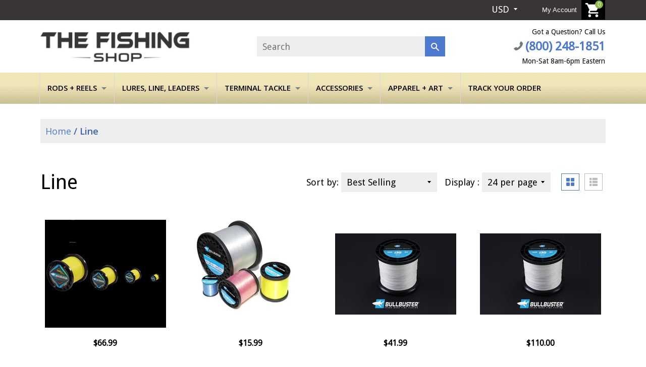

--- FILE ---
content_type: text/html; charset=utf-8
request_url: https://thefishingshop.com/collections/line
body_size: 53688
content:
<!doctype html>
<!--[if IE 8]><html class="no-js lt-ie9" lang="en"> <![endif]-->
<!--[if IE 9 ]><html class="ie9 no-js"> <![endif]-->
<!--[if (gt IE 9)|!(IE)]><!--> <html class="no-js"> <!--<![endif]-->
<head>
  <!-- Global site tag (gtag.js) - Google Analytics -->
<script async src="https://www.googletagmanager.com/gtag/js?id=UA-119014963-1"></script>
<script>
  window.dataLayer = window.dataLayer || [];
  function gtag(){dataLayer.push(arguments);}
  gtag('js', new Date());

  gtag('config', 'UA-119014963-1');
</script>

  <!-- Google Tag Manager -->
<script>(function(w,d,s,l,i){w[l]=w[l]||[];w[l].push({'gtm.start':
new Date().getTime(),event:'gtm.js'});var f=d.getElementsByTagName(s)[0],
j=d.createElement(s),dl=l!='dataLayer'?'&l='+l:'';j.async=true;j.src=
'https://www.googletagmanager.com/gtm.js?id='+i+dl;f.parentNode.insertBefore(j,f);
})(window,document,'script','dataLayer','GTM-WBDLG2Q');</script>
<!-- End Google Tag Manager -->
  
  <meta name="google-site-verification" content="pi-axDPuHiK3vCMlRN_HO3H_fv32FAm5CuSQSuKunHo" />
  
  
  <meta charset="utf-8">
  <meta name="robots" content="index,follow">
  <meta http-equiv="X-UA-Compatible" content="IE=edge,chrome=1">
  
  	<link rel="shortcut icon" href="//thefishingshop.com/cdn/shop/t/2/assets/favicon.png?v=8823052333811772451528444509" type="image/png" />
  
  <title>
    Line &ndash; The Fishing Shop
  </title>
  
  
  <meta property="og:type" content="website">
  <meta property="og:title" content="Line">
  
    <meta property="og:image" content="http://thefishingshop.com/cdn/shop/t/2/assets/logo.png?v=175016816213512694701525072395">
    <meta property="og:image:secure_url" content="https://thefishingshop.com/cdn/shop/t/2/assets/logo.png?v=175016816213512694701525072395">
  

<meta property="og:url" content="https://thefishingshop.com/collections/line">
<link rel="canonical" href="https://thefishingshop.com/collections/line" />
<meta property="og:site_name" content="The Fishing Shop">

  <meta name="twitter:site" content="@#">


  <meta name="twitter:card" content="summary">


  <link rel="canonical" href="https://thefishingshop.com/collections/line">
  <meta name="viewport" content="width=device-width, initial-scale=1.0, maximum-scale=1.0, user-scalable=no" />
  <meta name="theme-color" content="#4c7ace">
  <meta name="author" content="The Fishing Shop">
  <meta name="HandheldFriendly" content="True" />
  <meta name="MobileOptimized" content="320" />
  
  	<link href="https://fonts.googleapis.com/css?family=Anton|Arimo|Arvo|Baloo+Bhai|Baloo+Bhaina|Bitter|Bree+Serif|Cabin|Catamaran|David+Libre|Dosis|Droid+Sans|Droid+Serif|Ek+Mukta|Fjalla+One|Hind|Inconsolata|Indie+Flower|Lato|Libre+Baskerville|Lobster|Lora|Merriweather|Modak|Montserrat|Muli|Noto+Sans|Noto+Serif|Nunito|Open+Sans|Open+Sans+Condensed:300|Oswald|Oxygen|PT+Sans|PT+Sans+Narrow|PT+Serif|Pavanam|Playfair+Display|Poppins|Raleway|Roboto|Roboto+Condensed|Roboto+Slab|Slabo+27px|Source+Sans+Pro|Teko|Titillium+Web|Ubuntu|Yanone+Kaffeesatz|Yatra+One" rel="stylesheet" />
  
  <link href="//thefishingshop.com/cdn/shop/t/2/assets/timber.scss.css?v=23197422058082941481674772229" rel="stylesheet" type="text/css" media="all" />
  <link href="//thefishingshop.com/cdn/shop/t/2/assets/font-awesome.min.css?v=28864843698325640011529543452" rel="stylesheet" type="text/css" media="all" />
  <script>window.performance && window.performance.mark && window.performance.mark('shopify.content_for_header.start');</script><meta id="shopify-digital-wallet" name="shopify-digital-wallet" content="/25830108/digital_wallets/dialog">
<meta name="shopify-checkout-api-token" content="b3b58dd0f068e0831856ed0c3e8433d0">
<meta id="in-context-paypal-metadata" data-shop-id="25830108" data-venmo-supported="true" data-environment="production" data-locale="en_US" data-paypal-v4="true" data-currency="USD">
<link rel="alternate" type="application/atom+xml" title="Feed" href="/collections/line.atom" />
<link rel="alternate" type="application/json+oembed" href="https://thefishingshop.com/collections/line.oembed">
<script async="async" src="/checkouts/internal/preloads.js?locale=en-US"></script>
<script id="shopify-features" type="application/json">{"accessToken":"b3b58dd0f068e0831856ed0c3e8433d0","betas":["rich-media-storefront-analytics"],"domain":"thefishingshop.com","predictiveSearch":true,"shopId":25830108,"locale":"en"}</script>
<script>var Shopify = Shopify || {};
Shopify.shop = "thefishingshop.myshopify.com";
Shopify.locale = "en";
Shopify.currency = {"active":"USD","rate":"1.0"};
Shopify.country = "US";
Shopify.theme = {"name":"shoptimized-4-2","id":11820073002,"schema_name":null,"schema_version":null,"theme_store_id":null,"role":"main"};
Shopify.theme.handle = "null";
Shopify.theme.style = {"id":null,"handle":null};
Shopify.cdnHost = "thefishingshop.com/cdn";
Shopify.routes = Shopify.routes || {};
Shopify.routes.root = "/";</script>
<script type="module">!function(o){(o.Shopify=o.Shopify||{}).modules=!0}(window);</script>
<script>!function(o){function n(){var o=[];function n(){o.push(Array.prototype.slice.apply(arguments))}return n.q=o,n}var t=o.Shopify=o.Shopify||{};t.loadFeatures=n(),t.autoloadFeatures=n()}(window);</script>
<script id="shop-js-analytics" type="application/json">{"pageType":"collection"}</script>
<script defer="defer" async type="module" src="//thefishingshop.com/cdn/shopifycloud/shop-js/modules/v2/client.init-shop-cart-sync_BT-GjEfc.en.esm.js"></script>
<script defer="defer" async type="module" src="//thefishingshop.com/cdn/shopifycloud/shop-js/modules/v2/chunk.common_D58fp_Oc.esm.js"></script>
<script defer="defer" async type="module" src="//thefishingshop.com/cdn/shopifycloud/shop-js/modules/v2/chunk.modal_xMitdFEc.esm.js"></script>
<script type="module">
  await import("//thefishingshop.com/cdn/shopifycloud/shop-js/modules/v2/client.init-shop-cart-sync_BT-GjEfc.en.esm.js");
await import("//thefishingshop.com/cdn/shopifycloud/shop-js/modules/v2/chunk.common_D58fp_Oc.esm.js");
await import("//thefishingshop.com/cdn/shopifycloud/shop-js/modules/v2/chunk.modal_xMitdFEc.esm.js");

  window.Shopify.SignInWithShop?.initShopCartSync?.({"fedCMEnabled":true,"windoidEnabled":true});

</script>
<script>(function() {
  var isLoaded = false;
  function asyncLoad() {
    if (isLoaded) return;
    isLoaded = true;
    var urls = ["https:\/\/shopify.webkul.com\/multivendor\/js\/download_prod.js?shop=thefishingshop.myshopify.com","https:\/\/shopify.webkul.com\/multivendor\/js\/seller_profile_tag.js?shop=thefishingshop.myshopify.com","\/\/www.powr.io\/powr.js?powr-token=thefishingshop.myshopify.com\u0026external-type=shopify\u0026shop=thefishingshop.myshopify.com","\/\/cdn.shopify.com\/proxy\/24249a75b02a1d14786707159ab50ef900697a3daf1d3b7a72d1e04e87b47710\/storage.googleapis.com\/adnabu-shopify\/online-store\/8400a67e567d48f1b405636d1604177890.min.js?shop=thefishingshop.myshopify.com\u0026sp-cache-control=cHVibGljLCBtYXgtYWdlPTkwMA","https:\/\/gcc.metizapps.com\/assets\/js\/app.js?shop=thefishingshop.myshopify.com"];
    for (var i = 0; i < urls.length; i++) {
      var s = document.createElement('script');
      s.type = 'text/javascript';
      s.async = true;
      s.src = urls[i];
      var x = document.getElementsByTagName('script')[0];
      x.parentNode.insertBefore(s, x);
    }
  };
  if(window.attachEvent) {
    window.attachEvent('onload', asyncLoad);
  } else {
    window.addEventListener('load', asyncLoad, false);
  }
})();</script>
<script id="__st">var __st={"a":25830108,"offset":-18000,"reqid":"e2175eb9-f173-4fa8-90a8-021267cf34b8-1769142803","pageurl":"thefishingshop.com\/collections\/line","u":"e9ddcd11a47d","p":"collection","rtyp":"collection","rid":60067348522};</script>
<script>window.ShopifyPaypalV4VisibilityTracking = true;</script>
<script id="captcha-bootstrap">!function(){'use strict';const t='contact',e='account',n='new_comment',o=[[t,t],['blogs',n],['comments',n],[t,'customer']],c=[[e,'customer_login'],[e,'guest_login'],[e,'recover_customer_password'],[e,'create_customer']],r=t=>t.map((([t,e])=>`form[action*='/${t}']:not([data-nocaptcha='true']) input[name='form_type'][value='${e}']`)).join(','),a=t=>()=>t?[...document.querySelectorAll(t)].map((t=>t.form)):[];function s(){const t=[...o],e=r(t);return a(e)}const i='password',u='form_key',d=['recaptcha-v3-token','g-recaptcha-response','h-captcha-response',i],f=()=>{try{return window.sessionStorage}catch{return}},m='__shopify_v',_=t=>t.elements[u];function p(t,e,n=!1){try{const o=window.sessionStorage,c=JSON.parse(o.getItem(e)),{data:r}=function(t){const{data:e,action:n}=t;return t[m]||n?{data:e,action:n}:{data:t,action:n}}(c);for(const[e,n]of Object.entries(r))t.elements[e]&&(t.elements[e].value=n);n&&o.removeItem(e)}catch(o){console.error('form repopulation failed',{error:o})}}const l='form_type',E='cptcha';function T(t){t.dataset[E]=!0}const w=window,h=w.document,L='Shopify',v='ce_forms',y='captcha';let A=!1;((t,e)=>{const n=(g='f06e6c50-85a8-45c8-87d0-21a2b65856fe',I='https://cdn.shopify.com/shopifycloud/storefront-forms-hcaptcha/ce_storefront_forms_captcha_hcaptcha.v1.5.2.iife.js',D={infoText:'Protected by hCaptcha',privacyText:'Privacy',termsText:'Terms'},(t,e,n)=>{const o=w[L][v],c=o.bindForm;if(c)return c(t,g,e,D).then(n);var r;o.q.push([[t,g,e,D],n]),r=I,A||(h.body.append(Object.assign(h.createElement('script'),{id:'captcha-provider',async:!0,src:r})),A=!0)});var g,I,D;w[L]=w[L]||{},w[L][v]=w[L][v]||{},w[L][v].q=[],w[L][y]=w[L][y]||{},w[L][y].protect=function(t,e){n(t,void 0,e),T(t)},Object.freeze(w[L][y]),function(t,e,n,w,h,L){const[v,y,A,g]=function(t,e,n){const i=e?o:[],u=t?c:[],d=[...i,...u],f=r(d),m=r(i),_=r(d.filter((([t,e])=>n.includes(e))));return[a(f),a(m),a(_),s()]}(w,h,L),I=t=>{const e=t.target;return e instanceof HTMLFormElement?e:e&&e.form},D=t=>v().includes(t);t.addEventListener('submit',(t=>{const e=I(t);if(!e)return;const n=D(e)&&!e.dataset.hcaptchaBound&&!e.dataset.recaptchaBound,o=_(e),c=g().includes(e)&&(!o||!o.value);(n||c)&&t.preventDefault(),c&&!n&&(function(t){try{if(!f())return;!function(t){const e=f();if(!e)return;const n=_(t);if(!n)return;const o=n.value;o&&e.removeItem(o)}(t);const e=Array.from(Array(32),(()=>Math.random().toString(36)[2])).join('');!function(t,e){_(t)||t.append(Object.assign(document.createElement('input'),{type:'hidden',name:u})),t.elements[u].value=e}(t,e),function(t,e){const n=f();if(!n)return;const o=[...t.querySelectorAll(`input[type='${i}']`)].map((({name:t})=>t)),c=[...d,...o],r={};for(const[a,s]of new FormData(t).entries())c.includes(a)||(r[a]=s);n.setItem(e,JSON.stringify({[m]:1,action:t.action,data:r}))}(t,e)}catch(e){console.error('failed to persist form',e)}}(e),e.submit())}));const S=(t,e)=>{t&&!t.dataset[E]&&(n(t,e.some((e=>e===t))),T(t))};for(const o of['focusin','change'])t.addEventListener(o,(t=>{const e=I(t);D(e)&&S(e,y())}));const B=e.get('form_key'),M=e.get(l),P=B&&M;t.addEventListener('DOMContentLoaded',(()=>{const t=y();if(P)for(const e of t)e.elements[l].value===M&&p(e,B);[...new Set([...A(),...v().filter((t=>'true'===t.dataset.shopifyCaptcha))])].forEach((e=>S(e,t)))}))}(h,new URLSearchParams(w.location.search),n,t,e,['guest_login'])})(!0,!0)}();</script>
<script integrity="sha256-4kQ18oKyAcykRKYeNunJcIwy7WH5gtpwJnB7kiuLZ1E=" data-source-attribution="shopify.loadfeatures" defer="defer" src="//thefishingshop.com/cdn/shopifycloud/storefront/assets/storefront/load_feature-a0a9edcb.js" crossorigin="anonymous"></script>
<script data-source-attribution="shopify.dynamic_checkout.dynamic.init">var Shopify=Shopify||{};Shopify.PaymentButton=Shopify.PaymentButton||{isStorefrontPortableWallets:!0,init:function(){window.Shopify.PaymentButton.init=function(){};var t=document.createElement("script");t.src="https://thefishingshop.com/cdn/shopifycloud/portable-wallets/latest/portable-wallets.en.js",t.type="module",document.head.appendChild(t)}};
</script>
<script data-source-attribution="shopify.dynamic_checkout.buyer_consent">
  function portableWalletsHideBuyerConsent(e){var t=document.getElementById("shopify-buyer-consent"),n=document.getElementById("shopify-subscription-policy-button");t&&n&&(t.classList.add("hidden"),t.setAttribute("aria-hidden","true"),n.removeEventListener("click",e))}function portableWalletsShowBuyerConsent(e){var t=document.getElementById("shopify-buyer-consent"),n=document.getElementById("shopify-subscription-policy-button");t&&n&&(t.classList.remove("hidden"),t.removeAttribute("aria-hidden"),n.addEventListener("click",e))}window.Shopify?.PaymentButton&&(window.Shopify.PaymentButton.hideBuyerConsent=portableWalletsHideBuyerConsent,window.Shopify.PaymentButton.showBuyerConsent=portableWalletsShowBuyerConsent);
</script>
<script data-source-attribution="shopify.dynamic_checkout.cart.bootstrap">document.addEventListener("DOMContentLoaded",(function(){function t(){return document.querySelector("shopify-accelerated-checkout-cart, shopify-accelerated-checkout")}if(t())Shopify.PaymentButton.init();else{new MutationObserver((function(e,n){t()&&(Shopify.PaymentButton.init(),n.disconnect())})).observe(document.body,{childList:!0,subtree:!0})}}));
</script>
<link id="shopify-accelerated-checkout-styles" rel="stylesheet" media="screen" href="https://thefishingshop.com/cdn/shopifycloud/portable-wallets/latest/accelerated-checkout-backwards-compat.css" crossorigin="anonymous">
<style id="shopify-accelerated-checkout-cart">
        #shopify-buyer-consent {
  margin-top: 1em;
  display: inline-block;
  width: 100%;
}

#shopify-buyer-consent.hidden {
  display: none;
}

#shopify-subscription-policy-button {
  background: none;
  border: none;
  padding: 0;
  text-decoration: underline;
  font-size: inherit;
  cursor: pointer;
}

#shopify-subscription-policy-button::before {
  box-shadow: none;
}

      </style>

<script>window.performance && window.performance.mark && window.performance.mark('shopify.content_for_header.end');</script>
  
<!--[if lt IE 9]>
<script src="//thefishingshop.com/cdn/shop/t/2/assets/html5shiv.min.js?v=82288979872422875571511619865" type="text/javascript"></script>
<script src="//thefishingshop.com/cdn/shop/t/2/assets/respond.min.js?v=52248677837542619231511619879" type="text/javascript"></script>
<link href="//thefishingshop.com/cdn/shop/t/2/assets/respond-proxy.html" id="respond-proxy" rel="respond-proxy" />
<link href="//thefishingshop.com/search?q=313003a522812afbfd8c336f17b30b9e" id="respond-redirect" rel="respond-redirect" />
<script src="//thefishingshop.com/search?q=313003a522812afbfd8c336f17b30b9e" type="text/javascript"></script>
<![endif]-->


  <script src="//thefishingshop.com/cdn/shop/t/2/assets/jquery.min.js?v=2995194688756493191511619867" type="text/javascript"></script>
  <script src="//thefishingshop.com/cdn/shop/t/2/assets/modernizr.min.js?v=137617515274177302221511619874" type="text/javascript"></script>
  <script src="//thefishingshop.com/cdn/shop/t/2/assets/jquery.cookie.min.js?v=71614881719417281211511619866" type="text/javascript"></script>
  
    <script src="//thefishingshop.com/cdn/shopifycloud/storefront/assets/themes_support/shopify_common-5f594365.js" type="text/javascript"></script>
  
  
    <script src="//thefishingshop.com/cdn/shop/t/2/assets/flipclock.js?v=177384948337542779111511619861" type="text/javascript"></script>
    <link href="//thefishingshop.com/cdn/shop/t/2/assets/flipclock.css?v=167463289038626420491511619860" rel="stylesheet" type="text/css" media="all" />
  
  
  
  
  
  
  
  

  
  
  
  
  	
  
  
  	
  
  
  	
  
  
  <script>
    if ((typeof window) === 'undefined') { window = {}; }
    window.money_format = "${{amount}}";
    window.money_default = "USD";
    window.template = "collection";
  </script>
  <script>
(function(h,e,a,t,m,p) {
m=e.createElement(a);m.async=!0;m.src=t;
p=e.getElementsByTagName(a)[0];p.parentNode.insertBefore(m,p);
})(window,document,'script','https://u.heatmap.it/log.js');
</script>
<link href="https://monorail-edge.shopifysvc.com" rel="dns-prefetch">
<script>(function(){if ("sendBeacon" in navigator && "performance" in window) {try {var session_token_from_headers = performance.getEntriesByType('navigation')[0].serverTiming.find(x => x.name == '_s').description;} catch {var session_token_from_headers = undefined;}var session_cookie_matches = document.cookie.match(/_shopify_s=([^;]*)/);var session_token_from_cookie = session_cookie_matches && session_cookie_matches.length === 2 ? session_cookie_matches[1] : "";var session_token = session_token_from_headers || session_token_from_cookie || "";function handle_abandonment_event(e) {var entries = performance.getEntries().filter(function(entry) {return /monorail-edge.shopifysvc.com/.test(entry.name);});if (!window.abandonment_tracked && entries.length === 0) {window.abandonment_tracked = true;var currentMs = Date.now();var navigation_start = performance.timing.navigationStart;var payload = {shop_id: 25830108,url: window.location.href,navigation_start,duration: currentMs - navigation_start,session_token,page_type: "collection"};window.navigator.sendBeacon("https://monorail-edge.shopifysvc.com/v1/produce", JSON.stringify({schema_id: "online_store_buyer_site_abandonment/1.1",payload: payload,metadata: {event_created_at_ms: currentMs,event_sent_at_ms: currentMs}}));}}window.addEventListener('pagehide', handle_abandonment_event);}}());</script>
<script id="web-pixels-manager-setup">(function e(e,d,r,n,o){if(void 0===o&&(o={}),!Boolean(null===(a=null===(i=window.Shopify)||void 0===i?void 0:i.analytics)||void 0===a?void 0:a.replayQueue)){var i,a;window.Shopify=window.Shopify||{};var t=window.Shopify;t.analytics=t.analytics||{};var s=t.analytics;s.replayQueue=[],s.publish=function(e,d,r){return s.replayQueue.push([e,d,r]),!0};try{self.performance.mark("wpm:start")}catch(e){}var l=function(){var e={modern:/Edge?\/(1{2}[4-9]|1[2-9]\d|[2-9]\d{2}|\d{4,})\.\d+(\.\d+|)|Firefox\/(1{2}[4-9]|1[2-9]\d|[2-9]\d{2}|\d{4,})\.\d+(\.\d+|)|Chrom(ium|e)\/(9{2}|\d{3,})\.\d+(\.\d+|)|(Maci|X1{2}).+ Version\/(15\.\d+|(1[6-9]|[2-9]\d|\d{3,})\.\d+)([,.]\d+|)( \(\w+\)|)( Mobile\/\w+|) Safari\/|Chrome.+OPR\/(9{2}|\d{3,})\.\d+\.\d+|(CPU[ +]OS|iPhone[ +]OS|CPU[ +]iPhone|CPU IPhone OS|CPU iPad OS)[ +]+(15[._]\d+|(1[6-9]|[2-9]\d|\d{3,})[._]\d+)([._]\d+|)|Android:?[ /-](13[3-9]|1[4-9]\d|[2-9]\d{2}|\d{4,})(\.\d+|)(\.\d+|)|Android.+Firefox\/(13[5-9]|1[4-9]\d|[2-9]\d{2}|\d{4,})\.\d+(\.\d+|)|Android.+Chrom(ium|e)\/(13[3-9]|1[4-9]\d|[2-9]\d{2}|\d{4,})\.\d+(\.\d+|)|SamsungBrowser\/([2-9]\d|\d{3,})\.\d+/,legacy:/Edge?\/(1[6-9]|[2-9]\d|\d{3,})\.\d+(\.\d+|)|Firefox\/(5[4-9]|[6-9]\d|\d{3,})\.\d+(\.\d+|)|Chrom(ium|e)\/(5[1-9]|[6-9]\d|\d{3,})\.\d+(\.\d+|)([\d.]+$|.*Safari\/(?![\d.]+ Edge\/[\d.]+$))|(Maci|X1{2}).+ Version\/(10\.\d+|(1[1-9]|[2-9]\d|\d{3,})\.\d+)([,.]\d+|)( \(\w+\)|)( Mobile\/\w+|) Safari\/|Chrome.+OPR\/(3[89]|[4-9]\d|\d{3,})\.\d+\.\d+|(CPU[ +]OS|iPhone[ +]OS|CPU[ +]iPhone|CPU IPhone OS|CPU iPad OS)[ +]+(10[._]\d+|(1[1-9]|[2-9]\d|\d{3,})[._]\d+)([._]\d+|)|Android:?[ /-](13[3-9]|1[4-9]\d|[2-9]\d{2}|\d{4,})(\.\d+|)(\.\d+|)|Mobile Safari.+OPR\/([89]\d|\d{3,})\.\d+\.\d+|Android.+Firefox\/(13[5-9]|1[4-9]\d|[2-9]\d{2}|\d{4,})\.\d+(\.\d+|)|Android.+Chrom(ium|e)\/(13[3-9]|1[4-9]\d|[2-9]\d{2}|\d{4,})\.\d+(\.\d+|)|Android.+(UC? ?Browser|UCWEB|U3)[ /]?(15\.([5-9]|\d{2,})|(1[6-9]|[2-9]\d|\d{3,})\.\d+)\.\d+|SamsungBrowser\/(5\.\d+|([6-9]|\d{2,})\.\d+)|Android.+MQ{2}Browser\/(14(\.(9|\d{2,})|)|(1[5-9]|[2-9]\d|\d{3,})(\.\d+|))(\.\d+|)|K[Aa][Ii]OS\/(3\.\d+|([4-9]|\d{2,})\.\d+)(\.\d+|)/},d=e.modern,r=e.legacy,n=navigator.userAgent;return n.match(d)?"modern":n.match(r)?"legacy":"unknown"}(),u="modern"===l?"modern":"legacy",c=(null!=n?n:{modern:"",legacy:""})[u],f=function(e){return[e.baseUrl,"/wpm","/b",e.hashVersion,"modern"===e.buildTarget?"m":"l",".js"].join("")}({baseUrl:d,hashVersion:r,buildTarget:u}),m=function(e){var d=e.version,r=e.bundleTarget,n=e.surface,o=e.pageUrl,i=e.monorailEndpoint;return{emit:function(e){var a=e.status,t=e.errorMsg,s=(new Date).getTime(),l=JSON.stringify({metadata:{event_sent_at_ms:s},events:[{schema_id:"web_pixels_manager_load/3.1",payload:{version:d,bundle_target:r,page_url:o,status:a,surface:n,error_msg:t},metadata:{event_created_at_ms:s}}]});if(!i)return console&&console.warn&&console.warn("[Web Pixels Manager] No Monorail endpoint provided, skipping logging."),!1;try{return self.navigator.sendBeacon.bind(self.navigator)(i,l)}catch(e){}var u=new XMLHttpRequest;try{return u.open("POST",i,!0),u.setRequestHeader("Content-Type","text/plain"),u.send(l),!0}catch(e){return console&&console.warn&&console.warn("[Web Pixels Manager] Got an unhandled error while logging to Monorail."),!1}}}}({version:r,bundleTarget:l,surface:e.surface,pageUrl:self.location.href,monorailEndpoint:e.monorailEndpoint});try{o.browserTarget=l,function(e){var d=e.src,r=e.async,n=void 0===r||r,o=e.onload,i=e.onerror,a=e.sri,t=e.scriptDataAttributes,s=void 0===t?{}:t,l=document.createElement("script"),u=document.querySelector("head"),c=document.querySelector("body");if(l.async=n,l.src=d,a&&(l.integrity=a,l.crossOrigin="anonymous"),s)for(var f in s)if(Object.prototype.hasOwnProperty.call(s,f))try{l.dataset[f]=s[f]}catch(e){}if(o&&l.addEventListener("load",o),i&&l.addEventListener("error",i),u)u.appendChild(l);else{if(!c)throw new Error("Did not find a head or body element to append the script");c.appendChild(l)}}({src:f,async:!0,onload:function(){if(!function(){var e,d;return Boolean(null===(d=null===(e=window.Shopify)||void 0===e?void 0:e.analytics)||void 0===d?void 0:d.initialized)}()){var d=window.webPixelsManager.init(e)||void 0;if(d){var r=window.Shopify.analytics;r.replayQueue.forEach((function(e){var r=e[0],n=e[1],o=e[2];d.publishCustomEvent(r,n,o)})),r.replayQueue=[],r.publish=d.publishCustomEvent,r.visitor=d.visitor,r.initialized=!0}}},onerror:function(){return m.emit({status:"failed",errorMsg:"".concat(f," has failed to load")})},sri:function(e){var d=/^sha384-[A-Za-z0-9+/=]+$/;return"string"==typeof e&&d.test(e)}(c)?c:"",scriptDataAttributes:o}),m.emit({status:"loading"})}catch(e){m.emit({status:"failed",errorMsg:(null==e?void 0:e.message)||"Unknown error"})}}})({shopId: 25830108,storefrontBaseUrl: "https://thefishingshop.com",extensionsBaseUrl: "https://extensions.shopifycdn.com/cdn/shopifycloud/web-pixels-manager",monorailEndpoint: "https://monorail-edge.shopifysvc.com/unstable/produce_batch",surface: "storefront-renderer",enabledBetaFlags: ["2dca8a86"],webPixelsConfigList: [{"id":"43090000","eventPayloadVersion":"v1","runtimeContext":"LAX","scriptVersion":"1","type":"CUSTOM","privacyPurposes":["MARKETING"],"name":"Meta pixel (migrated)"},{"id":"shopify-app-pixel","configuration":"{}","eventPayloadVersion":"v1","runtimeContext":"STRICT","scriptVersion":"0450","apiClientId":"shopify-pixel","type":"APP","privacyPurposes":["ANALYTICS","MARKETING"]},{"id":"shopify-custom-pixel","eventPayloadVersion":"v1","runtimeContext":"LAX","scriptVersion":"0450","apiClientId":"shopify-pixel","type":"CUSTOM","privacyPurposes":["ANALYTICS","MARKETING"]}],isMerchantRequest: false,initData: {"shop":{"name":"The Fishing Shop","paymentSettings":{"currencyCode":"USD"},"myshopifyDomain":"thefishingshop.myshopify.com","countryCode":"US","storefrontUrl":"https:\/\/thefishingshop.com"},"customer":null,"cart":null,"checkout":null,"productVariants":[],"purchasingCompany":null},},"https://thefishingshop.com/cdn","fcfee988w5aeb613cpc8e4bc33m6693e112",{"modern":"","legacy":""},{"shopId":"25830108","storefrontBaseUrl":"https:\/\/thefishingshop.com","extensionBaseUrl":"https:\/\/extensions.shopifycdn.com\/cdn\/shopifycloud\/web-pixels-manager","surface":"storefront-renderer","enabledBetaFlags":"[\"2dca8a86\"]","isMerchantRequest":"false","hashVersion":"fcfee988w5aeb613cpc8e4bc33m6693e112","publish":"custom","events":"[[\"page_viewed\",{}],[\"collection_viewed\",{\"collection\":{\"id\":\"60067348522\",\"title\":\"Line\",\"productVariants\":[{\"price\":{\"amount\":68.98,\"currencyCode\":\"USD\"},\"product\":{\"title\":\"Bullbuster Braided Fishing Line - 30 lbs - 0.28 mm\",\"vendor\":\"Bullbuster\",\"id\":\"1563253997610\",\"untranslatedTitle\":\"Bullbuster Braided Fishing Line - 30 lbs - 0.28 mm\",\"url\":\"\/products\/bullbuster-braided-fishing-line-30-lbs-0-28-mm\",\"type\":\"\"},\"id\":\"13449243754538\",\"image\":{\"src\":\"\/\/thefishingshop.com\/cdn\/shop\/products\/475-a7574c260fd377877e6638af136631b5_4ba9f8d7-4343-4a4e-b68b-ac8902a21f97.png?v=1572161383\"},\"sku\":\"BB500Y30\",\"title\":\"500 yds\",\"untranslatedTitle\":\"500 yds\"},{\"price\":{\"amount\":15.99,\"currencyCode\":\"USD\"},\"product\":{\"title\":\"Bullbuster Premium Monofilament 50 lbs - 0.70 mm\",\"vendor\":\"Bullbuster\",\"id\":\"1560627675178\",\"untranslatedTitle\":\"Bullbuster Premium Monofilament 50 lbs - 0.70 mm\",\"url\":\"\/products\/bullbuster-premium-monofilament-50-lbs-0-70-mm\",\"type\":\"\"},\"id\":\"13431030120490\",\"image\":{\"src\":\"\/\/thefishingshop.com\/cdn\/shop\/products\/blue_f55ffd74-f2af-4b89-944c-1e15ae3d3f07.png?v=1572161383\"},\"sku\":\"BM1B50\",\"title\":\"1 lb spool - 972 yds \/ Blue\",\"untranslatedTitle\":\"1 lb spool - 972 yds \/ Blue\"},{\"price\":{\"amount\":41.99,\"currencyCode\":\"USD\"},\"product\":{\"title\":\"Bullbuster Hollow Core Braid - 100 lbs - 0.55 mm\",\"vendor\":\"Bullbuster\",\"id\":\"1563325202474\",\"untranslatedTitle\":\"Bullbuster Hollow Core Braid - 100 lbs - 0.55 mm\",\"url\":\"\/products\/bullbuster-hollow-core-braid-100-lbs-0-55-mm\",\"type\":\"\"},\"id\":\"13449948823594\",\"image\":{\"src\":\"\/\/thefishingshop.com\/cdn\/shop\/products\/Hollow_Core_Braid.jpg?v=1572161384\"},\"sku\":\"HB250W100\",\"title\":\"250 yds\",\"untranslatedTitle\":\"250 yds\"},{\"price\":{\"amount\":200.0,\"currencyCode\":\"USD\"},\"product\":{\"title\":\"Bullbuster Hollow Core Braid -130 lbs - 0.64 mm\",\"vendor\":\"Bullbuster\",\"id\":\"1563367276586\",\"untranslatedTitle\":\"Bullbuster Hollow Core Braid -130 lbs - 0.64 mm\",\"url\":\"\/products\/bullbuster-hollow-core-braid-130-lbs-0-64-mm\",\"type\":\"\"},\"id\":\"13450454794282\",\"image\":{\"src\":\"\/\/thefishingshop.com\/cdn\/shop\/products\/Hollow_Core_Braid_b608bf3f-a961-4fa2-8eea-bbf7f6d45aca.jpg?v=1572161384\"},\"sku\":\"HB1500W130\",\"title\":\"1500 yds\",\"untranslatedTitle\":\"1500 yds\"},{\"price\":{\"amount\":110.0,\"currencyCode\":\"USD\"},\"product\":{\"title\":\"Bullbuster Braided Fishing Line - 200 lbs - 0.84 mm\",\"vendor\":\"Bullbuster\",\"id\":\"1563317927978\",\"untranslatedTitle\":\"Bullbuster Braided Fishing Line - 200 lbs - 0.84 mm\",\"url\":\"\/products\/bullbuster-braided-fishing-line-200-lbs-0-84-mm\",\"type\":\"\"},\"id\":\"13449877946410\",\"image\":{\"src\":\"\/\/thefishingshop.com\/cdn\/shop\/products\/green_46f97b11-c227-4b0b-9b1c-26024f85b7f5.jpg?v=1572161384\"},\"sku\":\"BB500G200\",\"title\":\"500 yds \/ Green\",\"untranslatedTitle\":\"500 yds \/ Green\"},{\"price\":{\"amount\":128.99,\"currencyCode\":\"USD\"},\"product\":{\"title\":\"Bullbuster Braided Fishing Line - 80 lbs - 0.50 mm\",\"vendor\":\"Bullbuster\",\"id\":\"1563292893226\",\"untranslatedTitle\":\"Bullbuster Braided Fishing Line - 80 lbs - 0.50 mm\",\"url\":\"\/products\/bullbuster-braided-fishing-line-80-lbs-0-50-mm\",\"type\":\"\"},\"id\":\"13449688907818\",\"image\":{\"src\":\"\/\/thefishingshop.com\/cdn\/shop\/products\/green_0ff8d6a5-f779-4fb4-990b-477a7b59eb62.jpg?v=1572161384\"},\"sku\":\"BB500G80\",\"title\":\"500 yds \/ Green\",\"untranslatedTitle\":\"500 yds \/ Green\"},{\"price\":{\"amount\":79.99,\"currencyCode\":\"USD\"},\"product\":{\"title\":\"Bullbuster Braided Fishing Line - 65 lbs - 0.42 mm\",\"vendor\":\"Bullbuster\",\"id\":\"1563272085546\",\"untranslatedTitle\":\"Bullbuster Braided Fishing Line - 65 lbs - 0.42 mm\",\"url\":\"\/products\/bullbuster-braided-fishing-line-65-lbs-0-42-mm\",\"type\":\"\"},\"id\":\"13449461465130\",\"image\":{\"src\":\"\/\/thefishingshop.com\/cdn\/shop\/products\/green_a27a417b-42c0-4394-b2dd-7ceeb75c4316.jpg?v=1572161384\"},\"sku\":\"BB500G65\",\"title\":\"500 yds \/ Green\",\"untranslatedTitle\":\"500 yds \/ Green\"},{\"price\":{\"amount\":31.99,\"currencyCode\":\"USD\"},\"product\":{\"title\":\"Bullbuster Braided Fishing Line - 20 lbs - 0.23 mm\",\"vendor\":\"Bullbuster\",\"id\":\"1563244003370\",\"untranslatedTitle\":\"Bullbuster Braided Fishing Line - 20 lbs - 0.23 mm\",\"url\":\"\/products\/bullbuster-braided-fishing-line-20-lbs-0-23-mm\",\"type\":\"\"},\"id\":\"13449125494826\",\"image\":{\"src\":\"\/\/thefishingshop.com\/cdn\/shop\/products\/Braid-Family.jpg?v=1572161383\"},\"sku\":\"BB500Y20\",\"title\":\"500 yds \/ Yellow\",\"untranslatedTitle\":\"500 yds \/ Yellow\"},{\"price\":{\"amount\":15.99,\"currencyCode\":\"USD\"},\"product\":{\"title\":\"Bullbuster Premium Monofilament 200 lbs - 1.40 mm\",\"vendor\":\"Bullbuster\",\"id\":\"1562174193706\",\"untranslatedTitle\":\"Bullbuster Premium Monofilament 200 lbs - 1.40 mm\",\"url\":\"\/products\/bullbuster-premium-monofilament-200-lbs-1-40-mm\",\"type\":\"\"},\"id\":\"13440756318250\",\"image\":{\"src\":\"\/\/thefishingshop.com\/cdn\/shop\/products\/blue_c6a17ca9-1eab-4f0b-8745-5cb3baa986ec.png?v=1572161383\"},\"sku\":\"BM1B200\",\"title\":\"1 lb spool - 194 yds \/ Blue\",\"untranslatedTitle\":\"1 lb spool - 194 yds \/ Blue\"},{\"price\":{\"amount\":15.99,\"currencyCode\":\"USD\"},\"product\":{\"title\":\"Bullbuster Premium Monofilament 125 lbs - 1.25 mm\",\"vendor\":\"Bullbuster\",\"id\":\"1560681054250\",\"untranslatedTitle\":\"Bullbuster Premium Monofilament 125 lbs - 1.25 mm\",\"url\":\"\/products\/bullbuster-premium-monofilament-125-lbs-1-25-mm\",\"type\":\"\"},\"id\":\"13431227645994\",\"image\":{\"src\":\"\/\/thefishingshop.com\/cdn\/shop\/products\/blue_4e0e245e-6905-4139-9b5e-b48dd2eff072.png?v=1572161383\"},\"sku\":\"BM1B125\",\"title\":\"1 lb spool - 304 yds \/ Blue\",\"untranslatedTitle\":\"1 lb spool - 304 yds \/ Blue\"},{\"price\":{\"amount\":15.99,\"currencyCode\":\"USD\"},\"product\":{\"title\":\"Bullbuster Premium Monofilament 25 lbs - 0.45 mm\",\"vendor\":\"Bullbuster\",\"id\":\"1560592023594\",\"untranslatedTitle\":\"Bullbuster Premium Monofilament 25 lbs - 0.45 mm\",\"url\":\"\/products\/bullbuster-premium-monofilament-25-lbs-0-45-mm\",\"type\":\"\"},\"id\":\"13430861004842\",\"image\":{\"src\":\"\/\/thefishingshop.com\/cdn\/shop\/products\/blue_06b7cf44-af7c-47b7-8002-6222f4db1a64.png?v=1572161382\"},\"sku\":\"BM1B25\",\"title\":\"1 lb spool - 2352 yds \/ Blue\",\"untranslatedTitle\":\"1 lb spool - 2352 yds \/ Blue\"},{\"price\":{\"amount\":15.99,\"currencyCode\":\"USD\"},\"product\":{\"title\":\"Bullbuster Premium Monofilament 20 lbs - 0.40 mm\",\"vendor\":\"Bullbuster\",\"id\":\"1560099160106\",\"untranslatedTitle\":\"Bullbuster Premium Monofilament 20 lbs - 0.40 mm\",\"url\":\"\/products\/bullbuster-premium-monofilament-20-lbs-0-40-mm\",\"type\":\"\"},\"id\":\"13428347043882\",\"image\":{\"src\":\"\/\/thefishingshop.com\/cdn\/shop\/products\/blue.png?v=1572161382\"},\"sku\":\"BM1B20\",\"title\":\"1 lb spool - 2977 yds \/ Blue\",\"untranslatedTitle\":\"1 lb spool - 2977 yds \/ Blue\"},{\"price\":{\"amount\":15.99,\"currencyCode\":\"USD\"},\"product\":{\"title\":\"Bullbuster Premium Monofilament 15 lbs - 0.35 mm\",\"vendor\":\"Bullbuster\",\"id\":\"1560090968106\",\"untranslatedTitle\":\"Bullbuster Premium Monofilament 15 lbs - 0.35 mm\",\"url\":\"\/products\/bullbuster-premium-monofilament-15-lbs-0-35-mm\",\"type\":\"\"},\"id\":\"13428297728042\",\"image\":{\"src\":\"\/\/thefishingshop.com\/cdn\/shop\/products\/clear_3d819e2e-f7ca-4f47-8118-1a5cbac60757.png?v=1572161382\"},\"sku\":\"BM1C15\",\"title\":\"1 lb spool - 4576 yds \/ Clear\",\"untranslatedTitle\":\"1 lb spool - 4576 yds \/ Clear\"},{\"price\":{\"amount\":115.0,\"currencyCode\":\"USD\"},\"product\":{\"title\":\"Bullbuster Hollow Core Braid - 200 lbs - 0.84 mm\",\"vendor\":\"Bullbuster\",\"id\":\"1563379826730\",\"untranslatedTitle\":\"Bullbuster Hollow Core Braid - 200 lbs - 0.84 mm\",\"url\":\"\/products\/bullbuster-hollow-core-braid-200-lbs-0-84-mm\",\"type\":\"\"},\"id\":\"13450589470762\",\"image\":{\"src\":\"\/\/thefishingshop.com\/cdn\/shop\/products\/Hollow_Core_Braid_3c597574-8322-4608-96b5-e14a51fb7e78.jpg?v=1572161384\"},\"sku\":\"HB500W200\",\"title\":\"500 yds\",\"untranslatedTitle\":\"500 yds\"},{\"price\":{\"amount\":99.99,\"currencyCode\":\"USD\"},\"product\":{\"title\":\"Bullbuster Braided Fishing Line -130 lbs - 0.64 mm\",\"vendor\":\"Bullbuster\",\"id\":\"1563305574442\",\"untranslatedTitle\":\"Bullbuster Braided Fishing Line -130 lbs - 0.64 mm\",\"url\":\"\/products\/bullbuster-braided-fishing-line-130-lbs-0-64-mm\",\"type\":\"\"},\"id\":\"13449804087338\",\"image\":{\"src\":\"\/\/thefishingshop.com\/cdn\/shop\/products\/green_4e08ff2c-aadb-47cf-bce5-16978d04efab.jpg?v=1572161384\"},\"sku\":\"BB500G130\",\"title\":\"500 yds \/ Green\",\"untranslatedTitle\":\"500 yds \/ Green\"},{\"price\":{\"amount\":179.99,\"currencyCode\":\"USD\"},\"product\":{\"title\":\"Bullbuster Braided Fishing Line -  100 lbs - 0.55 mm\",\"vendor\":\"Bullbuster\",\"id\":\"1563301642282\",\"untranslatedTitle\":\"Bullbuster Braided Fishing Line -  100 lbs - 0.55 mm\",\"url\":\"\/products\/bullbuster-braided-fishing-line-100-lbs-0-55-mm\",\"type\":\"\"},\"id\":\"13449774530602\",\"image\":{\"src\":\"\/\/thefishingshop.com\/cdn\/shop\/products\/green_539199c0-67f8-4a01-8905-afbd8a90e94e.jpg?v=1572161384\"},\"sku\":\"BB2500G100\",\"title\":\"2500 yds \/ Green\",\"untranslatedTitle\":\"2500 yds \/ Green\"},{\"price\":{\"amount\":109.48,\"currencyCode\":\"USD\"},\"product\":{\"title\":\"Bullbuster Braided Fishing Line - 50 lbs - 0.35 mm\",\"vendor\":\"Bullbuster\",\"id\":\"1563265204266\",\"untranslatedTitle\":\"Bullbuster Braided Fishing Line - 50 lbs - 0.35 mm\",\"url\":\"\/products\/bullbuster-braided-fishing-line-50-lbs-0-35-mm\",\"type\":\"\"},\"id\":\"13449381806122\",\"image\":{\"src\":\"\/\/thefishingshop.com\/cdn\/shop\/products\/475-a7574c260fd377877e6638af136631b5_815d6ee5-c73b-41c2-be9d-997cdf74f0c5.png?v=1572161383\"},\"sku\":\"BB500Y50\",\"title\":\"500 yds \/ Yellow\",\"untranslatedTitle\":\"500 yds \/ Yellow\"},{\"price\":{\"amount\":63.99,\"currencyCode\":\"USD\"},\"product\":{\"title\":\"Bullbuster Braided Fishing Line -  40 lbs - 0.33 mm\",\"vendor\":\"Bullbuster\",\"id\":\"1563257667626\",\"untranslatedTitle\":\"Bullbuster Braided Fishing Line -  40 lbs - 0.33 mm\",\"url\":\"\/products\/bullbuster-braided-fishing-line-40-lbs-0-33-mm\",\"type\":\"\"},\"id\":\"13449289302058\",\"image\":{\"src\":\"\/\/thefishingshop.com\/cdn\/shop\/products\/green_14551f1d-67d9-4ee3-bbf9-64e2692c4439.jpg?v=1572161383\"},\"sku\":\"BB500G40\",\"title\":\"500 yds \/ Green\",\"untranslatedTitle\":\"500 yds \/ Green\"},{\"price\":{\"amount\":199.99,\"currencyCode\":\"USD\"},\"product\":{\"title\":\"Bullbuster 22LB Bulk Monofilament - Clear\",\"vendor\":\"Bullbuster\",\"id\":\"1562199195690\",\"untranslatedTitle\":\"Bullbuster 22LB Bulk Monofilament - Clear\",\"url\":\"\/products\/bullbuster-22lb-bulk-monofilament-clear\",\"type\":\"\"},\"id\":\"13440979959850\",\"image\":{\"src\":\"\/\/thefishingshop.com\/cdn\/shop\/products\/22LB_Bulk_Monofilament.jpg?v=1572161383\"},\"sku\":\"BM22C150\",\"title\":\"150 lbs - 1.20 mm \/ 7864 yds\",\"untranslatedTitle\":\"150 lbs - 1.20 mm \/ 7864 yds\"},{\"price\":{\"amount\":55.0,\"currencyCode\":\"USD\"},\"product\":{\"title\":\"Bullbuster Premium Monofilament 400 lbs - 1.90 mm\",\"vendor\":\"Bullbuster\",\"id\":\"1562184220714\",\"untranslatedTitle\":\"Bullbuster Premium Monofilament 400 lbs - 1.90 mm\",\"url\":\"\/products\/bullbuster-premium-monofilament-400-lbs-1-90-mm\",\"type\":\"\"},\"id\":\"13440833388586\",\"image\":{\"src\":\"\/\/thefishingshop.com\/cdn\/shop\/products\/clear_016655c0-2e8c-4e54-8f48-1b92886030bc.png?v=1572161383\"},\"sku\":\"BM5C400\",\"title\":\"5 lb spool - 850 yds - Clear\",\"untranslatedTitle\":\"5 lb spool - 850 yds - Clear\"},{\"price\":{\"amount\":15.99,\"currencyCode\":\"USD\"},\"product\":{\"title\":\"Bullbuster Premium Monofilament 100 lbs - 1.00 mm\",\"vendor\":\"Bullbuster\",\"id\":\"1560657264682\",\"untranslatedTitle\":\"Bullbuster Premium Monofilament 100 lbs - 1.00 mm\",\"url\":\"\/products\/bullbuster-premium-monofilament-100-lbs-1-00-mm\",\"type\":\"\"},\"id\":\"13431120625706\",\"image\":{\"src\":\"\/\/thefishingshop.com\/cdn\/shop\/products\/blue_c37bed3c-cef7-4ce2-93e9-2dca87e7bd29.png?v=1572161383\"},\"sku\":\"BM1B100\",\"title\":\"1 lb spool - 476 yds \/ Blue\",\"untranslatedTitle\":\"1 lb spool - 476 yds \/ Blue\"},{\"price\":{\"amount\":15.99,\"currencyCode\":\"USD\"},\"product\":{\"title\":\"Bullbuster Premium Monofilament 80 lbs - 0.90 mm\",\"vendor\":\"Bullbuster\",\"id\":\"1560639471658\",\"untranslatedTitle\":\"Bullbuster Premium Monofilament 80 lbs - 0.90 mm\",\"url\":\"\/products\/bullbuster-premium-monofilament-80-lbs-0-90-mm\",\"type\":\"\"},\"id\":\"13431061643306\",\"image\":{\"src\":\"\/\/thefishingshop.com\/cdn\/shop\/products\/clear_ec8c1b00-380b-4e77-b054-e21654434b2c.png?v=1572161383\"},\"sku\":\"BM1C80\",\"title\":\"1 lb spool - 561 yds \/ Clear\",\"untranslatedTitle\":\"1 lb spool - 561 yds \/ Clear\"},{\"price\":{\"amount\":15.99,\"currencyCode\":\"USD\"},\"product\":{\"title\":\"Bullbuster Premium Monofilament 40 lbs - 0.60 mm\",\"vendor\":\"Bullbuster\",\"id\":\"1560618434602\",\"untranslatedTitle\":\"Bullbuster Premium Monofilament 40 lbs - 0.60 mm\",\"url\":\"\/products\/bullbuster-premium-monofilament-40-lbs-0-60-mm\",\"type\":\"\"},\"id\":\"13430989586474\",\"image\":{\"src\":\"\/\/thefishingshop.com\/cdn\/shop\/products\/blue_d6d0e191-0797-4f3e-8427-e5e50965cbc6.png?v=1572161383\"},\"sku\":\"BM1B40\",\"title\":\"1 lb spool - 1337 yds \/ Blue\",\"untranslatedTitle\":\"1 lb spool - 1337 yds \/ Blue\"},{\"price\":{\"amount\":15.99,\"currencyCode\":\"USD\"},\"product\":{\"title\":\"Bullbuster Premium Monofilament 30 lbs - 0.50 mm\",\"vendor\":\"Bullbuster\",\"id\":\"1560604966954\",\"untranslatedTitle\":\"Bullbuster Premium Monofilament 30 lbs - 0.50 mm\",\"url\":\"\/products\/bullbuster-premium-monofilament-30-lbs-0-50-mm\",\"type\":\"\"},\"id\":\"13430929489962\",\"image\":{\"src\":\"\/\/thefishingshop.com\/cdn\/shop\/products\/blue_18de70bb-b42a-45c0-80c8-f6f06a9ffbda.png?v=1572161383\"},\"sku\":\"BM1B30\",\"title\":\"1 lb spool - 2242 yds \/ Blue\",\"untranslatedTitle\":\"1 lb spool - 2242 yds \/ Blue\"},{\"price\":{\"amount\":5.99,\"currencyCode\":\"USD\"},\"product\":{\"title\":\"Bullbuster Premium Monofilament 12 lbs - 0.30 mm\",\"vendor\":\"Bullbuster\",\"id\":\"1559694508074\",\"untranslatedTitle\":\"Bullbuster Premium Monofilament 12 lbs - 0.30 mm\",\"url\":\"\/products\/bullbuster-premium-monofilament-12-lbs-0-30-mm\",\"type\":\"\"},\"id\":\"13427233062954\",\"image\":{\"src\":\"\/\/thefishingshop.com\/cdn\/shop\/products\/blue_fd562bd0-a8bd-45b7-8158-83c31fee40ab.png?v=1572161382\"},\"sku\":\"BM12B12\",\"title\":\"1\/2 lb spool - 3114 yds \/ Blue\",\"untranslatedTitle\":\"1\/2 lb spool - 3114 yds \/ Blue\"},{\"price\":{\"amount\":59.99,\"currencyCode\":\"USD\"},\"product\":{\"title\":\"Cajun Red Lightnin' Monofilament Line\",\"vendor\":\"Gator Jim's\",\"id\":\"1497486131242\",\"untranslatedTitle\":\"Cajun Red Lightnin' Monofilament Line\",\"url\":\"\/products\/gator-jim-s-cajun-line\",\"type\":\"\"},\"id\":\"13022060249130\",\"image\":{\"src\":\"\/\/thefishingshop.com\/cdn\/shop\/products\/Cajun_Line_Red_Lighting.jpg?v=1572161357\"},\"sku\":\"\",\"title\":\"17lb - 5000yd\",\"untranslatedTitle\":\"17lb - 5000yd\"}]}}]]"});</script><script>
  window.ShopifyAnalytics = window.ShopifyAnalytics || {};
  window.ShopifyAnalytics.meta = window.ShopifyAnalytics.meta || {};
  window.ShopifyAnalytics.meta.currency = 'USD';
  var meta = {"products":[{"id":1563253997610,"gid":"gid:\/\/shopify\/Product\/1563253997610","vendor":"Bullbuster","type":"","handle":"bullbuster-braided-fishing-line-30-lbs-0-28-mm","variants":[{"id":13449243754538,"price":6898,"name":"Bullbuster Braided Fishing Line - 30 lbs - 0.28 mm - 500 yds","public_title":"500 yds","sku":"BB500Y30"},{"id":13449243983914,"price":13599,"name":"Bullbuster Braided Fishing Line - 30 lbs - 0.28 mm - 1500 yds","public_title":"1500 yds","sku":"BB1500Y30"},{"id":13449244082218,"price":18199,"name":"Bullbuster Braided Fishing Line - 30 lbs - 0.28 mm - 2500 yds","public_title":"2500 yds","sku":"BB2500Y30"},{"id":13661478223914,"price":6699,"name":"Bullbuster Braided Fishing Line - 30 lbs - 0.28 mm - 1000 yds","public_title":"1000 yds","sku":"BB1000Y30"}],"remote":false},{"id":1560627675178,"gid":"gid:\/\/shopify\/Product\/1560627675178","vendor":"Bullbuster","type":"","handle":"bullbuster-premium-monofilament-50-lbs-0-70-mm","variants":[{"id":13431030120490,"price":1599,"name":"Bullbuster Premium Monofilament 50 lbs - 0.70 mm - 1 lb spool - 972 yds \/ Blue","public_title":"1 lb spool - 972 yds \/ Blue","sku":"BM1B50"},{"id":13431030153258,"price":1599,"name":"Bullbuster Premium Monofilament 50 lbs - 0.70 mm - 1 lb spool - 972 yds \/ Clear","public_title":"1 lb spool - 972 yds \/ Clear","sku":"BM1C50"},{"id":13431030186026,"price":1599,"name":"Bullbuster Premium Monofilament 50 lbs - 0.70 mm - 1 lb spool - 972 yds \/ Pink","public_title":"1 lb spool - 972 yds \/ Pink","sku":"BM1P50"},{"id":13431030218794,"price":1599,"name":"Bullbuster Premium Monofilament 50 lbs - 0.70 mm - 1 lb spool - 972 yds \/ Yellow","public_title":"1 lb spool - 972 yds \/ Yellow","sku":"BM1Y50"},{"id":13431030251562,"price":6999,"name":"Bullbuster Premium Monofilament 50 lbs - 0.70 mm - 5 lb spool - 4862 yds \/ Blue","public_title":"5 lb spool - 4862 yds \/ Blue","sku":"BM5B50"},{"id":13431030284330,"price":6999,"name":"Bullbuster Premium Monofilament 50 lbs - 0.70 mm - 5 lb spool - 4862 yds \/ Clear","public_title":"5 lb spool - 4862 yds \/ Clear","sku":"BM5C50"},{"id":13431030317098,"price":6999,"name":"Bullbuster Premium Monofilament 50 lbs - 0.70 mm - 5 lb spool - 4862 yds \/ Pink","public_title":"5 lb spool - 4862 yds \/ Pink","sku":"BM5P50"},{"id":13431030349866,"price":6999,"name":"Bullbuster Premium Monofilament 50 lbs - 0.70 mm - 5 lb spool - 4862 yds \/ Yellow","public_title":"5 lb spool - 4862 yds \/ Yellow","sku":"BM5Y50"}],"remote":false},{"id":1563325202474,"gid":"gid:\/\/shopify\/Product\/1563325202474","vendor":"Bullbuster","type":"","handle":"bullbuster-hollow-core-braid-100-lbs-0-55-mm","variants":[{"id":13449948823594,"price":4199,"name":"Bullbuster Hollow Core Braid - 100 lbs - 0.55 mm - 250 yds","public_title":"250 yds","sku":"HB250W100"},{"id":13449948856362,"price":12000,"name":"Bullbuster Hollow Core Braid - 100 lbs - 0.55 mm - 500 yds","public_title":"500 yds","sku":"HB500W100"},{"id":13449948889130,"price":21500,"name":"Bullbuster Hollow Core Braid - 100 lbs - 0.55 mm - 1500 yds","public_title":"1500 yds","sku":"HB1500W100"},{"id":13449948921898,"price":29999,"name":"Bullbuster Hollow Core Braid - 100 lbs - 0.55 mm - 2500 yds","public_title":"2500 yds","sku":"HB2500W100"}],"remote":false},{"id":1563367276586,"gid":"gid:\/\/shopify\/Product\/1563367276586","vendor":"Bullbuster","type":"","handle":"bullbuster-hollow-core-braid-130-lbs-0-64-mm","variants":[{"id":13450454794282,"price":20000,"name":"Bullbuster Hollow Core Braid -130 lbs - 0.64 mm - 1500 yds","public_title":"1500 yds","sku":"HB1500W130"},{"id":13450454827050,"price":28799,"name":"Bullbuster Hollow Core Braid -130 lbs - 0.64 mm - 2500 yds","public_title":"2500 yds","sku":"HB2500W130"},{"id":13450454859818,"price":11000,"name":"Bullbuster Hollow Core Braid -130 lbs - 0.64 mm - 500 yds","public_title":"500 yds","sku":"HB500W130"}],"remote":false},{"id":1563317927978,"gid":"gid:\/\/shopify\/Product\/1563317927978","vendor":"Bullbuster","type":"","handle":"bullbuster-braided-fishing-line-200-lbs-0-84-mm","variants":[{"id":13449877946410,"price":11000,"name":"Bullbuster Braided Fishing Line - 200 lbs - 0.84 mm - 500 yds \/ Green","public_title":"500 yds \/ Green","sku":"BB500G200"},{"id":13449877979178,"price":7500,"name":"Bullbuster Braided Fishing Line - 200 lbs - 0.84 mm - 500 yds \/ Yellow","public_title":"500 yds \/ Yellow","sku":"BB500Y200"},{"id":13449878044714,"price":32300,"name":"Bullbuster Braided Fishing Line - 200 lbs - 0.84 mm - 1500 yds \/ Green","public_title":"1500 yds \/ Green","sku":"BB1500G200"},{"id":13449878077482,"price":32300,"name":"Bullbuster Braided Fishing Line - 200 lbs - 0.84 mm - 1500 yds \/ Yellow","public_title":"1500 yds \/ Yellow","sku":"BB1500Y200"},{"id":13449878110250,"price":26500,"name":"Bullbuster Braided Fishing Line - 200 lbs - 0.84 mm - 2500 yds \/ Green","public_title":"2500 yds \/ Green","sku":"BB2500G200"},{"id":13449878143018,"price":26500,"name":"Bullbuster Braided Fishing Line - 200 lbs - 0.84 mm - 2500 yds \/ Yellow","public_title":"2500 yds \/ Yellow","sku":"BB2500Y200"}],"remote":false},{"id":1563292893226,"gid":"gid:\/\/shopify\/Product\/1563292893226","vendor":"Bullbuster","type":"","handle":"bullbuster-braided-fishing-line-80-lbs-0-50-mm","variants":[{"id":13449688907818,"price":12899,"name":"Bullbuster Braided Fishing Line - 80 lbs - 0.50 mm - 500 yds \/ Green","public_title":"500 yds \/ Green","sku":"BB500G80"},{"id":13449688940586,"price":12898,"name":"Bullbuster Braided Fishing Line - 80 lbs - 0.50 mm - 500 yds \/ Yellow","public_title":"500 yds \/ Yellow","sku":"BB500Y80"},{"id":13449688973354,"price":24599,"name":"Bullbuster Braided Fishing Line - 80 lbs - 0.50 mm - 2500yds \/ Green","public_title":"2500yds \/ Green","sku":"BB2500G80"}],"remote":false},{"id":1563272085546,"gid":"gid:\/\/shopify\/Product\/1563272085546","vendor":"Bullbuster","type":"","handle":"bullbuster-braided-fishing-line-65-lbs-0-42-mm","variants":[{"id":13449461465130,"price":7999,"name":"Bullbuster Braided Fishing Line - 65 lbs - 0.42 mm - 500 yds \/ Green","public_title":"500 yds \/ Green","sku":"BB500G65"},{"id":13449461497898,"price":11998,"name":"Bullbuster Braided Fishing Line - 65 lbs - 0.42 mm - 500 yds \/ Yellow","public_title":"500 yds \/ Yellow","sku":"BB500Y65"},{"id":13449461596202,"price":23998,"name":"Bullbuster Braided Fishing Line - 65 lbs - 0.42 mm - 1500 yds \/ Green","public_title":"1500 yds \/ Green","sku":"BB1500G65"},{"id":13449461628970,"price":15999,"name":"Bullbuster Braided Fishing Line - 65 lbs - 0.42 mm - 1500 yds \/ Yellow","public_title":"1500 yds \/ Yellow","sku":"BB1500Y65"},{"id":13449461661738,"price":20599,"name":"Bullbuster Braided Fishing Line - 65 lbs - 0.42 mm - 2500yds \/ Green","public_title":"2500yds \/ Green","sku":"BB2500G65"},{"id":13449461694506,"price":20599,"name":"Bullbuster Braided Fishing Line - 65 lbs - 0.42 mm - 2500yds \/ Yellow","public_title":"2500yds \/ Yellow","sku":"BB2500Y65"}],"remote":false},{"id":1563244003370,"gid":"gid:\/\/shopify\/Product\/1563244003370","vendor":"Bullbuster","type":"","handle":"bullbuster-braided-fishing-line-20-lbs-0-23-mm","variants":[{"id":13449125494826,"price":3199,"name":"Bullbuster Braided Fishing Line - 20 lbs - 0.23 mm - 500 yds \/ Yellow","public_title":"500 yds \/ Yellow","sku":"BB500Y20"},{"id":13449125560362,"price":12000,"name":"Bullbuster Braided Fishing Line - 20 lbs - 0.23 mm - 1500 yds \/ Yellow","public_title":"1500 yds \/ Yellow","sku":"BB1500Y20"},{"id":13449125593130,"price":16700,"name":"Bullbuster Braided Fishing Line - 20 lbs - 0.23 mm - 2500 yds \/ Yellow","public_title":"2500 yds \/ Yellow","sku":"BB2500Y20"},{"id":13449125625898,"price":16700,"name":"Bullbuster Braided Fishing Line - 20 lbs - 0.23 mm - 2500 yds \/ Green","public_title":"2500 yds \/ Green","sku":"BB2500G20"}],"remote":false},{"id":1562174193706,"gid":"gid:\/\/shopify\/Product\/1562174193706","vendor":"Bullbuster","type":"","handle":"bullbuster-premium-monofilament-200-lbs-1-40-mm","variants":[{"id":13440756318250,"price":1599,"name":"Bullbuster Premium Monofilament 200 lbs - 1.40 mm - 1 lb spool - 194 yds \/ Blue","public_title":"1 lb spool - 194 yds \/ Blue","sku":"BM1B200"},{"id":13440756351018,"price":1599,"name":"Bullbuster Premium Monofilament 200 lbs - 1.40 mm - 1 lb spool - 194 yds \/ Clear","public_title":"1 lb spool - 194 yds \/ Clear","sku":"BM1C200"},{"id":13440756383786,"price":1599,"name":"Bullbuster Premium Monofilament 200 lbs - 1.40 mm - 1 lb spool - 194 yds \/ Pink","public_title":"1 lb spool - 194 yds \/ Pink","sku":"BM1P200"},{"id":13440756416554,"price":6999,"name":"Bullbuster Premium Monofilament 200 lbs - 1.40 mm - 5 lb spool - 826 yds \/ Blue","public_title":"5 lb spool - 826 yds \/ Blue","sku":"BM5B200"},{"id":13440756449322,"price":6999,"name":"Bullbuster Premium Monofilament 200 lbs - 1.40 mm - 5 lb spool - 826 yds \/ Clear","public_title":"5 lb spool - 826 yds \/ Clear","sku":"BM5C200"},{"id":13440756482090,"price":6999,"name":"Bullbuster Premium Monofilament 200 lbs - 1.40 mm - 5 lb spool - 826 yds \/ Pink","public_title":"5 lb spool - 826 yds \/ Pink","sku":"BM5P200"}],"remote":false},{"id":1560681054250,"gid":"gid:\/\/shopify\/Product\/1560681054250","vendor":"Bullbuster","type":"","handle":"bullbuster-premium-monofilament-125-lbs-1-25-mm","variants":[{"id":13431227645994,"price":1599,"name":"Bullbuster Premium Monofilament 125 lbs - 1.25 mm - 1 lb spool - 304 yds \/ Blue","public_title":"1 lb spool - 304 yds \/ Blue","sku":"BM1B125"},{"id":13431227678762,"price":1599,"name":"Bullbuster Premium Monofilament 125 lbs - 1.25 mm - 1 lb spool - 304 yds \/ Clear","public_title":"1 lb spool - 304 yds \/ Clear","sku":"BM1C125"},{"id":13431227744298,"price":1599,"name":"Bullbuster Premium Monofilament 125 lbs - 1.25 mm - 1 lb spool - 304 yds \/ Pink","public_title":"1 lb spool - 304 yds \/ Pink","sku":"BM1P125"},{"id":13431227777066,"price":1599,"name":"Bullbuster Premium Monofilament 125 lbs - 1.25 mm - 1 lb spool - 304 yds \/ Yellow","public_title":"1 lb spool - 304 yds \/ Yellow","sku":"BM1Y125"},{"id":13431227809834,"price":6999,"name":"Bullbuster Premium Monofilament 125 lbs - 1.25 mm - 5 lb spool - 1524 yds \/ Blue","public_title":"5 lb spool - 1524 yds \/ Blue","sku":"BM5B125"},{"id":13431227875370,"price":6999,"name":"Bullbuster Premium Monofilament 125 lbs - 1.25 mm - 5 lb spool - 1524 yds \/ Clear","public_title":"5 lb spool - 1524 yds \/ Clear","sku":"BM5C125"},{"id":13431227908138,"price":6999,"name":"Bullbuster Premium Monofilament 125 lbs - 1.25 mm - 5 lb spool - 1524 yds \/ Pink","public_title":"5 lb spool - 1524 yds \/ Pink","sku":"BM5P125"},{"id":13645724647466,"price":6999,"name":"Bullbuster Premium Monofilament 125 lbs - 1.25 mm - 5 lb spool - 1524 yds \/ Yellow","public_title":"5 lb spool - 1524 yds \/ Yellow","sku":"BM5Y125"}],"remote":false},{"id":1560592023594,"gid":"gid:\/\/shopify\/Product\/1560592023594","vendor":"Bullbuster","type":"","handle":"bullbuster-premium-monofilament-25-lbs-0-45-mm","variants":[{"id":13430861004842,"price":1599,"name":"Bullbuster Premium Monofilament 25 lbs - 0.45 mm - 1 lb spool - 2352 yds \/ Blue","public_title":"1 lb spool - 2352 yds \/ Blue","sku":"BM1B25"},{"id":13430861037610,"price":1599,"name":"Bullbuster Premium Monofilament 25 lbs - 0.45 mm - 1 lb spool - 2352 yds \/ Clear","public_title":"1 lb spool - 2352 yds \/ Clear","sku":"BM1C25"},{"id":13430861070378,"price":1599,"name":"Bullbuster Premium Monofilament 25 lbs - 0.45 mm - 1 lb spool - 2352 yds \/ Yellow","public_title":"1 lb spool - 2352 yds \/ Yellow","sku":"BM1Y25"},{"id":13430861103146,"price":1599,"name":"Bullbuster Premium Monofilament 25 lbs - 0.45 mm - 1 lb spool - 2352 yds \/ Pink","public_title":"1 lb spool - 2352 yds \/ Pink","sku":"BM1P25"},{"id":13430861135914,"price":3599,"name":"Bullbuster Premium Monofilament 25 lbs - 0.45 mm - 3 lb spool - 7056 yds \/ Blue","public_title":"3 lb spool - 7056 yds \/ Blue","sku":"BM3B25"},{"id":13430861168682,"price":3599,"name":"Bullbuster Premium Monofilament 25 lbs - 0.45 mm - 3 lb spool - 7056 yds \/ Clear","public_title":"3 lb spool - 7056 yds \/ Clear","sku":"BM3C25"}],"remote":false},{"id":1560099160106,"gid":"gid:\/\/shopify\/Product\/1560099160106","vendor":"Bullbuster","type":"","handle":"bullbuster-premium-monofilament-20-lbs-0-40-mm","variants":[{"id":13428347043882,"price":1599,"name":"Bullbuster Premium Monofilament 20 lbs - 0.40 mm - 1 lb spool - 2977 yds \/ Blue","public_title":"1 lb spool - 2977 yds \/ Blue","sku":"BM1B20"},{"id":13428347076650,"price":1599,"name":"Bullbuster Premium Monofilament 20 lbs - 0.40 mm - 1 lb spool - 2977 yds \/ Clear","public_title":"1 lb spool - 2977 yds \/ Clear","sku":"BM1C20"},{"id":13428347109418,"price":3199,"name":"Bullbuster Premium Monofilament 20 lbs - 0.40 mm - 1 lb spool - 2977 yds \/ Pink","public_title":"1 lb spool - 2977 yds \/ Pink","sku":"BM1P20"},{"id":13428347142186,"price":1599,"name":"Bullbuster Premium Monofilament 20 lbs - 0.40 mm - 1 lb spool - 2977 yds \/ Yellow","public_title":"1 lb spool - 2977 yds \/ Yellow","sku":"BM1Y20"},{"id":13428347174954,"price":3599,"name":"Bullbuster Premium Monofilament 20 lbs - 0.40 mm - 3 lb spool - 8932 yds \/ Blue","public_title":"3 lb spool - 8932 yds \/ Blue","sku":"BM3B20"},{"id":13428347207722,"price":3599,"name":"Bullbuster Premium Monofilament 20 lbs - 0.40 mm - 3 lb spool - 8932 yds \/ Clear","public_title":"3 lb spool - 8932 yds \/ Clear","sku":"BM3C20"},{"id":13428347240490,"price":3599,"name":"Bullbuster Premium Monofilament 20 lbs - 0.40 mm - 3 lb spool - 8932 yds \/ Pink","public_title":"3 lb spool - 8932 yds \/ Pink","sku":"BM3P20"},{"id":13428347273258,"price":3599,"name":"Bullbuster Premium Monofilament 20 lbs - 0.40 mm - 3 lb spool - 8932 yds \/ Yellow","public_title":"3 lb spool - 8932 yds \/ Yellow","sku":"BM3Y20"}],"remote":false},{"id":1560090968106,"gid":"gid:\/\/shopify\/Product\/1560090968106","vendor":"Bullbuster","type":"","handle":"bullbuster-premium-monofilament-15-lbs-0-35-mm","variants":[{"id":13428297728042,"price":1599,"name":"Bullbuster Premium Monofilament 15 lbs - 0.35 mm - 1 lb spool - 4576 yds \/ Clear","public_title":"1 lb spool - 4576 yds \/ Clear","sku":"BM1C15"},{"id":13428297760810,"price":1599,"name":"Bullbuster Premium Monofilament 15 lbs - 0.35 mm - 1 lb spool - 4576 yds \/ Yellow","public_title":"1 lb spool - 4576 yds \/ Yellow","sku":"BM1Y15"},{"id":13428297793578,"price":599,"name":"Bullbuster Premium Monofilament 15 lbs - 0.35 mm - 1\/2 lb spool - 2288 yds \/ Clear","public_title":"1\/2 lb spool - 2288 yds \/ Clear","sku":"BM12C15"},{"id":13576262877226,"price":1599,"name":"Bullbuster Premium Monofilament 15 lbs - 0.35 mm - 1 lb spool - 4576 yds \/ Blue","public_title":"1 lb spool - 4576 yds \/ Blue","sku":"BM1B15"}],"remote":false},{"id":1563379826730,"gid":"gid:\/\/shopify\/Product\/1563379826730","vendor":"Bullbuster","type":"","handle":"bullbuster-hollow-core-braid-200-lbs-0-84-mm","variants":[{"id":13450589470762,"price":11500,"name":"Bullbuster Hollow Core Braid - 200 lbs - 0.84 mm - 500 yds","public_title":"500 yds","sku":"HB500W200"},{"id":13450589503530,"price":19900,"name":"Bullbuster Hollow Core Braid - 200 lbs - 0.84 mm - 1500 yds","public_title":"1500 yds","sku":"HB1500W200"},{"id":13576273788970,"price":5599,"name":"Bullbuster Hollow Core Braid - 200 lbs - 0.84 mm - 250 yds","public_title":"250 yds","sku":"HB250W200"}],"remote":false},{"id":1563305574442,"gid":"gid:\/\/shopify\/Product\/1563305574442","vendor":"Bullbuster","type":"","handle":"bullbuster-braided-fishing-line-130-lbs-0-64-mm","variants":[{"id":13449804087338,"price":9999,"name":"Bullbuster Braided Fishing Line -130 lbs - 0.64 mm - 500 yds \/ Green","public_title":"500 yds \/ Green","sku":"BB500G130"},{"id":13449804120106,"price":6999,"name":"Bullbuster Braided Fishing Line -130 lbs - 0.64 mm - 500 yds \/ Yellow","public_title":"500 yds \/ Yellow","sku":"BB500Y130"},{"id":13449804152874,"price":30750,"name":"Bullbuster Braided Fishing Line -130 lbs - 0.64 mm - 1500 yds \/ Green","public_title":"1500 yds \/ Green","sku":"BB1500G130"},{"id":13449804185642,"price":20500,"name":"Bullbuster Braided Fishing Line -130 lbs - 0.64 mm - 1500 yds \/ Yellow","public_title":"1500 yds \/ Yellow","sku":"BB1500Y130"},{"id":13449804218410,"price":22099,"name":"Bullbuster Braided Fishing Line -130 lbs - 0.64 mm - 2500 yds \/ Green","public_title":"2500 yds \/ Green","sku":"BB2500G130"}],"remote":false},{"id":1563301642282,"gid":"gid:\/\/shopify\/Product\/1563301642282","vendor":"Bullbuster","type":"","handle":"bullbuster-braided-fishing-line-100-lbs-0-55-mm","variants":[{"id":13449774530602,"price":17999,"name":"Bullbuster Braided Fishing Line -  100 lbs - 0.55 mm - 2500 yds \/ Green","public_title":"2500 yds \/ Green","sku":"BB2500G100"}],"remote":false},{"id":1563265204266,"gid":"gid:\/\/shopify\/Product\/1563265204266","vendor":"Bullbuster","type":"","handle":"bullbuster-braided-fishing-line-50-lbs-0-35-mm","variants":[{"id":13449381806122,"price":10948,"name":"Bullbuster Braided Fishing Line - 50 lbs - 0.35 mm - 500 yds \/ Yellow","public_title":"500 yds \/ Yellow","sku":"BB500Y50"},{"id":13449381838890,"price":7299,"name":"Bullbuster Braided Fishing Line - 50 lbs - 0.35 mm - 500 yds \/ Green","public_title":"500 yds \/ Green","sku":"BB500G50"},{"id":13449381871658,"price":19999,"name":"Bullbuster Braided Fishing Line - 50 lbs - 0.35 mm - 2500yds \/ Yellow","public_title":"2500yds \/ Yellow","sku":"BB2500Y50"},{"id":13449381904426,"price":19999,"name":"Bullbuster Braided Fishing Line - 50 lbs - 0.35 mm - 2500yds \/ Green","public_title":"2500yds \/ Green","sku":"BB2500G50"}],"remote":false},{"id":1563257667626,"gid":"gid:\/\/shopify\/Product\/1563257667626","vendor":"Bullbuster","type":"","handle":"bullbuster-braided-fishing-line-40-lbs-0-33-mm","variants":[{"id":13449289302058,"price":6399,"name":"Bullbuster Braided Fishing Line -  40 lbs - 0.33 mm - 500 yds \/ Green","public_title":"500 yds \/ Green","sku":"BB500G40"},{"id":13449289334826,"price":11599,"name":"Bullbuster Braided Fishing Line -  40 lbs - 0.33 mm - 2500 yds \/ Yellow","public_title":"2500 yds \/ Yellow","sku":"BB2500Y40"}],"remote":false},{"id":1562199195690,"gid":"gid:\/\/shopify\/Product\/1562199195690","vendor":"Bullbuster","type":"","handle":"bullbuster-22lb-bulk-monofilament-clear","variants":[{"id":13440979959850,"price":19999,"name":"Bullbuster 22LB Bulk Monofilament - Clear - 150 lbs - 1.20 mm \/ 7864 yds","public_title":"150 lbs - 1.20 mm \/ 7864 yds","sku":"BM22C150"},{"id":13440979992618,"price":19999,"name":"Bullbuster 22LB Bulk Monofilament - Clear - 200 lbs - 1.40 mm \/ 5846 yds","public_title":"200 lbs - 1.40 mm \/ 5846 yds","sku":"BM22C200"},{"id":13440980025386,"price":19999,"name":"Bullbuster 22LB Bulk Monofilament - Clear - 300 lbs - 1.65 mm \/ 4213 yds","public_title":"300 lbs - 1.65 mm \/ 4213 yds","sku":"BM22C300"}],"remote":false},{"id":1562184220714,"gid":"gid:\/\/shopify\/Product\/1562184220714","vendor":"Bullbuster","type":"","handle":"bullbuster-premium-monofilament-400-lbs-1-90-mm","variants":[{"id":13440833388586,"price":5500,"name":"Bullbuster Premium Monofilament 400 lbs - 1.90 mm - 5 lb spool - 850 yds - Clear","public_title":"5 lb spool - 850 yds - Clear","sku":"BM5C400"}],"remote":false},{"id":1560657264682,"gid":"gid:\/\/shopify\/Product\/1560657264682","vendor":"Bullbuster","type":"","handle":"bullbuster-premium-monofilament-100-lbs-1-00-mm","variants":[{"id":13431120625706,"price":1599,"name":"Bullbuster Premium Monofilament 100 lbs - 1.00 mm - 1 lb spool - 476 yds \/ Blue","public_title":"1 lb spool - 476 yds \/ Blue","sku":"BM1B100"},{"id":13431120658474,"price":1599,"name":"Bullbuster Premium Monofilament 100 lbs - 1.00 mm - 1 lb spool - 476 yds \/ Clear","public_title":"1 lb spool - 476 yds \/ Clear","sku":"BM1C100"},{"id":13431120691242,"price":1599,"name":"Bullbuster Premium Monofilament 100 lbs - 1.00 mm - 1 lb spool - 476 yds \/ Pink","public_title":"1 lb spool - 476 yds \/ Pink","sku":"BM1P100"},{"id":13431120724010,"price":1599,"name":"Bullbuster Premium Monofilament 100 lbs - 1.00 mm - 1 lb spool - 476 yds \/ Yellow","public_title":"1 lb spool - 476 yds \/ Yellow","sku":"BM1Y100"},{"id":13431120756778,"price":6999,"name":"Bullbuster Premium Monofilament 100 lbs - 1.00 mm - 5 lb spool - 2382 yds \/ Clear","public_title":"5 lb spool - 2382 yds \/ Clear","sku":"BM5C100"},{"id":13431120789546,"price":6999,"name":"Bullbuster Premium Monofilament 100 lbs - 1.00 mm - 5 lb spool - 2382 yds \/ Pink","public_title":"5 lb spool - 2382 yds \/ Pink","sku":"BM5P100"},{"id":13431120822314,"price":6999,"name":"Bullbuster Premium Monofilament 100 lbs - 1.00 mm - 5 lb spool - 2382 yds \/ Yellow","public_title":"5 lb spool - 2382 yds \/ Yellow","sku":"BM5Y100"}],"remote":false},{"id":1560639471658,"gid":"gid:\/\/shopify\/Product\/1560639471658","vendor":"Bullbuster","type":"","handle":"bullbuster-premium-monofilament-80-lbs-0-90-mm","variants":[{"id":13431061643306,"price":1599,"name":"Bullbuster Premium Monofilament 80 lbs - 0.90 mm - 1 lb spool - 561 yds \/ Clear","public_title":"1 lb spool - 561 yds \/ Clear","sku":"BM1C80"},{"id":13431061676074,"price":1599,"name":"Bullbuster Premium Monofilament 80 lbs - 0.90 mm - 1 lb spool - 561 yds \/ Pink","public_title":"1 lb spool - 561 yds \/ Pink","sku":"BM1P80"},{"id":13431061708842,"price":1599,"name":"Bullbuster Premium Monofilament 80 lbs - 0.90 mm - 1 lb spool - 561 yds \/ Yellow","public_title":"1 lb spool - 561 yds \/ Yellow","sku":"BM1Y80"},{"id":13431061741610,"price":6999,"name":"Bullbuster Premium Monofilament 80 lbs - 0.90 mm - 5 lb spool - 3460 yds \/ Clear","public_title":"5 lb spool - 3460 yds \/ Clear","sku":"BM5C80"},{"id":13431061774378,"price":6999,"name":"Bullbuster Premium Monofilament 80 lbs - 0.90 mm - 5 lb spool - 3460 yds \/ Pink","public_title":"5 lb spool - 3460 yds \/ Pink","sku":"BM5P80"},{"id":13431061807146,"price":6999,"name":"Bullbuster Premium Monofilament 80 lbs - 0.90 mm - 5 lb spool - 3460 yds \/ Yellow","public_title":"5 lb spool - 3460 yds \/ Yellow","sku":"BM5Y80"}],"remote":false},{"id":1560618434602,"gid":"gid:\/\/shopify\/Product\/1560618434602","vendor":"Bullbuster","type":"","handle":"bullbuster-premium-monofilament-40-lbs-0-60-mm","variants":[{"id":13430989586474,"price":1599,"name":"Bullbuster Premium Monofilament 40 lbs - 0.60 mm - 1 lb spool - 1337 yds \/ Blue","public_title":"1 lb spool - 1337 yds \/ Blue","sku":"BM1B40"},{"id":13430989619242,"price":1599,"name":"Bullbuster Premium Monofilament 40 lbs - 0.60 mm - 1 lb spool - 1337 yds \/ Clear","public_title":"1 lb spool - 1337 yds \/ Clear","sku":"BM1C40"},{"id":13430989652010,"price":1599,"name":"Bullbuster Premium Monofilament 40 lbs - 0.60 mm - 1 lb spool - 1337 yds \/ Pink","public_title":"1 lb spool - 1337 yds \/ Pink","sku":"BM1P40"},{"id":13430989684778,"price":1599,"name":"Bullbuster Premium Monofilament 40 lbs - 0.60 mm - 1 lb spool - 1337 yds \/ Yellow","public_title":"1 lb spool - 1337 yds \/ Yellow","sku":"BM1Y40"},{"id":13430989717546,"price":3599,"name":"Bullbuster Premium Monofilament 40 lbs - 0.60 mm - 3 lb spool - 4013 yds \/ Clear","public_title":"3 lb spool - 4013 yds \/ Clear","sku":"BM3C40"},{"id":13430989750314,"price":4999,"name":"Bullbuster Premium Monofilament 40 lbs - 0.60 mm - 5 lb spool - 6685 yds \/ Blue","public_title":"5 lb spool - 6685 yds \/ Blue","sku":"BM5B40"},{"id":13430989783082,"price":4999,"name":"Bullbuster Premium Monofilament 40 lbs - 0.60 mm - 5 lb spool - 6685 yds \/ Yellow","public_title":"5 lb spool - 6685 yds \/ Yellow","sku":"BM5Y40"}],"remote":false},{"id":1560604966954,"gid":"gid:\/\/shopify\/Product\/1560604966954","vendor":"Bullbuster","type":"","handle":"bullbuster-premium-monofilament-30-lbs-0-50-mm","variants":[{"id":13430929489962,"price":1599,"name":"Bullbuster Premium Monofilament 30 lbs - 0.50 mm - 1 lb spool - 2242 yds \/ Blue","public_title":"1 lb spool - 2242 yds \/ Blue","sku":"BM1B30"},{"id":13430929522730,"price":1599,"name":"Bullbuster Premium Monofilament 30 lbs - 0.50 mm - 1 lb spool - 2242 yds \/ Clear","public_title":"1 lb spool - 2242 yds \/ Clear","sku":"BM1C30"},{"id":13430929555498,"price":1599,"name":"Bullbuster Premium Monofilament 30 lbs - 0.50 mm - 1 lb spool - 2242 yds \/ Yellow","public_title":"1 lb spool - 2242 yds \/ Yellow","sku":"BM1Y30"},{"id":13430929588266,"price":3599,"name":"Bullbuster Premium Monofilament 30 lbs - 0.50 mm - 3 lb spool - 6726 yds \/ Blue","public_title":"3 lb spool - 6726 yds \/ Blue","sku":"BM3B30"},{"id":13430929621034,"price":3599,"name":"Bullbuster Premium Monofilament 30 lbs - 0.50 mm - 3 lb spool - 6726 yds \/ Clear","public_title":"3 lb spool - 6726 yds \/ Clear","sku":"BM3C30"},{"id":13430929653802,"price":3599,"name":"Bullbuster Premium Monofilament 30 lbs - 0.50 mm - 3 lb spool - 6726 yds \/ Yellow","public_title":"3 lb spool - 6726 yds \/ Yellow","sku":"BM3Y30"}],"remote":false},{"id":1559694508074,"gid":"gid:\/\/shopify\/Product\/1559694508074","vendor":"Bullbuster","type":"","handle":"bullbuster-premium-monofilament-12-lbs-0-30-mm","variants":[{"id":13427233062954,"price":599,"name":"Bullbuster Premium Monofilament 12 lbs - 0.30 mm - 1\/2 lb spool - 3114 yds \/ Blue","public_title":"1\/2 lb spool - 3114 yds \/ Blue","sku":"BM12B12"},{"id":13427233095722,"price":599,"name":"Bullbuster Premium Monofilament 12 lbs - 0.30 mm - 1\/2 lb spool - 3114 yds \/ Clear","public_title":"1\/2 lb spool - 3114 yds \/ Clear","sku":"BM12C12"}],"remote":false},{"id":1497486131242,"gid":"gid:\/\/shopify\/Product\/1497486131242","vendor":"Gator Jim's","type":"","handle":"gator-jim-s-cajun-line","variants":[{"id":13022060249130,"price":5999,"name":"Cajun Red Lightnin' Monofilament Line - 17lb - 5000yd","public_title":"17lb - 5000yd","sku":""},{"id":13022060281898,"price":5999,"name":"Cajun Red Lightnin' Monofilament Line - 20lb - 5000yd","public_title":"20lb - 5000yd","sku":""},{"id":13022060314666,"price":5999,"name":"Cajun Red Lightnin' Monofilament Line - 25lb - 4000yd","public_title":"25lb - 4000yd","sku":""}],"remote":false}],"page":{"pageType":"collection","resourceType":"collection","resourceId":60067348522,"requestId":"e2175eb9-f173-4fa8-90a8-021267cf34b8-1769142803"}};
  for (var attr in meta) {
    window.ShopifyAnalytics.meta[attr] = meta[attr];
  }
</script>
<script class="analytics">
  (function () {
    var customDocumentWrite = function(content) {
      var jquery = null;

      if (window.jQuery) {
        jquery = window.jQuery;
      } else if (window.Checkout && window.Checkout.$) {
        jquery = window.Checkout.$;
      }

      if (jquery) {
        jquery('body').append(content);
      }
    };

    var hasLoggedConversion = function(token) {
      if (token) {
        return document.cookie.indexOf('loggedConversion=' + token) !== -1;
      }
      return false;
    }

    var setCookieIfConversion = function(token) {
      if (token) {
        var twoMonthsFromNow = new Date(Date.now());
        twoMonthsFromNow.setMonth(twoMonthsFromNow.getMonth() + 2);

        document.cookie = 'loggedConversion=' + token + '; expires=' + twoMonthsFromNow;
      }
    }

    var trekkie = window.ShopifyAnalytics.lib = window.trekkie = window.trekkie || [];
    if (trekkie.integrations) {
      return;
    }
    trekkie.methods = [
      'identify',
      'page',
      'ready',
      'track',
      'trackForm',
      'trackLink'
    ];
    trekkie.factory = function(method) {
      return function() {
        var args = Array.prototype.slice.call(arguments);
        args.unshift(method);
        trekkie.push(args);
        return trekkie;
      };
    };
    for (var i = 0; i < trekkie.methods.length; i++) {
      var key = trekkie.methods[i];
      trekkie[key] = trekkie.factory(key);
    }
    trekkie.load = function(config) {
      trekkie.config = config || {};
      trekkie.config.initialDocumentCookie = document.cookie;
      var first = document.getElementsByTagName('script')[0];
      var script = document.createElement('script');
      script.type = 'text/javascript';
      script.onerror = function(e) {
        var scriptFallback = document.createElement('script');
        scriptFallback.type = 'text/javascript';
        scriptFallback.onerror = function(error) {
                var Monorail = {
      produce: function produce(monorailDomain, schemaId, payload) {
        var currentMs = new Date().getTime();
        var event = {
          schema_id: schemaId,
          payload: payload,
          metadata: {
            event_created_at_ms: currentMs,
            event_sent_at_ms: currentMs
          }
        };
        return Monorail.sendRequest("https://" + monorailDomain + "/v1/produce", JSON.stringify(event));
      },
      sendRequest: function sendRequest(endpointUrl, payload) {
        // Try the sendBeacon API
        if (window && window.navigator && typeof window.navigator.sendBeacon === 'function' && typeof window.Blob === 'function' && !Monorail.isIos12()) {
          var blobData = new window.Blob([payload], {
            type: 'text/plain'
          });

          if (window.navigator.sendBeacon(endpointUrl, blobData)) {
            return true;
          } // sendBeacon was not successful

        } // XHR beacon

        var xhr = new XMLHttpRequest();

        try {
          xhr.open('POST', endpointUrl);
          xhr.setRequestHeader('Content-Type', 'text/plain');
          xhr.send(payload);
        } catch (e) {
          console.log(e);
        }

        return false;
      },
      isIos12: function isIos12() {
        return window.navigator.userAgent.lastIndexOf('iPhone; CPU iPhone OS 12_') !== -1 || window.navigator.userAgent.lastIndexOf('iPad; CPU OS 12_') !== -1;
      }
    };
    Monorail.produce('monorail-edge.shopifysvc.com',
      'trekkie_storefront_load_errors/1.1',
      {shop_id: 25830108,
      theme_id: 11820073002,
      app_name: "storefront",
      context_url: window.location.href,
      source_url: "//thefishingshop.com/cdn/s/trekkie.storefront.8d95595f799fbf7e1d32231b9a28fd43b70c67d3.min.js"});

        };
        scriptFallback.async = true;
        scriptFallback.src = '//thefishingshop.com/cdn/s/trekkie.storefront.8d95595f799fbf7e1d32231b9a28fd43b70c67d3.min.js';
        first.parentNode.insertBefore(scriptFallback, first);
      };
      script.async = true;
      script.src = '//thefishingshop.com/cdn/s/trekkie.storefront.8d95595f799fbf7e1d32231b9a28fd43b70c67d3.min.js';
      first.parentNode.insertBefore(script, first);
    };
    trekkie.load(
      {"Trekkie":{"appName":"storefront","development":false,"defaultAttributes":{"shopId":25830108,"isMerchantRequest":null,"themeId":11820073002,"themeCityHash":"8345333422562122508","contentLanguage":"en","currency":"USD","eventMetadataId":"87e8c681-d324-4fc3-94c8-d4fa5e1e08df"},"isServerSideCookieWritingEnabled":true,"monorailRegion":"shop_domain","enabledBetaFlags":["65f19447"]},"Session Attribution":{},"S2S":{"facebookCapiEnabled":false,"source":"trekkie-storefront-renderer","apiClientId":580111}}
    );

    var loaded = false;
    trekkie.ready(function() {
      if (loaded) return;
      loaded = true;

      window.ShopifyAnalytics.lib = window.trekkie;

      var originalDocumentWrite = document.write;
      document.write = customDocumentWrite;
      try { window.ShopifyAnalytics.merchantGoogleAnalytics.call(this); } catch(error) {};
      document.write = originalDocumentWrite;

      window.ShopifyAnalytics.lib.page(null,{"pageType":"collection","resourceType":"collection","resourceId":60067348522,"requestId":"e2175eb9-f173-4fa8-90a8-021267cf34b8-1769142803","shopifyEmitted":true});

      var match = window.location.pathname.match(/checkouts\/(.+)\/(thank_you|post_purchase)/)
      var token = match? match[1]: undefined;
      if (!hasLoggedConversion(token)) {
        setCookieIfConversion(token);
        window.ShopifyAnalytics.lib.track("Viewed Product Category",{"currency":"USD","category":"Collection: line","collectionName":"line","collectionId":60067348522,"nonInteraction":true},undefined,undefined,{"shopifyEmitted":true});
      }
    });


        var eventsListenerScript = document.createElement('script');
        eventsListenerScript.async = true;
        eventsListenerScript.src = "//thefishingshop.com/cdn/shopifycloud/storefront/assets/shop_events_listener-3da45d37.js";
        document.getElementsByTagName('head')[0].appendChild(eventsListenerScript);

})();</script>
  <script>
  if (!window.ga || (window.ga && typeof window.ga !== 'function')) {
    window.ga = function ga() {
      (window.ga.q = window.ga.q || []).push(arguments);
      if (window.Shopify && window.Shopify.analytics && typeof window.Shopify.analytics.publish === 'function') {
        window.Shopify.analytics.publish("ga_stub_called", {}, {sendTo: "google_osp_migration"});
      }
      console.error("Shopify's Google Analytics stub called with:", Array.from(arguments), "\nSee https://help.shopify.com/manual/promoting-marketing/pixels/pixel-migration#google for more information.");
    };
    if (window.Shopify && window.Shopify.analytics && typeof window.Shopify.analytics.publish === 'function') {
      window.Shopify.analytics.publish("ga_stub_initialized", {}, {sendTo: "google_osp_migration"});
    }
  }
</script>
<script
  defer
  src="https://thefishingshop.com/cdn/shopifycloud/perf-kit/shopify-perf-kit-3.0.4.min.js"
  data-application="storefront-renderer"
  data-shop-id="25830108"
  data-render-region="gcp-us-central1"
  data-page-type="collection"
  data-theme-instance-id="11820073002"
  data-theme-name=""
  data-theme-version=""
  data-monorail-region="shop_domain"
  data-resource-timing-sampling-rate="10"
  data-shs="true"
  data-shs-beacon="true"
  data-shs-export-with-fetch="true"
  data-shs-logs-sample-rate="1"
  data-shs-beacon-endpoint="https://thefishingshop.com/api/collect"
></script>
</head>
<body id="line" class="template-collection">

  <!-- Google Tag Manager (noscript) -->
<noscript><iframe src="https://www.googletagmanager.com/ns.html?id=GTM-WBDLG2Q"
height="0" width="0" style="display:none;visibility:hidden"></iframe></noscript>
<!-- End Google Tag Manager (noscript) -->

  <h1 style="display:none;">WOW0821240209BLCLJLLLML</h1>
  <div id="NavDrawer" class="drawer drawer--left">
    <div class="drawer__header">
      <div class="drawer__title h3">Browse</div>
      <div class="drawer__close js-drawer-close">
        <button type="button" class="icon-fallback-text">
          <span class="icon icon-x" aria-hidden="true"></span>
          <span class="fallback-text">Close menu</span>
        </button>
      </div>
    </div>
    <!-- begin mobile-nav -->
    <ul id="mm-menu-1" class="mobile-nav">
  <li class="mobile-nav__item mobile-nav__search">
    <form action="/search" method="get" class="input-group search-bar" role="search">
  <input type="hidden" name="type" value="product" />
  <input type="search" name="q" value="" placeholder="Search" class="input-group-field" aria-label="Translation missing: en.general.search.placeholder">
  <span class="input-group-btn">
    <button type="submit" class="btn icon-fallback-text">
      <span class="icon icon-search" aria-hidden="true"></span>
      <span class="fallback-text">Search</span>
    </button>
  </span>
</form>

  </li>

  
  

  
    
      
      
        
        
        
        
        
          <li class="mobile-nav__item" aria-haspopup="true">
            <div class="mobile-nav__has-sublist">
              <a href="/collections/" data-id="#mobile-megamenu_1_text" class="mobile-nav__link mobile-nav__toggle-open-slide_a">Rods + Reels</a>
              <div class="mobile-nav__toggle-slide">
                <button type="button" data-id="#mobile-megamenu_1_text" class="icon-fallback-text mobile-nav__toggle-open-slide"><i class="fa fa-angle-right"></i></button>
              </div>
            </div>
          </li>
        
      
    
      
      
        
        
        
        
        
          <li class="mobile-nav__item" aria-haspopup="true">
            <div class="mobile-nav__has-sublist">
              <a href="/collections/" data-id="#mobile-megamenu_2_text" class="mobile-nav__link mobile-nav__toggle-open-slide_a">Lures, Line, Leaders</a>
              <div class="mobile-nav__toggle-slide">
                <button type="button" data-id="#mobile-megamenu_2_text" class="icon-fallback-text mobile-nav__toggle-open-slide"><i class="fa fa-angle-right"></i></button>
              </div>
            </div>
          </li>
        
      
    
      
      
        
        
        
        
        
          <li class="mobile-nav__item" aria-haspopup="true">
            <div class="mobile-nav__has-sublist">
              <a href="/collections/" data-id="#mobile-megamenu_3_text" class="mobile-nav__link mobile-nav__toggle-open-slide_a">Terminal Tackle</a>
              <div class="mobile-nav__toggle-slide">
                <button type="button" data-id="#mobile-megamenu_3_text" class="icon-fallback-text mobile-nav__toggle-open-slide"><i class="fa fa-angle-right"></i></button>
              </div>
            </div>
          </li>
        
      
    
      
      
        
        
        
        
        
          <li class="mobile-nav__item" aria-haspopup="true">
            <div class="mobile-nav__has-sublist">
              <a href="/collections/" data-id="#mobile-megamenu_4_text" class="mobile-nav__link mobile-nav__toggle-open-slide_a">Accessories</a>
              <div class="mobile-nav__toggle-slide">
                <button type="button" data-id="#mobile-megamenu_4_text" class="icon-fallback-text mobile-nav__toggle-open-slide"><i class="fa fa-angle-right"></i></button>
              </div>
            </div>
          </li>
        
      
    
      
      
        
        
        
        
        
          <li class="mobile-nav__item" aria-haspopup="true">
            <div class="mobile-nav__has-sublist">
              <a href="/collections/" data-id="#mobile-megamenu_5_text" class="mobile-nav__link mobile-nav__toggle-open-slide_a">Apparel + Art</a>
              <div class="mobile-nav__toggle-slide">
                <button type="button" data-id="#mobile-megamenu_5_text" class="icon-fallback-text mobile-nav__toggle-open-slide"><i class="fa fa-angle-right"></i></button>
              </div>
            </div>
          </li>
        
      
    
  

  
    
    
      <li class="mobile-nav__item">
        <a href="/apps/trackorder" class="mobile-nav__link">Track Your Order</a>
      </li>
    
  

  
  
  
    
      <li class="mobile-nav__item">
        <a href="https://shopify.com/25830108/account?locale=en&amp;region_country=US" id="customer_login_link">Log in</a>
      </li>
      <li class="mobile-nav__item">
        <a href="https://shopify.com/25830108/account?locale=en" id="customer_register_link">Create account</a>
      </li>
    
  
</ul>





  
    
    
    
    
    <ul id="mobile-megamenu_1_text" class="mobile-nav mm-hidden">
      <li class="mobile-nav__item open-parent" aria-haspopup="true">
        <div class="mobile-nav__has-sublist">
          <div class="mobile-nav__toggle-slide open-parent">
            <button type="button" data-id="#mm-menu-1" class="icon-fallback-text mobile-nav__toggle-open-parent open-parent"><i class="fa fa-angle-left"></i></button>
          </div>
          <a href="#mm-menu-1" class="mobile-nav__link open-parent">Rods + Reels</a>
        </div>
      </li>
      
        
        
        
          
      		
      		<li class="mobile-nav__item mobile-nav__heading">
              <div class="mobile-nav__has-sublist">
                <a href="javascript:void(0);" class="mobile-nav__link">Rods</a>
              </div>
            </li>
      		
              <li class="mobile-nav__item">
                <a href="/collections/spinning" class="mobile-nav__link">Spinning</a>
              </li>     
            
              <li class="mobile-nav__item">
                <a href="/collections/casting-rods" class="mobile-nav__link">Casting </a>
              </li>     
            
              <li class="mobile-nav__item">
                <a href="/collections/conventional" class="mobile-nav__link">Conventional </a>
              </li>     
            
              <li class="mobile-nav__item">
                <a href="/collections/trolling" class="mobile-nav__link">Trolling</a>
              </li>     
            
              <li class="mobile-nav__item">
                <a href="/collections/freshwater-rods" class="mobile-nav__link">Freshwater</a>
              </li>     
            
              <li class="mobile-nav__item">
                <a href="/collections/saltwater-rods" class="mobile-nav__link">Saltwater </a>
              </li>     
            
              <li class="mobile-nav__item">
                <a href="/collections/popping" class="mobile-nav__link">Fly</a>
              </li>     
            
              <li class="mobile-nav__item">
                <a href="/collections/rods" class="mobile-nav__link">All Rods</a>
              </li>     
            
          
      	
      
        
        
        
          
      		
      		<li class="mobile-nav__item mobile-nav__heading">
              <div class="mobile-nav__has-sublist">
                <a href="javascript:void(0);" class="mobile-nav__link">Reels</a>
              </div>
            </li>
      		
              <li class="mobile-nav__item">
                <a href="/collections/saltwater-spinning" class="mobile-nav__link">Saltwater Spinning</a>
              </li>     
            
              <li class="mobile-nav__item">
                <a href="/collections/saltwater-conventional" class="mobile-nav__link">Saltwater Conventional</a>
              </li>     
            
              <li class="mobile-nav__item">
                <a href="/collections/freshwater-spinning" class="mobile-nav__link">Freshwater Spinning</a>
              </li>     
            
              <li class="mobile-nav__item">
                <a href="/collections/freshwater-conventional" class="mobile-nav__link">Freshwater Casting</a>
              </li>     
            
              <li class="mobile-nav__item">
                <a href="/collections/fly" class="mobile-nav__link">Fly</a>
              </li>     
            
              <li class="mobile-nav__item">
                <a href="/collections/electric" class="mobile-nav__link">Electric</a>
              </li>     
            
              <li class="mobile-nav__item">
                <a href="/collections/reels" class="mobile-nav__link">All Reels</a>
              </li>     
            
          
      	
      
        
        
        
          
      		
      		<li class="mobile-nav__item mobile-nav__heading">
              <div class="mobile-nav__has-sublist">
                <a href="javascript:void(0);" class="mobile-nav__link">Combos</a>
              </div>
            </li>
      		
              <li class="mobile-nav__item">
                <a href="/collections/spinning-combos" class="mobile-nav__link">Spinning </a>
              </li>     
            
              <li class="mobile-nav__item">
                <a href="/collections/conventional-combos" class="mobile-nav__link">Conventional </a>
              </li>     
            
              <li class="mobile-nav__item">
                <a href="/collections/baitcasting-combos" class="mobile-nav__link">Baitcasting</a>
              </li>     
            
              <li class="mobile-nav__item">
                <a href="/collections/combos" class="mobile-nav__link">All Combos</a>
              </li>     
            
          
      	
      
        
        
        
          
      		
      		<li class="mobile-nav__item mobile-nav__heading">
              <div class="mobile-nav__has-sublist">
                <a href="javascript:void(0);" class="mobile-nav__link">Reel Covers</a>
              </div>
            </li>
      		
              <li class="mobile-nav__item">
                <a href="/collections/conventional-reel-covers" class="mobile-nav__link">Conventional </a>
              </li>     
            
              <li class="mobile-nav__item">
                <a href="/collections/spinning-reel-covers" class="mobile-nav__link">Spinning</a>
              </li>     
            
              <li class="mobile-nav__item">
                <a href="/collections/reel-covers" class="mobile-nav__link">All Reel Covers</a>
              </li>     
            
          
      	
      
        
        
        
          
      		
      		<li class="mobile-nav__item mobile-nav__heading">
              <div class="mobile-nav__has-sublist">
                <a href="javascript:void(0);" class="mobile-nav__link">Kid's Fishing Rods</a>
              </div>
            </li>
      		
              <li class="mobile-nav__item">
                <a href="/collections/tangle-free-kids-fishing-kits-1" class="mobile-nav__link">Tangle Free</a>
              </li>     
            
              <li class="mobile-nav__item">
                <a href="/collections/character-themed-kids-fishing-kits" class="mobile-nav__link">Character Themed</a>
              </li>     
            
              <li class="mobile-nav__item">
                <a href="/collections/kids-fishing-rods" class="mobile-nav__link">All Kid&#39;s Fishing Kits</a>
              </li>     
            
          
      	
      
        
        
        
      
        
        
        
      
        
        
        
      
        
        
        
      
      
    </ul>
    
  
    
    
    
    
    <ul id="mobile-megamenu_2_text" class="mobile-nav mm-hidden">
      <li class="mobile-nav__item open-parent" aria-haspopup="true">
        <div class="mobile-nav__has-sublist">
          <div class="mobile-nav__toggle-slide open-parent">
            <button type="button" data-id="#mm-menu-1" class="icon-fallback-text mobile-nav__toggle-open-parent open-parent"><i class="fa fa-angle-left"></i></button>
          </div>
          <a href="#mm-menu-1" class="mobile-nav__link open-parent">Lures, Line, Leaders</a>
        </div>
      </li>
      
        
        
        
          
      		
      		<li class="mobile-nav__item mobile-nav__heading">
              <div class="mobile-nav__has-sublist">
                <a href="javascript:void(0);" class="mobile-nav__link">Saltwater Lures</a>
              </div>
            </li>
      		
              <li class="mobile-nav__item">
                <a href="/collections/topwater-lures" class="mobile-nav__link">Topwater</a>
              </li>     
            
              <li class="mobile-nav__item">
                <a href="/collections/trolling-lures" class="mobile-nav__link">Trolling</a>
              </li>     
            
              <li class="mobile-nav__item">
                <a href="/collections/inshore-lures" class="mobile-nav__link">Inshore</a>
              </li>     
            
              <li class="mobile-nav__item">
                <a href="/collections/jigging-lures" class="mobile-nav__link">Jigging</a>
              </li>     
            
              <li class="mobile-nav__item">
                <a href="/collections/plug-lures" class="mobile-nav__link">Plugs</a>
              </li>     
            
              <li class="mobile-nav__item">
                <a href="/collections/soft-bait-lures" class="mobile-nav__link">Soft Baits</a>
              </li>     
            
              <li class="mobile-nav__item">
                <a href="/collections/all-saltwater-lures" class="mobile-nav__link">All Saltwater Lures</a>
              </li>     
            
          
      	
      
        
        
        
          
      		
      		<li class="mobile-nav__item mobile-nav__heading">
              <div class="mobile-nav__has-sublist">
                <a href="javascript:void(0);" class="mobile-nav__link">Freshwater Lures</a>
              </div>
            </li>
      		
              <li class="mobile-nav__item">
                <a href="/collections/freshwater-crankbait-lures" class="mobile-nav__link">Crankbaits</a>
              </li>     
            
              <li class="mobile-nav__item">
                <a href="/collections/freshwater-jig-lures" class="mobile-nav__link">Jigs</a>
              </li>     
            
              <li class="mobile-nav__item">
                <a href="/collections/freshwater-spoon-lures" class="mobile-nav__link">Spoons</a>
              </li>     
            
              <li class="mobile-nav__item">
                <a href="/collections/freshwater-soft-bait-lures" class="mobile-nav__link">Soft Baits</a>
              </li>     
            
              <li class="mobile-nav__item">
                <a href="/collections/freshwater-bass-lures" class="mobile-nav__link">Bass</a>
              </li>     
            
              <li class="mobile-nav__item">
                <a href="/collections/freshwater-muskie-pike-lures" class="mobile-nav__link">Muskie / Pike</a>
              </li>     
            
              <li class="mobile-nav__item">
                <a href="/collections/freshwater-walleye-lures" class="mobile-nav__link">Walleye</a>
              </li>     
            
              <li class="mobile-nav__item">
                <a href="/collections/freshwater-salmon-lures" class="mobile-nav__link">Salmon</a>
              </li>     
            
              <li class="mobile-nav__item">
                <a href="/collections/freshwater-trout-lures" class="mobile-nav__link">Trout</a>
              </li>     
            
              <li class="mobile-nav__item">
                <a href="/collections/all-freshwater-lures" class="mobile-nav__link">All Freshwater Lures</a>
              </li>     
            
          
      	
      
        
        
        
          
      		
      		<li class="mobile-nav__item mobile-nav__heading">
              <div class="mobile-nav__has-sublist">
                <a href="javascript:void(0);" class="mobile-nav__link">Line</a>
              </div>
            </li>
      		
              <li class="mobile-nav__item">
                <a href="/collections/mono-line" class="mobile-nav__link">Mono </a>
              </li>     
            
              <li class="mobile-nav__item">
                <a href="/collections/braid-line" class="mobile-nav__link">Braid</a>
              </li>     
            
              <li class="mobile-nav__item">
                <a href="/collections/hollow-core-line" class="mobile-nav__link">Hollow Core</a>
              </li>     
            
              <li class="mobile-nav__item">
                <a href="/collections/wire-line" class="mobile-nav__link">Wire Line</a>
              </li>     
            
              <li class="mobile-nav__item mobile-nav__item--active">
                <a href="/collections/line" class="mobile-nav__link">All Line </a>
              </li>     
            
          
      	
      
        
        
        
      
        
        
        
      
        
        
        
      
        
        
        
      
        
        
        
      
        
        
        
      
      
    </ul>
    
  
    
    
    
    
    <ul id="mobile-megamenu_3_text" class="mobile-nav mm-hidden">
      <li class="mobile-nav__item open-parent" aria-haspopup="true">
        <div class="mobile-nav__has-sublist">
          <div class="mobile-nav__toggle-slide open-parent">
            <button type="button" data-id="#mm-menu-1" class="icon-fallback-text mobile-nav__toggle-open-parent open-parent"><i class="fa fa-angle-left"></i></button>
          </div>
          <a href="#mm-menu-1" class="mobile-nav__link open-parent">Terminal Tackle</a>
        </div>
      </li>
      
        
        
        
          
      		
      		<li class="mobile-nav__item mobile-nav__heading">
              <div class="mobile-nav__has-sublist">
                <a href="javascript:void(0);" class="mobile-nav__link">Saltwater Hooks</a>
              </div>
            </li>
      		
              <li class="mobile-nav__item">
                <a href="/collections/circle-hooks" class="mobile-nav__link">Circle</a>
              </li>     
            
              <li class="mobile-nav__item">
                <a href="/collections/saltwater-j-hooks" class="mobile-nav__link">J-Hooks</a>
              </li>     
            
              <li class="mobile-nav__item">
                <a href="/collections/saltwater-big-game-hooks" class="mobile-nav__link">Big Game</a>
              </li>     
            
              <li class="mobile-nav__item">
                <a href="/collections/saltwater-specialty-hooks" class="mobile-nav__link">Specialty</a>
              </li>     
            
              <li class="mobile-nav__item">
                <a href="/collections/saltwater-treble-hooks" class="mobile-nav__link">Treble</a>
              </li>     
            
              <li class="mobile-nav__item">
                <a href="/collections/saltwater-hooks" class="mobile-nav__link">All Saltwater Hooks</a>
              </li>     
            
          
      	
      
        
        
        
      
        
        
        
          
      		
      		<li class="mobile-nav__item mobile-nav__heading">
              <div class="mobile-nav__has-sublist">
                <a href="javascript:void(0);" class="mobile-nav__link">Pre-Made Rigs</a>
              </div>
            </li>
      		
              <li class="mobile-nav__item">
                <a href="/collections/live-bait-rigs" class="mobile-nav__link">Live Bait Rigs</a>
              </li>     
            
              <li class="mobile-nav__item">
                <a href="/collections/sabiki-rigs" class="mobile-nav__link">Sabiki Rigs</a>
              </li>     
            
              <li class="mobile-nav__item">
                <a href="/collections/shark-rigs" class="mobile-nav__link">Shark Rigs</a>
              </li>     
            
              <li class="mobile-nav__item">
                <a href="/collections/surf-fishing-rigs" class="mobile-nav__link">Surf Fishing Rigs</a>
              </li>     
            
              <li class="mobile-nav__item">
                <a href="/collections/pre-made-rigs" class="mobile-nav__link">All Pre-Made Rigs</a>
              </li>     
            
          
      	
      
        
        
        
      
        
        
        
          
      		
      		<li class="mobile-nav__item mobile-nav__heading">
              <div class="mobile-nav__has-sublist">
                <a href="javascript:void(0);" class="mobile-nav__link">Swivels & Snaps</a>
              </div>
            </li>
      		
              <li class="mobile-nav__item">
                <a href="/collections/swivels-snaps" class="mobile-nav__link">All Swivels &amp; Snaps</a>
              </li>     
            
          
      	
      
        
        
        
          
      		
      		<li class="mobile-nav__item mobile-nav__heading">
              <div class="mobile-nav__has-sublist">
                <a href="javascript:void(0);" class="mobile-nav__link">Crimping</a>
              </div>
            </li>
      		
              <li class="mobile-nav__item">
                <a href="/collections/crimping" class="mobile-nav__link">All Crimping</a>
              </li>     
            
          
      	
      
        
        
        
      
        
        
        
          
      		
      		<li class="mobile-nav__item mobile-nav__heading">
              <div class="mobile-nav__has-sublist">
                <a href="javascript:void(0);" class="mobile-nav__link">Floats</a>
              </div>
            </li>
      		
              <li class="mobile-nav__item">
                <a href="/collections/floats" class="mobile-nav__link">All Floats</a>
              </li>     
            
          
      	
      
        
        
        
          
      		
      		<li class="mobile-nav__item mobile-nav__heading">
              <div class="mobile-nav__has-sublist">
                <a href="javascript:void(0);" class="mobile-nav__link">Fishing Kits</a>
              </div>
            </li>
      		
              <li class="mobile-nav__item">
                <a href="/collections/bass-fishing-box" class="mobile-nav__link">Bass Fishing Box</a>
              </li>     
            
              <li class="mobile-nav__item">
                <a href="/collections/saltwater-fishing-box" class="mobile-nav__link">Saltwater Fishing Box</a>
              </li>     
            
              <li class="mobile-nav__item">
                <a href="/collections/fishing-kits-1" class="mobile-nav__link">All Fishing Kits</a>
              </li>     
            
          
      	
      
      
    </ul>
    
  
    
    
    
    
    <ul id="mobile-megamenu_4_text" class="mobile-nav mm-hidden">
      <li class="mobile-nav__item open-parent" aria-haspopup="true">
        <div class="mobile-nav__has-sublist">
          <div class="mobile-nav__toggle-slide open-parent">
            <button type="button" data-id="#mm-menu-1" class="icon-fallback-text mobile-nav__toggle-open-parent open-parent"><i class="fa fa-angle-left"></i></button>
          </div>
          <a href="#mm-menu-1" class="mobile-nav__link open-parent">Accessories</a>
        </div>
      </li>
      
        
        
        
          
      		
      		<li class="mobile-nav__item mobile-nav__heading">
              <div class="mobile-nav__has-sublist">
                <a href="javascript:void(0);" class="mobile-nav__link">Tools</a>
              </div>
            </li>
      		
              <li class="mobile-nav__item">
                <a href="/collections/cameras" class="mobile-nav__link">Cameras</a>
              </li>     
            
              <li class="mobile-nav__item">
                <a href="/collections/knives" class="mobile-nav__link">Knives</a>
              </li>     
            
              <li class="mobile-nav__item">
                <a href="/collections/pliers" class="mobile-nav__link">Pliers</a>
              </li>     
            
              <li class="mobile-nav__item">
                <a href="/collections/scissors" class="mobile-nav__link">Scissors</a>
              </li>     
            
              <li class="mobile-nav__item">
                <a href="/collections/tools" class="mobile-nav__link">All Tools</a>
              </li>     
            
          
      	
      
        
        
        
          
      		
      		<li class="mobile-nav__item mobile-nav__heading">
              <div class="mobile-nav__has-sublist">
                <a href="javascript:void(0);" class="mobile-nav__link">Storage</a>
              </div>
            </li>
      		
              <li class="mobile-nav__item">
                <a href="/collections/bags" class="mobile-nav__link">Bags</a>
              </li>     
            
              <li class="mobile-nav__item">
                <a href="/collections/plastic-cases" class="mobile-nav__link">Plastic Cases</a>
              </li>     
            
              <li class="mobile-nav__item">
                <a href="/collections/waterproof" class="mobile-nav__link">Waterproof</a>
              </li>     
            
              <li class="mobile-nav__item">
                <a href="/collections/lure-lock" class="mobile-nav__link">Lure Lock Tackle Boxes</a>
              </li>     
            
              <li class="mobile-nav__item">
                <a href="/collections/storage" class="mobile-nav__link">All Storage</a>
              </li>     
            
          
      	
      
        
        
        
      
        
        
        
          
      		
      		<li class="mobile-nav__item mobile-nav__heading">
              <div class="mobile-nav__has-sublist">
                <a href="javascript:void(0);" class="mobile-nav__link">Electronics</a>
              </div>
            </li>
      		
              <li class="mobile-nav__item">
                <a href="/collections/cameras" class="mobile-nav__link">Cameras</a>
              </li>     
            
              <li class="mobile-nav__item">
                <a href="/collections/all-electronics" class="mobile-nav__link">All Electronics</a>
              </li>     
            
          
      	
      
        
        
        
          
      		
      		<li class="mobile-nav__item mobile-nav__heading">
              <div class="mobile-nav__has-sublist">
                <a href="javascript:void(0);" class="mobile-nav__link">Miscellaneous</a>
              </div>
            </li>
      		
              <li class="mobile-nav__item">
                <a href="/collections/miscellaneous-accessories" class="mobile-nav__link">All Miscellaneous Accessories </a>
              </li>     
            
          
      	
      
        
        
        
      
        
        
        
      
        
        
        
      
        
        
        
      
      
    </ul>
    
  
    
    
    
    
    <ul id="mobile-megamenu_5_text" class="mobile-nav mm-hidden">
      <li class="mobile-nav__item open-parent" aria-haspopup="true">
        <div class="mobile-nav__has-sublist">
          <div class="mobile-nav__toggle-slide open-parent">
            <button type="button" data-id="#mm-menu-1" class="icon-fallback-text mobile-nav__toggle-open-parent open-parent"><i class="fa fa-angle-left"></i></button>
          </div>
          <a href="#mm-menu-1" class="mobile-nav__link open-parent">Apparel + Art</a>
        </div>
      </li>
      
        
        
        
          
      		
      		<li class="mobile-nav__item mobile-nav__heading">
              <div class="mobile-nav__has-sublist">
                <a href="javascript:void(0);" class="mobile-nav__link">Performance Gear</a>
              </div>
            </li>
      		
              <li class="mobile-nav__item">
                <a href="/collections/performance-shirts" class="mobile-nav__link">Performance Shirts</a>
              </li>     
            
              <li class="mobile-nav__item">
                <a href="/collections/performance-sweatshirts" class="mobile-nav__link">Performance Sweatshirts</a>
              </li>     
            
              <li class="mobile-nav__item">
                <a href="/collections/performance-gear" class="mobile-nav__link">All Performance Gear</a>
              </li>     
            
          
      	
      
        
        
        
          
      		
      		<li class="mobile-nav__item mobile-nav__heading">
              <div class="mobile-nav__has-sublist">
                <a href="javascript:void(0);" class="mobile-nav__link">Rain Gear</a>
              </div>
            </li>
      		
              <li class="mobile-nav__item">
                <a href="/collections/rain-gear" class="mobile-nav__link">All Rain Gear</a>
              </li>     
            
          
      	
      
        
        
        
          
      		
      		<li class="mobile-nav__item mobile-nav__heading">
              <div class="mobile-nav__has-sublist">
                <a href="javascript:void(0);" class="mobile-nav__link">Casual Wear</a>
              </div>
            </li>
      		
              <li class="mobile-nav__item">
                <a href="/collections/casual-shirts" class="mobile-nav__link">Casual Shirts</a>
              </li>     
            
              <li class="mobile-nav__item">
                <a href="/collections/casual-sweatshirts" class="mobile-nav__link">Casual Sweatshirts</a>
              </li>     
            
              <li class="mobile-nav__item">
                <a href="/collections/casual-wear" class="mobile-nav__link">All Casual Wear</a>
              </li>     
            
          
      	
      
        
        
        
      
        
        
        
      
        
        
        
          
      		
      		<li class="mobile-nav__item mobile-nav__heading">
              <div class="mobile-nav__has-sublist">
                <a href="javascript:void(0);" class="mobile-nav__link">Hats</a>
              </div>
            </li>
      		
              <li class="mobile-nav__item">
                <a href="/collections/hats" class="mobile-nav__link">All Hats</a>
              </li>     
            
          
      	
      
        
        
        
          
      		
      		<li class="mobile-nav__item mobile-nav__heading">
              <div class="mobile-nav__has-sublist">
                <a href="javascript:void(0);" class="mobile-nav__link">Sunglasses</a>
              </div>
            </li>
      		
              <li class="mobile-nav__item">
                <a href="/collections/glasses" class="mobile-nav__link">All Sunglasses</a>
              </li>     
            
          
      	
      
        
        
        
      
        
        
        
          
      		
      		<li class="mobile-nav__item mobile-nav__heading">
              <div class="mobile-nav__has-sublist">
                <a href="javascript:void(0);" class="mobile-nav__link">Art</a>
              </div>
            </li>
      		
              <li class="mobile-nav__item">
                <a href="/collections/steve-diossy" class="mobile-nav__link">Steve Diossy </a>
              </li>     
            
              <li class="mobile-nav__item">
                <a href="/collections/canvas-art" class="mobile-nav__link">Canvas Art</a>
              </li>     
            
              <li class="mobile-nav__item">
                <a href="/collections/limited-edition-art" class="mobile-nav__link">Limited Edition</a>
              </li>     
            
              <li class="mobile-nav__item">
                <a href="/collections/miscellaneous-art" class="mobile-nav__link">Miscellaneous Art</a>
              </li>     
            
          
      	
      
      
    </ul>
    
  



  
  


    <!-- //mobile-nav -->
  </div>
  
    <div id="CartDrawer" class="drawer drawer--right">
      <div class="drawer__header">
        <div class="drawer__title h3">My Cart</div>
        <div class="drawer__close js-drawer-close">
          <button type="button" class="icon-fallback-text">
            <span class="icon icon-x" aria-hidden="true"></span>
            <span class="fallback-text">"Close Cart"</span>
          </button>
        </div>
      </div>
      <div id="CartContainer"></div>
      
        <div class="grid__item large--one-whole checkout--icons-product">
          <img alt="Checkout Secure" src="//thefishingshop.com/cdn/shop/t/2/assets/checkout_icon.png?v=94974372039267444941511619857" class="no-border checkout-img ratina-img" />
        </div>
      
    </div>
  
  <div id="PageContainer" class="is-moved-by-drawer">
    
    <div id="shopify-section-header" class="shopify-section"><link href="https://fonts.googleapis.com/css?family=Open+Sans:300,300i,400,400i,600,600i,700,700i,800,800i" rel="stylesheet">
<link href="https://fonts.googleapis.com/css?family=Oswald:200,300,400,500,600,700" rel="stylesheet">
<style>

.CartCount {
  background-color: #89ba44;
  color: #f9f9f9;
}

.sticky .CartCount {
  background-color: #89ba44;
  color: #ffffff;
}

.site-header .header-stripbar .topstrip-nav .top-nav-link a.site-header__cart-toggle {
    background: #000000;
    
}

.sticky .cart__hover, .sticky .cart__hover:hover {
    background: #3260b5;
    
}

 
.cart__hover #cart-popup .cart--promo-msg {
  color:;
}  
  
.site-header__logo {
	font-size: 2rem;
    margin-top: 4%;
}  

</style>

<header class="site-header" role="banner">
      <div class="header-stripbar medium-down--hide">
      	<div class="wrapper">
          <div class="grid--full grid--table">
          	
              <div class="navbar-striptext left">
                <a href=""></a>
              </div>
            
            <ul class="topstrip-nav right">
              
                <li class="top-nav-link">
                  <select id="currencies" class="currencies" name="currencies">
  
  
  <option value="USD" selected="selected">USD</option>
  
    
  
    
      <option value="CAD">CAD</option>
    
  
    
      <option value="INR">INR</option>
    
  
    
      <option value="GBP">GBP</option>
    
  
    
      <option value="AUD">AUD</option>
    
  
    
      <option value="EUR">EUR</option>
    
  
    
      <option value="JPY">JPY</option>
    
  
</select>

<span class="selected--currency-flag">
  <img src="//thefishingshop.com/cdn/shop/t/2/assets/inr.png?v=27283482738137460331511619866" alt="INR" class="country--flag INR" />
  <img src="//thefishingshop.com/cdn/shop/t/2/assets/aud.png?v=28623718398084563611511619856" alt="AUD" class="country--flag AUD" />
  <img src="//thefishingshop.com/cdn/shop/t/2/assets/cad.png?v=81526089762415210241511619856" alt="CAD" class="country--flag CAD" />
  <img src="//thefishingshop.com/cdn/shop/t/2/assets/euro.png?v=159972644197229191251511619858" alt="EUR" class="country--flag EUR" />
  <img src="//thefishingshop.com/cdn/shop/t/2/assets/gbp.png?v=16036528611078263451511619864" alt="GBP" class="country--flag GBP" />
  <img src="//thefishingshop.com/cdn/shop/t/2/assets/jpy.png?v=153121793859227047971511619866" alt="JPY" class="country--flag JPY" />
  <img src="//thefishingshop.com/cdn/shop/t/2/assets/usd.png?v=139762537984335472901511619884" alt="JPY" class="country--flag USD" />
</span>

                </li>
              
              
              
                
                  <li class="top-nav-link my-account ">
                    <a href="https://shopify.com/25830108/account?locale=en&amp;region_country=US" id="customer_login_link">My Account</a>
                  </li>
                
              
              
              <li class="top-nav-link cart__hover">
              	<a href="/cart" class="top-nav-link site-header__cart-toggle js-drawer-open-right" aria-controls="CartDrawer" aria-expanded="false">
                  <img src="//thefishingshop.com/cdn/shop/t/2/assets/cart_icon_color.png?v=161765107747610151525844710" alt="Cart" class="no-border ratina-img cart--icon-desktop" />
                  <span class="CartCount">0</span>
                </a>
                
                  <div id="cart-popup" class="empty-popup">
                    <div class="container">
                      <ul class="cart-popup-ul-bottom">
                        <li class="empty-cart-popup-msg">Your Cart is Empty. Click &quot;Shop Now&quot; to continue shopping.</li>
                        <li><a href="/collections/all" class="btn btn-large btn-primary">Shop Now</a></li>
                      </ul>
                    </div>
                  </div>
                  
              </li>
              
            </ul>
          </div>
        </div>
      </div>
      <div class="wrapper main-header medium-down--hide">
		    <div class="grid--full grid--table">
          <div class="grid__item large--one-third">
            
              <div class="h1 site-header__logo large--left" itemscope itemtype="http://schema.org/Organization">
            
              
                <a href="/" itemprop="url" class="site-header__logo-link">
                  <img src="//thefishingshop.com/cdn/shop/t/2/assets/logo.png?v=175016816213512694701525072395" alt="The Fishing Shop" itemprop="logo" class="no-border ratina-img" />
                </a>
                
              
            
              </div>
            
          </div>
          
            
          
          
            <div class="grid__item large--one-third text-right medium-down--hide">
              
              <div class="site-header__search">
                <form action="/search" method="get" class="input-group search-bar" role="search">
  <input type="hidden" name="type" value="product" />
  <input type="search" name="q" value="" placeholder="Search" class="input-group-field" aria-label="Translation missing: en.general.search.placeholder">
  <span class="input-group-btn">
    <button type="submit" class="btn icon-fallback-text">
      <span class="icon icon-search" aria-hidden="true"></span>
      <span class="fallback-text">Search</span>
    </button>
  </span>
</form>

              </div>
              
            </div>
          
           
          
            <div class="grid__item large--one-third text-right medium-down--hide">
              <div class="header-call-text">
                <span class="phone-icon">Got a Question? Call Us</span>
                
                <a class="phone-number large--hide medium-down--show" href="tel:(800) 248-1851">(800) 248-1851</a>
                <div class="phone-number medium-down--hide"><i class="phone-image"></i>(800) 248-1851</div>
                <span class="phone-text">Mon-Sat 8am-6pm Eastern</span>
              </div>
            </div>
          
          
          
           
              <div class="top-nav-link cart__hover">
              	<a href="/cart" class="top-nav-link site-header__cart-toggle js-drawer-open-right" aria-controls="CartDrawer" aria-expanded="false">
                  <img src="//thefishingshop.com/cdn/shop/t/2/assets/cart_icon_color.png?v=161765107747610151525844710" alt="Cart" class="no-border ratina-img cart--icon-desktop" />
                  <span class="CartCount">0</span>
                </a>
                
                  <div id="cart-popup" class="empty-popup">
                    <div class="container">
                      <ul class="cart-popup-ul-bottom">
                        <li class="empty-cart-popup-msg">Your Cart is Empty. Click &quot;Shop Now&quot; to continue shopping.</li>
                        <li><a href="/collections/all" class="btn btn-large btn-primary">Shop Now</a></li>
                      </ul>
                    </div>
                  </div>
                  
          </div>
          
          
       
        </div>
      </div>
      <nav class="nav-bar medium-down--hide" role="navigation">
        
        <div class="wrapper">
          <div class="medium-down--hide">
            <!-- begin site-nav -->
            <ul class="site-nav" id="AccessibleNav">
              




  
    
  
      
      
    
      
    
      
  
  
   
   
   

  
      <li class="site-nav--has-dropdown megamenu--links" aria-haspopup="true">
        <a href="javascript:void(0);" class="megamenu-nav site-nav__link">
          Rods + Reels
         
        </a>
         <span class="icon icon-arrow-down" aria-hidden="true" id="arrow-for-1"></span>
        <ul class="site-nav__dropdown" id="menu-for-1">
          <li class="megamenu--sub-menus">
            <div class="megamenu--submenus icons-enable megamenu--product-disabled widthfull" >
              
                
                
                
              	
              	
              
              	
              
                
                 
                  
                  <div class="section-wrapper">
                     
                       <p class="section-title">
                          
                            
                            <img src="//thefishingshop.com/cdn/shop/t/2/assets/megamenu_1_submenu_1_icon.png?v=10284518447301538001525117324"  class="no-border ratina-img" />
                          
                          
                            <a href="https://thefishingshop.com/collections/rods">Rods</a>
                          
                       </p>
                     
                     <div class="single-list">
                                              
                       
                        
                         <p><a href="/collections/spinning">Spinning</a></p>      
                       
                                              
                       
                        
                         <p><a href="/collections/casting-rods">Casting </a></p>      
                       
                                              
                       
                        
                         <p><a href="/collections/conventional">Conventional </a></p>      
                       
                                              
                       
                       
                                              
                       
                        
                         <p><a href="/collections/freshwater-rods">Freshwater</a></p>      
                       
                                              
                       
                        
                         <p><a href="/collections/saltwater-rods">Saltwater </a></p>      
                       
                                              
                       
                        
                         <p><a href="/collections/popping">Fly</a></p>      
                       
                                              
                       
                        
                         <p><a href="/collections/rods">All Rods</a></p>      
                       
                       
                     </div>
                  </div>
                  
                
              
                
                
                
              	
              	
              
              	
              
                
                 
                  
                  <div class="section-wrapper">
                     
                       <p class="section-title">
                          
                            
                            <img src="//thefishingshop.com/cdn/shop/t/2/assets/megamenu_1_submenu_2_icon.png?v=74117292377249295161528178927"  class="no-border ratina-img" />
                          
                          
                            <a href="https://thefishingshop.com/collections/reels">Reels</a>
                          
                       </p>
                     
                     <div class="single-list">
                                              
                       
                        
                         <p><a href="/collections/saltwater-spinning">Saltwater Spinning</a></p>      
                       
                                              
                       
                        
                         <p><a href="/collections/saltwater-conventional">Saltwater Conventional</a></p>      
                       
                                              
                       
                        
                         <p><a href="/collections/freshwater-spinning">Freshwater Spinning</a></p>      
                       
                                              
                       
                        
                         <p><a href="/collections/freshwater-conventional">Freshwater Casting</a></p>      
                       
                                              
                       
                        
                         <p><a href="/collections/fly">Fly</a></p>      
                       
                                              
                       
                       
                                              
                       
                        
                         <p><a href="/collections/reels">All Reels</a></p>      
                       
                       
                     </div>
                  </div>
                  
                
              
                
                
                
              	
              	
              
              	
              
                
                 
                  
                  <div class="section-wrapper">
                     
                       <p class="section-title">
                          
                            
                            <img src="//thefishingshop.com/cdn/shop/t/2/assets/megamenu_1_submenu_3_icon.png?v=5117918760404835051525696851"  class="no-border ratina-img" />
                          
                          
                            <a href="https://thefishingshop.com/collections/combos">Combos</a>
                          
                       </p>
                     
                     <div class="single-list">
                                              
                       
                        
                         <p><a href="/collections/spinning-combos">Spinning </a></p>      
                       
                                              
                       
                       
                                              
                       
                       
                                              
                       
                        
                         <p><a href="/collections/combos">All Combos</a></p>      
                       
                       
                     </div>
                  </div>
                  
                
              
                
                
                
              	
              	
              
              	
              
                
                 
                  
                  <div class="section-wrapper">
                     
                       <p class="section-title">
                          
                            
                            <img src="//thefishingshop.com/cdn/shop/t/2/assets/megamenu_1_submenu_4_icon.png?v=123743291519205713041525117324"  class="no-border ratina-img" />
                          
                          
                            <a href="https://thefishingshop.com/collections/reel-covers">Reel Covers</a>
                          
                       </p>
                     
                     <div class="single-list">
                                              
                       
                        
                         <p><a href="/collections/conventional-reel-covers">Conventional </a></p>      
                       
                                              
                       
                        
                         <p><a href="/collections/spinning-reel-covers">Spinning</a></p>      
                       
                                              
                       
                        
                         <p><a href="/collections/reel-covers">All Reel Covers</a></p>      
                       
                       
                     </div>
                  </div>
                  
                
              
                
                
                
              	
              	
              
              	
              
                
                 
                  
                  <div class="section-wrapper">
                     
                       <p class="section-title">
                          
                            
                            <img src="//thefishingshop.com/cdn/shop/t/2/assets/megamenu_1_submenu_5_icon.png?v=24787014511807437921528969226"  class="no-border ratina-img" />
                          
                          
                            <a href="https://thefishingshop.com/collections/kids-fishing-rods">Kid's Fishing Rods</a>
                          
                       </p>
                     
                     <div class="single-list">
                                              
                       
                        
                         <p><a href="/collections/tangle-free-kids-fishing-kits-1">Tangle Free</a></p>      
                       
                                              
                       
                        
                         <p><a href="/collections/character-themed-kids-fishing-kits">Character Themed</a></p>      
                       
                                              
                       
                        
                         <p><a href="/collections/kids-fishing-rods">All Kid's Fishing Kits</a></p>      
                       
                       
                     </div>
                  </div>
                  
                
              
                
                
                
              	
              	
              
              	
              
                
              
                
                
                
              	
              	
              
              	
              
                
              
                
                
                
              	
              	
              
              	
              
                
              
                
                
                
              	
              	
              
              	
              
                
              
                
                
                
              	
              	
              
              	
              
                
              
                
                
                
              	
              	
              
              	
              
                
              
                
                
                
              	
              	
              
              	
              
                
              
                
                
                
              	
              	
              
              	
              
                
              
                
                
                
              	
              	
              
              	
              
                
              
                
                
                
              	
              	
              
              	
              
                
              
                
                
                
              	
              	
              
              	
              
                
              
                
                
                
              	
              	
              
              	
              
                
              
                
                
                
              	
              	
              
              	
              
                
              
                
                
                
              	
              	
              
              	
              
                
              
                
                
                
              	
              	
              
              	
              
                
              
        
            
                  </div>
          </li>
          
          <li class="megamenu--custom-links">
            
          </li>
          
         
          
        </ul>
      </li>
    
  
    
  
      
      
    
      
    
      
  
  
   
   
   

  
      <li class="site-nav--has-dropdown megamenu--links" aria-haspopup="true">
        <a href="javascript:void(0);" class="megamenu-nav site-nav__link">
          Lures, Line, Leaders
         
        </a>
         <span class="icon icon-arrow-down" aria-hidden="true" id="arrow-for-2"></span>
        <ul class="site-nav__dropdown" id="menu-for-2">
          <li class="megamenu--sub-menus">
            <div class="megamenu--submenus icons-enable megamenu--product-disabled widthfull" >
              
                
                
                
              	
              	
              
              	
              
                
                 
                  
                  <div class="section-wrapper">
                     
                       <p class="section-title">
                          
                            
                            <img src="//thefishingshop.com/cdn/shop/t/2/assets/megamenu_2_submenu_1_icon.png?v=147383276051568307411528178927"  class="no-border ratina-img" />
                          
                          
                            <a href="https://thefishingshop.com/collections/all-saltwater-lures">Saltwater Lures</a>
                          
                       </p>
                     
                     <div class="single-list">
                                              
                       
                       
                                              
                       
                        
                         <p><a href="/collections/trolling-lures">Trolling</a></p>      
                       
                                              
                       
                       
                                              
                       
                       
                                              
                       
                       
                                              
                       
                        
                         <p><a href="/collections/soft-bait-lures">Soft Baits</a></p>      
                       
                                              
                       
                        
                         <p><a href="/collections/all-saltwater-lures">All Saltwater Lures</a></p>      
                       
                       
                     </div>
                  </div>
                  
                
              
                
                
                
              	
              	
              
              	
              
                
                 
                  
                  <div class="section-wrapper">
                     
                       <p class="section-title">
                          
                            
                            <img src="//thefishingshop.com/cdn/shop/t/2/assets/megamenu_2_submenu_2_icon.png?v=102370905209705731331528178814"  class="no-border ratina-img" />
                          
                          
                            <a href="https://thefishingshop.com/collections/all-freshwater-lures">Freshwater Lures</a>
                          
                       </p>
                     
                     <div class="single-list">
                                              
                       
                        
                         <p><a href="/collections/freshwater-crankbait-lures">Crankbaits</a></p>      
                       
                                              
                       
                        
                         <p><a href="/collections/freshwater-jig-lures">Jigs</a></p>      
                       
                                              
                       
                       
                                              
                       
                        
                         <p><a href="/collections/freshwater-soft-bait-lures">Soft Baits</a></p>      
                       
                                              
                       
                        
                         <p><a href="/collections/freshwater-bass-lures">Bass</a></p>      
                       
                                              
                       
                        
                         <p><a href="/collections/freshwater-muskie-pike-lures">Muskie / Pike</a></p>      
                       
                                              
                       
                        
                         <p><a href="/collections/freshwater-walleye-lures">Walleye</a></p>      
                       
                                              
                       
                       
                                              
                       
                        
                         <p><a href="/collections/freshwater-trout-lures">Trout</a></p>      
                       
                                              
                       
                        
                         <p><a href="/collections/all-freshwater-lures">All Freshwater Lures</a></p>      
                       
                       
                     </div>
                  </div>
                  
                
              
                
                
                
              	
              	
              
              	
              
                
                 
                  
                  <div class="section-wrapper">
                     
                       <p class="section-title">
                          
                            
                            <img src="//thefishingshop.com/cdn/shop/t/2/assets/megamenu_2_submenu_3_icon.png?v=168157741507166751421528462715"  class="no-border ratina-img" />
                          
                          
                            <a href="https://thefishingshop.com/collections/line">Line</a>
                          
                       </p>
                     
                     <div class="single-list">
                                              
                       
                        
                         <p><a href="/collections/mono-line">Mono </a></p>      
                       
                                              
                       
                        
                         <p><a href="/collections/braid-line">Braid</a></p>      
                       
                                              
                       
                       
                                              
                       
                       
                                              
                       
                        
                         <p><a href="/collections/line">All Line </a></p>      
                       
                       
                     </div>
                  </div>
                  
                
              
                
                
                
              	
              	
              
              	
              
                
              
                
                
                
              	
              	
              
              	
              
                
              
                
                
                
              	
              	
              
              	
              
                
              
                
                
                
              	
              	
              
              	
              
                
              
                
                
                
              	
              	
              
              	
              
                
              
                
                
                
              	
              	
              
              	
              
                
              
                
                
                
              	
              	
              
              	
              
                
              
                
                
                
              	
              	
              
              	
              
                
              
                
                
                
              	
              	
              
              	
              
                
              
                
                
                
              	
              	
              
              	
              
                
              
                
                
                
              	
              	
              
              	
              
                
              
                
                
                
              	
              	
              
              	
              
                
              
                
                
                
              	
              	
              
              	
              
                
              
                
                
                
              	
              	
              
              	
              
                
              
                
                
                
              	
              	
              
              	
              
                
              
                
                
                
              	
              	
              
              	
              
                
              
                
                
                
              	
              	
              
              	
              
                
              
        
            
                  </div>
          </li>
          
          <li class="megamenu--custom-links">
            
          </li>
          
         
          
        </ul>
      </li>
    
  
    
  
      
      
    
      
    
      
  
  
   
   
   

  
      <li class="site-nav--has-dropdown megamenu--links" aria-haspopup="true">
        <a href="javascript:void(0);" class="megamenu-nav site-nav__link">
          Terminal Tackle
         
        </a>
         <span class="icon icon-arrow-down" aria-hidden="true" id="arrow-for-3"></span>
        <ul class="site-nav__dropdown" id="menu-for-3">
          <li class="megamenu--sub-menus">
            <div class="megamenu--submenus icons-enable megamenu--product-disabled widthfull" >
              
                
                
                
              	
              	
              
              	
              
                
                 
                  
                  <div class="section-wrapper">
                     
                       <p class="section-title">
                          
                            
                            <img src="//thefishingshop.com/cdn/shop/t/2/assets/megamenu_3_submenu_1_icon.png?v=71521323120830966521528178927"  class="no-border ratina-img" />
                          
                          
                            <a href="https://thefishingshop.com/collections/saltwater-hooks">Saltwater Hooks</a>
                          
                       </p>
                     
                     <div class="single-list">
                                              
                       
                       
                                              
                       
                        
                         <p><a href="/collections/saltwater-j-hooks">J-Hooks</a></p>      
                       
                                              
                       
                       
                                              
                       
                       
                                              
                       
                       
                                              
                       
                        
                         <p><a href="/collections/saltwater-hooks">All Saltwater Hooks</a></p>      
                       
                       
                     </div>
                  </div>
                  
                
              
                
                
                
              	
              	
              
              	
              
                
              
                
                
                
              	
              	
              
              	
              
                
                 
                  
                  <div class="section-wrapper">
                     
                       <p class="section-title">
                          
                            
                            <img src="//thefishingshop.com/cdn/shop/t/2/assets/megamenu_3_submenu_3_icon.png?v=93467067717212041141528178927"  class="no-border ratina-img" />
                          
                          
                            <a href="https://thefishingshop.com/collections/pre-made-rigs">Pre-Made Rigs</a>
                          
                       </p>
                     
                     <div class="single-list">
                                              
                       
                        
                         <p><a href="/collections/live-bait-rigs">Live Bait Rigs</a></p>      
                       
                                              
                       
                        
                         <p><a href="/collections/sabiki-rigs">Sabiki Rigs</a></p>      
                       
                                              
                       
                        
                         <p><a href="/collections/shark-rigs">Shark Rigs</a></p>      
                       
                                              
                       
                        
                         <p><a href="/collections/surf-fishing-rigs">Surf Fishing Rigs</a></p>      
                       
                                              
                       
                        
                         <p><a href="/collections/pre-made-rigs">All Pre-Made Rigs</a></p>      
                       
                       
                     </div>
                  </div>
                  
                
              
                
                
                
              	
              	
              
              	
              
                
              
                
                
                
              	
              	
              
              	
              
                
                 
                  
                  <div class="section-wrapper">
                     
                       <p class="section-title">
                          
                            
                            <img src="//thefishingshop.com/cdn/shop/t/2/assets/megamenu_3_submenu_5_icon.png?v=148109604073558158541528179330"  class="no-border ratina-img" />
                          
                          
                            <a href="https://thefishingshop.com/collections/swivels-snaps">Swivels & Snaps</a>
                          
                       </p>
                     
                     <div class="single-list">
                                              
                       
                        
                         <p><a href="/collections/swivels-snaps">All Swivels & Snaps</a></p>      
                       
                       
                     </div>
                  </div>
                  
                
              
                
                
                
              	
              	
              
              	
              
                
                 
                  
                  <div class="section-wrapper">
                     
                       <p class="section-title">
                          
                            
                            <img src="//thefishingshop.com/cdn/shop/t/2/assets/megamenu_3_submenu_6_icon.png?v=54438778903198693041528178655"  class="no-border ratina-img" />
                          
                          
                            <a href="https://thefishingshop.com/collections/crimping">Crimping</a>
                          
                       </p>
                     
                     <div class="single-list">
                                              
                       
                        
                         <p><a href="/collections/crimping">All Crimping</a></p>      
                       
                       
                     </div>
                  </div>
                  
                
              
                
                
                
              	
              	
              
              	
              
                
              
                
                
                
              	
              	
              
              	
              
                
                 
                  
                  <div class="section-wrapper">
                     
                       <p class="section-title">
                          
                            
                            <img src="//thefishingshop.com/cdn/shop/t/2/assets/megamenu_3_submenu_8_icon.png?v=113385066027254126221528178655"  class="no-border ratina-img" />
                          
                          
                            <a href="https://thefishingshop.com/collections/floats">Floats</a>
                          
                       </p>
                     
                     <div class="single-list">
                                              
                       
                        
                         <p><a href="/collections/floats">All Floats</a></p>      
                       
                       
                     </div>
                  </div>
                  
                
              
                
                
                
              	
              	
              
              	
              
                
                 
                  
                  <div class="section-wrapper">
                     
                       <p class="section-title">
                          
                            
                            <img src="//thefishingshop.com/cdn/shop/t/2/assets/megamenu_3_submenu_9_icon.png?v=102953710282394351791528178655"  class="no-border ratina-img" />
                          
                          
                            <a href="https://thefishingshop.com/collections/fishing-kits-1">Fishing Kits</a>
                          
                       </p>
                     
                     <div class="single-list">
                                              
                       
                        
                         <p><a href="/collections/bass-fishing-box">Bass Fishing Box</a></p>      
                       
                                              
                       
                        
                         <p><a href="/collections/saltwater-fishing-box">Saltwater Fishing Box</a></p>      
                       
                                              
                       
                        
                         <p><a href="/collections/fishing-kits-1">All Fishing Kits</a></p>      
                       
                       
                     </div>
                  </div>
                  
                
              
                
                
                
              	
              	
              
              	
              
                
              
                
                
                
              	
              	
              
              	
              
                
              
                
                
                
              	
              	
              
              	
              
                
              
                
                
                
              	
              	
              
              	
              
                
              
                
                
                
              	
              	
              
              	
              
                
              
                
                
                
              	
              	
              
              	
              
                
              
                
                
                
              	
              	
              
              	
              
                
              
                
                
                
              	
              	
              
              	
              
                
              
                
                
                
              	
              	
              
              	
              
                
              
                
                
                
              	
              	
              
              	
              
                
              
                
                
                
              	
              	
              
              	
              
                
              
        
            
                  </div>
          </li>
          
          <li class="megamenu--custom-links">
            
          </li>
          
         
          
        </ul>
      </li>
    
  
    
  
      
      
    
      
    
      
  
  
   
   
   

  
      <li class="site-nav--has-dropdown megamenu--links" aria-haspopup="true">
        <a href="javascript:void(0);" class="megamenu-nav site-nav__link">
          Accessories
         
        </a>
         <span class="icon icon-arrow-down" aria-hidden="true" id="arrow-for-4"></span>
        <ul class="site-nav__dropdown" id="menu-for-4">
          <li class="megamenu--sub-menus">
            <div class="megamenu--submenus icons-enable megamenu--product-disabled widthfull" >
              
                
                
                
              	
              	
              
              	
              
                
                 
                  
                  <div class="section-wrapper">
                     
                       <p class="section-title">
                          
                            
                            <img src="//thefishingshop.com/cdn/shop/t/2/assets/megamenu_4_submenu_1_icon.png?v=138904938863948811551528179330"  class="no-border ratina-img" />
                          
                          
                            <a href="https://thefishingshop.com/collections/tools">Tools</a>
                          
                       </p>
                     
                     <div class="single-list">
                                              
                       
                        
                         <p><a href="/collections/cameras">Cameras</a></p>      
                       
                                              
                       
                        
                         <p><a href="/collections/knives">Knives</a></p>      
                       
                                              
                       
                        
                         <p><a href="/collections/pliers">Pliers</a></p>      
                       
                                              
                       
                       
                                              
                       
                        
                         <p><a href="/collections/tools">All Tools</a></p>      
                       
                       
                     </div>
                  </div>
                  
                
              
                
                
                
              	
              	
              
              	
              
                
                 
                  
                  <div class="section-wrapper">
                     
                       <p class="section-title">
                          
                            
                            <img src="//thefishingshop.com/cdn/shop/t/2/assets/megamenu_4_submenu_2_icon.png?v=168064028232413962231528179330"  class="no-border ratina-img" />
                          
                          
                            <a href="https://thefishingshop.com/collections/storage">Storage</a>
                          
                       </p>
                     
                     <div class="single-list">
                                              
                       
                       
                                              
                       
                        
                         <p><a href="/collections/plastic-cases">Plastic Cases</a></p>      
                       
                                              
                       
                       
                                              
                       
                        
                         <p><a href="/collections/lure-lock">Lure Lock Tackle Boxes</a></p>      
                       
                                              
                       
                        
                         <p><a href="/collections/storage">All Storage</a></p>      
                       
                       
                     </div>
                  </div>
                  
                
              
                
                
                
              	
              	
              
              	
              
                
              
                
                
                
              	
              	
              
              	
              
                
                 
                  
                  <div class="section-wrapper">
                     
                       <p class="section-title">
                          
                            
                            <img src="//thefishingshop.com/cdn/shop/t/2/assets/megamenu_4_submenu_4_icon.png?v=151578492391293439361532179065"  class="no-border ratina-img" />
                          
                          
                            <a href="https://thefishingshop.com/collections/electronics">Electronics</a>
                          
                       </p>
                     
                     <div class="single-list">
                                              
                       
                        
                         <p><a href="/collections/cameras">Cameras</a></p>      
                       
                                              
                       
                        
                         <p><a href="/collections/all-electronics">All Electronics</a></p>      
                       
                       
                     </div>
                  </div>
                  
                
              
                
                
                
              	
              	
              
              	
              
                
                 
                  
                  <div class="section-wrapper">
                     
                       <p class="section-title">
                          
                            
                            <img src="//thefishingshop.com/cdn/shop/t/2/assets/megamenu_4_submenu_5_icon.png?v=162878536039729127581532178903"  class="no-border ratina-img" />
                          
                          
                            <a href="https://thefishingshop.com/collections/miscellaneous-accessories">Miscellaneous</a>
                          
                       </p>
                     
                     <div class="single-list">
                                              
                       
                        
                         <p><a href="/collections/miscellaneous-accessories">All Miscellaneous Accessories </a></p>      
                       
                       
                     </div>
                  </div>
                  
                
              
                
                
                
              	
              	
              
              	
              
                
              
                
                
                
              	
              	
              
              	
              
                
              
                
                
                
              	
              	
              
              	
              
                
              
                
                
                
              	
              	
              
              	
              
                
              
                
                
                
              	
              	
              
              	
              
                
              
                
                
                
              	
              	
              
              	
              
                
              
                
                
                
              	
              	
              
              	
              
                
              
                
                
                
              	
              	
              
              	
              
                
              
                
                
                
              	
              	
              
              	
              
                
              
                
                
                
              	
              	
              
              	
              
                
              
                
                
                
              	
              	
              
              	
              
                
              
                
                
                
              	
              	
              
              	
              
                
              
                
                
                
              	
              	
              
              	
              
                
              
                
                
                
              	
              	
              
              	
              
                
              
                
                
                
              	
              	
              
              	
              
                
              
        
            
                  </div>
          </li>
          
          <li class="megamenu--custom-links">
            
          </li>
          
         
          
        </ul>
      </li>
    
  
    
  
      
      
    
      
    
      
  
  
   
   
   

  
      <li class="site-nav--has-dropdown megamenu--links" aria-haspopup="true">
        <a href="javascript:void(0);" class="megamenu-nav site-nav__link">
          Apparel + Art
         
        </a>
         <span class="icon icon-arrow-down" aria-hidden="true" id="arrow-for-5"></span>
        <ul class="site-nav__dropdown" id="menu-for-5">
          <li class="megamenu--sub-menus">
            <div class="megamenu--submenus icons-enable megamenu--product-disabled widthfull" >
              
                
                
                
              	
              	
              
              	
              
                
                 
                  
                  <div class="section-wrapper">
                     
                       <p class="section-title">
                          
                            
                            <img src="//thefishingshop.com/cdn/shop/t/2/assets/megamenu_5_submenu_1_icon.png?v=43548100027087982671528969226"  class="no-border ratina-img" />
                          
                          
                            <a href="https://thefishingshop.com/collections/performance-gear">Performance Gear</a>
                          
                       </p>
                     
                     <div class="single-list">
                                              
                       
                        
                         <p><a href="/collections/performance-shirts">Performance Shirts</a></p>      
                       
                                              
                       
                        
                         <p><a href="/collections/performance-sweatshirts">Performance Sweatshirts</a></p>      
                       
                                              
                       
                        
                         <p><a href="/collections/performance-gear">All Performance Gear</a></p>      
                       
                       
                     </div>
                  </div>
                  
                
              
                
                
                
              	
              	
              
              	
              
                
                 
                  
                  <div class="section-wrapper">
                     
                       <p class="section-title">
                          
                            
                            <img src="//thefishingshop.com/cdn/shop/t/2/assets/megamenu_5_submenu_2_icon.png?v=15822317777831003401528444860"  class="no-border ratina-img" />
                          
                          
                            <a href="https://thefishingshop.com/collections/rain-gear">Rain Gear</a>
                          
                       </p>
                     
                     <div class="single-list">
                                              
                       
                        
                         <p><a href="/collections/rain-gear">All Rain Gear</a></p>      
                       
                       
                     </div>
                  </div>
                  
                
              
                
                
                
              	
              	
              
              	
              
                
                 
                  
                  <div class="section-wrapper">
                     
                       <p class="section-title">
                          
                            
                            <img src="//thefishingshop.com/cdn/shop/t/2/assets/megamenu_5_submenu_3_icon.png?v=78094400284467654301528178655"  class="no-border ratina-img" />
                          
                          
                            <a href="https://thefishingshop.com/collections/casual-wear">Casual Wear</a>
                          
                       </p>
                     
                     <div class="single-list">
                                              
                       
                        
                         <p><a href="/collections/casual-shirts">Casual Shirts</a></p>      
                       
                                              
                       
                        
                         <p><a href="/collections/casual-sweatshirts">Casual Sweatshirts</a></p>      
                       
                                              
                       
                        
                         <p><a href="/collections/casual-wear">All Casual Wear</a></p>      
                       
                       
                     </div>
                  </div>
                  
                
              
                
                
                
              	
              	
              
              	
              
                
              
                
                
                
              	
              	
              
              	
              
                
              
                
                
                
              	
              	
              
              	
              
                
                 
                  
                  <div class="section-wrapper">
                     
                       <p class="section-title">
                          
                            
                            <img src="//thefishingshop.com/cdn/shop/t/2/assets/megamenu_5_submenu_6_icon.png?v=180226804433495620011528178815"  class="no-border ratina-img" />
                          
                          
                            <a href="https://thefishingshop.com/collections/hats">Hats</a>
                          
                       </p>
                     
                     <div class="single-list">
                                              
                       
                        
                         <p><a href="/collections/hats">All Hats</a></p>      
                       
                       
                     </div>
                  </div>
                  
                
              
                
                
                
              	
              	
              
              	
              
                
                 
                  
                  <div class="section-wrapper">
                     
                       <p class="section-title">
                          
                            
                            <img src="//thefishingshop.com/cdn/shop/t/2/assets/megamenu_5_submenu_7_icon.png?v=151710193039859155951528179331"  class="no-border ratina-img" />
                          
                          
                            <a href="https://thefishingshop.com/collections/glasses">Sunglasses</a>
                          
                       </p>
                     
                     <div class="single-list">
                                              
                       
                        
                         <p><a href="/collections/glasses">All Sunglasses</a></p>      
                       
                       
                     </div>
                  </div>
                  
                
              
                
                
                
              	
              	
              
              	
              
                
              
                
                
                
              	
              	
              
              	
              
                
                 
                  
                  <div class="section-wrapper">
                     
                       <p class="section-title">
                          
                            
                            <img src="//thefishingshop.com/cdn/shop/t/2/assets/megamenu_5_submenu_9_icon.png?v=99957557158186835331528178655"  class="no-border ratina-img" />
                          
                          
                            Art
                          
                       </p>
                     
                     <div class="single-list">
                                              
                       
                       
                                              
                       
                        
                         <p><a href="/collections/canvas-art">Canvas Art</a></p>      
                       
                                              
                       
                       
                                              
                       
                        
                         <p><a href="/collections/miscellaneous-art">Miscellaneous Art</a></p>      
                       
                       
                     </div>
                  </div>
                  
                
              
                
                
                
              	
              	
              
              	
              
                
                 
                  
                  <div class="section-wrapper">
                     
                       <p class="section-title">
                          
                            
                            <img src="//thefishingshop.com/cdn/shop/t/2/assets/megamenu_5_submenu_10_icon.png?v=29963436057502487821532138775"  class="no-border ratina-img" />
                          
                          
                            <a href="">Watches</a>
                          
                       </p>
                     
                     <div class="single-list">
                                              
                       
                        
                         <p><a href="/collections/watches">All Watches</a></p>      
                       
                       
                     </div>
                  </div>
                  
                
              
                
                
                
              	
              	
              
              	
              
                
              
                
                
                
              	
              	
              
              	
              
                
              
                
                
                
              	
              	
              
              	
              
                
              
                
                
                
              	
              	
              
              	
              
                
              
                
                
                
              	
              	
              
              	
              
                
              
                
                
                
              	
              	
              
              	
              
                
              
                
                
                
              	
              	
              
              	
              
                
              
                
                
                
              	
              	
              
              	
              
                
              
                
                
                
              	
              	
              
              	
              
                
              
                
                
                
              	
              	
              
              	
              
                
              
        
            
                  </div>
          </li>
          
          <li class="megamenu--custom-links">
            
          </li>
          
         
          
        </ul>
      </li>
    
  
    
  
  
    
  
  
    
  
  
    
  
  
    
  
  



  
  
    <li >
      <a href="/apps/trackorder" class="site-nav__link">Track Your Order</a>
    </li>
  

            </ul>
            <!-- //site-nav -->
          </div>
          <div class="large--hide medium-down--show">
            <div class="grid">
              <div class="grid__item one-sixth">
                <div class="site-nav--mobile text-center">
                  <button type="button" class="icon-fallback-text site-nav__link js-drawer-open-left" aria-controls="NavDrawer" aria-expanded="false">
                    <span class="icon-bar"></span>
                    <span class="icon-bar"></span>
                    <span class="icon-bar"></span>
                  </button>
                </div>
              </div>
              <div class="grid__item four-sixths mobile--search text-center">
                <form action="/search" method="get" class="input-group search-bar" role="search">
  <input type="hidden" name="type" value="product" />
  <input type="search" name="q" value="" placeholder="Search" class="input-group-field" aria-label="Translation missing: en.general.search.placeholder">
  <span class="input-group-btn">
    <button type="submit" class="btn icon-fallback-text">
      <span class="icon icon-search" aria-hidden="true"></span>
      <span class="fallback-text">Search</span>
    </button>
  </span>
</form>

              </div>
              <div class="grid__item one-sixth text-right">
                <div class="site-nav--mobile text-center">
                  <a href="/cart" class="js-drawer-open-right site-nav__link" aria-controls="CartDrawer" aria-expanded="false">
                    <span class="icon-fallback-text">
                      <span class="icon icon-cart" aria-hidden="true"></span>
                      <span class="CartCount">0</span>
                    </span>
                  </a>
                </div>
              </div>
            </div>
          </div>
        </div>
        
      </nav>
      <nav class="nav-bar large--hide medium-down--show" role="navigation">
        
        
        <div class="wrapper">
          <div class="large--hide medium-down--show">
            <div class="grid text-center">
              
                <div class="menu_icons">
                  <button type="button" class="icon-fallback-text js-drawer-open-left link--nav-item" aria-controls="NavDrawer" aria-expanded="false">
                    <span class="icon-bar"></span>
                    <span class="icon-bar"></span>
                    <span class="icon-bar"></span>
                    <span class="fallback-text">Menu</span>
                  </button>
                </div>
              
              <div class="mobile--search text-center">
                
                  <a href="/search" class="mobile_search js-drawer-open-left" aria-controls="NavDrawer" aria-expanded="false">
                    <img src="//thefishingshop.com/cdn/shop/t/2/assets/search-icon.png?v=151006698951899207151513303298" alt="Search" class="no-border ratina-img" />
                  </a>
                
                
                  <a href="/" itemprop="url" class="site-header__logo-link">
                    <img src="//thefishingshop.com/cdn/shop/t/2/assets/mobile_logo.png?v=16443732395788137721529617285" alt="The Fishing Shop" itemprop="logo" class="no-border ratina-img" />
                  </a>
                
                
                  <a href="/collection" class="mobile--banner">
                    
                  </a>
                
              </div>
              
                <div class="cart--icon text-right">
                  <a href="/cart" class="js-drawer-open-right link--nav-item" aria-controls="CartDrawer" aria-expanded="false">
                    <img src="//thefishingshop.com/cdn/shop/t/2/assets/cart_icon_color.png?v=161765107747610151525844710" alt="Cart" class="no-border ratina-img" />
                    <span class="CartCount">0</span>
                  </a>
                </div>
              
            </div>
          </div>
        </div>
        
      </nav>
    </header>







</div>
    
    <main class="main-content" role="main">

      

<div id="shopify-section-collection-template" class="shopify-section"><div class="wrapper">
  <!--<h1>48</h1>-->


  
<nav class="breadcrumb" role="navigation" aria-label="breadcrumbs">
  <a href="/" class="homepage-link" title="Back to the home page">
      <img src="//thefishingshop.com/cdn/shop/t/2/assets/home.png?v=116598918370629777191511619864" alt="Home" class="no-border home-icon ratina-img" />
      &nbsp;Home</a>
  
    
      <span class="separator" aria-hidden="true">/</span>
      <span class="page-title">Line</span>
    
  
</nav>



<div class="grid">
  
  <div class="grid__item large--one-whole">
    
      <header class="section-header">
        <h1 class="section-header__title section-header__left">Line</h1>
        <div class="section-header__right">
          <!-- /snippets/collection-sorting.liquid -->
<div class="form-horizontal">
  
    <label for="SortBy">Sort by:</label>
    <select name="SortBy" id="SortBy">
      <option value="best-selling">Best Selling</option>
      <option value="price-ascending">Price, low to high</option>
      <option value="price-descending">Price, high to low</option>
      <option value="manual">Featured</option>
      <option value="title-ascending">Alphabetically, A-Z</option>
      <option value="title-descending">Alphabetically, Z-A</option>
	  <option value="created-descending">Date, new to old</option>
      <option value="created-ascending">Date, old to new</option>
    </select>
  
  
    <label for="DisplayBy">Display :</label>
    <select name="DisplayBy" id="DisplayBy">
      <option value="24">24 per page</option>
      <option value="36">36 per page</option>
      <option value="48">48 per page</option>
    </select>
  
  
  
</div>

<div class="collection-view">
  <button type="button" title="Grid view" class="change-view change-view--active" data-view="grid">
    <span class="icon-fallback-text">
      <span class="icon icon-grid-view" aria-hidden="true"></span>
      <span class="fallback-text">Grid view</span>
    </span>
  </button>
  <button type="button" title="List view" class="change-view" data-view="list">
    <span class="icon-fallback-text">
      <span class="icon icon-list-view" aria-hidden="true"></span>
      <span class="fallback-text">List view</span>
    </span>
  </button>
<!--   <button type="button" title="List view" class="change-view" data-view="list">
    <span class="icon-fallback-text">
      <span class="fa fa-th" aria-hidden="true"></span>
      <span class="fallback-text">List view</span>
    </span>
  </button> -->
</div>
<script>
  Shopify.queryParams = {};
  if (location.search.length) {
    for (var aKeyValue, i = 0, aCouples = location.search.substr(1).split('&'); i < aCouples.length; i++) {
      aKeyValue = aCouples[i].split('=');
      if (aKeyValue.length > 1) {
        Shopify.queryParams[decodeURIComponent(aKeyValue[0])] = decodeURIComponent(aKeyValue[1]);
      }
    }
  }

  $(function() {
    $('#SortBy')
      .val('best-selling')
      .bind('change', function() {
        Shopify.queryParams.sort_by = jQuery(this).val();
        location.search = jQuery.param(Shopify.queryParams);
      }
    );
    var collFilters = jQuery('#CollectionTags');
    collFilters.change(function() {
      window.location = $('#CollectionTags option:selected').val();
    });
    $('#DisplayBy')
    //.val('')
    .bind('change', function() {
        Shopify.queryParams.per_page = jQuery(this).val();
        location.search = jQuery.param(Shopify.queryParams);
      }
    );
  });
</script>

        </div>
      </header>
    

    <div class="grid-uniform">
      
      
      
      
      
	  
      
      
      
        


















<div class="grid__item large--one-quarter medium--one-half margin--bottom-15 small--one-whole custom--width-one-half">
  <div class="grid__product-image text-center">
    
      <div class="quickview ">
        <a href="1563253997610_a" data-href="1563253997610_a" class="btn quick-shop">Quick Buy</a>
      </div>
    
    <a href="/collections/line/products/bullbuster-braided-fishing-line-30-lbs-0-28-mm" class="grid__image">
      
          
  
  
  
      
      
        
      
      <img src="//thefishingshop.com/cdn/shop/products/475-a7574c260fd377877e6638af136631b5_4ba9f8d7-4343-4a4e-b68b-ac8902a21f97_240x240.png?v=1572161383" alt="Bullbuster Braided Fishing Line - 30 lbs - 0.28 mm" class="" />
      
      
    </a>
  </div>
  
  <div class="grid__product-content text-center">
    
    <div class="price-section price-section-two">
      
      
        
      
      <span class="price no-compare-price">
        
          <span class='money'>$66.99</span>
        
      </span>
      
        
      
    </div>
    
    
      <span class="shopify-product-reviews-badge sss" data-id="1563253997610"></span>
    
    
    <p class="h5">
      <a href="/collections/line/products/bullbuster-braided-fishing-line-30-lbs-0-28-mm">Bullbuster Braided Fishing Line - 30 lbs - 0.28 mm</a>
    </p>
    
    
  </div>
  <script id="product-json-1563253997610_a" type="text/template">{"id":1563253997610,"title":"Bullbuster Braided Fishing Line - 30 lbs - 0.28 mm","handle":"bullbuster-braided-fishing-line-30-lbs-0-28-mm","description":"\u003csection\u003e\n\u003cdiv\u003e\n\u003cdiv\u003e\n\u003cp\u003eBraided fishing lines, sometimes referred to as super lines, can carry huge loads at a fraction of the diameter of traditional monofilament line. This reduced diameter allows anglers to fit more line on their reels, as well as reach greater depths when bottom fishing. Braided fishing lines also have very little stretch, this allows anglers to sense small bites coming from great depths. Bullbuster premium braided fishing line is engineered for great casting and unmatched strength. Our brand direct business model allows serious anglers to buy premium braid at a fraction of traditionally astronomical prices.\u003c\/p\u003e\n\u003c\/div\u003e\n\u003c\/div\u003e\n\u003c\/section\u003e\n\u003csection class=\"product-table\"\u003e\u003c\/section\u003e","published_at":"2018-07-10T13:12:42-04:00","created_at":"2018-07-10T13:16:17-04:00","vendor":"Bullbuster","type":"","tags":[],"price":6699,"price_min":6699,"price_max":18199,"available":true,"price_varies":true,"compare_at_price":null,"compare_at_price_min":0,"compare_at_price_max":0,"compare_at_price_varies":false,"variants":[{"id":13449243754538,"title":"500 yds","option1":"500 yds","option2":null,"option3":null,"sku":"BB500Y30","requires_shipping":true,"taxable":true,"featured_image":null,"available":true,"name":"Bullbuster Braided Fishing Line - 30 lbs - 0.28 mm - 500 yds","public_title":"500 yds","options":["500 yds"],"price":6898,"weight":1361,"compare_at_price":null,"inventory_quantity":3,"inventory_management":"shopify","inventory_policy":"deny","barcode":null,"requires_selling_plan":false,"selling_plan_allocations":[]},{"id":13449243983914,"title":"1500 yds","option1":"1500 yds","option2":null,"option3":null,"sku":"BB1500Y30","requires_shipping":true,"taxable":true,"featured_image":null,"available":false,"name":"Bullbuster Braided Fishing Line - 30 lbs - 0.28 mm - 1500 yds","public_title":"1500 yds","options":["1500 yds"],"price":13599,"weight":1361,"compare_at_price":null,"inventory_quantity":0,"inventory_management":"shopify","inventory_policy":"deny","barcode":null,"requires_selling_plan":false,"selling_plan_allocations":[]},{"id":13449244082218,"title":"2500 yds","option1":"2500 yds","option2":null,"option3":null,"sku":"BB2500Y30","requires_shipping":true,"taxable":true,"featured_image":null,"available":true,"name":"Bullbuster Braided Fishing Line - 30 lbs - 0.28 mm - 2500 yds","public_title":"2500 yds","options":["2500 yds"],"price":18199,"weight":1361,"compare_at_price":null,"inventory_quantity":3,"inventory_management":"shopify","inventory_policy":"deny","barcode":null,"requires_selling_plan":false,"selling_plan_allocations":[]},{"id":13661478223914,"title":"1000 yds","option1":"1000 yds","option2":null,"option3":null,"sku":"BB1000Y30","requires_shipping":true,"taxable":true,"featured_image":null,"available":true,"name":"Bullbuster Braided Fishing Line - 30 lbs - 0.28 mm - 1000 yds","public_title":"1000 yds","options":["1000 yds"],"price":6699,"weight":1361,"compare_at_price":null,"inventory_quantity":3,"inventory_management":"shopify","inventory_policy":"deny","barcode":null,"requires_selling_plan":false,"selling_plan_allocations":[]}],"images":["\/\/thefishingshop.com\/cdn\/shop\/products\/475-a7574c260fd377877e6638af136631b5_4ba9f8d7-4343-4a4e-b68b-ac8902a21f97.png?v=1572161383"],"featured_image":"\/\/thefishingshop.com\/cdn\/shop\/products\/475-a7574c260fd377877e6638af136631b5_4ba9f8d7-4343-4a4e-b68b-ac8902a21f97.png?v=1572161383","options":["Spool Size"],"media":[{"alt":null,"id":2451170754602,"position":1,"preview_image":{"aspect_ratio":1.123,"height":423,"width":475,"src":"\/\/thefishingshop.com\/cdn\/shop\/products\/475-a7574c260fd377877e6638af136631b5_4ba9f8d7-4343-4a4e-b68b-ac8902a21f97.png?v=1572161383"},"aspect_ratio":1.123,"height":423,"media_type":"image","src":"\/\/thefishingshop.com\/cdn\/shop\/products\/475-a7574c260fd377877e6638af136631b5_4ba9f8d7-4343-4a4e-b68b-ac8902a21f97.png?v=1572161383","width":475}],"requires_selling_plan":false,"selling_plan_groups":[],"content":"\u003csection\u003e\n\u003cdiv\u003e\n\u003cdiv\u003e\n\u003cp\u003eBraided fishing lines, sometimes referred to as super lines, can carry huge loads at a fraction of the diameter of traditional monofilament line. This reduced diameter allows anglers to fit more line on their reels, as well as reach greater depths when bottom fishing. Braided fishing lines also have very little stretch, this allows anglers to sense small bites coming from great depths. Bullbuster premium braided fishing line is engineered for great casting and unmatched strength. Our brand direct business model allows serious anglers to buy premium braid at a fraction of traditionally astronomical prices.\u003c\/p\u003e\n\u003c\/div\u003e\n\u003c\/div\u003e\n\u003c\/section\u003e\n\u003csection class=\"product-table\"\u003e\u003c\/section\u003e"}</script>
  <script id="product-template-1563253997610_a" type="text/template">
    <span class="close-quickview">&times;</span>
    <div class="quickview-form">
      <div class="grid product-single" style=" visibility: hidden;">
        <div class="grid__item large--two-fifths text-center product--images">
          <div class="product-single__photos">
            <ul class="bxslider" id="bxslider-id-1563253997610_a">
              
              
                
                  <li>
                    
                      
                        <a data-index-slide="0" class="fancybox" data-fancybox-group="product-gallery" href="javascript:void(0);">
                      
                    
                    <img class="magniflier" src="//thefishingshop.com/cdn/shop/products/475-a7574c260fd377877e6638af136631b5_4ba9f8d7-4343-4a4e-b68b-ac8902a21f97_large.png?v=1572161383" data-large="//thefishingshop.com/cdn/shop/products/475-a7574c260fd377877e6638af136631b5_4ba9f8d7-4343-4a4e-b68b-ac8902a21f97_1024x1024.png?v=1572161383" alt="Bullbuster Braided Fishing Line - 30 lbs - 0.28 mm" />
                    
                      
                        </a>
                      
                    
                  </li>
                
                
              
            </ul>
          </div>
          
          <a href="/collections/line/products/bullbuster-braided-fishing-line-30-lbs-0-28-mm" class="btn--secondary">View Full Product Details</a>
        </div>

        <div class="grid__item large--three-fifths">
          <h1 itemprop="name">Bullbuster Braided Fishing Line - 30 lbs - 0.28 mm</h1>
          <div itemprop="offers" itemscope itemtype="http://schema.org/Offer">
            <meta itemprop="priceCurrency" content="USD" />
            <link itemprop="availability" href="http://schema.org/InStock" />
            <form action="/cart/add" method="post" enctype="multipart/form-data" id="AddToCartForm--1563253997610_a" class="form-vertical">

              <div class="grid product--option price">
                <div class="grid__item large--one-whole price--inner">
                  <div class="header">Your Price:</div>
                  <span id="ProductPrice" class="h2" itemprop="price" content="0.0">
  
</span>

  
  <div class="ComparePrice">
    
  </div>

                </div>
              </div>

              <select name="id" id="productSelect--1563253997610_a" class="product-single__variants">
                
                  
                    <option data-image="//thefishingshop.com/cdn/shopifycloud/storefront/assets/no-image-100-2a702f30_small.gif" data-option1="500 yds" data-option2="" data-option3=""  selected="selected"  data-sku="BB500Y30" value="13449243754538">500 yds - $68.98 USD</option>
                  
                
                  
                    <option data-image="//thefishingshop.com/cdn/shopifycloud/storefront/assets/no-image-100-2a702f30_small.gif" disabled="disabled">
                      1500 yds - Sold Out
                    </option>
                  
                
                  
                    <option data-image="//thefishingshop.com/cdn/shopifycloud/storefront/assets/no-image-100-2a702f30_small.gif" data-option1="2500 yds" data-option2="" data-option3=""  data-sku="BB2500Y30" value="13449244082218">2500 yds - $181.99 USD</option>
                  
                
                  
                    <option data-image="//thefishingshop.com/cdn/shopifycloud/storefront/assets/no-image-100-2a702f30_small.gif" data-option1="1000 yds" data-option2="" data-option3=""  data-sku="BB1000Y30" value="13661478223914">1000 yds - $66.99 USD</option>
                  
                
              </select>
			  
                
                  
                
              
             <div class="grid product--option addtocart--button">
              
              <div class="grid__item large--one-half small-width">
              	<div class="header">
                  Quantity
                </div>
                <input type="number" id="Quantity" name="quantity" value="1" min="1" class="quantity-selector" />
              </div>
              
              <div class="grid__item large--one-half no--padding mobile-full">
                <div class="header ">&nbsp;</div>
                
              </div>
              
              
              <div class="grid__item large--one-whole full--width-button">
                <button type="submit" name="add" id="AddToCart" class="btn AddToCart">
                  
                    <img src="//thefishingshop.com/cdn/shop/t/2/assets/cart-button-icon.png?v=9210105433033065071511619857" alt="+" class="no-border ratina-img addIcon" />
                  
                  
                  	<span id="AddToCartText">BUY NOW</span>
                  
                </button>
                 
                  <div class="grid__item large--one-whole checkout--icons-product full--width-button">
                    <img alt="Checkout Secure" src="//thefishingshop.com/cdn/shop/t/2/assets/checkout_icon.png?v=94974372039267444941511619857" class="no-border ratina-img checkout-img" />
                  </div>
                
              </div>
              
            </div>
            </form>
            
            
              
            
            <div class="product-reasons">
  
  <h4><br></h4>
  <ul class="clearfix">
    
      
      
      
      
      <li>
        <img src="//thefishingshop.com/cdn/shop/t/2/assets/topreasons_1_image.png?v=1465137640342464241511619883" class="ratina-img" alt="Image of Secure Ordering" />
        
      </li>
      
    
      
      
      
      
    
      
      
      
      
      <li>
        <img src="//thefishingshop.com/cdn/shop/t/2/assets/topreasons_3_image.png?v=106469113699674745451511619883" class="ratina-img" alt="Image of 100% Satisfaction Guaranteed" />
        
      </li>
      
    
      
      
      
      
      <li>
        <img src="//thefishingshop.com/cdn/shop/t/2/assets/topreasons_4_image.png?v=169862714053623748361511619883" class="ratina-img" alt="Image of Easy Returns" />
        
      </li>
      
    
      
      
      
      
      <li>
        <img src="//thefishingshop.com/cdn/shop/t/2/assets/topreasons_5_image.png?v=164132367191986581331522269140" class="ratina-img" alt="Image of " />
        
      </li>
      
    
      
      
      
      
    
      
      
      
      
    
  </ul>
</div>

          </div>
        </div>
      </div>
    </div>
    
      
    
  </script>
</div>

      
        


















<div class="grid__item large--one-quarter medium--one-half margin--bottom-15 small--one-whole custom--width-one-half">
  <div class="grid__product-image text-center">
    
      <div class="quickview ">
        <a href="1560627675178_a" data-href="1560627675178_a" class="btn quick-shop">Quick Buy</a>
      </div>
    
    <a href="/collections/line/products/bullbuster-premium-monofilament-50-lbs-0-70-mm" class="grid__image">
      
          
  
  
  
      
      
        
      
      <img src="//thefishingshop.com/cdn/shop/products/Premium_Monofilament_grande_1fb2a9e7-03d7-46d7-b880-e30ecbc6b295_240x240.jpg?v=1572161383" alt="Bullbuster Premium Monofilament 50 lbs - 0.70 mm" class="first--image" />
      <img src="//thefishingshop.com/cdn/shop/products/blue_f55ffd74-f2af-4b89-944c-1e15ae3d3f07_medium.png?v=1572161383" class="second--image" alt="Bullbuster Premium Monofilament 50 lbs - 0.70 mm" />
      
    </a>
  </div>
  
  <div class="grid__product-content text-center">
    
    <div class="price-section price-section-two">
      
      
        
      
      <span class="price no-compare-price">
        
          <span class='money'>$15.99</span>
        
      </span>
      
        
      
    </div>
    
    
      <span class="shopify-product-reviews-badge sss" data-id="1560627675178"></span>
    
    
    <p class="h5">
      <a href="/collections/line/products/bullbuster-premium-monofilament-50-lbs-0-70-mm">Bullbuster Premium Monofilament 50 lbs - 0.70 mm</a>
    </p>
    
    
  </div>
  <script id="product-json-1560627675178_a" type="text/template">{"id":1560627675178,"title":"Bullbuster Premium Monofilament 50 lbs - 0.70 mm","handle":"bullbuster-premium-monofilament-50-lbs-0-70-mm","description":"\u003csection class=\"product-head\"\u003e\n\u003cdiv class=\"row\"\u003e\n\u003cdiv class=\"col-md-6 col-lg-4\"\u003e\n\u003cp\u003ePremium monofilament fishing lines made with great attention to detail. All aspects of these lines are engineered with one goal in mind, to catch you more fish.\u003c\/p\u003e\n\u003cp\u003e\u003cstrong\u003eFeatures: \u003c\/strong\u003e\u003c\/p\u003e\n\u003cmeta charset=\"utf-8\"\u003e\n\u003cp\u003e \u003c\/p\u003e\n\u003cul\u003e\n\u003cli\u003e1 lb spool - 972 yds - Blue, Clear, Pink, Yellow\u003c\/li\u003e\n\u003cli\u003e5 lb spool - 4862 yds - Blue, Clear, Pink, Yellow\u003c\/li\u003e\n\u003c\/ul\u003e\n\u003cp\u003e \u003c\/p\u003e\n\u003cp\u003e \u003c\/p\u003e\n\u003c\/div\u003e\n\u003c\/div\u003e\n\u003c\/section\u003e\n\u003csection class=\"product-table\"\u003e\u003c\/section\u003e","published_at":"2018-07-08T11:54:01-04:00","created_at":"2018-07-08T12:06:36-04:00","vendor":"Bullbuster","type":"","tags":[],"price":1599,"price_min":1599,"price_max":6999,"available":true,"price_varies":true,"compare_at_price":null,"compare_at_price_min":0,"compare_at_price_max":0,"compare_at_price_varies":false,"variants":[{"id":13431030120490,"title":"1 lb spool - 972 yds \/ Blue","option1":"1 lb spool - 972 yds","option2":"Blue","option3":null,"sku":"BM1B50","requires_shipping":true,"taxable":true,"featured_image":{"id":4556654379050,"product_id":1560627675178,"position":2,"created_at":"2018-07-08T12:06:41-04:00","updated_at":"2019-10-27T03:29:43-04:00","alt":null,"width":475,"height":423,"src":"\/\/thefishingshop.com\/cdn\/shop\/products\/blue_f55ffd74-f2af-4b89-944c-1e15ae3d3f07.png?v=1572161383","variant_ids":[13431030120490,13431030251562]},"available":true,"name":"Bullbuster Premium Monofilament 50 lbs - 0.70 mm - 1 lb spool - 972 yds \/ Blue","public_title":"1 lb spool - 972 yds \/ Blue","options":["1 lb spool - 972 yds","Blue"],"price":1599,"weight":1361,"compare_at_price":null,"inventory_quantity":2,"inventory_management":"shopify","inventory_policy":"deny","barcode":null,"featured_media":{"alt":null,"id":2405709185066,"position":2,"preview_image":{"aspect_ratio":1.123,"height":423,"width":475,"src":"\/\/thefishingshop.com\/cdn\/shop\/products\/blue_f55ffd74-f2af-4b89-944c-1e15ae3d3f07.png?v=1572161383"}},"requires_selling_plan":false,"selling_plan_allocations":[]},{"id":13431030153258,"title":"1 lb spool - 972 yds \/ Clear","option1":"1 lb spool - 972 yds","option2":"Clear","option3":null,"sku":"BM1C50","requires_shipping":true,"taxable":true,"featured_image":{"id":4556654411818,"product_id":1560627675178,"position":3,"created_at":"2018-07-08T12:06:43-04:00","updated_at":"2019-10-27T03:29:43-04:00","alt":null,"width":475,"height":423,"src":"\/\/thefishingshop.com\/cdn\/shop\/products\/clear_80618509-ba65-41f0-8034-9c8f57975c63.png?v=1572161383","variant_ids":[13431030153258,13431030284330]},"available":true,"name":"Bullbuster Premium Monofilament 50 lbs - 0.70 mm - 1 lb spool - 972 yds \/ Clear","public_title":"1 lb spool - 972 yds \/ Clear","options":["1 lb spool - 972 yds","Clear"],"price":1599,"weight":1361,"compare_at_price":null,"inventory_quantity":3,"inventory_management":"shopify","inventory_policy":"deny","barcode":null,"featured_media":{"alt":null,"id":2405709217834,"position":3,"preview_image":{"aspect_ratio":1.123,"height":423,"width":475,"src":"\/\/thefishingshop.com\/cdn\/shop\/products\/clear_80618509-ba65-41f0-8034-9c8f57975c63.png?v=1572161383"}},"requires_selling_plan":false,"selling_plan_allocations":[]},{"id":13431030186026,"title":"1 lb spool - 972 yds \/ Pink","option1":"1 lb spool - 972 yds","option2":"Pink","option3":null,"sku":"BM1P50","requires_shipping":true,"taxable":true,"featured_image":{"id":4556654477354,"product_id":1560627675178,"position":4,"created_at":"2018-07-08T12:06:44-04:00","updated_at":"2019-10-27T03:29:43-04:00","alt":null,"width":475,"height":423,"src":"\/\/thefishingshop.com\/cdn\/shop\/products\/pink_0aacbb3a-39e1-4bb0-a34c-08f7ab506c44.png?v=1572161383","variant_ids":[13431030186026,13431030317098]},"available":true,"name":"Bullbuster Premium Monofilament 50 lbs - 0.70 mm - 1 lb spool - 972 yds \/ Pink","public_title":"1 lb spool - 972 yds \/ Pink","options":["1 lb spool - 972 yds","Pink"],"price":1599,"weight":1361,"compare_at_price":null,"inventory_quantity":4,"inventory_management":"shopify","inventory_policy":"deny","barcode":null,"featured_media":{"alt":null,"id":2405709643818,"position":4,"preview_image":{"aspect_ratio":1.123,"height":423,"width":475,"src":"\/\/thefishingshop.com\/cdn\/shop\/products\/pink_0aacbb3a-39e1-4bb0-a34c-08f7ab506c44.png?v=1572161383"}},"requires_selling_plan":false,"selling_plan_allocations":[]},{"id":13431030218794,"title":"1 lb spool - 972 yds \/ Yellow","option1":"1 lb spool - 972 yds","option2":"Yellow","option3":null,"sku":"BM1Y50","requires_shipping":true,"taxable":true,"featured_image":{"id":4556654608426,"product_id":1560627675178,"position":5,"created_at":"2018-07-08T12:06:45-04:00","updated_at":"2019-10-27T03:29:43-04:00","alt":null,"width":475,"height":423,"src":"\/\/thefishingshop.com\/cdn\/shop\/products\/yellow_2_6e67a385-c36c-4d3b-b9c2-51c99f73018d.jpg?v=1572161383","variant_ids":[13431030218794,13431030349866]},"available":true,"name":"Bullbuster Premium Monofilament 50 lbs - 0.70 mm - 1 lb spool - 972 yds \/ Yellow","public_title":"1 lb spool - 972 yds \/ Yellow","options":["1 lb spool - 972 yds","Yellow"],"price":1599,"weight":1361,"compare_at_price":null,"inventory_quantity":5,"inventory_management":"shopify","inventory_policy":"deny","barcode":null,"featured_media":{"alt":null,"id":2405709676586,"position":5,"preview_image":{"aspect_ratio":1.123,"height":423,"width":475,"src":"\/\/thefishingshop.com\/cdn\/shop\/products\/yellow_2_6e67a385-c36c-4d3b-b9c2-51c99f73018d.jpg?v=1572161383"}},"requires_selling_plan":false,"selling_plan_allocations":[]},{"id":13431030251562,"title":"5 lb spool - 4862 yds \/ Blue","option1":"5 lb spool - 4862 yds","option2":"Blue","option3":null,"sku":"BM5B50","requires_shipping":true,"taxable":true,"featured_image":{"id":4556654379050,"product_id":1560627675178,"position":2,"created_at":"2018-07-08T12:06:41-04:00","updated_at":"2019-10-27T03:29:43-04:00","alt":null,"width":475,"height":423,"src":"\/\/thefishingshop.com\/cdn\/shop\/products\/blue_f55ffd74-f2af-4b89-944c-1e15ae3d3f07.png?v=1572161383","variant_ids":[13431030120490,13431030251562]},"available":true,"name":"Bullbuster Premium Monofilament 50 lbs - 0.70 mm - 5 lb spool - 4862 yds \/ Blue","public_title":"5 lb spool - 4862 yds \/ Blue","options":["5 lb spool - 4862 yds","Blue"],"price":6999,"weight":1361,"compare_at_price":null,"inventory_quantity":3,"inventory_management":"shopify","inventory_policy":"deny","barcode":null,"featured_media":{"alt":null,"id":2405709185066,"position":2,"preview_image":{"aspect_ratio":1.123,"height":423,"width":475,"src":"\/\/thefishingshop.com\/cdn\/shop\/products\/blue_f55ffd74-f2af-4b89-944c-1e15ae3d3f07.png?v=1572161383"}},"requires_selling_plan":false,"selling_plan_allocations":[]},{"id":13431030284330,"title":"5 lb spool - 4862 yds \/ Clear","option1":"5 lb spool - 4862 yds","option2":"Clear","option3":null,"sku":"BM5C50","requires_shipping":true,"taxable":true,"featured_image":{"id":4556654411818,"product_id":1560627675178,"position":3,"created_at":"2018-07-08T12:06:43-04:00","updated_at":"2019-10-27T03:29:43-04:00","alt":null,"width":475,"height":423,"src":"\/\/thefishingshop.com\/cdn\/shop\/products\/clear_80618509-ba65-41f0-8034-9c8f57975c63.png?v=1572161383","variant_ids":[13431030153258,13431030284330]},"available":true,"name":"Bullbuster Premium Monofilament 50 lbs - 0.70 mm - 5 lb spool - 4862 yds \/ Clear","public_title":"5 lb spool - 4862 yds \/ Clear","options":["5 lb spool - 4862 yds","Clear"],"price":6999,"weight":1361,"compare_at_price":null,"inventory_quantity":6,"inventory_management":"shopify","inventory_policy":"deny","barcode":null,"featured_media":{"alt":null,"id":2405709217834,"position":3,"preview_image":{"aspect_ratio":1.123,"height":423,"width":475,"src":"\/\/thefishingshop.com\/cdn\/shop\/products\/clear_80618509-ba65-41f0-8034-9c8f57975c63.png?v=1572161383"}},"requires_selling_plan":false,"selling_plan_allocations":[]},{"id":13431030317098,"title":"5 lb spool - 4862 yds \/ Pink","option1":"5 lb spool - 4862 yds","option2":"Pink","option3":null,"sku":"BM5P50","requires_shipping":true,"taxable":true,"featured_image":{"id":4556654477354,"product_id":1560627675178,"position":4,"created_at":"2018-07-08T12:06:44-04:00","updated_at":"2019-10-27T03:29:43-04:00","alt":null,"width":475,"height":423,"src":"\/\/thefishingshop.com\/cdn\/shop\/products\/pink_0aacbb3a-39e1-4bb0-a34c-08f7ab506c44.png?v=1572161383","variant_ids":[13431030186026,13431030317098]},"available":true,"name":"Bullbuster Premium Monofilament 50 lbs - 0.70 mm - 5 lb spool - 4862 yds \/ Pink","public_title":"5 lb spool - 4862 yds \/ Pink","options":["5 lb spool - 4862 yds","Pink"],"price":6999,"weight":1361,"compare_at_price":null,"inventory_quantity":1,"inventory_management":"shopify","inventory_policy":"deny","barcode":null,"featured_media":{"alt":null,"id":2405709643818,"position":4,"preview_image":{"aspect_ratio":1.123,"height":423,"width":475,"src":"\/\/thefishingshop.com\/cdn\/shop\/products\/pink_0aacbb3a-39e1-4bb0-a34c-08f7ab506c44.png?v=1572161383"}},"requires_selling_plan":false,"selling_plan_allocations":[]},{"id":13431030349866,"title":"5 lb spool - 4862 yds \/ Yellow","option1":"5 lb spool - 4862 yds","option2":"Yellow","option3":null,"sku":"BM5Y50","requires_shipping":true,"taxable":true,"featured_image":{"id":4556654608426,"product_id":1560627675178,"position":5,"created_at":"2018-07-08T12:06:45-04:00","updated_at":"2019-10-27T03:29:43-04:00","alt":null,"width":475,"height":423,"src":"\/\/thefishingshop.com\/cdn\/shop\/products\/yellow_2_6e67a385-c36c-4d3b-b9c2-51c99f73018d.jpg?v=1572161383","variant_ids":[13431030218794,13431030349866]},"available":true,"name":"Bullbuster Premium Monofilament 50 lbs - 0.70 mm - 5 lb spool - 4862 yds \/ Yellow","public_title":"5 lb spool - 4862 yds \/ Yellow","options":["5 lb spool - 4862 yds","Yellow"],"price":6999,"weight":1361,"compare_at_price":null,"inventory_quantity":2,"inventory_management":"shopify","inventory_policy":"deny","barcode":null,"featured_media":{"alt":null,"id":2405709676586,"position":5,"preview_image":{"aspect_ratio":1.123,"height":423,"width":475,"src":"\/\/thefishingshop.com\/cdn\/shop\/products\/yellow_2_6e67a385-c36c-4d3b-b9c2-51c99f73018d.jpg?v=1572161383"}},"requires_selling_plan":false,"selling_plan_allocations":[]}],"images":["\/\/thefishingshop.com\/cdn\/shop\/products\/Premium_Monofilament_grande_1fb2a9e7-03d7-46d7-b880-e30ecbc6b295.jpg?v=1572161383","\/\/thefishingshop.com\/cdn\/shop\/products\/blue_f55ffd74-f2af-4b89-944c-1e15ae3d3f07.png?v=1572161383","\/\/thefishingshop.com\/cdn\/shop\/products\/clear_80618509-ba65-41f0-8034-9c8f57975c63.png?v=1572161383","\/\/thefishingshop.com\/cdn\/shop\/products\/pink_0aacbb3a-39e1-4bb0-a34c-08f7ab506c44.png?v=1572161383","\/\/thefishingshop.com\/cdn\/shop\/products\/yellow_2_6e67a385-c36c-4d3b-b9c2-51c99f73018d.jpg?v=1572161383"],"featured_image":"\/\/thefishingshop.com\/cdn\/shop\/products\/Premium_Monofilament_grande_1fb2a9e7-03d7-46d7-b880-e30ecbc6b295.jpg?v=1572161383","options":["Spool Size","Color"],"media":[{"alt":null,"id":2405709152298,"position":1,"preview_image":{"aspect_ratio":1.123,"height":423,"width":475,"src":"\/\/thefishingshop.com\/cdn\/shop\/products\/Premium_Monofilament_grande_1fb2a9e7-03d7-46d7-b880-e30ecbc6b295.jpg?v=1572161383"},"aspect_ratio":1.123,"height":423,"media_type":"image","src":"\/\/thefishingshop.com\/cdn\/shop\/products\/Premium_Monofilament_grande_1fb2a9e7-03d7-46d7-b880-e30ecbc6b295.jpg?v=1572161383","width":475},{"alt":null,"id":2405709185066,"position":2,"preview_image":{"aspect_ratio":1.123,"height":423,"width":475,"src":"\/\/thefishingshop.com\/cdn\/shop\/products\/blue_f55ffd74-f2af-4b89-944c-1e15ae3d3f07.png?v=1572161383"},"aspect_ratio":1.123,"height":423,"media_type":"image","src":"\/\/thefishingshop.com\/cdn\/shop\/products\/blue_f55ffd74-f2af-4b89-944c-1e15ae3d3f07.png?v=1572161383","width":475},{"alt":null,"id":2405709217834,"position":3,"preview_image":{"aspect_ratio":1.123,"height":423,"width":475,"src":"\/\/thefishingshop.com\/cdn\/shop\/products\/clear_80618509-ba65-41f0-8034-9c8f57975c63.png?v=1572161383"},"aspect_ratio":1.123,"height":423,"media_type":"image","src":"\/\/thefishingshop.com\/cdn\/shop\/products\/clear_80618509-ba65-41f0-8034-9c8f57975c63.png?v=1572161383","width":475},{"alt":null,"id":2405709643818,"position":4,"preview_image":{"aspect_ratio":1.123,"height":423,"width":475,"src":"\/\/thefishingshop.com\/cdn\/shop\/products\/pink_0aacbb3a-39e1-4bb0-a34c-08f7ab506c44.png?v=1572161383"},"aspect_ratio":1.123,"height":423,"media_type":"image","src":"\/\/thefishingshop.com\/cdn\/shop\/products\/pink_0aacbb3a-39e1-4bb0-a34c-08f7ab506c44.png?v=1572161383","width":475},{"alt":null,"id":2405709676586,"position":5,"preview_image":{"aspect_ratio":1.123,"height":423,"width":475,"src":"\/\/thefishingshop.com\/cdn\/shop\/products\/yellow_2_6e67a385-c36c-4d3b-b9c2-51c99f73018d.jpg?v=1572161383"},"aspect_ratio":1.123,"height":423,"media_type":"image","src":"\/\/thefishingshop.com\/cdn\/shop\/products\/yellow_2_6e67a385-c36c-4d3b-b9c2-51c99f73018d.jpg?v=1572161383","width":475}],"requires_selling_plan":false,"selling_plan_groups":[],"content":"\u003csection class=\"product-head\"\u003e\n\u003cdiv class=\"row\"\u003e\n\u003cdiv class=\"col-md-6 col-lg-4\"\u003e\n\u003cp\u003ePremium monofilament fishing lines made with great attention to detail. All aspects of these lines are engineered with one goal in mind, to catch you more fish.\u003c\/p\u003e\n\u003cp\u003e\u003cstrong\u003eFeatures: \u003c\/strong\u003e\u003c\/p\u003e\n\u003cmeta charset=\"utf-8\"\u003e\n\u003cp\u003e \u003c\/p\u003e\n\u003cul\u003e\n\u003cli\u003e1 lb spool - 972 yds - Blue, Clear, Pink, Yellow\u003c\/li\u003e\n\u003cli\u003e5 lb spool - 4862 yds - Blue, Clear, Pink, Yellow\u003c\/li\u003e\n\u003c\/ul\u003e\n\u003cp\u003e \u003c\/p\u003e\n\u003cp\u003e \u003c\/p\u003e\n\u003c\/div\u003e\n\u003c\/div\u003e\n\u003c\/section\u003e\n\u003csection class=\"product-table\"\u003e\u003c\/section\u003e"}</script>
  <script id="product-template-1560627675178_a" type="text/template">
    <span class="close-quickview">&times;</span>
    <div class="quickview-form">
      <div class="grid product-single" style=" visibility: hidden;">
        <div class="grid__item large--two-fifths text-center product--images">
          <div class="product-single__photos">
            <ul class="bxslider" id="bxslider-id-1560627675178_a">
              
              
                
                  <li>
                    
                      
                        <a data-index-slide="0" class="fancybox" data-fancybox-group="product-gallery" href="javascript:void(0);">
                      
                    
                    <img class="magniflier" src="//thefishingshop.com/cdn/shop/products/Premium_Monofilament_grande_1fb2a9e7-03d7-46d7-b880-e30ecbc6b295_large.jpg?v=1572161383" data-large="//thefishingshop.com/cdn/shop/products/Premium_Monofilament_grande_1fb2a9e7-03d7-46d7-b880-e30ecbc6b295_1024x1024.jpg?v=1572161383" alt="Bullbuster Premium Monofilament 50 lbs - 0.70 mm" />
                    
                      
                        </a>
                      
                    
                  </li>
                
                
              
                
                  <li>
                    
                      
                        <a data-index-slide="1" class="fancybox" data-fancybox-group="product-gallery" href="javascript:void(0);">
                      
                    
                    <img class="magniflier" src="//thefishingshop.com/cdn/shop/products/blue_f55ffd74-f2af-4b89-944c-1e15ae3d3f07_large.png?v=1572161383" data-large="//thefishingshop.com/cdn/shop/products/blue_f55ffd74-f2af-4b89-944c-1e15ae3d3f07_1024x1024.png?v=1572161383" alt="Bullbuster Premium Monofilament 50 lbs - 0.70 mm" />
                    
                      
                        </a>
                      
                    
                  </li>
                
                
              
                
                  <li>
                    
                      
                        <a data-index-slide="2" class="fancybox" data-fancybox-group="product-gallery" href="javascript:void(0);">
                      
                    
                    <img class="magniflier" src="//thefishingshop.com/cdn/shop/products/clear_80618509-ba65-41f0-8034-9c8f57975c63_large.png?v=1572161383" data-large="//thefishingshop.com/cdn/shop/products/clear_80618509-ba65-41f0-8034-9c8f57975c63_1024x1024.png?v=1572161383" alt="Bullbuster Premium Monofilament 50 lbs - 0.70 mm" />
                    
                      
                        </a>
                      
                    
                  </li>
                
                
              
                
                  <li>
                    
                      
                        <a data-index-slide="3" class="fancybox" data-fancybox-group="product-gallery" href="javascript:void(0);">
                      
                    
                    <img class="magniflier" src="//thefishingshop.com/cdn/shop/products/pink_0aacbb3a-39e1-4bb0-a34c-08f7ab506c44_large.png?v=1572161383" data-large="//thefishingshop.com/cdn/shop/products/pink_0aacbb3a-39e1-4bb0-a34c-08f7ab506c44_1024x1024.png?v=1572161383" alt="Bullbuster Premium Monofilament 50 lbs - 0.70 mm" />
                    
                      
                        </a>
                      
                    
                  </li>
                
                
              
                
                  <li>
                    
                      
                        <a data-index-slide="4" class="fancybox" data-fancybox-group="product-gallery" href="javascript:void(0);">
                      
                    
                    <img class="magniflier" src="//thefishingshop.com/cdn/shop/products/yellow_2_6e67a385-c36c-4d3b-b9c2-51c99f73018d_large.jpg?v=1572161383" data-large="//thefishingshop.com/cdn/shop/products/yellow_2_6e67a385-c36c-4d3b-b9c2-51c99f73018d_1024x1024.jpg?v=1572161383" alt="Bullbuster Premium Monofilament 50 lbs - 0.70 mm" />
                    
                      
                        </a>
                      
                    
                  </li>
                
                
              
            </ul>
          </div>
          
            <ul id="bx-pager-1560627675178_a" data-images="5" data-product="1560627675178_a" class="product-single__thumbnails bx-pager">
              
              
                
                  <li>
                    
                      
                        <a data-slide-index="0" class="product-single__thumbnail" href=""><img src="//thefishingshop.com/cdn/shop/products/Premium_Monofilament_grande_1fb2a9e7-03d7-46d7-b880-e30ecbc6b295_small.jpg?v=1572161383" data-ver="//thefishingshop.com/cdn/shop/products/Premium_Monofilament_grande_1fb2a9e7-03d7-46d7-b880-e30ecbc6b295_small.jpg" alt="Image of Bullbuster Premium Monofilament 50 lbs - 0.70 mm" /></a>
                      
                    
                  </li>
                  
                
              
                
                  <li>
                    
                      
                        <a data-slide-index="1" class="product-single__thumbnail" href=""><img src="//thefishingshop.com/cdn/shop/products/blue_f55ffd74-f2af-4b89-944c-1e15ae3d3f07_small.png?v=1572161383" data-ver="//thefishingshop.com/cdn/shop/products/blue_f55ffd74-f2af-4b89-944c-1e15ae3d3f07_small.png" alt="Image of Bullbuster Premium Monofilament 50 lbs - 0.70 mm" /></a>
                      
                    
                  </li>
                  
                
              
                
                  <li>
                    
                      
                        <a data-slide-index="2" class="product-single__thumbnail" href=""><img src="//thefishingshop.com/cdn/shop/products/clear_80618509-ba65-41f0-8034-9c8f57975c63_small.png?v=1572161383" data-ver="//thefishingshop.com/cdn/shop/products/clear_80618509-ba65-41f0-8034-9c8f57975c63_small.png" alt="Image of Bullbuster Premium Monofilament 50 lbs - 0.70 mm" /></a>
                      
                    
                  </li>
                  
                
              
                
                  <li>
                    
                      
                        <a data-slide-index="3" class="product-single__thumbnail" href=""><img src="//thefishingshop.com/cdn/shop/products/pink_0aacbb3a-39e1-4bb0-a34c-08f7ab506c44_small.png?v=1572161383" data-ver="//thefishingshop.com/cdn/shop/products/pink_0aacbb3a-39e1-4bb0-a34c-08f7ab506c44_small.png" alt="Image of Bullbuster Premium Monofilament 50 lbs - 0.70 mm" /></a>
                      
                    
                  </li>
                  
                
              
                
                  <li>
                    
                      
                        <a data-slide-index="4" class="product-single__thumbnail" href=""><img src="//thefishingshop.com/cdn/shop/products/yellow_2_6e67a385-c36c-4d3b-b9c2-51c99f73018d_small.jpg?v=1572161383" data-ver="//thefishingshop.com/cdn/shop/products/yellow_2_6e67a385-c36c-4d3b-b9c2-51c99f73018d_small.jpg" alt="Image of Bullbuster Premium Monofilament 50 lbs - 0.70 mm" /></a>
                      
                    
                  </li>
                  
                
              
            </ul>
          
          <a href="/collections/line/products/bullbuster-premium-monofilament-50-lbs-0-70-mm" class="btn--secondary">View Full Product Details</a>
        </div>

        <div class="grid__item large--three-fifths">
          <h1 itemprop="name">Bullbuster Premium Monofilament 50 lbs - 0.70 mm</h1>
          <div itemprop="offers" itemscope itemtype="http://schema.org/Offer">
            <meta itemprop="priceCurrency" content="USD" />
            <link itemprop="availability" href="http://schema.org/InStock" />
            <form action="/cart/add" method="post" enctype="multipart/form-data" id="AddToCartForm--1560627675178_a" class="form-vertical">

              <div class="grid product--option price">
                <div class="grid__item large--one-whole price--inner">
                  <div class="header">Your Price:</div>
                  <span id="ProductPrice" class="h2" itemprop="price" content="0.0">
  
</span>

  
  <div class="ComparePrice">
    
  </div>

                </div>
              </div>

              <select name="id" id="productSelect--1560627675178_a" class="product-single__variants">
                
                  
                    <option data-image="//thefishingshop.com/cdn/shop/products/blue_f55ffd74-f2af-4b89-944c-1e15ae3d3f07_small.png" data-option1="1 lb spool - 972 yds" data-option2="Blue" data-option3=""  selected="selected"  data-sku="BM1B50" value="13431030120490">1 lb spool - 972 yds / Blue - $15.99 USD</option>
                  
                
                  
                    <option data-image="//thefishingshop.com/cdn/shop/products/clear_80618509-ba65-41f0-8034-9c8f57975c63_small.png" data-option1="1 lb spool - 972 yds" data-option2="Clear" data-option3=""  data-sku="BM1C50" value="13431030153258">1 lb spool - 972 yds / Clear - $15.99 USD</option>
                  
                
                  
                    <option data-image="//thefishingshop.com/cdn/shop/products/pink_0aacbb3a-39e1-4bb0-a34c-08f7ab506c44_small.png" data-option1="1 lb spool - 972 yds" data-option2="Pink" data-option3=""  data-sku="BM1P50" value="13431030186026">1 lb spool - 972 yds / Pink - $15.99 USD</option>
                  
                
                  
                    <option data-image="//thefishingshop.com/cdn/shop/products/yellow_2_6e67a385-c36c-4d3b-b9c2-51c99f73018d_small.jpg" data-option1="1 lb spool - 972 yds" data-option2="Yellow" data-option3=""  data-sku="BM1Y50" value="13431030218794">1 lb spool - 972 yds / Yellow - $15.99 USD</option>
                  
                
                  
                    <option data-image="//thefishingshop.com/cdn/shop/products/blue_f55ffd74-f2af-4b89-944c-1e15ae3d3f07_small.png" data-option1="5 lb spool - 4862 yds" data-option2="Blue" data-option3=""  data-sku="BM5B50" value="13431030251562">5 lb spool - 4862 yds / Blue - $69.99 USD</option>
                  
                
                  
                    <option data-image="//thefishingshop.com/cdn/shop/products/clear_80618509-ba65-41f0-8034-9c8f57975c63_small.png" data-option1="5 lb spool - 4862 yds" data-option2="Clear" data-option3=""  data-sku="BM5C50" value="13431030284330">5 lb spool - 4862 yds / Clear - $69.99 USD</option>
                  
                
                  
                    <option data-image="//thefishingshop.com/cdn/shop/products/pink_0aacbb3a-39e1-4bb0-a34c-08f7ab506c44_small.png" data-option1="5 lb spool - 4862 yds" data-option2="Pink" data-option3=""  data-sku="BM5P50" value="13431030317098">5 lb spool - 4862 yds / Pink - $69.99 USD</option>
                  
                
                  
                    <option data-image="//thefishingshop.com/cdn/shop/products/yellow_2_6e67a385-c36c-4d3b-b9c2-51c99f73018d_small.jpg" data-option1="5 lb spool - 4862 yds" data-option2="Yellow" data-option3=""  data-sku="BM5Y50" value="13431030349866">5 lb spool - 4862 yds / Yellow - $69.99 USD</option>
                  
                
              </select>
			  
                
                  
                
              
             <div class="grid product--option addtocart--button">
              
              <div class="grid__item large--one-half small-width">
              	<div class="header">
                  Quantity
                </div>
                <input type="number" id="Quantity" name="quantity" value="1" min="1" class="quantity-selector" />
              </div>
              
              <div class="grid__item large--one-half no--padding mobile-full">
                <div class="header ">&nbsp;</div>
                
              </div>
              
              
              <div class="grid__item large--one-whole full--width-button">
                <button type="submit" name="add" id="AddToCart" class="btn AddToCart">
                  
                    <img src="//thefishingshop.com/cdn/shop/t/2/assets/cart-button-icon.png?v=9210105433033065071511619857" alt="+" class="no-border ratina-img addIcon" />
                  
                  
                  	<span id="AddToCartText">BUY NOW</span>
                  
                </button>
                 
                  <div class="grid__item large--one-whole checkout--icons-product full--width-button">
                    <img alt="Checkout Secure" src="//thefishingshop.com/cdn/shop/t/2/assets/checkout_icon.png?v=94974372039267444941511619857" class="no-border ratina-img checkout-img" />
                  </div>
                
              </div>
              
            </div>
            </form>
            
            
              
            
            <div class="product-reasons">
  
  <h4><br></h4>
  <ul class="clearfix">
    
      
      
      
      
      <li>
        <img src="//thefishingshop.com/cdn/shop/t/2/assets/topreasons_1_image.png?v=1465137640342464241511619883" class="ratina-img" alt="Image of Secure Ordering" />
        
      </li>
      
    
      
      
      
      
    
      
      
      
      
      <li>
        <img src="//thefishingshop.com/cdn/shop/t/2/assets/topreasons_3_image.png?v=106469113699674745451511619883" class="ratina-img" alt="Image of 100% Satisfaction Guaranteed" />
        
      </li>
      
    
      
      
      
      
      <li>
        <img src="//thefishingshop.com/cdn/shop/t/2/assets/topreasons_4_image.png?v=169862714053623748361511619883" class="ratina-img" alt="Image of Easy Returns" />
        
      </li>
      
    
      
      
      
      
      <li>
        <img src="//thefishingshop.com/cdn/shop/t/2/assets/topreasons_5_image.png?v=164132367191986581331522269140" class="ratina-img" alt="Image of " />
        
      </li>
      
    
      
      
      
      
    
      
      
      
      
    
  </ul>
</div>

          </div>
        </div>
      </div>
    </div>
    
      
    
  </script>
</div>

      
        


















<div class="grid__item large--one-quarter medium--one-half margin--bottom-15 small--one-whole custom--width-one-half">
  <div class="grid__product-image text-center">
    
      <div class="quickview ">
        <a href="1563325202474_a" data-href="1563325202474_a" class="btn quick-shop">Quick Buy</a>
      </div>
    
    <a href="/collections/line/products/bullbuster-hollow-core-braid-100-lbs-0-55-mm" class="grid__image">
      
          
  
  
  
      
      
        
      
      <img src="//thefishingshop.com/cdn/shop/products/Hollow_Core_Braid_240x240.jpg?v=1572161384" alt="Bullbuster Hollow Core Braid - 100 lbs - 0.55 mm" class="" />
      
      
    </a>
  </div>
  
  <div class="grid__product-content text-center">
    
    <div class="price-section price-section-two">
      
      
        
      
      <span class="price no-compare-price">
        
          <span class='money'>$41.99</span>
        
      </span>
      
        
      
    </div>
    
    
      <span class="shopify-product-reviews-badge sss" data-id="1563325202474"></span>
    
    
    <p class="h5">
      <a href="/collections/line/products/bullbuster-hollow-core-braid-100-lbs-0-55-mm">Bullbuster Hollow Core Braid - 100 lbs - 0.55 mm</a>
    </p>
    
    
  </div>
  <script id="product-json-1563325202474_a" type="text/template">{"id":1563325202474,"title":"Bullbuster Hollow Core Braid - 100 lbs - 0.55 mm","handle":"bullbuster-hollow-core-braid-100-lbs-0-55-mm","description":"\u003cp\u003e\u003cspan\u003eOur hollow core braid is a seamless connection for advanced fishermen. Create your own wind on leader with no limit to its length.\u003c\/span\u003e\u003c\/p\u003e\n\u003cp\u003e\u003cstrong\u003eFeatures:\u003c\/strong\u003e\u003c\/p\u003e\n\u003cul\u003e\n\u003cli\u003e250 yds\u003c\/li\u003e\n\u003cli\u003e500 yds\u003c\/li\u003e\n\u003cli\u003e1500 yds\u003c\/li\u003e\n\u003cli\u003e2500 yds\u003c\/li\u003e\n\u003c\/ul\u003e\n\u003cp\u003e \u003c\/p\u003e","published_at":"2018-07-10T14:45:23-04:00","created_at":"2018-07-10T14:53:14-04:00","vendor":"Bullbuster","type":"","tags":[],"price":4199,"price_min":4199,"price_max":29999,"available":true,"price_varies":true,"compare_at_price":null,"compare_at_price_min":0,"compare_at_price_max":0,"compare_at_price_varies":false,"variants":[{"id":13449948823594,"title":"250 yds","option1":"250 yds","option2":null,"option3":null,"sku":"HB250W100","requires_shipping":true,"taxable":true,"featured_image":null,"available":false,"name":"Bullbuster Hollow Core Braid - 100 lbs - 0.55 mm - 250 yds","public_title":"250 yds","options":["250 yds"],"price":4199,"weight":1361,"compare_at_price":null,"inventory_quantity":0,"inventory_management":"shopify","inventory_policy":"deny","barcode":null,"requires_selling_plan":false,"selling_plan_allocations":[]},{"id":13449948856362,"title":"500 yds","option1":"500 yds","option2":null,"option3":null,"sku":"HB500W100","requires_shipping":true,"taxable":true,"featured_image":null,"available":false,"name":"Bullbuster Hollow Core Braid - 100 lbs - 0.55 mm - 500 yds","public_title":"500 yds","options":["500 yds"],"price":12000,"weight":1361,"compare_at_price":null,"inventory_quantity":0,"inventory_management":"shopify","inventory_policy":"deny","barcode":null,"requires_selling_plan":false,"selling_plan_allocations":[]},{"id":13449948889130,"title":"1500 yds","option1":"1500 yds","option2":null,"option3":null,"sku":"HB1500W100","requires_shipping":true,"taxable":true,"featured_image":null,"available":false,"name":"Bullbuster Hollow Core Braid - 100 lbs - 0.55 mm - 1500 yds","public_title":"1500 yds","options":["1500 yds"],"price":21500,"weight":1361,"compare_at_price":null,"inventory_quantity":0,"inventory_management":"shopify","inventory_policy":"deny","barcode":null,"requires_selling_plan":false,"selling_plan_allocations":[]},{"id":13449948921898,"title":"2500 yds","option1":"2500 yds","option2":null,"option3":null,"sku":"HB2500W100","requires_shipping":true,"taxable":true,"featured_image":null,"available":true,"name":"Bullbuster Hollow Core Braid - 100 lbs - 0.55 mm - 2500 yds","public_title":"2500 yds","options":["2500 yds"],"price":29999,"weight":1361,"compare_at_price":null,"inventory_quantity":3,"inventory_management":"shopify","inventory_policy":"deny","barcode":null,"requires_selling_plan":false,"selling_plan_allocations":[]}],"images":["\/\/thefishingshop.com\/cdn\/shop\/products\/Hollow_Core_Braid.jpg?v=1572161384"],"featured_image":"\/\/thefishingshop.com\/cdn\/shop\/products\/Hollow_Core_Braid.jpg?v=1572161384","options":["Spool Size"],"media":[{"alt":null,"id":2409565159466,"position":1,"preview_image":{"aspect_ratio":1.493,"height":536,"width":800,"src":"\/\/thefishingshop.com\/cdn\/shop\/products\/Hollow_Core_Braid.jpg?v=1572161384"},"aspect_ratio":1.493,"height":536,"media_type":"image","src":"\/\/thefishingshop.com\/cdn\/shop\/products\/Hollow_Core_Braid.jpg?v=1572161384","width":800}],"requires_selling_plan":false,"selling_plan_groups":[],"content":"\u003cp\u003e\u003cspan\u003eOur hollow core braid is a seamless connection for advanced fishermen. Create your own wind on leader with no limit to its length.\u003c\/span\u003e\u003c\/p\u003e\n\u003cp\u003e\u003cstrong\u003eFeatures:\u003c\/strong\u003e\u003c\/p\u003e\n\u003cul\u003e\n\u003cli\u003e250 yds\u003c\/li\u003e\n\u003cli\u003e500 yds\u003c\/li\u003e\n\u003cli\u003e1500 yds\u003c\/li\u003e\n\u003cli\u003e2500 yds\u003c\/li\u003e\n\u003c\/ul\u003e\n\u003cp\u003e \u003c\/p\u003e"}</script>
  <script id="product-template-1563325202474_a" type="text/template">
    <span class="close-quickview">&times;</span>
    <div class="quickview-form">
      <div class="grid product-single" style=" visibility: hidden;">
        <div class="grid__item large--two-fifths text-center product--images">
          <div class="product-single__photos">
            <ul class="bxslider" id="bxslider-id-1563325202474_a">
              
              
                
                  <li>
                    
                      
                        <a data-index-slide="0" class="fancybox" data-fancybox-group="product-gallery" href="javascript:void(0);">
                      
                    
                    <img class="magniflier" src="//thefishingshop.com/cdn/shop/products/Hollow_Core_Braid_large.jpg?v=1572161384" data-large="//thefishingshop.com/cdn/shop/products/Hollow_Core_Braid_1024x1024.jpg?v=1572161384" alt="Bullbuster Hollow Core Braid - 100 lbs - 0.55 mm" />
                    
                      
                        </a>
                      
                    
                  </li>
                
                
              
            </ul>
          </div>
          
          <a href="/collections/line/products/bullbuster-hollow-core-braid-100-lbs-0-55-mm" class="btn--secondary">View Full Product Details</a>
        </div>

        <div class="grid__item large--three-fifths">
          <h1 itemprop="name">Bullbuster Hollow Core Braid - 100 lbs - 0.55 mm</h1>
          <div itemprop="offers" itemscope itemtype="http://schema.org/Offer">
            <meta itemprop="priceCurrency" content="USD" />
            <link itemprop="availability" href="http://schema.org/InStock" />
            <form action="/cart/add" method="post" enctype="multipart/form-data" id="AddToCartForm--1563325202474_a" class="form-vertical">

              <div class="grid product--option price">
                <div class="grid__item large--one-whole price--inner">
                  <div class="header">Your Price:</div>
                  <span id="ProductPrice" class="h2" itemprop="price" content="0.0">
  
</span>

  
  <div class="ComparePrice">
    
  </div>

                </div>
              </div>

              <select name="id" id="productSelect--1563325202474_a" class="product-single__variants">
                
                  
                    <option data-image="//thefishingshop.com/cdn/shopifycloud/storefront/assets/no-image-100-2a702f30_small.gif" disabled="disabled">
                      250 yds - Sold Out
                    </option>
                  
                
                  
                    <option data-image="//thefishingshop.com/cdn/shopifycloud/storefront/assets/no-image-100-2a702f30_small.gif" disabled="disabled">
                      500 yds - Sold Out
                    </option>
                  
                
                  
                    <option data-image="//thefishingshop.com/cdn/shopifycloud/storefront/assets/no-image-100-2a702f30_small.gif" disabled="disabled">
                      1500 yds - Sold Out
                    </option>
                  
                
                  
                    <option data-image="//thefishingshop.com/cdn/shopifycloud/storefront/assets/no-image-100-2a702f30_small.gif" data-option1="2500 yds" data-option2="" data-option3=""  selected="selected"  data-sku="HB2500W100" value="13449948921898">2500 yds - $299.99 USD</option>
                  
                
              </select>
			  
                
                  
                
              
             <div class="grid product--option addtocart--button">
              
              <div class="grid__item large--one-half small-width">
              	<div class="header">
                  Quantity
                </div>
                <input type="number" id="Quantity" name="quantity" value="1" min="1" class="quantity-selector" />
              </div>
              
              <div class="grid__item large--one-half no--padding mobile-full">
                <div class="header ">&nbsp;</div>
                
              </div>
              
              
              <div class="grid__item large--one-whole full--width-button">
                <button type="submit" name="add" id="AddToCart" class="btn AddToCart">
                  
                    <img src="//thefishingshop.com/cdn/shop/t/2/assets/cart-button-icon.png?v=9210105433033065071511619857" alt="+" class="no-border ratina-img addIcon" />
                  
                  
                  	<span id="AddToCartText">BUY NOW</span>
                  
                </button>
                 
                  <div class="grid__item large--one-whole checkout--icons-product full--width-button">
                    <img alt="Checkout Secure" src="//thefishingshop.com/cdn/shop/t/2/assets/checkout_icon.png?v=94974372039267444941511619857" class="no-border ratina-img checkout-img" />
                  </div>
                
              </div>
              
            </div>
            </form>
            
            
              
            
            <div class="product-reasons">
  
  <h4><br></h4>
  <ul class="clearfix">
    
      
      
      
      
      <li>
        <img src="//thefishingshop.com/cdn/shop/t/2/assets/topreasons_1_image.png?v=1465137640342464241511619883" class="ratina-img" alt="Image of Secure Ordering" />
        
      </li>
      
    
      
      
      
      
    
      
      
      
      
      <li>
        <img src="//thefishingshop.com/cdn/shop/t/2/assets/topreasons_3_image.png?v=106469113699674745451511619883" class="ratina-img" alt="Image of 100% Satisfaction Guaranteed" />
        
      </li>
      
    
      
      
      
      
      <li>
        <img src="//thefishingshop.com/cdn/shop/t/2/assets/topreasons_4_image.png?v=169862714053623748361511619883" class="ratina-img" alt="Image of Easy Returns" />
        
      </li>
      
    
      
      
      
      
      <li>
        <img src="//thefishingshop.com/cdn/shop/t/2/assets/topreasons_5_image.png?v=164132367191986581331522269140" class="ratina-img" alt="Image of " />
        
      </li>
      
    
      
      
      
      
    
      
      
      
      
    
  </ul>
</div>

          </div>
        </div>
      </div>
    </div>
    
      
    
  </script>
</div>

      
        


















<div class="grid__item large--one-quarter medium--one-half margin--bottom-15 small--one-whole custom--width-one-half">
  <div class="grid__product-image text-center">
    
      <div class="quickview ">
        <a href="1563367276586_a" data-href="1563367276586_a" class="btn quick-shop">Quick Buy</a>
      </div>
    
    <a href="/collections/line/products/bullbuster-hollow-core-braid-130-lbs-0-64-mm" class="grid__image">
      
          
  
  
  
      
      
        
      
      <img src="//thefishingshop.com/cdn/shop/products/Hollow_Core_Braid_b608bf3f-a961-4fa2-8eea-bbf7f6d45aca_240x240.jpg?v=1572161384" alt="Bullbuster Hollow Core Braid -130 lbs - 0.64 mm" class="" />
      
      
    </a>
  </div>
  
  <div class="grid__product-content text-center">
    
    <div class="price-section price-section-two">
      
      
        
      
      <span class="price no-compare-price">
        
          <span class='money'>$110.00</span>
        
      </span>
      
        
      
    </div>
    
    
      <span class="shopify-product-reviews-badge sss" data-id="1563367276586"></span>
    
    
    <p class="h5">
      <a href="/collections/line/products/bullbuster-hollow-core-braid-130-lbs-0-64-mm">Bullbuster Hollow Core Braid -130 lbs - 0.64 mm</a>
    </p>
    
    
  </div>
  <script id="product-json-1563367276586_a" type="text/template">{"id":1563367276586,"title":"Bullbuster Hollow Core Braid -130 lbs - 0.64 mm","handle":"bullbuster-hollow-core-braid-130-lbs-0-64-mm","description":"\u003cp\u003e\u003cspan\u003eOur hollow core braid is a seamless connection for advanced fishermen. Create your own wind on leader with no limit to its length.\u003c\/span\u003e\u003c\/p\u003e\n\u003cmeta charset=\"utf-8\"\u003e\n\u003cp\u003e\u003cstrong\u003e Features:\u003c\/strong\u003e\u003c\/p\u003e\n\u003cul\u003e\n\u003cli\u003e500 yds\u003c\/li\u003e\n\u003cli\u003e1500 yds\u003c\/li\u003e\n\u003cli\u003e2500 yds\u003c\/li\u003e\n\u003c\/ul\u003e","published_at":"2018-07-10T15:24:46-04:00","created_at":"2018-07-10T15:36:00-04:00","vendor":"Bullbuster","type":"","tags":[],"price":11000,"price_min":11000,"price_max":28799,"available":true,"price_varies":true,"compare_at_price":null,"compare_at_price_min":0,"compare_at_price_max":0,"compare_at_price_varies":false,"variants":[{"id":13450454794282,"title":"1500 yds","option1":"1500 yds","option2":null,"option3":null,"sku":"HB1500W130","requires_shipping":true,"taxable":true,"featured_image":null,"available":false,"name":"Bullbuster Hollow Core Braid -130 lbs - 0.64 mm - 1500 yds","public_title":"1500 yds","options":["1500 yds"],"price":20000,"weight":1361,"compare_at_price":null,"inventory_quantity":0,"inventory_management":"shopify","inventory_policy":"deny","barcode":null,"requires_selling_plan":false,"selling_plan_allocations":[]},{"id":13450454827050,"title":"2500 yds","option1":"2500 yds","option2":null,"option3":null,"sku":"HB2500W130","requires_shipping":true,"taxable":true,"featured_image":null,"available":true,"name":"Bullbuster Hollow Core Braid -130 lbs - 0.64 mm - 2500 yds","public_title":"2500 yds","options":["2500 yds"],"price":28799,"weight":1361,"compare_at_price":null,"inventory_quantity":1,"inventory_management":"shopify","inventory_policy":"deny","barcode":null,"requires_selling_plan":false,"selling_plan_allocations":[]},{"id":13450454859818,"title":"500 yds","option1":"500 yds","option2":null,"option3":null,"sku":"HB500W130","requires_shipping":true,"taxable":true,"featured_image":null,"available":false,"name":"Bullbuster Hollow Core Braid -130 lbs - 0.64 mm - 500 yds","public_title":"500 yds","options":["500 yds"],"price":11000,"weight":1361,"compare_at_price":null,"inventory_quantity":-1,"inventory_management":"shopify","inventory_policy":"deny","barcode":null,"requires_selling_plan":false,"selling_plan_allocations":[]}],"images":["\/\/thefishingshop.com\/cdn\/shop\/products\/Hollow_Core_Braid_b608bf3f-a961-4fa2-8eea-bbf7f6d45aca.jpg?v=1572161384"],"featured_image":"\/\/thefishingshop.com\/cdn\/shop\/products\/Hollow_Core_Braid_b608bf3f-a961-4fa2-8eea-bbf7f6d45aca.jpg?v=1572161384","options":["Spool Size"],"media":[{"alt":null,"id":2409664479274,"position":1,"preview_image":{"aspect_ratio":1.493,"height":536,"width":800,"src":"\/\/thefishingshop.com\/cdn\/shop\/products\/Hollow_Core_Braid_b608bf3f-a961-4fa2-8eea-bbf7f6d45aca.jpg?v=1572161384"},"aspect_ratio":1.493,"height":536,"media_type":"image","src":"\/\/thefishingshop.com\/cdn\/shop\/products\/Hollow_Core_Braid_b608bf3f-a961-4fa2-8eea-bbf7f6d45aca.jpg?v=1572161384","width":800}],"requires_selling_plan":false,"selling_plan_groups":[],"content":"\u003cp\u003e\u003cspan\u003eOur hollow core braid is a seamless connection for advanced fishermen. Create your own wind on leader with no limit to its length.\u003c\/span\u003e\u003c\/p\u003e\n\u003cmeta charset=\"utf-8\"\u003e\n\u003cp\u003e\u003cstrong\u003e Features:\u003c\/strong\u003e\u003c\/p\u003e\n\u003cul\u003e\n\u003cli\u003e500 yds\u003c\/li\u003e\n\u003cli\u003e1500 yds\u003c\/li\u003e\n\u003cli\u003e2500 yds\u003c\/li\u003e\n\u003c\/ul\u003e"}</script>
  <script id="product-template-1563367276586_a" type="text/template">
    <span class="close-quickview">&times;</span>
    <div class="quickview-form">
      <div class="grid product-single" style=" visibility: hidden;">
        <div class="grid__item large--two-fifths text-center product--images">
          <div class="product-single__photos">
            <ul class="bxslider" id="bxslider-id-1563367276586_a">
              
              
                
                  <li>
                    
                      
                        <a data-index-slide="0" class="fancybox" data-fancybox-group="product-gallery" href="javascript:void(0);">
                      
                    
                    <img class="magniflier" src="//thefishingshop.com/cdn/shop/products/Hollow_Core_Braid_b608bf3f-a961-4fa2-8eea-bbf7f6d45aca_large.jpg?v=1572161384" data-large="//thefishingshop.com/cdn/shop/products/Hollow_Core_Braid_b608bf3f-a961-4fa2-8eea-bbf7f6d45aca_1024x1024.jpg?v=1572161384" alt="Bullbuster Hollow Core Braid -130 lbs - 0.64 mm" />
                    
                      
                        </a>
                      
                    
                  </li>
                
                
              
            </ul>
          </div>
          
          <a href="/collections/line/products/bullbuster-hollow-core-braid-130-lbs-0-64-mm" class="btn--secondary">View Full Product Details</a>
        </div>

        <div class="grid__item large--three-fifths">
          <h1 itemprop="name">Bullbuster Hollow Core Braid -130 lbs - 0.64 mm</h1>
          <div itemprop="offers" itemscope itemtype="http://schema.org/Offer">
            <meta itemprop="priceCurrency" content="USD" />
            <link itemprop="availability" href="http://schema.org/InStock" />
            <form action="/cart/add" method="post" enctype="multipart/form-data" id="AddToCartForm--1563367276586_a" class="form-vertical">

              <div class="grid product--option price">
                <div class="grid__item large--one-whole price--inner">
                  <div class="header">Your Price:</div>
                  <span id="ProductPrice" class="h2" itemprop="price" content="0.0">
  
</span>

  
  <div class="ComparePrice">
    
  </div>

                </div>
              </div>

              <select name="id" id="productSelect--1563367276586_a" class="product-single__variants">
                
                  
                    <option data-image="//thefishingshop.com/cdn/shopifycloud/storefront/assets/no-image-100-2a702f30_small.gif" disabled="disabled">
                      1500 yds - Sold Out
                    </option>
                  
                
                  
                    <option data-image="//thefishingshop.com/cdn/shopifycloud/storefront/assets/no-image-100-2a702f30_small.gif" data-option1="2500 yds" data-option2="" data-option3=""  selected="selected"  data-sku="HB2500W130" value="13450454827050">2500 yds - $287.99 USD</option>
                  
                
                  
                    <option data-image="//thefishingshop.com/cdn/shopifycloud/storefront/assets/no-image-100-2a702f30_small.gif" disabled="disabled">
                      500 yds - Sold Out
                    </option>
                  
                
              </select>
			  
                
                  
                
              
             <div class="grid product--option addtocart--button">
              
              <div class="grid__item large--one-half small-width">
              	<div class="header">
                  Quantity
                </div>
                <input type="number" id="Quantity" name="quantity" value="1" min="1" class="quantity-selector" />
              </div>
              
              <div class="grid__item large--one-half no--padding mobile-full">
                <div class="header ">&nbsp;</div>
                
              </div>
              
              
              <div class="grid__item large--one-whole full--width-button">
                <button type="submit" name="add" id="AddToCart" class="btn AddToCart">
                  
                    <img src="//thefishingshop.com/cdn/shop/t/2/assets/cart-button-icon.png?v=9210105433033065071511619857" alt="+" class="no-border ratina-img addIcon" />
                  
                  
                  	<span id="AddToCartText">BUY NOW</span>
                  
                </button>
                 
                  <div class="grid__item large--one-whole checkout--icons-product full--width-button">
                    <img alt="Checkout Secure" src="//thefishingshop.com/cdn/shop/t/2/assets/checkout_icon.png?v=94974372039267444941511619857" class="no-border ratina-img checkout-img" />
                  </div>
                
              </div>
              
            </div>
            </form>
            
            
              
            
            <div class="product-reasons">
  
  <h4><br></h4>
  <ul class="clearfix">
    
      
      
      
      
      <li>
        <img src="//thefishingshop.com/cdn/shop/t/2/assets/topreasons_1_image.png?v=1465137640342464241511619883" class="ratina-img" alt="Image of Secure Ordering" />
        
      </li>
      
    
      
      
      
      
    
      
      
      
      
      <li>
        <img src="//thefishingshop.com/cdn/shop/t/2/assets/topreasons_3_image.png?v=106469113699674745451511619883" class="ratina-img" alt="Image of 100% Satisfaction Guaranteed" />
        
      </li>
      
    
      
      
      
      
      <li>
        <img src="//thefishingshop.com/cdn/shop/t/2/assets/topreasons_4_image.png?v=169862714053623748361511619883" class="ratina-img" alt="Image of Easy Returns" />
        
      </li>
      
    
      
      
      
      
      <li>
        <img src="//thefishingshop.com/cdn/shop/t/2/assets/topreasons_5_image.png?v=164132367191986581331522269140" class="ratina-img" alt="Image of " />
        
      </li>
      
    
      
      
      
      
    
      
      
      
      
    
  </ul>
</div>

          </div>
        </div>
      </div>
    </div>
    
      
    
  </script>
</div>

      
        


















<div class="grid__item large--one-quarter medium--one-half margin--bottom-15 small--one-whole custom--width-one-half">
  <div class="grid__product-image text-center">
    
      <div class="quickview ">
        <a href="1563317927978_a" data-href="1563317927978_a" class="btn quick-shop">Quick Buy</a>
      </div>
    
    <a href="/collections/line/products/bullbuster-braided-fishing-line-200-lbs-0-84-mm" class="grid__image">
      
          
  
  
  
      
      
        
      
      <img src="//thefishingshop.com/cdn/shop/products/Braid-Family_e15f1374-11f8-4901-8472-8451ce3589a8_240x240.jpg?v=1572161384" alt="Bullbuster Braided Fishing Line - 200 lbs - 0.84 mm" class="first--image" />
      <img src="//thefishingshop.com/cdn/shop/products/green_46f97b11-c227-4b0b-9b1c-26024f85b7f5_medium.jpg?v=1572161384" class="second--image" alt="Bullbuster Braided Fishing Line - 200 lbs - 0.84 mm" />
      
    </a>
  </div>
  
  <div class="grid__product-content text-center">
    
    <div class="price-section price-section-two">
      
      
        
      
      <span class="price no-compare-price">
        
          <span class='money'>$75.00</span>
        
      </span>
      
        
      
    </div>
    
    
      <span class="shopify-product-reviews-badge sss" data-id="1563317927978"></span>
    
    
    <p class="h5">
      <a href="/collections/line/products/bullbuster-braided-fishing-line-200-lbs-0-84-mm">Bullbuster Braided Fishing Line - 200 lbs - 0.84 mm</a>
    </p>
    
    
  </div>
  <script id="product-json-1563317927978_a" type="text/template">{"id":1563317927978,"title":"Bullbuster Braided Fishing Line - 200 lbs - 0.84 mm","handle":"bullbuster-braided-fishing-line-200-lbs-0-84-mm","description":"\u003cp\u003e\u003cspan\u003eBraided fishing lines, sometimes referred to as super lines, can carry huge loads at a fraction of the diameter of traditional monofilament line. This reduced diameter allows anglers to fit more line on their reels, as well as reach greater depths when bottom fishing. Braided fishing lines also have very little stretch, this allows anglers to sense small bites coming from great depths. \u003c\/span\u003eBullbuster\u003cspan\u003e premium braided fishing line is engineered for great casting and unmatched strength. Our brand direct business model allows serious anglers to buy premium \u003c\/span\u003ebraid\u003cspan\u003e at a fraction of traditionally astronomical prices.\u003c\/span\u003e\u003c\/p\u003e\n\u003cp\u003e\u003cstrong\u003eFeatures:\u003c\/strong\u003e\u003c\/p\u003e\n\u003cul class=\"variant-selector-list\"\u003e\n\u003cli\u003e500 yds Green, Yellow\u003c\/li\u003e\n\u003cli\u003e1500 yds  Green, Yellow\u003c\/li\u003e\n\u003cli class=\"variant-selector-item option-1 variant-selector-link\" data-bind-event-click='selectAllSubset(\"2500 yds\", 1)'\u003e2500 yds Green, Yellow\u003c\/li\u003e\n\u003c\/ul\u003e","published_at":"2018-07-10T14:18:02-04:00","created_at":"2018-07-10T14:42:57-04:00","vendor":"Bullbuster","type":"","tags":[],"price":7500,"price_min":7500,"price_max":32300,"available":true,"price_varies":true,"compare_at_price":null,"compare_at_price_min":0,"compare_at_price_max":0,"compare_at_price_varies":false,"variants":[{"id":13449877946410,"title":"500 yds \/ Green","option1":"500 yds","option2":"Green","option3":null,"sku":"BB500G200","requires_shipping":true,"taxable":true,"featured_image":{"id":4569096880170,"product_id":1563317927978,"position":2,"created_at":"2018-07-10T14:43:19-04:00","updated_at":"2019-10-27T03:29:44-04:00","alt":null,"width":475,"height":423,"src":"\/\/thefishingshop.com\/cdn\/shop\/products\/green_46f97b11-c227-4b0b-9b1c-26024f85b7f5.jpg?v=1572161384","variant_ids":[13449877946410,13449878044714,13449878110250]},"available":true,"name":"Bullbuster Braided Fishing Line - 200 lbs - 0.84 mm - 500 yds \/ Green","public_title":"500 yds \/ Green","options":["500 yds","Green"],"price":11000,"weight":1361,"compare_at_price":null,"inventory_quantity":6,"inventory_management":"shopify","inventory_policy":"deny","barcode":null,"featured_media":{"alt":null,"id":2409537994794,"position":2,"preview_image":{"aspect_ratio":1.123,"height":423,"width":475,"src":"\/\/thefishingshop.com\/cdn\/shop\/products\/green_46f97b11-c227-4b0b-9b1c-26024f85b7f5.jpg?v=1572161384"}},"requires_selling_plan":false,"selling_plan_allocations":[]},{"id":13449877979178,"title":"500 yds \/ Yellow","option1":"500 yds","option2":"Yellow","option3":null,"sku":"BB500Y200","requires_shipping":true,"taxable":true,"featured_image":{"id":4702551900202,"product_id":1563317927978,"position":3,"created_at":"2018-08-08T11:33:33-04:00","updated_at":"2019-10-27T03:29:44-04:00","alt":null,"width":475,"height":423,"src":"\/\/thefishingshop.com\/cdn\/shop\/products\/475-a7574c260fd377877e6638af136631b5_f0dd2524-01cc-4829-a30d-7d23ad6bc664.png?v=1572161384","variant_ids":[13449877979178,13449878077482,13449878143018]},"available":true,"name":"Bullbuster Braided Fishing Line - 200 lbs - 0.84 mm - 500 yds \/ Yellow","public_title":"500 yds \/ Yellow","options":["500 yds","Yellow"],"price":7500,"weight":1361,"compare_at_price":null,"inventory_quantity":6,"inventory_management":"shopify","inventory_policy":"deny","barcode":null,"featured_media":{"alt":null,"id":2451164332074,"position":3,"preview_image":{"aspect_ratio":1.123,"height":423,"width":475,"src":"\/\/thefishingshop.com\/cdn\/shop\/products\/475-a7574c260fd377877e6638af136631b5_f0dd2524-01cc-4829-a30d-7d23ad6bc664.png?v=1572161384"}},"requires_selling_plan":false,"selling_plan_allocations":[]},{"id":13449878044714,"title":"1500 yds \/ Green","option1":"1500 yds","option2":"Green","option3":null,"sku":"BB1500G200","requires_shipping":true,"taxable":true,"featured_image":{"id":4569096880170,"product_id":1563317927978,"position":2,"created_at":"2018-07-10T14:43:19-04:00","updated_at":"2019-10-27T03:29:44-04:00","alt":null,"width":475,"height":423,"src":"\/\/thefishingshop.com\/cdn\/shop\/products\/green_46f97b11-c227-4b0b-9b1c-26024f85b7f5.jpg?v=1572161384","variant_ids":[13449877946410,13449878044714,13449878110250]},"available":true,"name":"Bullbuster Braided Fishing Line - 200 lbs - 0.84 mm - 1500 yds \/ Green","public_title":"1500 yds \/ Green","options":["1500 yds","Green"],"price":32300,"weight":1361,"compare_at_price":null,"inventory_quantity":2,"inventory_management":"shopify","inventory_policy":"deny","barcode":null,"featured_media":{"alt":null,"id":2409537994794,"position":2,"preview_image":{"aspect_ratio":1.123,"height":423,"width":475,"src":"\/\/thefishingshop.com\/cdn\/shop\/products\/green_46f97b11-c227-4b0b-9b1c-26024f85b7f5.jpg?v=1572161384"}},"requires_selling_plan":false,"selling_plan_allocations":[]},{"id":13449878077482,"title":"1500 yds \/ Yellow","option1":"1500 yds","option2":"Yellow","option3":null,"sku":"BB1500Y200","requires_shipping":true,"taxable":true,"featured_image":{"id":4702551900202,"product_id":1563317927978,"position":3,"created_at":"2018-08-08T11:33:33-04:00","updated_at":"2019-10-27T03:29:44-04:00","alt":null,"width":475,"height":423,"src":"\/\/thefishingshop.com\/cdn\/shop\/products\/475-a7574c260fd377877e6638af136631b5_f0dd2524-01cc-4829-a30d-7d23ad6bc664.png?v=1572161384","variant_ids":[13449877979178,13449878077482,13449878143018]},"available":true,"name":"Bullbuster Braided Fishing Line - 200 lbs - 0.84 mm - 1500 yds \/ Yellow","public_title":"1500 yds \/ Yellow","options":["1500 yds","Yellow"],"price":32300,"weight":1361,"compare_at_price":null,"inventory_quantity":3,"inventory_management":"shopify","inventory_policy":"deny","barcode":null,"featured_media":{"alt":null,"id":2451164332074,"position":3,"preview_image":{"aspect_ratio":1.123,"height":423,"width":475,"src":"\/\/thefishingshop.com\/cdn\/shop\/products\/475-a7574c260fd377877e6638af136631b5_f0dd2524-01cc-4829-a30d-7d23ad6bc664.png?v=1572161384"}},"requires_selling_plan":false,"selling_plan_allocations":[]},{"id":13449878110250,"title":"2500 yds \/ Green","option1":"2500 yds","option2":"Green","option3":null,"sku":"BB2500G200","requires_shipping":true,"taxable":true,"featured_image":{"id":4569096880170,"product_id":1563317927978,"position":2,"created_at":"2018-07-10T14:43:19-04:00","updated_at":"2019-10-27T03:29:44-04:00","alt":null,"width":475,"height":423,"src":"\/\/thefishingshop.com\/cdn\/shop\/products\/green_46f97b11-c227-4b0b-9b1c-26024f85b7f5.jpg?v=1572161384","variant_ids":[13449877946410,13449878044714,13449878110250]},"available":true,"name":"Bullbuster Braided Fishing Line - 200 lbs - 0.84 mm - 2500 yds \/ Green","public_title":"2500 yds \/ Green","options":["2500 yds","Green"],"price":26500,"weight":1361,"compare_at_price":null,"inventory_quantity":2,"inventory_management":"shopify","inventory_policy":"deny","barcode":null,"featured_media":{"alt":null,"id":2409537994794,"position":2,"preview_image":{"aspect_ratio":1.123,"height":423,"width":475,"src":"\/\/thefishingshop.com\/cdn\/shop\/products\/green_46f97b11-c227-4b0b-9b1c-26024f85b7f5.jpg?v=1572161384"}},"requires_selling_plan":false,"selling_plan_allocations":[]},{"id":13449878143018,"title":"2500 yds \/ Yellow","option1":"2500 yds","option2":"Yellow","option3":null,"sku":"BB2500Y200","requires_shipping":true,"taxable":true,"featured_image":{"id":4702551900202,"product_id":1563317927978,"position":3,"created_at":"2018-08-08T11:33:33-04:00","updated_at":"2019-10-27T03:29:44-04:00","alt":null,"width":475,"height":423,"src":"\/\/thefishingshop.com\/cdn\/shop\/products\/475-a7574c260fd377877e6638af136631b5_f0dd2524-01cc-4829-a30d-7d23ad6bc664.png?v=1572161384","variant_ids":[13449877979178,13449878077482,13449878143018]},"available":true,"name":"Bullbuster Braided Fishing Line - 200 lbs - 0.84 mm - 2500 yds \/ Yellow","public_title":"2500 yds \/ Yellow","options":["2500 yds","Yellow"],"price":26500,"weight":1361,"compare_at_price":null,"inventory_quantity":3,"inventory_management":"shopify","inventory_policy":"deny","barcode":null,"featured_media":{"alt":null,"id":2451164332074,"position":3,"preview_image":{"aspect_ratio":1.123,"height":423,"width":475,"src":"\/\/thefishingshop.com\/cdn\/shop\/products\/475-a7574c260fd377877e6638af136631b5_f0dd2524-01cc-4829-a30d-7d23ad6bc664.png?v=1572161384"}},"requires_selling_plan":false,"selling_plan_allocations":[]}],"images":["\/\/thefishingshop.com\/cdn\/shop\/products\/Braid-Family_e15f1374-11f8-4901-8472-8451ce3589a8.jpg?v=1572161384","\/\/thefishingshop.com\/cdn\/shop\/products\/green_46f97b11-c227-4b0b-9b1c-26024f85b7f5.jpg?v=1572161384","\/\/thefishingshop.com\/cdn\/shop\/products\/475-a7574c260fd377877e6638af136631b5_f0dd2524-01cc-4829-a30d-7d23ad6bc664.png?v=1572161384"],"featured_image":"\/\/thefishingshop.com\/cdn\/shop\/products\/Braid-Family_e15f1374-11f8-4901-8472-8451ce3589a8.jpg?v=1572161384","options":["Spool Size","Color"],"media":[{"alt":null,"id":2409537929258,"position":1,"preview_image":{"aspect_ratio":1.501,"height":533,"width":800,"src":"\/\/thefishingshop.com\/cdn\/shop\/products\/Braid-Family_e15f1374-11f8-4901-8472-8451ce3589a8.jpg?v=1572161384"},"aspect_ratio":1.501,"height":533,"media_type":"image","src":"\/\/thefishingshop.com\/cdn\/shop\/products\/Braid-Family_e15f1374-11f8-4901-8472-8451ce3589a8.jpg?v=1572161384","width":800},{"alt":null,"id":2409537994794,"position":2,"preview_image":{"aspect_ratio":1.123,"height":423,"width":475,"src":"\/\/thefishingshop.com\/cdn\/shop\/products\/green_46f97b11-c227-4b0b-9b1c-26024f85b7f5.jpg?v=1572161384"},"aspect_ratio":1.123,"height":423,"media_type":"image","src":"\/\/thefishingshop.com\/cdn\/shop\/products\/green_46f97b11-c227-4b0b-9b1c-26024f85b7f5.jpg?v=1572161384","width":475},{"alt":null,"id":2451164332074,"position":3,"preview_image":{"aspect_ratio":1.123,"height":423,"width":475,"src":"\/\/thefishingshop.com\/cdn\/shop\/products\/475-a7574c260fd377877e6638af136631b5_f0dd2524-01cc-4829-a30d-7d23ad6bc664.png?v=1572161384"},"aspect_ratio":1.123,"height":423,"media_type":"image","src":"\/\/thefishingshop.com\/cdn\/shop\/products\/475-a7574c260fd377877e6638af136631b5_f0dd2524-01cc-4829-a30d-7d23ad6bc664.png?v=1572161384","width":475}],"requires_selling_plan":false,"selling_plan_groups":[],"content":"\u003cp\u003e\u003cspan\u003eBraided fishing lines, sometimes referred to as super lines, can carry huge loads at a fraction of the diameter of traditional monofilament line. This reduced diameter allows anglers to fit more line on their reels, as well as reach greater depths when bottom fishing. Braided fishing lines also have very little stretch, this allows anglers to sense small bites coming from great depths. \u003c\/span\u003eBullbuster\u003cspan\u003e premium braided fishing line is engineered for great casting and unmatched strength. Our brand direct business model allows serious anglers to buy premium \u003c\/span\u003ebraid\u003cspan\u003e at a fraction of traditionally astronomical prices.\u003c\/span\u003e\u003c\/p\u003e\n\u003cp\u003e\u003cstrong\u003eFeatures:\u003c\/strong\u003e\u003c\/p\u003e\n\u003cul class=\"variant-selector-list\"\u003e\n\u003cli\u003e500 yds Green, Yellow\u003c\/li\u003e\n\u003cli\u003e1500 yds  Green, Yellow\u003c\/li\u003e\n\u003cli class=\"variant-selector-item option-1 variant-selector-link\" data-bind-event-click='selectAllSubset(\"2500 yds\", 1)'\u003e2500 yds Green, Yellow\u003c\/li\u003e\n\u003c\/ul\u003e"}</script>
  <script id="product-template-1563317927978_a" type="text/template">
    <span class="close-quickview">&times;</span>
    <div class="quickview-form">
      <div class="grid product-single" style=" visibility: hidden;">
        <div class="grid__item large--two-fifths text-center product--images">
          <div class="product-single__photos">
            <ul class="bxslider" id="bxslider-id-1563317927978_a">
              
              
                
                  <li>
                    
                      
                        <a data-index-slide="0" class="fancybox" data-fancybox-group="product-gallery" href="javascript:void(0);">
                      
                    
                    <img class="magniflier" src="//thefishingshop.com/cdn/shop/products/Braid-Family_e15f1374-11f8-4901-8472-8451ce3589a8_large.jpg?v=1572161384" data-large="//thefishingshop.com/cdn/shop/products/Braid-Family_e15f1374-11f8-4901-8472-8451ce3589a8_1024x1024.jpg?v=1572161384" alt="Bullbuster Braided Fishing Line - 200 lbs - 0.84 mm" />
                    
                      
                        </a>
                      
                    
                  </li>
                
                
              
                
                  <li>
                    
                      
                        <a data-index-slide="1" class="fancybox" data-fancybox-group="product-gallery" href="javascript:void(0);">
                      
                    
                    <img class="magniflier" src="//thefishingshop.com/cdn/shop/products/green_46f97b11-c227-4b0b-9b1c-26024f85b7f5_large.jpg?v=1572161384" data-large="//thefishingshop.com/cdn/shop/products/green_46f97b11-c227-4b0b-9b1c-26024f85b7f5_1024x1024.jpg?v=1572161384" alt="Bullbuster Braided Fishing Line - 200 lbs - 0.84 mm" />
                    
                      
                        </a>
                      
                    
                  </li>
                
                
              
                
                  <li>
                    
                      
                        <a data-index-slide="2" class="fancybox" data-fancybox-group="product-gallery" href="javascript:void(0);">
                      
                    
                    <img class="magniflier" src="//thefishingshop.com/cdn/shop/products/475-a7574c260fd377877e6638af136631b5_f0dd2524-01cc-4829-a30d-7d23ad6bc664_large.png?v=1572161384" data-large="//thefishingshop.com/cdn/shop/products/475-a7574c260fd377877e6638af136631b5_f0dd2524-01cc-4829-a30d-7d23ad6bc664_1024x1024.png?v=1572161384" alt="Bullbuster Braided Fishing Line - 200 lbs - 0.84 mm" />
                    
                      
                        </a>
                      
                    
                  </li>
                
                
              
            </ul>
          </div>
          
            <ul id="bx-pager-1563317927978_a" data-images="3" data-product="1563317927978_a" class="product-single__thumbnails bx-pager">
              
              
                
                  <li>
                    
                      
                        <a data-slide-index="0" class="product-single__thumbnail" href=""><img src="//thefishingshop.com/cdn/shop/products/Braid-Family_e15f1374-11f8-4901-8472-8451ce3589a8_small.jpg?v=1572161384" data-ver="//thefishingshop.com/cdn/shop/products/Braid-Family_e15f1374-11f8-4901-8472-8451ce3589a8_small.jpg" alt="Image of Bullbuster Braided Fishing Line - 200 lbs - 0.84 mm" /></a>
                      
                    
                  </li>
                  
                
              
                
                  <li>
                    
                      
                        <a data-slide-index="1" class="product-single__thumbnail" href=""><img src="//thefishingshop.com/cdn/shop/products/green_46f97b11-c227-4b0b-9b1c-26024f85b7f5_small.jpg?v=1572161384" data-ver="//thefishingshop.com/cdn/shop/products/green_46f97b11-c227-4b0b-9b1c-26024f85b7f5_small.jpg" alt="Image of Bullbuster Braided Fishing Line - 200 lbs - 0.84 mm" /></a>
                      
                    
                  </li>
                  
                
              
                
                  <li>
                    
                      
                        <a data-slide-index="2" class="product-single__thumbnail" href=""><img src="//thefishingshop.com/cdn/shop/products/475-a7574c260fd377877e6638af136631b5_f0dd2524-01cc-4829-a30d-7d23ad6bc664_small.png?v=1572161384" data-ver="//thefishingshop.com/cdn/shop/products/475-a7574c260fd377877e6638af136631b5_f0dd2524-01cc-4829-a30d-7d23ad6bc664_small.png" alt="Image of Bullbuster Braided Fishing Line - 200 lbs - 0.84 mm" /></a>
                      
                    
                  </li>
                  
                
              
            </ul>
          
          <a href="/collections/line/products/bullbuster-braided-fishing-line-200-lbs-0-84-mm" class="btn--secondary">View Full Product Details</a>
        </div>

        <div class="grid__item large--three-fifths">
          <h1 itemprop="name">Bullbuster Braided Fishing Line - 200 lbs - 0.84 mm</h1>
          <div itemprop="offers" itemscope itemtype="http://schema.org/Offer">
            <meta itemprop="priceCurrency" content="USD" />
            <link itemprop="availability" href="http://schema.org/InStock" />
            <form action="/cart/add" method="post" enctype="multipart/form-data" id="AddToCartForm--1563317927978_a" class="form-vertical">

              <div class="grid product--option price">
                <div class="grid__item large--one-whole price--inner">
                  <div class="header">Your Price:</div>
                  <span id="ProductPrice" class="h2" itemprop="price" content="0.0">
  
</span>

  
  <div class="ComparePrice">
    
  </div>

                </div>
              </div>

              <select name="id" id="productSelect--1563317927978_a" class="product-single__variants">
                
                  
                    <option data-image="//thefishingshop.com/cdn/shop/products/green_46f97b11-c227-4b0b-9b1c-26024f85b7f5_small.jpg" data-option1="500 yds" data-option2="Green" data-option3=""  selected="selected"  data-sku="BB500G200" value="13449877946410">500 yds / Green - $110.00 USD</option>
                  
                
                  
                    <option data-image="//thefishingshop.com/cdn/shop/products/475-a7574c260fd377877e6638af136631b5_f0dd2524-01cc-4829-a30d-7d23ad6bc664_small.png" data-option1="500 yds" data-option2="Yellow" data-option3=""  data-sku="BB500Y200" value="13449877979178">500 yds / Yellow - $75.00 USD</option>
                  
                
                  
                    <option data-image="//thefishingshop.com/cdn/shop/products/green_46f97b11-c227-4b0b-9b1c-26024f85b7f5_small.jpg" data-option1="1500 yds" data-option2="Green" data-option3=""  data-sku="BB1500G200" value="13449878044714">1500 yds / Green - $323.00 USD</option>
                  
                
                  
                    <option data-image="//thefishingshop.com/cdn/shop/products/475-a7574c260fd377877e6638af136631b5_f0dd2524-01cc-4829-a30d-7d23ad6bc664_small.png" data-option1="1500 yds" data-option2="Yellow" data-option3=""  data-sku="BB1500Y200" value="13449878077482">1500 yds / Yellow - $323.00 USD</option>
                  
                
                  
                    <option data-image="//thefishingshop.com/cdn/shop/products/green_46f97b11-c227-4b0b-9b1c-26024f85b7f5_small.jpg" data-option1="2500 yds" data-option2="Green" data-option3=""  data-sku="BB2500G200" value="13449878110250">2500 yds / Green - $265.00 USD</option>
                  
                
                  
                    <option data-image="//thefishingshop.com/cdn/shop/products/475-a7574c260fd377877e6638af136631b5_f0dd2524-01cc-4829-a30d-7d23ad6bc664_small.png" data-option1="2500 yds" data-option2="Yellow" data-option3=""  data-sku="BB2500Y200" value="13449878143018">2500 yds / Yellow - $265.00 USD</option>
                  
                
              </select>
			  
                
                  
                
              
             <div class="grid product--option addtocart--button">
              
              <div class="grid__item large--one-half small-width">
              	<div class="header">
                  Quantity
                </div>
                <input type="number" id="Quantity" name="quantity" value="1" min="1" class="quantity-selector" />
              </div>
              
              <div class="grid__item large--one-half no--padding mobile-full">
                <div class="header ">&nbsp;</div>
                
              </div>
              
              
              <div class="grid__item large--one-whole full--width-button">
                <button type="submit" name="add" id="AddToCart" class="btn AddToCart">
                  
                    <img src="//thefishingshop.com/cdn/shop/t/2/assets/cart-button-icon.png?v=9210105433033065071511619857" alt="+" class="no-border ratina-img addIcon" />
                  
                  
                  	<span id="AddToCartText">BUY NOW</span>
                  
                </button>
                 
                  <div class="grid__item large--one-whole checkout--icons-product full--width-button">
                    <img alt="Checkout Secure" src="//thefishingshop.com/cdn/shop/t/2/assets/checkout_icon.png?v=94974372039267444941511619857" class="no-border ratina-img checkout-img" />
                  </div>
                
              </div>
              
            </div>
            </form>
            
            
              
            
            <div class="product-reasons">
  
  <h4><br></h4>
  <ul class="clearfix">
    
      
      
      
      
      <li>
        <img src="//thefishingshop.com/cdn/shop/t/2/assets/topreasons_1_image.png?v=1465137640342464241511619883" class="ratina-img" alt="Image of Secure Ordering" />
        
      </li>
      
    
      
      
      
      
    
      
      
      
      
      <li>
        <img src="//thefishingshop.com/cdn/shop/t/2/assets/topreasons_3_image.png?v=106469113699674745451511619883" class="ratina-img" alt="Image of 100% Satisfaction Guaranteed" />
        
      </li>
      
    
      
      
      
      
      <li>
        <img src="//thefishingshop.com/cdn/shop/t/2/assets/topreasons_4_image.png?v=169862714053623748361511619883" class="ratina-img" alt="Image of Easy Returns" />
        
      </li>
      
    
      
      
      
      
      <li>
        <img src="//thefishingshop.com/cdn/shop/t/2/assets/topreasons_5_image.png?v=164132367191986581331522269140" class="ratina-img" alt="Image of " />
        
      </li>
      
    
      
      
      
      
    
      
      
      
      
    
  </ul>
</div>

          </div>
        </div>
      </div>
    </div>
    
      
    
  </script>
</div>

      
        


















<div class="grid__item large--one-quarter medium--one-half margin--bottom-15 small--one-whole custom--width-one-half">
  <div class="grid__product-image text-center">
    
      <div class="quickview ">
        <a href="1563292893226_a" data-href="1563292893226_a" class="btn quick-shop">Quick Buy</a>
      </div>
    
    <a href="/collections/line/products/bullbuster-braided-fishing-line-80-lbs-0-50-mm" class="grid__image">
      
          
  
  
  
	<div class="badges topleft">
	  <img src="//thefishingshop.com/cdn/shop/t/2/assets/sold_out.png?v=104213599323047846931511619882" class="p-badge-img" alt="Badge" />
	</div>
  
      
      
        
      
      <img src="//thefishingshop.com/cdn/shop/products/Braid-Family_8434ce17-e4d1-491a-93e5-d6a051b1b731_240x240.jpg?v=1572161384" alt="Bullbuster Braided Fishing Line - 80 lbs - 0.50 mm" class="first--image" />
      <img src="//thefishingshop.com/cdn/shop/products/green_0ff8d6a5-f779-4fb4-990b-477a7b59eb62_medium.jpg?v=1572161384" class="second--image" alt="Bullbuster Braided Fishing Line - 80 lbs - 0.50 mm" />
      
    </a>
  </div>
  
  <div class="grid__product-content text-center">
    
    <div class="price-section price-section-two">
      
      
        
      
      <span class="price no-compare-price">
        
          Sold Out
        
      </span>
      
        
      
    </div>
    
    
      <span class="shopify-product-reviews-badge sss" data-id="1563292893226"></span>
    
    
    <p class="h5">
      <a href="/collections/line/products/bullbuster-braided-fishing-line-80-lbs-0-50-mm">Bullbuster Braided Fishing Line - 80 lbs - 0.50 mm</a>
    </p>
    
    
  </div>
  <script id="product-json-1563292893226_a" type="text/template">{"id":1563292893226,"title":"Bullbuster Braided Fishing Line - 80 lbs - 0.50 mm","handle":"bullbuster-braided-fishing-line-80-lbs-0-50-mm","description":"\u003cp\u003e\u003cspan\u003eBraided fishing lines, sometimes referred to as super lines, can carry huge loads at a fraction of the diameter of traditional monofilament line. This reduced diameter allows anglers to fit more line on their reels, as well as reach greater depths when bottom fishing. Braided fishing lines also have very little stretch, this allows anglers to sense small bites coming from great depths. Bullbuster premium braided fishing line is engineered for great casting and unmatched strength. Our brand direct business model allows serious anglers to buy premium braid at a fraction of traditionally astronomical prices.\u003c\/span\u003e\u003c\/p\u003e\n\u003cp\u003e\u003cstrong\u003eFeatures: \u003c\/strong\u003e\u003c\/p\u003e\n\u003cli class=\"variant-selector-item option-1 variant-selector-link\" data-bind-event-click='selectAllSubset(\"500 yds\", 1)'\u003e500 yds Yellow, Green\u003c\/li\u003e\n\u003cli class=\"variant-selector-item option-1 variant-selector-link\" data-bind-event-click='selectAllSubset(\"2500yds\", 1)'\u003e2500yds Yellow, Green\u003c\/li\u003e\n\u003cp\u003e \u003c\/p\u003e","published_at":"2018-07-10T13:46:11-04:00","created_at":"2018-07-10T13:52:55-04:00","vendor":"Bullbuster","type":"","tags":[],"price":12898,"price_min":12898,"price_max":24599,"available":false,"price_varies":true,"compare_at_price":null,"compare_at_price_min":0,"compare_at_price_max":0,"compare_at_price_varies":false,"variants":[{"id":13449688907818,"title":"500 yds \/ Green","option1":"500 yds","option2":"Green","option3":null,"sku":"BB500G80","requires_shipping":true,"taxable":true,"featured_image":{"id":4568938348586,"product_id":1563292893226,"position":2,"created_at":"2018-07-10T13:53:34-04:00","updated_at":"2019-10-27T03:29:44-04:00","alt":null,"width":475,"height":423,"src":"\/\/thefishingshop.com\/cdn\/shop\/products\/green_0ff8d6a5-f779-4fb4-990b-477a7b59eb62.jpg?v=1572161384","variant_ids":[13449688907818,13449688973354]},"available":false,"name":"Bullbuster Braided Fishing Line - 80 lbs - 0.50 mm - 500 yds \/ Green","public_title":"500 yds \/ Green","options":["500 yds","Green"],"price":12899,"weight":1361,"compare_at_price":null,"inventory_quantity":0,"inventory_management":"shopify","inventory_policy":"deny","barcode":null,"featured_media":{"alt":null,"id":2409488678954,"position":2,"preview_image":{"aspect_ratio":1.123,"height":423,"width":475,"src":"\/\/thefishingshop.com\/cdn\/shop\/products\/green_0ff8d6a5-f779-4fb4-990b-477a7b59eb62.jpg?v=1572161384"}},"requires_selling_plan":false,"selling_plan_allocations":[]},{"id":13449688940586,"title":"500 yds \/ Yellow","option1":"500 yds","option2":"Yellow","option3":null,"sku":"BB500Y80","requires_shipping":true,"taxable":true,"featured_image":{"id":4702622973994,"product_id":1563292893226,"position":3,"created_at":"2018-08-08T11:51:02-04:00","updated_at":"2019-10-27T03:29:44-04:00","alt":null,"width":475,"height":423,"src":"\/\/thefishingshop.com\/cdn\/shop\/products\/475-a7574c260fd377877e6638af136631b5_fea73d0f-1334-4faa-94cc-88320926ac98.png?v=1572161384","variant_ids":[13449688940586]},"available":false,"name":"Bullbuster Braided Fishing Line - 80 lbs - 0.50 mm - 500 yds \/ Yellow","public_title":"500 yds \/ Yellow","options":["500 yds","Yellow"],"price":12898,"weight":1361,"compare_at_price":null,"inventory_quantity":0,"inventory_management":"shopify","inventory_policy":"deny","barcode":null,"featured_media":{"alt":null,"id":2451177340970,"position":3,"preview_image":{"aspect_ratio":1.123,"height":423,"width":475,"src":"\/\/thefishingshop.com\/cdn\/shop\/products\/475-a7574c260fd377877e6638af136631b5_fea73d0f-1334-4faa-94cc-88320926ac98.png?v=1572161384"}},"requires_selling_plan":false,"selling_plan_allocations":[]},{"id":13449688973354,"title":"2500yds \/ Green","option1":"2500yds","option2":"Green","option3":null,"sku":"BB2500G80","requires_shipping":true,"taxable":true,"featured_image":{"id":4568938348586,"product_id":1563292893226,"position":2,"created_at":"2018-07-10T13:53:34-04:00","updated_at":"2019-10-27T03:29:44-04:00","alt":null,"width":475,"height":423,"src":"\/\/thefishingshop.com\/cdn\/shop\/products\/green_0ff8d6a5-f779-4fb4-990b-477a7b59eb62.jpg?v=1572161384","variant_ids":[13449688907818,13449688973354]},"available":false,"name":"Bullbuster Braided Fishing Line - 80 lbs - 0.50 mm - 2500yds \/ Green","public_title":"2500yds \/ Green","options":["2500yds","Green"],"price":24599,"weight":1361,"compare_at_price":null,"inventory_quantity":0,"inventory_management":"shopify","inventory_policy":"deny","barcode":null,"featured_media":{"alt":null,"id":2409488678954,"position":2,"preview_image":{"aspect_ratio":1.123,"height":423,"width":475,"src":"\/\/thefishingshop.com\/cdn\/shop\/products\/green_0ff8d6a5-f779-4fb4-990b-477a7b59eb62.jpg?v=1572161384"}},"requires_selling_plan":false,"selling_plan_allocations":[]}],"images":["\/\/thefishingshop.com\/cdn\/shop\/products\/Braid-Family_8434ce17-e4d1-491a-93e5-d6a051b1b731.jpg?v=1572161384","\/\/thefishingshop.com\/cdn\/shop\/products\/green_0ff8d6a5-f779-4fb4-990b-477a7b59eb62.jpg?v=1572161384","\/\/thefishingshop.com\/cdn\/shop\/products\/475-a7574c260fd377877e6638af136631b5_fea73d0f-1334-4faa-94cc-88320926ac98.png?v=1572161384"],"featured_image":"\/\/thefishingshop.com\/cdn\/shop\/products\/Braid-Family_8434ce17-e4d1-491a-93e5-d6a051b1b731.jpg?v=1572161384","options":["Spool Size","Color"],"media":[{"alt":null,"id":2409488646186,"position":1,"preview_image":{"aspect_ratio":1.501,"height":533,"width":800,"src":"\/\/thefishingshop.com\/cdn\/shop\/products\/Braid-Family_8434ce17-e4d1-491a-93e5-d6a051b1b731.jpg?v=1572161384"},"aspect_ratio":1.501,"height":533,"media_type":"image","src":"\/\/thefishingshop.com\/cdn\/shop\/products\/Braid-Family_8434ce17-e4d1-491a-93e5-d6a051b1b731.jpg?v=1572161384","width":800},{"alt":null,"id":2409488678954,"position":2,"preview_image":{"aspect_ratio":1.123,"height":423,"width":475,"src":"\/\/thefishingshop.com\/cdn\/shop\/products\/green_0ff8d6a5-f779-4fb4-990b-477a7b59eb62.jpg?v=1572161384"},"aspect_ratio":1.123,"height":423,"media_type":"image","src":"\/\/thefishingshop.com\/cdn\/shop\/products\/green_0ff8d6a5-f779-4fb4-990b-477a7b59eb62.jpg?v=1572161384","width":475},{"alt":null,"id":2451177340970,"position":3,"preview_image":{"aspect_ratio":1.123,"height":423,"width":475,"src":"\/\/thefishingshop.com\/cdn\/shop\/products\/475-a7574c260fd377877e6638af136631b5_fea73d0f-1334-4faa-94cc-88320926ac98.png?v=1572161384"},"aspect_ratio":1.123,"height":423,"media_type":"image","src":"\/\/thefishingshop.com\/cdn\/shop\/products\/475-a7574c260fd377877e6638af136631b5_fea73d0f-1334-4faa-94cc-88320926ac98.png?v=1572161384","width":475}],"requires_selling_plan":false,"selling_plan_groups":[],"content":"\u003cp\u003e\u003cspan\u003eBraided fishing lines, sometimes referred to as super lines, can carry huge loads at a fraction of the diameter of traditional monofilament line. This reduced diameter allows anglers to fit more line on their reels, as well as reach greater depths when bottom fishing. Braided fishing lines also have very little stretch, this allows anglers to sense small bites coming from great depths. Bullbuster premium braided fishing line is engineered for great casting and unmatched strength. Our brand direct business model allows serious anglers to buy premium braid at a fraction of traditionally astronomical prices.\u003c\/span\u003e\u003c\/p\u003e\n\u003cp\u003e\u003cstrong\u003eFeatures: \u003c\/strong\u003e\u003c\/p\u003e\n\u003cli class=\"variant-selector-item option-1 variant-selector-link\" data-bind-event-click='selectAllSubset(\"500 yds\", 1)'\u003e500 yds Yellow, Green\u003c\/li\u003e\n\u003cli class=\"variant-selector-item option-1 variant-selector-link\" data-bind-event-click='selectAllSubset(\"2500yds\", 1)'\u003e2500yds Yellow, Green\u003c\/li\u003e\n\u003cp\u003e \u003c\/p\u003e"}</script>
  <script id="product-template-1563292893226_a" type="text/template">
    <span class="close-quickview">&times;</span>
    <div class="quickview-form">
      <div class="grid product-single" style=" visibility: hidden;">
        <div class="grid__item large--two-fifths text-center product--images">
          <div class="product-single__photos">
            <ul class="bxslider" id="bxslider-id-1563292893226_a">
              
              
                
                  <li>
                    
                      
                        <a data-index-slide="0" class="fancybox" data-fancybox-group="product-gallery" href="javascript:void(0);">
                      
                    
                    <img class="magniflier" src="//thefishingshop.com/cdn/shop/products/Braid-Family_8434ce17-e4d1-491a-93e5-d6a051b1b731_large.jpg?v=1572161384" data-large="//thefishingshop.com/cdn/shop/products/Braid-Family_8434ce17-e4d1-491a-93e5-d6a051b1b731_1024x1024.jpg?v=1572161384" alt="Bullbuster Braided Fishing Line - 80 lbs - 0.50 mm" />
                    
                      
                        </a>
                      
                    
                  </li>
                
                
              
                
                  <li>
                    
                      
                        <a data-index-slide="1" class="fancybox" data-fancybox-group="product-gallery" href="javascript:void(0);">
                      
                    
                    <img class="magniflier" src="//thefishingshop.com/cdn/shop/products/green_0ff8d6a5-f779-4fb4-990b-477a7b59eb62_large.jpg?v=1572161384" data-large="//thefishingshop.com/cdn/shop/products/green_0ff8d6a5-f779-4fb4-990b-477a7b59eb62_1024x1024.jpg?v=1572161384" alt="Bullbuster Braided Fishing Line - 80 lbs - 0.50 mm" />
                    
                      
                        </a>
                      
                    
                  </li>
                
                
              
                
                  <li>
                    
                      
                        <a data-index-slide="2" class="fancybox" data-fancybox-group="product-gallery" href="javascript:void(0);">
                      
                    
                    <img class="magniflier" src="//thefishingshop.com/cdn/shop/products/475-a7574c260fd377877e6638af136631b5_fea73d0f-1334-4faa-94cc-88320926ac98_large.png?v=1572161384" data-large="//thefishingshop.com/cdn/shop/products/475-a7574c260fd377877e6638af136631b5_fea73d0f-1334-4faa-94cc-88320926ac98_1024x1024.png?v=1572161384" alt="Bullbuster Braided Fishing Line - 80 lbs - 0.50 mm" />
                    
                      
                        </a>
                      
                    
                  </li>
                
                
              
            </ul>
          </div>
          
            <ul id="bx-pager-1563292893226_a" data-images="3" data-product="1563292893226_a" class="product-single__thumbnails bx-pager">
              
              
                
                  <li>
                    
                      
                        <a data-slide-index="0" class="product-single__thumbnail" href=""><img src="//thefishingshop.com/cdn/shop/products/Braid-Family_8434ce17-e4d1-491a-93e5-d6a051b1b731_small.jpg?v=1572161384" data-ver="//thefishingshop.com/cdn/shop/products/Braid-Family_8434ce17-e4d1-491a-93e5-d6a051b1b731_small.jpg" alt="Image of Bullbuster Braided Fishing Line - 80 lbs - 0.50 mm" /></a>
                      
                    
                  </li>
                  
                
              
                
                  <li>
                    
                      
                        <a data-slide-index="1" class="product-single__thumbnail" href=""><img src="//thefishingshop.com/cdn/shop/products/green_0ff8d6a5-f779-4fb4-990b-477a7b59eb62_small.jpg?v=1572161384" data-ver="//thefishingshop.com/cdn/shop/products/green_0ff8d6a5-f779-4fb4-990b-477a7b59eb62_small.jpg" alt="Image of Bullbuster Braided Fishing Line - 80 lbs - 0.50 mm" /></a>
                      
                    
                  </li>
                  
                
              
                
                  <li>
                    
                      
                        <a data-slide-index="2" class="product-single__thumbnail" href=""><img src="//thefishingshop.com/cdn/shop/products/475-a7574c260fd377877e6638af136631b5_fea73d0f-1334-4faa-94cc-88320926ac98_small.png?v=1572161384" data-ver="//thefishingshop.com/cdn/shop/products/475-a7574c260fd377877e6638af136631b5_fea73d0f-1334-4faa-94cc-88320926ac98_small.png" alt="Image of Bullbuster Braided Fishing Line - 80 lbs - 0.50 mm" /></a>
                      
                    
                  </li>
                  
                
              
            </ul>
          
          <a href="/collections/line/products/bullbuster-braided-fishing-line-80-lbs-0-50-mm" class="btn--secondary">View Full Product Details</a>
        </div>

        <div class="grid__item large--three-fifths">
          <h1 itemprop="name">Bullbuster Braided Fishing Line - 80 lbs - 0.50 mm</h1>
          <div itemprop="offers" itemscope itemtype="http://schema.org/Offer">
            <meta itemprop="priceCurrency" content="USD" />
            <link itemprop="availability" href="http://schema.org/OutOfStock" />
            <form action="/cart/add" method="post" enctype="multipart/form-data" id="AddToCartForm--1563292893226_a" class="form-vertical">

              <div class="grid product--option price">
                <div class="grid__item large--one-whole price--inner">
                  <div class="header">Your Price:</div>
                  <span id="ProductPrice" class="h2" itemprop="price" content="0.0">
  
</span>

  
  <div class="ComparePrice">
    
  </div>

                </div>
              </div>

              <select name="id" id="productSelect--1563292893226_a" class="product-single__variants">
                
                  
                    <option data-image="//thefishingshop.com/cdn/shop/products/green_0ff8d6a5-f779-4fb4-990b-477a7b59eb62_small.jpg" disabled="disabled">
                      500 yds / Green - Sold Out
                    </option>
                  
                
                  
                    <option data-image="//thefishingshop.com/cdn/shop/products/475-a7574c260fd377877e6638af136631b5_fea73d0f-1334-4faa-94cc-88320926ac98_small.png" disabled="disabled">
                      500 yds / Yellow - Sold Out
                    </option>
                  
                
                  
                    <option data-image="//thefishingshop.com/cdn/shop/products/green_0ff8d6a5-f779-4fb4-990b-477a7b59eb62_small.jpg" disabled="disabled">
                      2500yds / Green - Sold Out
                    </option>
                  
                
              </select>
			  
                
                  
                
              
             <div class="grid product--option addtocart--button">
              
              <div class="grid__item large--one-half small-width">
              	<div class="header">
                  Quantity
                </div>
                <input type="number" id="Quantity" name="quantity" value="1" min="1" class="quantity-selector" />
              </div>
              
              <div class="grid__item large--one-half no--padding mobile-full">
                <div class="header ">&nbsp;</div>
                
              </div>
              
              
              <div class="grid__item large--one-whole full--width-button">
                <button type="submit" name="add" id="AddToCart" class="btn AddToCart">
                  
                    <img src="//thefishingshop.com/cdn/shop/t/2/assets/cart-button-icon.png?v=9210105433033065071511619857" alt="+" class="no-border ratina-img addIcon" />
                  
                  
                  	<span id="AddToCartText">BUY NOW</span>
                  
                </button>
                 
                  <div class="grid__item large--one-whole checkout--icons-product full--width-button">
                    <img alt="Checkout Secure" src="//thefishingshop.com/cdn/shop/t/2/assets/checkout_icon.png?v=94974372039267444941511619857" class="no-border ratina-img checkout-img" />
                  </div>
                
              </div>
              
            </div>
            </form>
            
            
              
            
            <div class="product-reasons">
  
  <h4><br></h4>
  <ul class="clearfix">
    
      
      
      
      
      <li>
        <img src="//thefishingshop.com/cdn/shop/t/2/assets/topreasons_1_image.png?v=1465137640342464241511619883" class="ratina-img" alt="Image of Secure Ordering" />
        
      </li>
      
    
      
      
      
      
    
      
      
      
      
      <li>
        <img src="//thefishingshop.com/cdn/shop/t/2/assets/topreasons_3_image.png?v=106469113699674745451511619883" class="ratina-img" alt="Image of 100% Satisfaction Guaranteed" />
        
      </li>
      
    
      
      
      
      
      <li>
        <img src="//thefishingshop.com/cdn/shop/t/2/assets/topreasons_4_image.png?v=169862714053623748361511619883" class="ratina-img" alt="Image of Easy Returns" />
        
      </li>
      
    
      
      
      
      
      <li>
        <img src="//thefishingshop.com/cdn/shop/t/2/assets/topreasons_5_image.png?v=164132367191986581331522269140" class="ratina-img" alt="Image of " />
        
      </li>
      
    
      
      
      
      
    
      
      
      
      
    
  </ul>
</div>

          </div>
        </div>
      </div>
    </div>
    
      
    
  </script>
</div>

      
        


















<div class="grid__item large--one-quarter medium--one-half margin--bottom-15 small--one-whole custom--width-one-half">
  <div class="grid__product-image text-center">
    
      <div class="quickview ">
        <a href="1563272085546_a" data-href="1563272085546_a" class="btn quick-shop">Quick Buy</a>
      </div>
    
    <a href="/collections/line/products/bullbuster-braided-fishing-line-65-lbs-0-42-mm" class="grid__image">
      
          
  
  
  
      
      
        
      
      <img src="//thefishingshop.com/cdn/shop/products/Braid-Family_b89ea652-6811-400a-82c6-f8f742ffbd39_240x240.jpg?v=1572161384" alt="Bullbuster Braided Fishing Line - 65 lbs - 0.42 mm" class="first--image" />
      <img src="//thefishingshop.com/cdn/shop/products/green_a27a417b-42c0-4394-b2dd-7ceeb75c4316_medium.jpg?v=1572161384" class="second--image" alt="Bullbuster Braided Fishing Line - 65 lbs - 0.42 mm" />
      
    </a>
  </div>
  
  <div class="grid__product-content text-center">
    
    <div class="price-section price-section-two">
      
      
        
      
      <span class="price no-compare-price">
        
          <span class='money'>$79.99</span>
        
      </span>
      
        
      
    </div>
    
    
      <span class="shopify-product-reviews-badge sss" data-id="1563272085546"></span>
    
    
    <p class="h5">
      <a href="/collections/line/products/bullbuster-braided-fishing-line-65-lbs-0-42-mm">Bullbuster Braided Fishing Line - 65 lbs - 0.42 mm</a>
    </p>
    
    
  </div>
  <script id="product-json-1563272085546_a" type="text/template">{"id":1563272085546,"title":"Bullbuster Braided Fishing Line - 65 lbs - 0.42 mm","handle":"bullbuster-braided-fishing-line-65-lbs-0-42-mm","description":"\u003cp\u003e\u003cspan\u003eBraided fishing lines, sometimes referred to as super lines, can carry huge loads at a fraction of the diameter of traditional monofilament line. This reduced diameter allows anglers to fit more line on their reels, as well as reach greater depths when bottom fishing. Braided fishing lines also have very little stretch, this allows anglers to sense small bites coming from great depths. \u003c\/span\u003e\u003c\/p\u003e\n\u003cp\u003e\u003cstrong\u003eFeatures:\u003c\/strong\u003e\u003c\/p\u003e\n\u003cmeta charset=\"utf-8\"\u003e\n\u003cp\u003e \u003c\/p\u003e\n\u003cli class=\"variant-selector-item option-1 variant-selector-link\" data-bind-event-click='selectAllSubset(\"500 yds\", 1)'\u003e500 yds Yellow, Green\u003c\/li\u003e\n\u003cli class=\"variant-selector-item option-1 variant-selector-link\" data-bind-event-click='selectAllSubset(\"1500 yds\", 1)'\u003e1500 yds Yellow, Green\u003c\/li\u003e\n\u003cli class=\"variant-selector-item option-1 variant-selector-link\" data-bind-event-click='selectAllSubset(\"2500yds\", 1)'\u003e2500yds Yellow, Green\u003c\/li\u003e\n\u003cp\u003e \u003c\/p\u003e","published_at":"2018-07-10T13:30:16-04:00","created_at":"2018-07-10T13:35:06-04:00","vendor":"Bullbuster","type":"","tags":[],"price":7999,"price_min":7999,"price_max":23998,"available":true,"price_varies":true,"compare_at_price":null,"compare_at_price_min":0,"compare_at_price_max":0,"compare_at_price_varies":false,"variants":[{"id":13449461465130,"title":"500 yds \/ Green","option1":"500 yds","option2":"Green","option3":null,"sku":"BB500G65","requires_shipping":true,"taxable":true,"featured_image":{"id":4568861114410,"product_id":1563272085546,"position":2,"created_at":"2018-07-10T13:35:11-04:00","updated_at":"2019-10-27T03:29:44-04:00","alt":null,"width":475,"height":423,"src":"\/\/thefishingshop.com\/cdn\/shop\/products\/green_a27a417b-42c0-4394-b2dd-7ceeb75c4316.jpg?v=1572161384","variant_ids":[13449461465130,13449461596202,13449461661738]},"available":true,"name":"Bullbuster Braided Fishing Line - 65 lbs - 0.42 mm - 500 yds \/ Green","public_title":"500 yds \/ Green","options":["500 yds","Green"],"price":7999,"weight":1361,"compare_at_price":null,"inventory_quantity":2,"inventory_management":"shopify","inventory_policy":"deny","barcode":null,"featured_media":{"alt":null,"id":2409437462570,"position":2,"preview_image":{"aspect_ratio":1.123,"height":423,"width":475,"src":"\/\/thefishingshop.com\/cdn\/shop\/products\/green_a27a417b-42c0-4394-b2dd-7ceeb75c4316.jpg?v=1572161384"}},"requires_selling_plan":false,"selling_plan_allocations":[]},{"id":13449461497898,"title":"500 yds \/ Yellow","option1":"500 yds","option2":"Yellow","option3":null,"sku":"BB500Y65","requires_shipping":true,"taxable":true,"featured_image":null,"available":true,"name":"Bullbuster Braided Fishing Line - 65 lbs - 0.42 mm - 500 yds \/ Yellow","public_title":"500 yds \/ Yellow","options":["500 yds","Yellow"],"price":11998,"weight":1361,"compare_at_price":null,"inventory_quantity":7,"inventory_management":"shopify","inventory_policy":"deny","barcode":null,"requires_selling_plan":false,"selling_plan_allocations":[]},{"id":13449461596202,"title":"1500 yds \/ Green","option1":"1500 yds","option2":"Green","option3":null,"sku":"BB1500G65","requires_shipping":true,"taxable":true,"featured_image":{"id":4568861114410,"product_id":1563272085546,"position":2,"created_at":"2018-07-10T13:35:11-04:00","updated_at":"2019-10-27T03:29:44-04:00","alt":null,"width":475,"height":423,"src":"\/\/thefishingshop.com\/cdn\/shop\/products\/green_a27a417b-42c0-4394-b2dd-7ceeb75c4316.jpg?v=1572161384","variant_ids":[13449461465130,13449461596202,13449461661738]},"available":false,"name":"Bullbuster Braided Fishing Line - 65 lbs - 0.42 mm - 1500 yds \/ Green","public_title":"1500 yds \/ Green","options":["1500 yds","Green"],"price":23998,"weight":1361,"compare_at_price":null,"inventory_quantity":0,"inventory_management":"shopify","inventory_policy":"deny","barcode":null,"featured_media":{"alt":null,"id":2409437462570,"position":2,"preview_image":{"aspect_ratio":1.123,"height":423,"width":475,"src":"\/\/thefishingshop.com\/cdn\/shop\/products\/green_a27a417b-42c0-4394-b2dd-7ceeb75c4316.jpg?v=1572161384"}},"requires_selling_plan":false,"selling_plan_allocations":[]},{"id":13449461628970,"title":"1500 yds \/ Yellow","option1":"1500 yds","option2":"Yellow","option3":null,"sku":"BB1500Y65","requires_shipping":true,"taxable":true,"featured_image":null,"available":true,"name":"Bullbuster Braided Fishing Line - 65 lbs - 0.42 mm - 1500 yds \/ Yellow","public_title":"1500 yds \/ Yellow","options":["1500 yds","Yellow"],"price":15999,"weight":1361,"compare_at_price":null,"inventory_quantity":2,"inventory_management":"shopify","inventory_policy":"deny","barcode":null,"requires_selling_plan":false,"selling_plan_allocations":[]},{"id":13449461661738,"title":"2500yds \/ Green","option1":"2500yds","option2":"Green","option3":null,"sku":"BB2500G65","requires_shipping":true,"taxable":true,"featured_image":{"id":4568861114410,"product_id":1563272085546,"position":2,"created_at":"2018-07-10T13:35:11-04:00","updated_at":"2019-10-27T03:29:44-04:00","alt":null,"width":475,"height":423,"src":"\/\/thefishingshop.com\/cdn\/shop\/products\/green_a27a417b-42c0-4394-b2dd-7ceeb75c4316.jpg?v=1572161384","variant_ids":[13449461465130,13449461596202,13449461661738]},"available":true,"name":"Bullbuster Braided Fishing Line - 65 lbs - 0.42 mm - 2500yds \/ Green","public_title":"2500yds \/ Green","options":["2500yds","Green"],"price":20599,"weight":1361,"compare_at_price":null,"inventory_quantity":1,"inventory_management":"shopify","inventory_policy":"deny","barcode":null,"featured_media":{"alt":null,"id":2409437462570,"position":2,"preview_image":{"aspect_ratio":1.123,"height":423,"width":475,"src":"\/\/thefishingshop.com\/cdn\/shop\/products\/green_a27a417b-42c0-4394-b2dd-7ceeb75c4316.jpg?v=1572161384"}},"requires_selling_plan":false,"selling_plan_allocations":[]},{"id":13449461694506,"title":"2500yds \/ Yellow","option1":"2500yds","option2":"Yellow","option3":null,"sku":"BB2500Y65","requires_shipping":true,"taxable":true,"featured_image":null,"available":true,"name":"Bullbuster Braided Fishing Line - 65 lbs - 0.42 mm - 2500yds \/ Yellow","public_title":"2500yds \/ Yellow","options":["2500yds","Yellow"],"price":20599,"weight":1361,"compare_at_price":null,"inventory_quantity":2,"inventory_management":"shopify","inventory_policy":"deny","barcode":null,"requires_selling_plan":false,"selling_plan_allocations":[]}],"images":["\/\/thefishingshop.com\/cdn\/shop\/products\/Braid-Family_b89ea652-6811-400a-82c6-f8f742ffbd39.jpg?v=1572161384","\/\/thefishingshop.com\/cdn\/shop\/products\/green_a27a417b-42c0-4394-b2dd-7ceeb75c4316.jpg?v=1572161384","\/\/thefishingshop.com\/cdn\/shop\/products\/475-a7574c260fd377877e6638af136631b5_a0df4016-d132-40a4-ac73-5e3ee870e3a4.png?v=1572161384"],"featured_image":"\/\/thefishingshop.com\/cdn\/shop\/products\/Braid-Family_b89ea652-6811-400a-82c6-f8f742ffbd39.jpg?v=1572161384","options":["Spool Size","Color"],"media":[{"alt":null,"id":2409437265962,"position":1,"preview_image":{"aspect_ratio":1.501,"height":533,"width":800,"src":"\/\/thefishingshop.com\/cdn\/shop\/products\/Braid-Family_b89ea652-6811-400a-82c6-f8f742ffbd39.jpg?v=1572161384"},"aspect_ratio":1.501,"height":533,"media_type":"image","src":"\/\/thefishingshop.com\/cdn\/shop\/products\/Braid-Family_b89ea652-6811-400a-82c6-f8f742ffbd39.jpg?v=1572161384","width":800},{"alt":null,"id":2409437462570,"position":2,"preview_image":{"aspect_ratio":1.123,"height":423,"width":475,"src":"\/\/thefishingshop.com\/cdn\/shop\/products\/green_a27a417b-42c0-4394-b2dd-7ceeb75c4316.jpg?v=1572161384"},"aspect_ratio":1.123,"height":423,"media_type":"image","src":"\/\/thefishingshop.com\/cdn\/shop\/products\/green_a27a417b-42c0-4394-b2dd-7ceeb75c4316.jpg?v=1572161384","width":475},{"alt":null,"id":2451170066474,"position":3,"preview_image":{"aspect_ratio":1.123,"height":423,"width":475,"src":"\/\/thefishingshop.com\/cdn\/shop\/products\/475-a7574c260fd377877e6638af136631b5_a0df4016-d132-40a4-ac73-5e3ee870e3a4.png?v=1572161384"},"aspect_ratio":1.123,"height":423,"media_type":"image","src":"\/\/thefishingshop.com\/cdn\/shop\/products\/475-a7574c260fd377877e6638af136631b5_a0df4016-d132-40a4-ac73-5e3ee870e3a4.png?v=1572161384","width":475}],"requires_selling_plan":false,"selling_plan_groups":[],"content":"\u003cp\u003e\u003cspan\u003eBraided fishing lines, sometimes referred to as super lines, can carry huge loads at a fraction of the diameter of traditional monofilament line. This reduced diameter allows anglers to fit more line on their reels, as well as reach greater depths when bottom fishing. Braided fishing lines also have very little stretch, this allows anglers to sense small bites coming from great depths. \u003c\/span\u003e\u003c\/p\u003e\n\u003cp\u003e\u003cstrong\u003eFeatures:\u003c\/strong\u003e\u003c\/p\u003e\n\u003cmeta charset=\"utf-8\"\u003e\n\u003cp\u003e \u003c\/p\u003e\n\u003cli class=\"variant-selector-item option-1 variant-selector-link\" data-bind-event-click='selectAllSubset(\"500 yds\", 1)'\u003e500 yds Yellow, Green\u003c\/li\u003e\n\u003cli class=\"variant-selector-item option-1 variant-selector-link\" data-bind-event-click='selectAllSubset(\"1500 yds\", 1)'\u003e1500 yds Yellow, Green\u003c\/li\u003e\n\u003cli class=\"variant-selector-item option-1 variant-selector-link\" data-bind-event-click='selectAllSubset(\"2500yds\", 1)'\u003e2500yds Yellow, Green\u003c\/li\u003e\n\u003cp\u003e \u003c\/p\u003e"}</script>
  <script id="product-template-1563272085546_a" type="text/template">
    <span class="close-quickview">&times;</span>
    <div class="quickview-form">
      <div class="grid product-single" style=" visibility: hidden;">
        <div class="grid__item large--two-fifths text-center product--images">
          <div class="product-single__photos">
            <ul class="bxslider" id="bxslider-id-1563272085546_a">
              
              
                
                  <li>
                    
                      
                        <a data-index-slide="0" class="fancybox" data-fancybox-group="product-gallery" href="javascript:void(0);">
                      
                    
                    <img class="magniflier" src="//thefishingshop.com/cdn/shop/products/Braid-Family_b89ea652-6811-400a-82c6-f8f742ffbd39_large.jpg?v=1572161384" data-large="//thefishingshop.com/cdn/shop/products/Braid-Family_b89ea652-6811-400a-82c6-f8f742ffbd39_1024x1024.jpg?v=1572161384" alt="Bullbuster Braided Fishing Line - 65 lbs - 0.42 mm" />
                    
                      
                        </a>
                      
                    
                  </li>
                
                
              
                
                  <li>
                    
                      
                        <a data-index-slide="1" class="fancybox" data-fancybox-group="product-gallery" href="javascript:void(0);">
                      
                    
                    <img class="magniflier" src="//thefishingshop.com/cdn/shop/products/green_a27a417b-42c0-4394-b2dd-7ceeb75c4316_large.jpg?v=1572161384" data-large="//thefishingshop.com/cdn/shop/products/green_a27a417b-42c0-4394-b2dd-7ceeb75c4316_1024x1024.jpg?v=1572161384" alt="Bullbuster Braided Fishing Line - 65 lbs - 0.42 mm" />
                    
                      
                        </a>
                      
                    
                  </li>
                
                
              
                
                  <li>
                    
                      
                        <a data-index-slide="2" class="fancybox" data-fancybox-group="product-gallery" href="javascript:void(0);">
                      
                    
                    <img class="magniflier" src="//thefishingshop.com/cdn/shop/products/475-a7574c260fd377877e6638af136631b5_a0df4016-d132-40a4-ac73-5e3ee870e3a4_large.png?v=1572161384" data-large="//thefishingshop.com/cdn/shop/products/475-a7574c260fd377877e6638af136631b5_a0df4016-d132-40a4-ac73-5e3ee870e3a4_1024x1024.png?v=1572161384" alt="Bullbuster Braided Fishing Line - 65 lbs - 0.42 mm" />
                    
                      
                        </a>
                      
                    
                  </li>
                
                
              
            </ul>
          </div>
          
            <ul id="bx-pager-1563272085546_a" data-images="3" data-product="1563272085546_a" class="product-single__thumbnails bx-pager">
              
              
                
                  <li>
                    
                      
                        <a data-slide-index="0" class="product-single__thumbnail" href=""><img src="//thefishingshop.com/cdn/shop/products/Braid-Family_b89ea652-6811-400a-82c6-f8f742ffbd39_small.jpg?v=1572161384" data-ver="//thefishingshop.com/cdn/shop/products/Braid-Family_b89ea652-6811-400a-82c6-f8f742ffbd39_small.jpg" alt="Image of Bullbuster Braided Fishing Line - 65 lbs - 0.42 mm" /></a>
                      
                    
                  </li>
                  
                
              
                
                  <li>
                    
                      
                        <a data-slide-index="1" class="product-single__thumbnail" href=""><img src="//thefishingshop.com/cdn/shop/products/green_a27a417b-42c0-4394-b2dd-7ceeb75c4316_small.jpg?v=1572161384" data-ver="//thefishingshop.com/cdn/shop/products/green_a27a417b-42c0-4394-b2dd-7ceeb75c4316_small.jpg" alt="Image of Bullbuster Braided Fishing Line - 65 lbs - 0.42 mm" /></a>
                      
                    
                  </li>
                  
                
              
                
                  <li>
                    
                      
                        <a data-slide-index="2" class="product-single__thumbnail" href=""><img src="//thefishingshop.com/cdn/shop/products/475-a7574c260fd377877e6638af136631b5_a0df4016-d132-40a4-ac73-5e3ee870e3a4_small.png?v=1572161384" data-ver="//thefishingshop.com/cdn/shop/products/475-a7574c260fd377877e6638af136631b5_a0df4016-d132-40a4-ac73-5e3ee870e3a4_small.png" alt="Image of Bullbuster Braided Fishing Line - 65 lbs - 0.42 mm" /></a>
                      
                    
                  </li>
                  
                
              
            </ul>
          
          <a href="/collections/line/products/bullbuster-braided-fishing-line-65-lbs-0-42-mm" class="btn--secondary">View Full Product Details</a>
        </div>

        <div class="grid__item large--three-fifths">
          <h1 itemprop="name">Bullbuster Braided Fishing Line - 65 lbs - 0.42 mm</h1>
          <div itemprop="offers" itemscope itemtype="http://schema.org/Offer">
            <meta itemprop="priceCurrency" content="USD" />
            <link itemprop="availability" href="http://schema.org/InStock" />
            <form action="/cart/add" method="post" enctype="multipart/form-data" id="AddToCartForm--1563272085546_a" class="form-vertical">

              <div class="grid product--option price">
                <div class="grid__item large--one-whole price--inner">
                  <div class="header">Your Price:</div>
                  <span id="ProductPrice" class="h2" itemprop="price" content="0.0">
  
</span>

  
  <div class="ComparePrice">
    
  </div>

                </div>
              </div>

              <select name="id" id="productSelect--1563272085546_a" class="product-single__variants">
                
                  
                    <option data-image="//thefishingshop.com/cdn/shop/products/green_a27a417b-42c0-4394-b2dd-7ceeb75c4316_small.jpg" data-option1="500 yds" data-option2="Green" data-option3=""  selected="selected"  data-sku="BB500G65" value="13449461465130">500 yds / Green - $79.99 USD</option>
                  
                
                  
                    <option data-image="//thefishingshop.com/cdn/shopifycloud/storefront/assets/no-image-100-2a702f30_small.gif" data-option1="500 yds" data-option2="Yellow" data-option3=""  data-sku="BB500Y65" value="13449461497898">500 yds / Yellow - $119.98 USD</option>
                  
                
                  
                    <option data-image="//thefishingshop.com/cdn/shop/products/green_a27a417b-42c0-4394-b2dd-7ceeb75c4316_small.jpg" disabled="disabled">
                      1500 yds / Green - Sold Out
                    </option>
                  
                
                  
                    <option data-image="//thefishingshop.com/cdn/shopifycloud/storefront/assets/no-image-100-2a702f30_small.gif" data-option1="1500 yds" data-option2="Yellow" data-option3=""  data-sku="BB1500Y65" value="13449461628970">1500 yds / Yellow - $159.99 USD</option>
                  
                
                  
                    <option data-image="//thefishingshop.com/cdn/shop/products/green_a27a417b-42c0-4394-b2dd-7ceeb75c4316_small.jpg" data-option1="2500yds" data-option2="Green" data-option3=""  data-sku="BB2500G65" value="13449461661738">2500yds / Green - $205.99 USD</option>
                  
                
                  
                    <option data-image="//thefishingshop.com/cdn/shopifycloud/storefront/assets/no-image-100-2a702f30_small.gif" data-option1="2500yds" data-option2="Yellow" data-option3=""  data-sku="BB2500Y65" value="13449461694506">2500yds / Yellow - $205.99 USD</option>
                  
                
              </select>
			  
                
                  
                
              
             <div class="grid product--option addtocart--button">
              
              <div class="grid__item large--one-half small-width">
              	<div class="header">
                  Quantity
                </div>
                <input type="number" id="Quantity" name="quantity" value="1" min="1" class="quantity-selector" />
              </div>
              
              <div class="grid__item large--one-half no--padding mobile-full">
                <div class="header ">&nbsp;</div>
                
              </div>
              
              
              <div class="grid__item large--one-whole full--width-button">
                <button type="submit" name="add" id="AddToCart" class="btn AddToCart">
                  
                    <img src="//thefishingshop.com/cdn/shop/t/2/assets/cart-button-icon.png?v=9210105433033065071511619857" alt="+" class="no-border ratina-img addIcon" />
                  
                  
                  	<span id="AddToCartText">BUY NOW</span>
                  
                </button>
                 
                  <div class="grid__item large--one-whole checkout--icons-product full--width-button">
                    <img alt="Checkout Secure" src="//thefishingshop.com/cdn/shop/t/2/assets/checkout_icon.png?v=94974372039267444941511619857" class="no-border ratina-img checkout-img" />
                  </div>
                
              </div>
              
            </div>
            </form>
            
            
              
            
            <div class="product-reasons">
  
  <h4><br></h4>
  <ul class="clearfix">
    
      
      
      
      
      <li>
        <img src="//thefishingshop.com/cdn/shop/t/2/assets/topreasons_1_image.png?v=1465137640342464241511619883" class="ratina-img" alt="Image of Secure Ordering" />
        
      </li>
      
    
      
      
      
      
    
      
      
      
      
      <li>
        <img src="//thefishingshop.com/cdn/shop/t/2/assets/topreasons_3_image.png?v=106469113699674745451511619883" class="ratina-img" alt="Image of 100% Satisfaction Guaranteed" />
        
      </li>
      
    
      
      
      
      
      <li>
        <img src="//thefishingshop.com/cdn/shop/t/2/assets/topreasons_4_image.png?v=169862714053623748361511619883" class="ratina-img" alt="Image of Easy Returns" />
        
      </li>
      
    
      
      
      
      
      <li>
        <img src="//thefishingshop.com/cdn/shop/t/2/assets/topreasons_5_image.png?v=164132367191986581331522269140" class="ratina-img" alt="Image of " />
        
      </li>
      
    
      
      
      
      
    
      
      
      
      
    
  </ul>
</div>

          </div>
        </div>
      </div>
    </div>
    
      
    
  </script>
</div>

      
        


















<div class="grid__item large--one-quarter medium--one-half margin--bottom-15 small--one-whole custom--width-one-half">
  <div class="grid__product-image text-center">
    
      <div class="quickview ">
        <a href="1563244003370_a" data-href="1563244003370_a" class="btn quick-shop">Quick Buy</a>
      </div>
    
    <a href="/collections/line/products/bullbuster-braided-fishing-line-20-lbs-0-23-mm" class="grid__image">
      
          
  
  
  
      
      
        
      
      <img src="//thefishingshop.com/cdn/shop/products/Braid-Family_240x240.jpg?v=1572161383" alt="Bullbuster Braided Fishing Line - 20 lbs - 0.23 mm" class="first--image" />
      <img src="//thefishingshop.com/cdn/shop/products/green_medium.jpg?v=1572161383" class="second--image" alt="Bullbuster Braided Fishing Line - 20 lbs - 0.23 mm" />
      
    </a>
  </div>
  
  <div class="grid__product-content text-center">
    
    <div class="price-section price-section-two">
      
      
        
      
      <span class="price no-compare-price">
        
          <span class='money'>$31.99</span>
        
      </span>
      
        
      
    </div>
    
    
      <span class="shopify-product-reviews-badge sss" data-id="1563244003370"></span>
    
    
    <p class="h5">
      <a href="/collections/line/products/bullbuster-braided-fishing-line-20-lbs-0-23-mm">Bullbuster Braided Fishing Line - 20 lbs - 0.23 mm</a>
    </p>
    
    
  </div>
  <script id="product-json-1563244003370_a" type="text/template">{"id":1563244003370,"title":"Bullbuster Braided Fishing Line - 20 lbs - 0.23 mm","handle":"bullbuster-braided-fishing-line-20-lbs-0-23-mm","description":"\u003cp\u003eBraided fishing lines, sometimes referred to as super lines, can carry huge loads at a fraction of the diameter of traditional monofilament line. This reduced diameter allows anglers to fit more line on their reels, as well as reach greater depths when bottom fishing. Braided fishing lines also have very little stretch, this allows anglers to sense small bites coming from great depths. Bullbuster premium braided fishing line is engineered for great casting and unmatched strength. Our brand direct business model allows serious anglers to buy premium braid at a fraction of traditionally astronomical prices.\u003c\/p\u003e\n\u003cp\u003e\u003cstrong\u003eFeatures:\u003c\/strong\u003e\u003c\/p\u003e\n\u003cmeta charset=\"utf-8\"\u003e\n\u003cp\u003e \u003c\/p\u003e\n\u003cli class=\"variant-selector-item option-1 variant-selector-link\" data-bind-event-click='selectAllSubset(\"500 yds\", 1)'\u003e500 yds Yellow\u003c\/li\u003e\n\u003cli class=\"variant-selector-item option-1 variant-selector-link\" data-bind-event-click='selectAllSubset(\"1500 yds\", 1)'\u003e1500 yds Yellow\u003c\/li\u003e\n\u003cli class=\"variant-selector-item option-1 variant-selector-link\" data-bind-event-click='selectAllSubset(\"2500 yds\", 1)'\u003e2500 yds Yellow, Green\u003c\/li\u003e\n\u003cbr\u003e\n\u003cp\u003e \u003c\/p\u003e\n\u003cp\u003e \u003c\/p\u003e","published_at":"2018-07-10T12:45:29-04:00","created_at":"2018-07-10T13:05:25-04:00","vendor":"Bullbuster","type":"","tags":[],"price":3199,"price_min":3199,"price_max":16700,"available":true,"price_varies":true,"compare_at_price":null,"compare_at_price_min":0,"compare_at_price_max":0,"compare_at_price_varies":false,"variants":[{"id":13449125494826,"title":"500 yds \/ Yellow","option1":"500 yds","option2":"Yellow","option3":null,"sku":"BB500Y20","requires_shipping":true,"taxable":true,"featured_image":null,"available":true,"name":"Bullbuster Braided Fishing Line - 20 lbs - 0.23 mm - 500 yds \/ Yellow","public_title":"500 yds \/ Yellow","options":["500 yds","Yellow"],"price":3199,"weight":1361,"compare_at_price":null,"inventory_quantity":1,"inventory_management":"shopify","inventory_policy":"deny","barcode":null,"requires_selling_plan":false,"selling_plan_allocations":[]},{"id":13449125560362,"title":"1500 yds \/ Yellow","option1":"1500 yds","option2":"Yellow","option3":null,"sku":"BB1500Y20","requires_shipping":true,"taxable":true,"featured_image":null,"available":true,"name":"Bullbuster Braided Fishing Line - 20 lbs - 0.23 mm - 1500 yds \/ Yellow","public_title":"1500 yds \/ Yellow","options":["1500 yds","Yellow"],"price":12000,"weight":1361,"compare_at_price":null,"inventory_quantity":1,"inventory_management":"shopify","inventory_policy":"deny","barcode":null,"requires_selling_plan":false,"selling_plan_allocations":[]},{"id":13449125593130,"title":"2500 yds \/ Yellow","option1":"2500 yds","option2":"Yellow","option3":null,"sku":"BB2500Y20","requires_shipping":true,"taxable":true,"featured_image":null,"available":true,"name":"Bullbuster Braided Fishing Line - 20 lbs - 0.23 mm - 2500 yds \/ Yellow","public_title":"2500 yds \/ Yellow","options":["2500 yds","Yellow"],"price":16700,"weight":1361,"compare_at_price":null,"inventory_quantity":4,"inventory_management":"shopify","inventory_policy":"deny","barcode":null,"requires_selling_plan":false,"selling_plan_allocations":[]},{"id":13449125625898,"title":"2500 yds \/ Green","option1":"2500 yds","option2":"Green","option3":null,"sku":"BB2500G20","requires_shipping":true,"taxable":true,"featured_image":{"id":4568745508906,"product_id":1563244003370,"position":2,"created_at":"2018-07-10T13:05:30-04:00","updated_at":"2019-10-27T03:29:43-04:00","alt":null,"width":475,"height":423,"src":"\/\/thefishingshop.com\/cdn\/shop\/products\/green.jpg?v=1572161383","variant_ids":[13449125625898]},"available":false,"name":"Bullbuster Braided Fishing Line - 20 lbs - 0.23 mm - 2500 yds \/ Green","public_title":"2500 yds \/ Green","options":["2500 yds","Green"],"price":16700,"weight":1361,"compare_at_price":null,"inventory_quantity":0,"inventory_management":"shopify","inventory_policy":"deny","barcode":null,"featured_media":{"alt":null,"id":2409366880298,"position":2,"preview_image":{"aspect_ratio":1.123,"height":423,"width":475,"src":"\/\/thefishingshop.com\/cdn\/shop\/products\/green.jpg?v=1572161383"}},"requires_selling_plan":false,"selling_plan_allocations":[]}],"images":["\/\/thefishingshop.com\/cdn\/shop\/products\/Braid-Family.jpg?v=1572161383","\/\/thefishingshop.com\/cdn\/shop\/products\/green.jpg?v=1572161383","\/\/thefishingshop.com\/cdn\/shop\/products\/475-a7574c260fd377877e6638af136631b5_8f3f00b3-cfdd-48e9-82d7-49e2bdf87661.png?v=1572161383"],"featured_image":"\/\/thefishingshop.com\/cdn\/shop\/products\/Braid-Family.jpg?v=1572161383","options":["Spool Size","Color"],"media":[{"alt":null,"id":2409366814762,"position":1,"preview_image":{"aspect_ratio":1.501,"height":533,"width":800,"src":"\/\/thefishingshop.com\/cdn\/shop\/products\/Braid-Family.jpg?v=1572161383"},"aspect_ratio":1.501,"height":533,"media_type":"image","src":"\/\/thefishingshop.com\/cdn\/shop\/products\/Braid-Family.jpg?v=1572161383","width":800},{"alt":null,"id":2409366880298,"position":2,"preview_image":{"aspect_ratio":1.123,"height":423,"width":475,"src":"\/\/thefishingshop.com\/cdn\/shop\/products\/green.jpg?v=1572161383"},"aspect_ratio":1.123,"height":423,"media_type":"image","src":"\/\/thefishingshop.com\/cdn\/shop\/products\/green.jpg?v=1572161383","width":475},{"alt":null,"id":2451159842858,"position":3,"preview_image":{"aspect_ratio":1.123,"height":423,"width":475,"src":"\/\/thefishingshop.com\/cdn\/shop\/products\/475-a7574c260fd377877e6638af136631b5_8f3f00b3-cfdd-48e9-82d7-49e2bdf87661.png?v=1572161383"},"aspect_ratio":1.123,"height":423,"media_type":"image","src":"\/\/thefishingshop.com\/cdn\/shop\/products\/475-a7574c260fd377877e6638af136631b5_8f3f00b3-cfdd-48e9-82d7-49e2bdf87661.png?v=1572161383","width":475}],"requires_selling_plan":false,"selling_plan_groups":[],"content":"\u003cp\u003eBraided fishing lines, sometimes referred to as super lines, can carry huge loads at a fraction of the diameter of traditional monofilament line. This reduced diameter allows anglers to fit more line on their reels, as well as reach greater depths when bottom fishing. Braided fishing lines also have very little stretch, this allows anglers to sense small bites coming from great depths. Bullbuster premium braided fishing line is engineered for great casting and unmatched strength. Our brand direct business model allows serious anglers to buy premium braid at a fraction of traditionally astronomical prices.\u003c\/p\u003e\n\u003cp\u003e\u003cstrong\u003eFeatures:\u003c\/strong\u003e\u003c\/p\u003e\n\u003cmeta charset=\"utf-8\"\u003e\n\u003cp\u003e \u003c\/p\u003e\n\u003cli class=\"variant-selector-item option-1 variant-selector-link\" data-bind-event-click='selectAllSubset(\"500 yds\", 1)'\u003e500 yds Yellow\u003c\/li\u003e\n\u003cli class=\"variant-selector-item option-1 variant-selector-link\" data-bind-event-click='selectAllSubset(\"1500 yds\", 1)'\u003e1500 yds Yellow\u003c\/li\u003e\n\u003cli class=\"variant-selector-item option-1 variant-selector-link\" data-bind-event-click='selectAllSubset(\"2500 yds\", 1)'\u003e2500 yds Yellow, Green\u003c\/li\u003e\n\u003cbr\u003e\n\u003cp\u003e \u003c\/p\u003e\n\u003cp\u003e \u003c\/p\u003e"}</script>
  <script id="product-template-1563244003370_a" type="text/template">
    <span class="close-quickview">&times;</span>
    <div class="quickview-form">
      <div class="grid product-single" style=" visibility: hidden;">
        <div class="grid__item large--two-fifths text-center product--images">
          <div class="product-single__photos">
            <ul class="bxslider" id="bxslider-id-1563244003370_a">
              
              
                
                  <li>
                    
                      
                        <a data-index-slide="0" class="fancybox" data-fancybox-group="product-gallery" href="javascript:void(0);">
                      
                    
                    <img class="magniflier" src="//thefishingshop.com/cdn/shop/products/Braid-Family_large.jpg?v=1572161383" data-large="//thefishingshop.com/cdn/shop/products/Braid-Family_1024x1024.jpg?v=1572161383" alt="Bullbuster Braided Fishing Line - 20 lbs - 0.23 mm" />
                    
                      
                        </a>
                      
                    
                  </li>
                
                
              
                
                  <li>
                    
                      
                        <a data-index-slide="1" class="fancybox" data-fancybox-group="product-gallery" href="javascript:void(0);">
                      
                    
                    <img class="magniflier" src="//thefishingshop.com/cdn/shop/products/green_large.jpg?v=1572161383" data-large="//thefishingshop.com/cdn/shop/products/green_1024x1024.jpg?v=1572161383" alt="Bullbuster Braided Fishing Line - 20 lbs - 0.23 mm" />
                    
                      
                        </a>
                      
                    
                  </li>
                
                
              
                
                  <li>
                    
                      
                        <a data-index-slide="2" class="fancybox" data-fancybox-group="product-gallery" href="javascript:void(0);">
                      
                    
                    <img class="magniflier" src="//thefishingshop.com/cdn/shop/products/475-a7574c260fd377877e6638af136631b5_8f3f00b3-cfdd-48e9-82d7-49e2bdf87661_large.png?v=1572161383" data-large="//thefishingshop.com/cdn/shop/products/475-a7574c260fd377877e6638af136631b5_8f3f00b3-cfdd-48e9-82d7-49e2bdf87661_1024x1024.png?v=1572161383" alt="Bullbuster Braided Fishing Line - 20 lbs - 0.23 mm" />
                    
                      
                        </a>
                      
                    
                  </li>
                
                
              
            </ul>
          </div>
          
            <ul id="bx-pager-1563244003370_a" data-images="3" data-product="1563244003370_a" class="product-single__thumbnails bx-pager">
              
              
                
                  <li>
                    
                      
                        <a data-slide-index="0" class="product-single__thumbnail" href=""><img src="//thefishingshop.com/cdn/shop/products/Braid-Family_small.jpg?v=1572161383" data-ver="//thefishingshop.com/cdn/shop/products/Braid-Family_small.jpg" alt="Image of Bullbuster Braided Fishing Line - 20 lbs - 0.23 mm" /></a>
                      
                    
                  </li>
                  
                
              
                
                  <li>
                    
                      
                        <a data-slide-index="1" class="product-single__thumbnail" href=""><img src="//thefishingshop.com/cdn/shop/products/green_small.jpg?v=1572161383" data-ver="//thefishingshop.com/cdn/shop/products/green_small.jpg" alt="Image of Bullbuster Braided Fishing Line - 20 lbs - 0.23 mm" /></a>
                      
                    
                  </li>
                  
                
              
                
                  <li>
                    
                      
                        <a data-slide-index="2" class="product-single__thumbnail" href=""><img src="//thefishingshop.com/cdn/shop/products/475-a7574c260fd377877e6638af136631b5_8f3f00b3-cfdd-48e9-82d7-49e2bdf87661_small.png?v=1572161383" data-ver="//thefishingshop.com/cdn/shop/products/475-a7574c260fd377877e6638af136631b5_8f3f00b3-cfdd-48e9-82d7-49e2bdf87661_small.png" alt="Image of Bullbuster Braided Fishing Line - 20 lbs - 0.23 mm" /></a>
                      
                    
                  </li>
                  
                
              
            </ul>
          
          <a href="/collections/line/products/bullbuster-braided-fishing-line-20-lbs-0-23-mm" class="btn--secondary">View Full Product Details</a>
        </div>

        <div class="grid__item large--three-fifths">
          <h1 itemprop="name">Bullbuster Braided Fishing Line - 20 lbs - 0.23 mm</h1>
          <div itemprop="offers" itemscope itemtype="http://schema.org/Offer">
            <meta itemprop="priceCurrency" content="USD" />
            <link itemprop="availability" href="http://schema.org/InStock" />
            <form action="/cart/add" method="post" enctype="multipart/form-data" id="AddToCartForm--1563244003370_a" class="form-vertical">

              <div class="grid product--option price">
                <div class="grid__item large--one-whole price--inner">
                  <div class="header">Your Price:</div>
                  <span id="ProductPrice" class="h2" itemprop="price" content="0.0">
  
</span>

  
  <div class="ComparePrice">
    
  </div>

                </div>
              </div>

              <select name="id" id="productSelect--1563244003370_a" class="product-single__variants">
                
                  
                    <option data-image="//thefishingshop.com/cdn/shopifycloud/storefront/assets/no-image-100-2a702f30_small.gif" data-option1="500 yds" data-option2="Yellow" data-option3=""  selected="selected"  data-sku="BB500Y20" value="13449125494826">500 yds / Yellow - $31.99 USD</option>
                  
                
                  
                    <option data-image="//thefishingshop.com/cdn/shopifycloud/storefront/assets/no-image-100-2a702f30_small.gif" data-option1="1500 yds" data-option2="Yellow" data-option3=""  data-sku="BB1500Y20" value="13449125560362">1500 yds / Yellow - $120.00 USD</option>
                  
                
                  
                    <option data-image="//thefishingshop.com/cdn/shopifycloud/storefront/assets/no-image-100-2a702f30_small.gif" data-option1="2500 yds" data-option2="Yellow" data-option3=""  data-sku="BB2500Y20" value="13449125593130">2500 yds / Yellow - $167.00 USD</option>
                  
                
                  
                    <option data-image="//thefishingshop.com/cdn/shop/products/green_small.jpg" disabled="disabled">
                      2500 yds / Green - Sold Out
                    </option>
                  
                
              </select>
			  
                
                  
                
              
             <div class="grid product--option addtocart--button">
              
              <div class="grid__item large--one-half small-width">
              	<div class="header">
                  Quantity
                </div>
                <input type="number" id="Quantity" name="quantity" value="1" min="1" class="quantity-selector" />
              </div>
              
              <div class="grid__item large--one-half no--padding mobile-full">
                <div class="header ">&nbsp;</div>
                
              </div>
              
              
              <div class="grid__item large--one-whole full--width-button">
                <button type="submit" name="add" id="AddToCart" class="btn AddToCart">
                  
                    <img src="//thefishingshop.com/cdn/shop/t/2/assets/cart-button-icon.png?v=9210105433033065071511619857" alt="+" class="no-border ratina-img addIcon" />
                  
                  
                  	<span id="AddToCartText">BUY NOW</span>
                  
                </button>
                 
                  <div class="grid__item large--one-whole checkout--icons-product full--width-button">
                    <img alt="Checkout Secure" src="//thefishingshop.com/cdn/shop/t/2/assets/checkout_icon.png?v=94974372039267444941511619857" class="no-border ratina-img checkout-img" />
                  </div>
                
              </div>
              
            </div>
            </form>
            
            
              
            
            <div class="product-reasons">
  
  <h4><br></h4>
  <ul class="clearfix">
    
      
      
      
      
      <li>
        <img src="//thefishingshop.com/cdn/shop/t/2/assets/topreasons_1_image.png?v=1465137640342464241511619883" class="ratina-img" alt="Image of Secure Ordering" />
        
      </li>
      
    
      
      
      
      
    
      
      
      
      
      <li>
        <img src="//thefishingshop.com/cdn/shop/t/2/assets/topreasons_3_image.png?v=106469113699674745451511619883" class="ratina-img" alt="Image of 100% Satisfaction Guaranteed" />
        
      </li>
      
    
      
      
      
      
      <li>
        <img src="//thefishingshop.com/cdn/shop/t/2/assets/topreasons_4_image.png?v=169862714053623748361511619883" class="ratina-img" alt="Image of Easy Returns" />
        
      </li>
      
    
      
      
      
      
      <li>
        <img src="//thefishingshop.com/cdn/shop/t/2/assets/topreasons_5_image.png?v=164132367191986581331522269140" class="ratina-img" alt="Image of " />
        
      </li>
      
    
      
      
      
      
    
      
      
      
      
    
  </ul>
</div>

          </div>
        </div>
      </div>
    </div>
    
      
    
  </script>
</div>

      
        


















<div class="grid__item large--one-quarter medium--one-half margin--bottom-15 small--one-whole custom--width-one-half">
  <div class="grid__product-image text-center">
    
      <div class="quickview ">
        <a href="1562174193706_a" data-href="1562174193706_a" class="btn quick-shop">Quick Buy</a>
      </div>
    
    <a href="/collections/line/products/bullbuster-premium-monofilament-200-lbs-1-40-mm" class="grid__image">
      
          
  
  
  
      
      
        
      
      <img src="//thefishingshop.com/cdn/shop/products/Premium_Monofilament_grande_26c86690-d9b5-41df-8ac9-12fa53ff30fa_240x240.jpg?v=1572161383" alt="Bullbuster Premium Monofilament 200 lbs - 1.40 mm" class="first--image" />
      <img src="//thefishingshop.com/cdn/shop/products/blue_c6a17ca9-1eab-4f0b-8745-5cb3baa986ec_medium.png?v=1572161383" class="second--image" alt="Bullbuster Premium Monofilament 200 lbs - 1.40 mm" />
      
    </a>
  </div>
  
  <div class="grid__product-content text-center">
    
    <div class="price-section price-section-two">
      
      
        
      
      <span class="price no-compare-price">
        
          <span class='money'>$15.99</span>
        
      </span>
      
        
      
    </div>
    
    
      <span class="shopify-product-reviews-badge sss" data-id="1562174193706"></span>
    
    
    <p class="h5">
      <a href="/collections/line/products/bullbuster-premium-monofilament-200-lbs-1-40-mm">Bullbuster Premium Monofilament 200 lbs - 1.40 mm</a>
    </p>
    
    
  </div>
  <script id="product-json-1562174193706_a" type="text/template">{"id":1562174193706,"title":"Bullbuster Premium Monofilament 200 lbs - 1.40 mm","handle":"bullbuster-premium-monofilament-200-lbs-1-40-mm","description":"\u003csection class=\"product-head\"\u003e\n\u003cdiv class=\"row\"\u003e\n\u003cdiv class=\"col-md-6 col-lg-4\"\u003e\n\u003cp\u003ePremium monofilament fishing lines made with great attention to detail. All aspects of these lines are engineered with one goal in mind, to catch you more fish.\u003c\/p\u003e\n\u003cp\u003e\u003cstrong\u003eFeatures:\u003c\/strong\u003e\u003c\/p\u003e\n\u003cul\u003e\n\u003cli\u003e 1 lb spool - 194 yds - Blue, Clear, Pink\u003c\/li\u003e\n\u003cli\u003e5 lb spool - 826 yds - Blue, Clear, Pink\u003c\/li\u003e\n\u003c\/ul\u003e\n\u003c\/div\u003e\n\u003c\/div\u003e\n\u003c\/section\u003e\n\u003csection class=\"product-table\"\u003e\u003c\/section\u003e","published_at":"2018-07-09T16:15:11-04:00","created_at":"2018-07-09T16:24:25-04:00","vendor":"Bullbuster","type":"","tags":[],"price":1599,"price_min":1599,"price_max":6999,"available":true,"price_varies":true,"compare_at_price":null,"compare_at_price_min":0,"compare_at_price_max":0,"compare_at_price_varies":false,"variants":[{"id":13440756318250,"title":"1 lb spool - 194 yds \/ Blue","option1":"1 lb spool - 194 yds","option2":"Blue","option3":null,"sku":"BM1B200","requires_shipping":true,"taxable":true,"featured_image":{"id":4563637010474,"product_id":1562174193706,"position":2,"created_at":"2018-07-09T16:24:45-04:00","updated_at":"2019-10-27T03:29:43-04:00","alt":null,"width":475,"height":423,"src":"\/\/thefishingshop.com\/cdn\/shop\/products\/blue_c6a17ca9-1eab-4f0b-8745-5cb3baa986ec.png?v=1572161383","variant_ids":[13440756318250,13440756416554]},"available":true,"name":"Bullbuster Premium Monofilament 200 lbs - 1.40 mm - 1 lb spool - 194 yds \/ Blue","public_title":"1 lb spool - 194 yds \/ Blue","options":["1 lb spool - 194 yds","Blue"],"price":1599,"weight":1361,"compare_at_price":null,"inventory_quantity":2,"inventory_management":"shopify","inventory_policy":"deny","barcode":null,"featured_media":{"alt":null,"id":2407709081642,"position":2,"preview_image":{"aspect_ratio":1.123,"height":423,"width":475,"src":"\/\/thefishingshop.com\/cdn\/shop\/products\/blue_c6a17ca9-1eab-4f0b-8745-5cb3baa986ec.png?v=1572161383"}},"requires_selling_plan":false,"selling_plan_allocations":[]},{"id":13440756351018,"title":"1 lb spool - 194 yds \/ Clear","option1":"1 lb spool - 194 yds","option2":"Clear","option3":null,"sku":"BM1C200","requires_shipping":true,"taxable":true,"featured_image":{"id":4563637567530,"product_id":1562174193706,"position":3,"created_at":"2018-07-09T16:24:46-04:00","updated_at":"2019-10-27T03:29:43-04:00","alt":null,"width":475,"height":423,"src":"\/\/thefishingshop.com\/cdn\/shop\/products\/clear_34a056a0-77d1-482b-938c-2c1f3e214c1f.png?v=1572161383","variant_ids":[13440756351018,13440756449322]},"available":true,"name":"Bullbuster Premium Monofilament 200 lbs - 1.40 mm - 1 lb spool - 194 yds \/ Clear","public_title":"1 lb spool - 194 yds \/ Clear","options":["1 lb spool - 194 yds","Clear"],"price":1599,"weight":1361,"compare_at_price":null,"inventory_quantity":2,"inventory_management":"shopify","inventory_policy":"deny","barcode":null,"featured_media":{"alt":null,"id":2407709114410,"position":3,"preview_image":{"aspect_ratio":1.123,"height":423,"width":475,"src":"\/\/thefishingshop.com\/cdn\/shop\/products\/clear_34a056a0-77d1-482b-938c-2c1f3e214c1f.png?v=1572161383"}},"requires_selling_plan":false,"selling_plan_allocations":[]},{"id":13440756383786,"title":"1 lb spool - 194 yds \/ Pink","option1":"1 lb spool - 194 yds","option2":"Pink","option3":null,"sku":"BM1P200","requires_shipping":true,"taxable":true,"featured_image":{"id":4563637698602,"product_id":1562174193706,"position":4,"created_at":"2018-07-09T16:24:47-04:00","updated_at":"2019-10-27T03:29:43-04:00","alt":null,"width":475,"height":423,"src":"\/\/thefishingshop.com\/cdn\/shop\/products\/pink_26873073-a591-41e0-a75c-c51e5911cb01.png?v=1572161383","variant_ids":[13440756383786,13440756482090]},"available":true,"name":"Bullbuster Premium Monofilament 200 lbs - 1.40 mm - 1 lb spool - 194 yds \/ Pink","public_title":"1 lb spool - 194 yds \/ Pink","options":["1 lb spool - 194 yds","Pink"],"price":1599,"weight":1361,"compare_at_price":null,"inventory_quantity":1,"inventory_management":"shopify","inventory_policy":"deny","barcode":null,"featured_media":{"alt":null,"id":2407709179946,"position":4,"preview_image":{"aspect_ratio":1.123,"height":423,"width":475,"src":"\/\/thefishingshop.com\/cdn\/shop\/products\/pink_26873073-a591-41e0-a75c-c51e5911cb01.png?v=1572161383"}},"requires_selling_plan":false,"selling_plan_allocations":[]},{"id":13440756416554,"title":"5 lb spool - 826 yds \/ Blue","option1":"5 lb spool - 826 yds","option2":"Blue","option3":null,"sku":"BM5B200","requires_shipping":true,"taxable":true,"featured_image":{"id":4563637010474,"product_id":1562174193706,"position":2,"created_at":"2018-07-09T16:24:45-04:00","updated_at":"2019-10-27T03:29:43-04:00","alt":null,"width":475,"height":423,"src":"\/\/thefishingshop.com\/cdn\/shop\/products\/blue_c6a17ca9-1eab-4f0b-8745-5cb3baa986ec.png?v=1572161383","variant_ids":[13440756318250,13440756416554]},"available":true,"name":"Bullbuster Premium Monofilament 200 lbs - 1.40 mm - 5 lb spool - 826 yds \/ Blue","public_title":"5 lb spool - 826 yds \/ Blue","options":["5 lb spool - 826 yds","Blue"],"price":6999,"weight":1361,"compare_at_price":null,"inventory_quantity":3,"inventory_management":"shopify","inventory_policy":"deny","barcode":null,"featured_media":{"alt":null,"id":2407709081642,"position":2,"preview_image":{"aspect_ratio":1.123,"height":423,"width":475,"src":"\/\/thefishingshop.com\/cdn\/shop\/products\/blue_c6a17ca9-1eab-4f0b-8745-5cb3baa986ec.png?v=1572161383"}},"requires_selling_plan":false,"selling_plan_allocations":[]},{"id":13440756449322,"title":"5 lb spool - 826 yds \/ Clear","option1":"5 lb spool - 826 yds","option2":"Clear","option3":null,"sku":"BM5C200","requires_shipping":true,"taxable":true,"featured_image":{"id":4563637567530,"product_id":1562174193706,"position":3,"created_at":"2018-07-09T16:24:46-04:00","updated_at":"2019-10-27T03:29:43-04:00","alt":null,"width":475,"height":423,"src":"\/\/thefishingshop.com\/cdn\/shop\/products\/clear_34a056a0-77d1-482b-938c-2c1f3e214c1f.png?v=1572161383","variant_ids":[13440756351018,13440756449322]},"available":false,"name":"Bullbuster Premium Monofilament 200 lbs - 1.40 mm - 5 lb spool - 826 yds \/ Clear","public_title":"5 lb spool - 826 yds \/ Clear","options":["5 lb spool - 826 yds","Clear"],"price":6999,"weight":1361,"compare_at_price":null,"inventory_quantity":0,"inventory_management":"shopify","inventory_policy":"deny","barcode":null,"featured_media":{"alt":null,"id":2407709114410,"position":3,"preview_image":{"aspect_ratio":1.123,"height":423,"width":475,"src":"\/\/thefishingshop.com\/cdn\/shop\/products\/clear_34a056a0-77d1-482b-938c-2c1f3e214c1f.png?v=1572161383"}},"requires_selling_plan":false,"selling_plan_allocations":[]},{"id":13440756482090,"title":"5 lb spool - 826 yds \/ Pink","option1":"5 lb spool - 826 yds","option2":"Pink","option3":null,"sku":"BM5P200","requires_shipping":true,"taxable":true,"featured_image":{"id":4563637698602,"product_id":1562174193706,"position":4,"created_at":"2018-07-09T16:24:47-04:00","updated_at":"2019-10-27T03:29:43-04:00","alt":null,"width":475,"height":423,"src":"\/\/thefishingshop.com\/cdn\/shop\/products\/pink_26873073-a591-41e0-a75c-c51e5911cb01.png?v=1572161383","variant_ids":[13440756383786,13440756482090]},"available":false,"name":"Bullbuster Premium Monofilament 200 lbs - 1.40 mm - 5 lb spool - 826 yds \/ Pink","public_title":"5 lb spool - 826 yds \/ Pink","options":["5 lb spool - 826 yds","Pink"],"price":6999,"weight":1361,"compare_at_price":null,"inventory_quantity":0,"inventory_management":"shopify","inventory_policy":"deny","barcode":null,"featured_media":{"alt":null,"id":2407709179946,"position":4,"preview_image":{"aspect_ratio":1.123,"height":423,"width":475,"src":"\/\/thefishingshop.com\/cdn\/shop\/products\/pink_26873073-a591-41e0-a75c-c51e5911cb01.png?v=1572161383"}},"requires_selling_plan":false,"selling_plan_allocations":[]}],"images":["\/\/thefishingshop.com\/cdn\/shop\/products\/Premium_Monofilament_grande_26c86690-d9b5-41df-8ac9-12fa53ff30fa.jpg?v=1572161383","\/\/thefishingshop.com\/cdn\/shop\/products\/blue_c6a17ca9-1eab-4f0b-8745-5cb3baa986ec.png?v=1572161383","\/\/thefishingshop.com\/cdn\/shop\/products\/clear_34a056a0-77d1-482b-938c-2c1f3e214c1f.png?v=1572161383","\/\/thefishingshop.com\/cdn\/shop\/products\/pink_26873073-a591-41e0-a75c-c51e5911cb01.png?v=1572161383"],"featured_image":"\/\/thefishingshop.com\/cdn\/shop\/products\/Premium_Monofilament_grande_26c86690-d9b5-41df-8ac9-12fa53ff30fa.jpg?v=1572161383","options":["Spool Size","Color"],"media":[{"alt":null,"id":2407709212714,"position":1,"preview_image":{"aspect_ratio":1.123,"height":423,"width":475,"src":"\/\/thefishingshop.com\/cdn\/shop\/products\/Premium_Monofilament_grande_26c86690-d9b5-41df-8ac9-12fa53ff30fa.jpg?v=1572161383"},"aspect_ratio":1.123,"height":423,"media_type":"image","src":"\/\/thefishingshop.com\/cdn\/shop\/products\/Premium_Monofilament_grande_26c86690-d9b5-41df-8ac9-12fa53ff30fa.jpg?v=1572161383","width":475},{"alt":null,"id":2407709081642,"position":2,"preview_image":{"aspect_ratio":1.123,"height":423,"width":475,"src":"\/\/thefishingshop.com\/cdn\/shop\/products\/blue_c6a17ca9-1eab-4f0b-8745-5cb3baa986ec.png?v=1572161383"},"aspect_ratio":1.123,"height":423,"media_type":"image","src":"\/\/thefishingshop.com\/cdn\/shop\/products\/blue_c6a17ca9-1eab-4f0b-8745-5cb3baa986ec.png?v=1572161383","width":475},{"alt":null,"id":2407709114410,"position":3,"preview_image":{"aspect_ratio":1.123,"height":423,"width":475,"src":"\/\/thefishingshop.com\/cdn\/shop\/products\/clear_34a056a0-77d1-482b-938c-2c1f3e214c1f.png?v=1572161383"},"aspect_ratio":1.123,"height":423,"media_type":"image","src":"\/\/thefishingshop.com\/cdn\/shop\/products\/clear_34a056a0-77d1-482b-938c-2c1f3e214c1f.png?v=1572161383","width":475},{"alt":null,"id":2407709179946,"position":4,"preview_image":{"aspect_ratio":1.123,"height":423,"width":475,"src":"\/\/thefishingshop.com\/cdn\/shop\/products\/pink_26873073-a591-41e0-a75c-c51e5911cb01.png?v=1572161383"},"aspect_ratio":1.123,"height":423,"media_type":"image","src":"\/\/thefishingshop.com\/cdn\/shop\/products\/pink_26873073-a591-41e0-a75c-c51e5911cb01.png?v=1572161383","width":475}],"requires_selling_plan":false,"selling_plan_groups":[],"content":"\u003csection class=\"product-head\"\u003e\n\u003cdiv class=\"row\"\u003e\n\u003cdiv class=\"col-md-6 col-lg-4\"\u003e\n\u003cp\u003ePremium monofilament fishing lines made with great attention to detail. All aspects of these lines are engineered with one goal in mind, to catch you more fish.\u003c\/p\u003e\n\u003cp\u003e\u003cstrong\u003eFeatures:\u003c\/strong\u003e\u003c\/p\u003e\n\u003cul\u003e\n\u003cli\u003e 1 lb spool - 194 yds - Blue, Clear, Pink\u003c\/li\u003e\n\u003cli\u003e5 lb spool - 826 yds - Blue, Clear, Pink\u003c\/li\u003e\n\u003c\/ul\u003e\n\u003c\/div\u003e\n\u003c\/div\u003e\n\u003c\/section\u003e\n\u003csection class=\"product-table\"\u003e\u003c\/section\u003e"}</script>
  <script id="product-template-1562174193706_a" type="text/template">
    <span class="close-quickview">&times;</span>
    <div class="quickview-form">
      <div class="grid product-single" style=" visibility: hidden;">
        <div class="grid__item large--two-fifths text-center product--images">
          <div class="product-single__photos">
            <ul class="bxslider" id="bxslider-id-1562174193706_a">
              
              
                
                  <li>
                    
                      
                        <a data-index-slide="0" class="fancybox" data-fancybox-group="product-gallery" href="javascript:void(0);">
                      
                    
                    <img class="magniflier" src="//thefishingshop.com/cdn/shop/products/Premium_Monofilament_grande_26c86690-d9b5-41df-8ac9-12fa53ff30fa_large.jpg?v=1572161383" data-large="//thefishingshop.com/cdn/shop/products/Premium_Monofilament_grande_26c86690-d9b5-41df-8ac9-12fa53ff30fa_1024x1024.jpg?v=1572161383" alt="Bullbuster Premium Monofilament 200 lbs - 1.40 mm" />
                    
                      
                        </a>
                      
                    
                  </li>
                
                
              
                
                  <li>
                    
                      
                        <a data-index-slide="1" class="fancybox" data-fancybox-group="product-gallery" href="javascript:void(0);">
                      
                    
                    <img class="magniflier" src="//thefishingshop.com/cdn/shop/products/blue_c6a17ca9-1eab-4f0b-8745-5cb3baa986ec_large.png?v=1572161383" data-large="//thefishingshop.com/cdn/shop/products/blue_c6a17ca9-1eab-4f0b-8745-5cb3baa986ec_1024x1024.png?v=1572161383" alt="Bullbuster Premium Monofilament 200 lbs - 1.40 mm" />
                    
                      
                        </a>
                      
                    
                  </li>
                
                
              
                
                  <li>
                    
                      
                        <a data-index-slide="2" class="fancybox" data-fancybox-group="product-gallery" href="javascript:void(0);">
                      
                    
                    <img class="magniflier" src="//thefishingshop.com/cdn/shop/products/clear_34a056a0-77d1-482b-938c-2c1f3e214c1f_large.png?v=1572161383" data-large="//thefishingshop.com/cdn/shop/products/clear_34a056a0-77d1-482b-938c-2c1f3e214c1f_1024x1024.png?v=1572161383" alt="Bullbuster Premium Monofilament 200 lbs - 1.40 mm" />
                    
                      
                        </a>
                      
                    
                  </li>
                
                
              
                
                  <li>
                    
                      
                        <a data-index-slide="3" class="fancybox" data-fancybox-group="product-gallery" href="javascript:void(0);">
                      
                    
                    <img class="magniflier" src="//thefishingshop.com/cdn/shop/products/pink_26873073-a591-41e0-a75c-c51e5911cb01_large.png?v=1572161383" data-large="//thefishingshop.com/cdn/shop/products/pink_26873073-a591-41e0-a75c-c51e5911cb01_1024x1024.png?v=1572161383" alt="Bullbuster Premium Monofilament 200 lbs - 1.40 mm" />
                    
                      
                        </a>
                      
                    
                  </li>
                
                
              
            </ul>
          </div>
          
            <ul id="bx-pager-1562174193706_a" data-images="4" data-product="1562174193706_a" class="product-single__thumbnails bx-pager">
              
              
                
                  <li>
                    
                      
                        <a data-slide-index="0" class="product-single__thumbnail" href=""><img src="//thefishingshop.com/cdn/shop/products/Premium_Monofilament_grande_26c86690-d9b5-41df-8ac9-12fa53ff30fa_small.jpg?v=1572161383" data-ver="//thefishingshop.com/cdn/shop/products/Premium_Monofilament_grande_26c86690-d9b5-41df-8ac9-12fa53ff30fa_small.jpg" alt="Image of Bullbuster Premium Monofilament 200 lbs - 1.40 mm" /></a>
                      
                    
                  </li>
                  
                
              
                
                  <li>
                    
                      
                        <a data-slide-index="1" class="product-single__thumbnail" href=""><img src="//thefishingshop.com/cdn/shop/products/blue_c6a17ca9-1eab-4f0b-8745-5cb3baa986ec_small.png?v=1572161383" data-ver="//thefishingshop.com/cdn/shop/products/blue_c6a17ca9-1eab-4f0b-8745-5cb3baa986ec_small.png" alt="Image of Bullbuster Premium Monofilament 200 lbs - 1.40 mm" /></a>
                      
                    
                  </li>
                  
                
              
                
                  <li>
                    
                      
                        <a data-slide-index="2" class="product-single__thumbnail" href=""><img src="//thefishingshop.com/cdn/shop/products/clear_34a056a0-77d1-482b-938c-2c1f3e214c1f_small.png?v=1572161383" data-ver="//thefishingshop.com/cdn/shop/products/clear_34a056a0-77d1-482b-938c-2c1f3e214c1f_small.png" alt="Image of Bullbuster Premium Monofilament 200 lbs - 1.40 mm" /></a>
                      
                    
                  </li>
                  
                
              
                
                  <li>
                    
                      
                        <a data-slide-index="3" class="product-single__thumbnail" href=""><img src="//thefishingshop.com/cdn/shop/products/pink_26873073-a591-41e0-a75c-c51e5911cb01_small.png?v=1572161383" data-ver="//thefishingshop.com/cdn/shop/products/pink_26873073-a591-41e0-a75c-c51e5911cb01_small.png" alt="Image of Bullbuster Premium Monofilament 200 lbs - 1.40 mm" /></a>
                      
                    
                  </li>
                  
                
              
            </ul>
          
          <a href="/collections/line/products/bullbuster-premium-monofilament-200-lbs-1-40-mm" class="btn--secondary">View Full Product Details</a>
        </div>

        <div class="grid__item large--three-fifths">
          <h1 itemprop="name">Bullbuster Premium Monofilament 200 lbs - 1.40 mm</h1>
          <div itemprop="offers" itemscope itemtype="http://schema.org/Offer">
            <meta itemprop="priceCurrency" content="USD" />
            <link itemprop="availability" href="http://schema.org/InStock" />
            <form action="/cart/add" method="post" enctype="multipart/form-data" id="AddToCartForm--1562174193706_a" class="form-vertical">

              <div class="grid product--option price">
                <div class="grid__item large--one-whole price--inner">
                  <div class="header">Your Price:</div>
                  <span id="ProductPrice" class="h2" itemprop="price" content="0.0">
  
</span>

  
  <div class="ComparePrice">
    
  </div>

                </div>
              </div>

              <select name="id" id="productSelect--1562174193706_a" class="product-single__variants">
                
                  
                    <option data-image="//thefishingshop.com/cdn/shop/products/blue_c6a17ca9-1eab-4f0b-8745-5cb3baa986ec_small.png" data-option1="1 lb spool - 194 yds" data-option2="Blue" data-option3=""  selected="selected"  data-sku="BM1B200" value="13440756318250">1 lb spool - 194 yds / Blue - $15.99 USD</option>
                  
                
                  
                    <option data-image="//thefishingshop.com/cdn/shop/products/clear_34a056a0-77d1-482b-938c-2c1f3e214c1f_small.png" data-option1="1 lb spool - 194 yds" data-option2="Clear" data-option3=""  data-sku="BM1C200" value="13440756351018">1 lb spool - 194 yds / Clear - $15.99 USD</option>
                  
                
                  
                    <option data-image="//thefishingshop.com/cdn/shop/products/pink_26873073-a591-41e0-a75c-c51e5911cb01_small.png" data-option1="1 lb spool - 194 yds" data-option2="Pink" data-option3=""  data-sku="BM1P200" value="13440756383786">1 lb spool - 194 yds / Pink - $15.99 USD</option>
                  
                
                  
                    <option data-image="//thefishingshop.com/cdn/shop/products/blue_c6a17ca9-1eab-4f0b-8745-5cb3baa986ec_small.png" data-option1="5 lb spool - 826 yds" data-option2="Blue" data-option3=""  data-sku="BM5B200" value="13440756416554">5 lb spool - 826 yds / Blue - $69.99 USD</option>
                  
                
                  
                    <option data-image="//thefishingshop.com/cdn/shop/products/clear_34a056a0-77d1-482b-938c-2c1f3e214c1f_small.png" disabled="disabled">
                      5 lb spool - 826 yds / Clear - Sold Out
                    </option>
                  
                
                  
                    <option data-image="//thefishingshop.com/cdn/shop/products/pink_26873073-a591-41e0-a75c-c51e5911cb01_small.png" disabled="disabled">
                      5 lb spool - 826 yds / Pink - Sold Out
                    </option>
                  
                
              </select>
			  
                
                  
                
              
             <div class="grid product--option addtocart--button">
              
              <div class="grid__item large--one-half small-width">
              	<div class="header">
                  Quantity
                </div>
                <input type="number" id="Quantity" name="quantity" value="1" min="1" class="quantity-selector" />
              </div>
              
              <div class="grid__item large--one-half no--padding mobile-full">
                <div class="header ">&nbsp;</div>
                
              </div>
              
              
              <div class="grid__item large--one-whole full--width-button">
                <button type="submit" name="add" id="AddToCart" class="btn AddToCart">
                  
                    <img src="//thefishingshop.com/cdn/shop/t/2/assets/cart-button-icon.png?v=9210105433033065071511619857" alt="+" class="no-border ratina-img addIcon" />
                  
                  
                  	<span id="AddToCartText">BUY NOW</span>
                  
                </button>
                 
                  <div class="grid__item large--one-whole checkout--icons-product full--width-button">
                    <img alt="Checkout Secure" src="//thefishingshop.com/cdn/shop/t/2/assets/checkout_icon.png?v=94974372039267444941511619857" class="no-border ratina-img checkout-img" />
                  </div>
                
              </div>
              
            </div>
            </form>
            
            
              
            
            <div class="product-reasons">
  
  <h4><br></h4>
  <ul class="clearfix">
    
      
      
      
      
      <li>
        <img src="//thefishingshop.com/cdn/shop/t/2/assets/topreasons_1_image.png?v=1465137640342464241511619883" class="ratina-img" alt="Image of Secure Ordering" />
        
      </li>
      
    
      
      
      
      
    
      
      
      
      
      <li>
        <img src="//thefishingshop.com/cdn/shop/t/2/assets/topreasons_3_image.png?v=106469113699674745451511619883" class="ratina-img" alt="Image of 100% Satisfaction Guaranteed" />
        
      </li>
      
    
      
      
      
      
      <li>
        <img src="//thefishingshop.com/cdn/shop/t/2/assets/topreasons_4_image.png?v=169862714053623748361511619883" class="ratina-img" alt="Image of Easy Returns" />
        
      </li>
      
    
      
      
      
      
      <li>
        <img src="//thefishingshop.com/cdn/shop/t/2/assets/topreasons_5_image.png?v=164132367191986581331522269140" class="ratina-img" alt="Image of " />
        
      </li>
      
    
      
      
      
      
    
      
      
      
      
    
  </ul>
</div>

          </div>
        </div>
      </div>
    </div>
    
      
    
  </script>
</div>

      
        


















<div class="grid__item large--one-quarter medium--one-half margin--bottom-15 small--one-whole custom--width-one-half">
  <div class="grid__product-image text-center">
    
      <div class="quickview ">
        <a href="1560681054250_a" data-href="1560681054250_a" class="btn quick-shop">Quick Buy</a>
      </div>
    
    <a href="/collections/line/products/bullbuster-premium-monofilament-125-lbs-1-25-mm" class="grid__image">
      
          
  
  
  
      
      
        
      
      <img src="//thefishingshop.com/cdn/shop/products/Premium_Monofilament_grande_2953dcd4-92b8-48b3-aa56-f84b1e6eba40_240x240.jpg?v=1572161383" alt="Bullbuster Premium Monofilament 125 lbs - 1.25 mm" class="first--image" />
      <img src="//thefishingshop.com/cdn/shop/products/blue_4e0e245e-6905-4139-9b5e-b48dd2eff072_medium.png?v=1572161383" class="second--image" alt="Bullbuster Premium Monofilament 125 lbs - 1.25 mm" />
      
    </a>
  </div>
  
  <div class="grid__product-content text-center">
    
    <div class="price-section price-section-two">
      
      
        
      
      <span class="price no-compare-price">
        
          <span class='money'>$15.99</span>
        
      </span>
      
        
      
    </div>
    
    
      <span class="shopify-product-reviews-badge sss" data-id="1560681054250"></span>
    
    
    <p class="h5">
      <a href="/collections/line/products/bullbuster-premium-monofilament-125-lbs-1-25-mm">Bullbuster Premium Monofilament 125 lbs - 1.25 mm</a>
    </p>
    
    
  </div>
  <script id="product-json-1560681054250_a" type="text/template">{"id":1560681054250,"title":"Bullbuster Premium Monofilament 125 lbs - 1.25 mm","handle":"bullbuster-premium-monofilament-125-lbs-1-25-mm","description":"\u003cp\u003e\u003cspan\u003ePremium monofilament fishing lines made with great attention to detail. All aspects of these lines are engineered with one goal in mind, to catch you more fish.\u003c\/span\u003e\u003c\/p\u003e\n\u003cp\u003e\u003cspan\u003e\u003cbr\u003e\u003cstrong\u003eFeatures:\u003c\/strong\u003e\u003c\/span\u003e\u003c\/p\u003e\n\u003cmeta charset=\"utf-8\"\u003e\u003cmeta charset=\"utf-8\"\u003e\n\u003cul\u003e\n\u003cli class=\"variant-selector-item option-1 variant-selector-link\" data-bind-event-click='selectAllSubset(\"1 lb spool - 304 yds\", 1)'\u003e1 lb spool - 304 yds Blue, Pink, Yellow, Clear\u003c\/li\u003e\n\u003cli class=\"variant-selector-item option-1 variant-selector-link\" data-bind-event-click='selectAllSubset(\"1 lb spool - 304 yds\", 1)'\u003e5 lb spool - 1524 yds Blue, Pink, Yellow, Clear\u003c\/li\u003e\n\u003c\/ul\u003e\n\u003cp\u003e \u003c\/p\u003e\n\u003cp\u003e \u003c\/p\u003e\n\u003cp\u003e \u003c\/p\u003e","published_at":"2018-07-08T12:50:16-04:00","created_at":"2018-07-08T13:15:28-04:00","vendor":"Bullbuster","type":"","tags":[],"price":1599,"price_min":1599,"price_max":6999,"available":true,"price_varies":true,"compare_at_price":null,"compare_at_price_min":0,"compare_at_price_max":0,"compare_at_price_varies":false,"variants":[{"id":13431227645994,"title":"1 lb spool - 304 yds \/ Blue","option1":"1 lb spool - 304 yds","option2":"Blue","option3":null,"sku":"BM1B125","requires_shipping":true,"taxable":true,"featured_image":{"id":4556924682282,"product_id":1560681054250,"position":2,"created_at":"2018-07-08T13:15:34-04:00","updated_at":"2019-10-27T03:29:43-04:00","alt":null,"width":475,"height":423,"src":"\/\/thefishingshop.com\/cdn\/shop\/products\/blue_4e0e245e-6905-4139-9b5e-b48dd2eff072.png?v=1572161383","variant_ids":[13431227645994,13431227809834]},"available":true,"name":"Bullbuster Premium Monofilament 125 lbs - 1.25 mm - 1 lb spool - 304 yds \/ Blue","public_title":"1 lb spool - 304 yds \/ Blue","options":["1 lb spool - 304 yds","Blue"],"price":1599,"weight":1361,"compare_at_price":null,"inventory_quantity":5,"inventory_management":"shopify","inventory_policy":"deny","barcode":null,"featured_media":{"alt":null,"id":2405819154474,"position":2,"preview_image":{"aspect_ratio":1.123,"height":423,"width":475,"src":"\/\/thefishingshop.com\/cdn\/shop\/products\/blue_4e0e245e-6905-4139-9b5e-b48dd2eff072.png?v=1572161383"}},"requires_selling_plan":false,"selling_plan_allocations":[]},{"id":13431227678762,"title":"1 lb spool - 304 yds \/ Clear","option1":"1 lb spool - 304 yds","option2":"Clear","option3":null,"sku":"BM1C125","requires_shipping":true,"taxable":true,"featured_image":{"id":4556924715050,"product_id":1560681054250,"position":3,"created_at":"2018-07-08T13:15:36-04:00","updated_at":"2019-10-27T03:29:43-04:00","alt":null,"width":475,"height":423,"src":"\/\/thefishingshop.com\/cdn\/shop\/products\/clear_8dc106e4-ba20-4da4-b40e-5bf3ac2d427d.png?v=1572161383","variant_ids":[13431227678762,13431227875370]},"available":true,"name":"Bullbuster Premium Monofilament 125 lbs - 1.25 mm - 1 lb spool - 304 yds \/ Clear","public_title":"1 lb spool - 304 yds \/ Clear","options":["1 lb spool - 304 yds","Clear"],"price":1599,"weight":1361,"compare_at_price":null,"inventory_quantity":3,"inventory_management":"shopify","inventory_policy":"deny","barcode":null,"featured_media":{"alt":null,"id":2405819187242,"position":3,"preview_image":{"aspect_ratio":1.123,"height":423,"width":475,"src":"\/\/thefishingshop.com\/cdn\/shop\/products\/clear_8dc106e4-ba20-4da4-b40e-5bf3ac2d427d.png?v=1572161383"}},"requires_selling_plan":false,"selling_plan_allocations":[]},{"id":13431227744298,"title":"1 lb spool - 304 yds \/ Pink","option1":"1 lb spool - 304 yds","option2":"Pink","option3":null,"sku":"BM1P125","requires_shipping":true,"taxable":true,"featured_image":{"id":4556924813354,"product_id":1560681054250,"position":4,"created_at":"2018-07-08T13:15:37-04:00","updated_at":"2019-10-27T03:29:43-04:00","alt":null,"width":475,"height":423,"src":"\/\/thefishingshop.com\/cdn\/shop\/products\/pink_a21b4666-e17a-4dc0-9821-31f71166254d.png?v=1572161383","variant_ids":[13431227744298,13431227908138]},"available":true,"name":"Bullbuster Premium Monofilament 125 lbs - 1.25 mm - 1 lb spool - 304 yds \/ Pink","public_title":"1 lb spool - 304 yds \/ Pink","options":["1 lb spool - 304 yds","Pink"],"price":1599,"weight":1361,"compare_at_price":null,"inventory_quantity":6,"inventory_management":"shopify","inventory_policy":"deny","barcode":null,"featured_media":{"alt":null,"id":2405819220010,"position":4,"preview_image":{"aspect_ratio":1.123,"height":423,"width":475,"src":"\/\/thefishingshop.com\/cdn\/shop\/products\/pink_a21b4666-e17a-4dc0-9821-31f71166254d.png?v=1572161383"}},"requires_selling_plan":false,"selling_plan_allocations":[]},{"id":13431227777066,"title":"1 lb spool - 304 yds \/ Yellow","option1":"1 lb spool - 304 yds","option2":"Yellow","option3":null,"sku":"BM1Y125","requires_shipping":true,"taxable":true,"featured_image":{"id":4556924911658,"product_id":1560681054250,"position":5,"created_at":"2018-07-08T13:15:38-04:00","updated_at":"2019-10-27T03:29:43-04:00","alt":null,"width":475,"height":423,"src":"\/\/thefishingshop.com\/cdn\/shop\/products\/yellow_2_0266e490-e1b4-4228-a79b-5214bed8dcef.jpg?v=1572161383","variant_ids":[13431227777066,13645724647466]},"available":true,"name":"Bullbuster Premium Monofilament 125 lbs - 1.25 mm - 1 lb spool - 304 yds \/ Yellow","public_title":"1 lb spool - 304 yds \/ Yellow","options":["1 lb spool - 304 yds","Yellow"],"price":1599,"weight":1361,"compare_at_price":null,"inventory_quantity":5,"inventory_management":"shopify","inventory_policy":"deny","barcode":null,"featured_media":{"alt":null,"id":2405819351082,"position":5,"preview_image":{"aspect_ratio":1.123,"height":423,"width":475,"src":"\/\/thefishingshop.com\/cdn\/shop\/products\/yellow_2_0266e490-e1b4-4228-a79b-5214bed8dcef.jpg?v=1572161383"}},"requires_selling_plan":false,"selling_plan_allocations":[]},{"id":13431227809834,"title":"5 lb spool - 1524 yds \/ Blue","option1":"5 lb spool - 1524 yds","option2":"Blue","option3":null,"sku":"BM5B125","requires_shipping":true,"taxable":true,"featured_image":{"id":4556924682282,"product_id":1560681054250,"position":2,"created_at":"2018-07-08T13:15:34-04:00","updated_at":"2019-10-27T03:29:43-04:00","alt":null,"width":475,"height":423,"src":"\/\/thefishingshop.com\/cdn\/shop\/products\/blue_4e0e245e-6905-4139-9b5e-b48dd2eff072.png?v=1572161383","variant_ids":[13431227645994,13431227809834]},"available":true,"name":"Bullbuster Premium Monofilament 125 lbs - 1.25 mm - 5 lb spool - 1524 yds \/ Blue","public_title":"5 lb spool - 1524 yds \/ Blue","options":["5 lb spool - 1524 yds","Blue"],"price":6999,"weight":1361,"compare_at_price":null,"inventory_quantity":2,"inventory_management":"shopify","inventory_policy":"deny","barcode":null,"featured_media":{"alt":null,"id":2405819154474,"position":2,"preview_image":{"aspect_ratio":1.123,"height":423,"width":475,"src":"\/\/thefishingshop.com\/cdn\/shop\/products\/blue_4e0e245e-6905-4139-9b5e-b48dd2eff072.png?v=1572161383"}},"requires_selling_plan":false,"selling_plan_allocations":[]},{"id":13431227875370,"title":"5 lb spool - 1524 yds \/ Clear","option1":"5 lb spool - 1524 yds","option2":"Clear","option3":null,"sku":"BM5C125","requires_shipping":true,"taxable":true,"featured_image":{"id":4556924715050,"product_id":1560681054250,"position":3,"created_at":"2018-07-08T13:15:36-04:00","updated_at":"2019-10-27T03:29:43-04:00","alt":null,"width":475,"height":423,"src":"\/\/thefishingshop.com\/cdn\/shop\/products\/clear_8dc106e4-ba20-4da4-b40e-5bf3ac2d427d.png?v=1572161383","variant_ids":[13431227678762,13431227875370]},"available":true,"name":"Bullbuster Premium Monofilament 125 lbs - 1.25 mm - 5 lb spool - 1524 yds \/ Clear","public_title":"5 lb spool - 1524 yds \/ Clear","options":["5 lb spool - 1524 yds","Clear"],"price":6999,"weight":1361,"compare_at_price":null,"inventory_quantity":1,"inventory_management":"shopify","inventory_policy":"deny","barcode":null,"featured_media":{"alt":null,"id":2405819187242,"position":3,"preview_image":{"aspect_ratio":1.123,"height":423,"width":475,"src":"\/\/thefishingshop.com\/cdn\/shop\/products\/clear_8dc106e4-ba20-4da4-b40e-5bf3ac2d427d.png?v=1572161383"}},"requires_selling_plan":false,"selling_plan_allocations":[]},{"id":13431227908138,"title":"5 lb spool - 1524 yds \/ Pink","option1":"5 lb spool - 1524 yds","option2":"Pink","option3":null,"sku":"BM5P125","requires_shipping":true,"taxable":true,"featured_image":{"id":4556924813354,"product_id":1560681054250,"position":4,"created_at":"2018-07-08T13:15:37-04:00","updated_at":"2019-10-27T03:29:43-04:00","alt":null,"width":475,"height":423,"src":"\/\/thefishingshop.com\/cdn\/shop\/products\/pink_a21b4666-e17a-4dc0-9821-31f71166254d.png?v=1572161383","variant_ids":[13431227744298,13431227908138]},"available":true,"name":"Bullbuster Premium Monofilament 125 lbs - 1.25 mm - 5 lb spool - 1524 yds \/ Pink","public_title":"5 lb spool - 1524 yds \/ Pink","options":["5 lb spool - 1524 yds","Pink"],"price":6999,"weight":1361,"compare_at_price":null,"inventory_quantity":1,"inventory_management":"shopify","inventory_policy":"deny","barcode":null,"featured_media":{"alt":null,"id":2405819220010,"position":4,"preview_image":{"aspect_ratio":1.123,"height":423,"width":475,"src":"\/\/thefishingshop.com\/cdn\/shop\/products\/pink_a21b4666-e17a-4dc0-9821-31f71166254d.png?v=1572161383"}},"requires_selling_plan":false,"selling_plan_allocations":[]},{"id":13645724647466,"title":"5 lb spool - 1524 yds \/ Yellow","option1":"5 lb spool - 1524 yds","option2":"Yellow","option3":null,"sku":"BM5Y125","requires_shipping":true,"taxable":true,"featured_image":{"id":4556924911658,"product_id":1560681054250,"position":5,"created_at":"2018-07-08T13:15:38-04:00","updated_at":"2019-10-27T03:29:43-04:00","alt":null,"width":475,"height":423,"src":"\/\/thefishingshop.com\/cdn\/shop\/products\/yellow_2_0266e490-e1b4-4228-a79b-5214bed8dcef.jpg?v=1572161383","variant_ids":[13431227777066,13645724647466]},"available":true,"name":"Bullbuster Premium Monofilament 125 lbs - 1.25 mm - 5 lb spool - 1524 yds \/ Yellow","public_title":"5 lb spool - 1524 yds \/ Yellow","options":["5 lb spool - 1524 yds","Yellow"],"price":6999,"weight":1361,"compare_at_price":null,"inventory_quantity":2,"inventory_management":"shopify","inventory_policy":"deny","barcode":null,"featured_media":{"alt":null,"id":2405819351082,"position":5,"preview_image":{"aspect_ratio":1.123,"height":423,"width":475,"src":"\/\/thefishingshop.com\/cdn\/shop\/products\/yellow_2_0266e490-e1b4-4228-a79b-5214bed8dcef.jpg?v=1572161383"}},"requires_selling_plan":false,"selling_plan_allocations":[]}],"images":["\/\/thefishingshop.com\/cdn\/shop\/products\/Premium_Monofilament_grande_2953dcd4-92b8-48b3-aa56-f84b1e6eba40.jpg?v=1572161383","\/\/thefishingshop.com\/cdn\/shop\/products\/blue_4e0e245e-6905-4139-9b5e-b48dd2eff072.png?v=1572161383","\/\/thefishingshop.com\/cdn\/shop\/products\/clear_8dc106e4-ba20-4da4-b40e-5bf3ac2d427d.png?v=1572161383","\/\/thefishingshop.com\/cdn\/shop\/products\/pink_a21b4666-e17a-4dc0-9821-31f71166254d.png?v=1572161383","\/\/thefishingshop.com\/cdn\/shop\/products\/yellow_2_0266e490-e1b4-4228-a79b-5214bed8dcef.jpg?v=1572161383"],"featured_image":"\/\/thefishingshop.com\/cdn\/shop\/products\/Premium_Monofilament_grande_2953dcd4-92b8-48b3-aa56-f84b1e6eba40.jpg?v=1572161383","options":["Spool Size","Color"],"media":[{"alt":null,"id":2405819121706,"position":1,"preview_image":{"aspect_ratio":1.123,"height":423,"width":475,"src":"\/\/thefishingshop.com\/cdn\/shop\/products\/Premium_Monofilament_grande_2953dcd4-92b8-48b3-aa56-f84b1e6eba40.jpg?v=1572161383"},"aspect_ratio":1.123,"height":423,"media_type":"image","src":"\/\/thefishingshop.com\/cdn\/shop\/products\/Premium_Monofilament_grande_2953dcd4-92b8-48b3-aa56-f84b1e6eba40.jpg?v=1572161383","width":475},{"alt":null,"id":2405819154474,"position":2,"preview_image":{"aspect_ratio":1.123,"height":423,"width":475,"src":"\/\/thefishingshop.com\/cdn\/shop\/products\/blue_4e0e245e-6905-4139-9b5e-b48dd2eff072.png?v=1572161383"},"aspect_ratio":1.123,"height":423,"media_type":"image","src":"\/\/thefishingshop.com\/cdn\/shop\/products\/blue_4e0e245e-6905-4139-9b5e-b48dd2eff072.png?v=1572161383","width":475},{"alt":null,"id":2405819187242,"position":3,"preview_image":{"aspect_ratio":1.123,"height":423,"width":475,"src":"\/\/thefishingshop.com\/cdn\/shop\/products\/clear_8dc106e4-ba20-4da4-b40e-5bf3ac2d427d.png?v=1572161383"},"aspect_ratio":1.123,"height":423,"media_type":"image","src":"\/\/thefishingshop.com\/cdn\/shop\/products\/clear_8dc106e4-ba20-4da4-b40e-5bf3ac2d427d.png?v=1572161383","width":475},{"alt":null,"id":2405819220010,"position":4,"preview_image":{"aspect_ratio":1.123,"height":423,"width":475,"src":"\/\/thefishingshop.com\/cdn\/shop\/products\/pink_a21b4666-e17a-4dc0-9821-31f71166254d.png?v=1572161383"},"aspect_ratio":1.123,"height":423,"media_type":"image","src":"\/\/thefishingshop.com\/cdn\/shop\/products\/pink_a21b4666-e17a-4dc0-9821-31f71166254d.png?v=1572161383","width":475},{"alt":null,"id":2405819351082,"position":5,"preview_image":{"aspect_ratio":1.123,"height":423,"width":475,"src":"\/\/thefishingshop.com\/cdn\/shop\/products\/yellow_2_0266e490-e1b4-4228-a79b-5214bed8dcef.jpg?v=1572161383"},"aspect_ratio":1.123,"height":423,"media_type":"image","src":"\/\/thefishingshop.com\/cdn\/shop\/products\/yellow_2_0266e490-e1b4-4228-a79b-5214bed8dcef.jpg?v=1572161383","width":475}],"requires_selling_plan":false,"selling_plan_groups":[],"content":"\u003cp\u003e\u003cspan\u003ePremium monofilament fishing lines made with great attention to detail. All aspects of these lines are engineered with one goal in mind, to catch you more fish.\u003c\/span\u003e\u003c\/p\u003e\n\u003cp\u003e\u003cspan\u003e\u003cbr\u003e\u003cstrong\u003eFeatures:\u003c\/strong\u003e\u003c\/span\u003e\u003c\/p\u003e\n\u003cmeta charset=\"utf-8\"\u003e\u003cmeta charset=\"utf-8\"\u003e\n\u003cul\u003e\n\u003cli class=\"variant-selector-item option-1 variant-selector-link\" data-bind-event-click='selectAllSubset(\"1 lb spool - 304 yds\", 1)'\u003e1 lb spool - 304 yds Blue, Pink, Yellow, Clear\u003c\/li\u003e\n\u003cli class=\"variant-selector-item option-1 variant-selector-link\" data-bind-event-click='selectAllSubset(\"1 lb spool - 304 yds\", 1)'\u003e5 lb spool - 1524 yds Blue, Pink, Yellow, Clear\u003c\/li\u003e\n\u003c\/ul\u003e\n\u003cp\u003e \u003c\/p\u003e\n\u003cp\u003e \u003c\/p\u003e\n\u003cp\u003e \u003c\/p\u003e"}</script>
  <script id="product-template-1560681054250_a" type="text/template">
    <span class="close-quickview">&times;</span>
    <div class="quickview-form">
      <div class="grid product-single" style=" visibility: hidden;">
        <div class="grid__item large--two-fifths text-center product--images">
          <div class="product-single__photos">
            <ul class="bxslider" id="bxslider-id-1560681054250_a">
              
              
                
                  <li>
                    
                      
                        <a data-index-slide="0" class="fancybox" data-fancybox-group="product-gallery" href="javascript:void(0);">
                      
                    
                    <img class="magniflier" src="//thefishingshop.com/cdn/shop/products/Premium_Monofilament_grande_2953dcd4-92b8-48b3-aa56-f84b1e6eba40_large.jpg?v=1572161383" data-large="//thefishingshop.com/cdn/shop/products/Premium_Monofilament_grande_2953dcd4-92b8-48b3-aa56-f84b1e6eba40_1024x1024.jpg?v=1572161383" alt="Bullbuster Premium Monofilament 125 lbs - 1.25 mm" />
                    
                      
                        </a>
                      
                    
                  </li>
                
                
              
                
                  <li>
                    
                      
                        <a data-index-slide="1" class="fancybox" data-fancybox-group="product-gallery" href="javascript:void(0);">
                      
                    
                    <img class="magniflier" src="//thefishingshop.com/cdn/shop/products/blue_4e0e245e-6905-4139-9b5e-b48dd2eff072_large.png?v=1572161383" data-large="//thefishingshop.com/cdn/shop/products/blue_4e0e245e-6905-4139-9b5e-b48dd2eff072_1024x1024.png?v=1572161383" alt="Bullbuster Premium Monofilament 125 lbs - 1.25 mm" />
                    
                      
                        </a>
                      
                    
                  </li>
                
                
              
                
                  <li>
                    
                      
                        <a data-index-slide="2" class="fancybox" data-fancybox-group="product-gallery" href="javascript:void(0);">
                      
                    
                    <img class="magniflier" src="//thefishingshop.com/cdn/shop/products/clear_8dc106e4-ba20-4da4-b40e-5bf3ac2d427d_large.png?v=1572161383" data-large="//thefishingshop.com/cdn/shop/products/clear_8dc106e4-ba20-4da4-b40e-5bf3ac2d427d_1024x1024.png?v=1572161383" alt="Bullbuster Premium Monofilament 125 lbs - 1.25 mm" />
                    
                      
                        </a>
                      
                    
                  </li>
                
                
              
                
                  <li>
                    
                      
                        <a data-index-slide="3" class="fancybox" data-fancybox-group="product-gallery" href="javascript:void(0);">
                      
                    
                    <img class="magniflier" src="//thefishingshop.com/cdn/shop/products/pink_a21b4666-e17a-4dc0-9821-31f71166254d_large.png?v=1572161383" data-large="//thefishingshop.com/cdn/shop/products/pink_a21b4666-e17a-4dc0-9821-31f71166254d_1024x1024.png?v=1572161383" alt="Bullbuster Premium Monofilament 125 lbs - 1.25 mm" />
                    
                      
                        </a>
                      
                    
                  </li>
                
                
              
                
                  <li>
                    
                      
                        <a data-index-slide="4" class="fancybox" data-fancybox-group="product-gallery" href="javascript:void(0);">
                      
                    
                    <img class="magniflier" src="//thefishingshop.com/cdn/shop/products/yellow_2_0266e490-e1b4-4228-a79b-5214bed8dcef_large.jpg?v=1572161383" data-large="//thefishingshop.com/cdn/shop/products/yellow_2_0266e490-e1b4-4228-a79b-5214bed8dcef_1024x1024.jpg?v=1572161383" alt="Bullbuster Premium Monofilament 125 lbs - 1.25 mm" />
                    
                      
                        </a>
                      
                    
                  </li>
                
                
              
            </ul>
          </div>
          
            <ul id="bx-pager-1560681054250_a" data-images="5" data-product="1560681054250_a" class="product-single__thumbnails bx-pager">
              
              
                
                  <li>
                    
                      
                        <a data-slide-index="0" class="product-single__thumbnail" href=""><img src="//thefishingshop.com/cdn/shop/products/Premium_Monofilament_grande_2953dcd4-92b8-48b3-aa56-f84b1e6eba40_small.jpg?v=1572161383" data-ver="//thefishingshop.com/cdn/shop/products/Premium_Monofilament_grande_2953dcd4-92b8-48b3-aa56-f84b1e6eba40_small.jpg" alt="Image of Bullbuster Premium Monofilament 125 lbs - 1.25 mm" /></a>
                      
                    
                  </li>
                  
                
              
                
                  <li>
                    
                      
                        <a data-slide-index="1" class="product-single__thumbnail" href=""><img src="//thefishingshop.com/cdn/shop/products/blue_4e0e245e-6905-4139-9b5e-b48dd2eff072_small.png?v=1572161383" data-ver="//thefishingshop.com/cdn/shop/products/blue_4e0e245e-6905-4139-9b5e-b48dd2eff072_small.png" alt="Image of Bullbuster Premium Monofilament 125 lbs - 1.25 mm" /></a>
                      
                    
                  </li>
                  
                
              
                
                  <li>
                    
                      
                        <a data-slide-index="2" class="product-single__thumbnail" href=""><img src="//thefishingshop.com/cdn/shop/products/clear_8dc106e4-ba20-4da4-b40e-5bf3ac2d427d_small.png?v=1572161383" data-ver="//thefishingshop.com/cdn/shop/products/clear_8dc106e4-ba20-4da4-b40e-5bf3ac2d427d_small.png" alt="Image of Bullbuster Premium Monofilament 125 lbs - 1.25 mm" /></a>
                      
                    
                  </li>
                  
                
              
                
                  <li>
                    
                      
                        <a data-slide-index="3" class="product-single__thumbnail" href=""><img src="//thefishingshop.com/cdn/shop/products/pink_a21b4666-e17a-4dc0-9821-31f71166254d_small.png?v=1572161383" data-ver="//thefishingshop.com/cdn/shop/products/pink_a21b4666-e17a-4dc0-9821-31f71166254d_small.png" alt="Image of Bullbuster Premium Monofilament 125 lbs - 1.25 mm" /></a>
                      
                    
                  </li>
                  
                
              
                
                  <li>
                    
                      
                        <a data-slide-index="4" class="product-single__thumbnail" href=""><img src="//thefishingshop.com/cdn/shop/products/yellow_2_0266e490-e1b4-4228-a79b-5214bed8dcef_small.jpg?v=1572161383" data-ver="//thefishingshop.com/cdn/shop/products/yellow_2_0266e490-e1b4-4228-a79b-5214bed8dcef_small.jpg" alt="Image of Bullbuster Premium Monofilament 125 lbs - 1.25 mm" /></a>
                      
                    
                  </li>
                  
                
              
            </ul>
          
          <a href="/collections/line/products/bullbuster-premium-monofilament-125-lbs-1-25-mm" class="btn--secondary">View Full Product Details</a>
        </div>

        <div class="grid__item large--three-fifths">
          <h1 itemprop="name">Bullbuster Premium Monofilament 125 lbs - 1.25 mm</h1>
          <div itemprop="offers" itemscope itemtype="http://schema.org/Offer">
            <meta itemprop="priceCurrency" content="USD" />
            <link itemprop="availability" href="http://schema.org/InStock" />
            <form action="/cart/add" method="post" enctype="multipart/form-data" id="AddToCartForm--1560681054250_a" class="form-vertical">

              <div class="grid product--option price">
                <div class="grid__item large--one-whole price--inner">
                  <div class="header">Your Price:</div>
                  <span id="ProductPrice" class="h2" itemprop="price" content="0.0">
  
</span>

  
  <div class="ComparePrice">
    
  </div>

                </div>
              </div>

              <select name="id" id="productSelect--1560681054250_a" class="product-single__variants">
                
                  
                    <option data-image="//thefishingshop.com/cdn/shop/products/blue_4e0e245e-6905-4139-9b5e-b48dd2eff072_small.png" data-option1="1 lb spool - 304 yds" data-option2="Blue" data-option3=""  selected="selected"  data-sku="BM1B125" value="13431227645994">1 lb spool - 304 yds / Blue - $15.99 USD</option>
                  
                
                  
                    <option data-image="//thefishingshop.com/cdn/shop/products/clear_8dc106e4-ba20-4da4-b40e-5bf3ac2d427d_small.png" data-option1="1 lb spool - 304 yds" data-option2="Clear" data-option3=""  data-sku="BM1C125" value="13431227678762">1 lb spool - 304 yds / Clear - $15.99 USD</option>
                  
                
                  
                    <option data-image="//thefishingshop.com/cdn/shop/products/pink_a21b4666-e17a-4dc0-9821-31f71166254d_small.png" data-option1="1 lb spool - 304 yds" data-option2="Pink" data-option3=""  data-sku="BM1P125" value="13431227744298">1 lb spool - 304 yds / Pink - $15.99 USD</option>
                  
                
                  
                    <option data-image="//thefishingshop.com/cdn/shop/products/yellow_2_0266e490-e1b4-4228-a79b-5214bed8dcef_small.jpg" data-option1="1 lb spool - 304 yds" data-option2="Yellow" data-option3=""  data-sku="BM1Y125" value="13431227777066">1 lb spool - 304 yds / Yellow - $15.99 USD</option>
                  
                
                  
                    <option data-image="//thefishingshop.com/cdn/shop/products/blue_4e0e245e-6905-4139-9b5e-b48dd2eff072_small.png" data-option1="5 lb spool - 1524 yds" data-option2="Blue" data-option3=""  data-sku="BM5B125" value="13431227809834">5 lb spool - 1524 yds / Blue - $69.99 USD</option>
                  
                
                  
                    <option data-image="//thefishingshop.com/cdn/shop/products/clear_8dc106e4-ba20-4da4-b40e-5bf3ac2d427d_small.png" data-option1="5 lb spool - 1524 yds" data-option2="Clear" data-option3=""  data-sku="BM5C125" value="13431227875370">5 lb spool - 1524 yds / Clear - $69.99 USD</option>
                  
                
                  
                    <option data-image="//thefishingshop.com/cdn/shop/products/pink_a21b4666-e17a-4dc0-9821-31f71166254d_small.png" data-option1="5 lb spool - 1524 yds" data-option2="Pink" data-option3=""  data-sku="BM5P125" value="13431227908138">5 lb spool - 1524 yds / Pink - $69.99 USD</option>
                  
                
                  
                    <option data-image="//thefishingshop.com/cdn/shop/products/yellow_2_0266e490-e1b4-4228-a79b-5214bed8dcef_small.jpg" data-option1="5 lb spool - 1524 yds" data-option2="Yellow" data-option3=""  data-sku="BM5Y125" value="13645724647466">5 lb spool - 1524 yds / Yellow - $69.99 USD</option>
                  
                
              </select>
			  
                
                  
                
              
             <div class="grid product--option addtocart--button">
              
              <div class="grid__item large--one-half small-width">
              	<div class="header">
                  Quantity
                </div>
                <input type="number" id="Quantity" name="quantity" value="1" min="1" class="quantity-selector" />
              </div>
              
              <div class="grid__item large--one-half no--padding mobile-full">
                <div class="header ">&nbsp;</div>
                
              </div>
              
              
              <div class="grid__item large--one-whole full--width-button">
                <button type="submit" name="add" id="AddToCart" class="btn AddToCart">
                  
                    <img src="//thefishingshop.com/cdn/shop/t/2/assets/cart-button-icon.png?v=9210105433033065071511619857" alt="+" class="no-border ratina-img addIcon" />
                  
                  
                  	<span id="AddToCartText">BUY NOW</span>
                  
                </button>
                 
                  <div class="grid__item large--one-whole checkout--icons-product full--width-button">
                    <img alt="Checkout Secure" src="//thefishingshop.com/cdn/shop/t/2/assets/checkout_icon.png?v=94974372039267444941511619857" class="no-border ratina-img checkout-img" />
                  </div>
                
              </div>
              
            </div>
            </form>
            
            
              
            
            <div class="product-reasons">
  
  <h4><br></h4>
  <ul class="clearfix">
    
      
      
      
      
      <li>
        <img src="//thefishingshop.com/cdn/shop/t/2/assets/topreasons_1_image.png?v=1465137640342464241511619883" class="ratina-img" alt="Image of Secure Ordering" />
        
      </li>
      
    
      
      
      
      
    
      
      
      
      
      <li>
        <img src="//thefishingshop.com/cdn/shop/t/2/assets/topreasons_3_image.png?v=106469113699674745451511619883" class="ratina-img" alt="Image of 100% Satisfaction Guaranteed" />
        
      </li>
      
    
      
      
      
      
      <li>
        <img src="//thefishingshop.com/cdn/shop/t/2/assets/topreasons_4_image.png?v=169862714053623748361511619883" class="ratina-img" alt="Image of Easy Returns" />
        
      </li>
      
    
      
      
      
      
      <li>
        <img src="//thefishingshop.com/cdn/shop/t/2/assets/topreasons_5_image.png?v=164132367191986581331522269140" class="ratina-img" alt="Image of " />
        
      </li>
      
    
      
      
      
      
    
      
      
      
      
    
  </ul>
</div>

          </div>
        </div>
      </div>
    </div>
    
      
    
  </script>
</div>

      
        


















<div class="grid__item large--one-quarter medium--one-half margin--bottom-15 small--one-whole custom--width-one-half">
  <div class="grid__product-image text-center">
    
      <div class="quickview ">
        <a href="1560592023594_a" data-href="1560592023594_a" class="btn quick-shop">Quick Buy</a>
      </div>
    
    <a href="/collections/line/products/bullbuster-premium-monofilament-25-lbs-0-45-mm" class="grid__image">
      
          
  
  
  
      
      
        
      
      <img src="//thefishingshop.com/cdn/shop/products/blue_06b7cf44-af7c-47b7-8002-6222f4db1a64_240x240.png?v=1572161382" alt="Bullbuster Premium Monofilament 25 lbs - 0.45 mm" class="first--image" />
      <img src="//thefishingshop.com/cdn/shop/products/clear_9b1155c4-83cd-4447-97eb-2e0260d7220c_medium.png?v=1572161382" class="second--image" alt="Bullbuster Premium Monofilament 25 lbs - 0.45 mm" />
      
    </a>
  </div>
  
  <div class="grid__product-content text-center">
    
    <div class="price-section price-section-two">
      
      
        
      
      <span class="price no-compare-price">
        
          <span class='money'>$15.99</span>
        
      </span>
      
        
      
    </div>
    
    
      <span class="shopify-product-reviews-badge sss" data-id="1560592023594"></span>
    
    
    <p class="h5">
      <a href="/collections/line/products/bullbuster-premium-monofilament-25-lbs-0-45-mm">Bullbuster Premium Monofilament 25 lbs - 0.45 mm</a>
    </p>
    
    
  </div>
  <script id="product-json-1560592023594_a" type="text/template">{"id":1560592023594,"title":"Bullbuster Premium Monofilament 25 lbs - 0.45 mm","handle":"bullbuster-premium-monofilament-25-lbs-0-45-mm","description":"\u003cp\u003e\u003cspan\u003ePremium monofilament fishing lines made with great attention to detail. All aspects of these lines are engineered with one goal in mind, to catch you more fish.\u003c\/span\u003e\u003c\/p\u003e\n\u003cp\u003e\u003cstrong\u003eFeatures:\u003c\/strong\u003e\u003c\/p\u003e\n\u003cmeta charset=\"utf-8\"\u003e\n\u003cul\u003e\n\u003cli\u003e 1 lb spool - 2352 yds - Blue, Clear, Yellow, Pink\u003c\/li\u003e\n\u003cli\u003e3 lb spool - 7056 yds - Blue, Clear, Yellow, Pink\u003c\/li\u003e\n\u003c\/ul\u003e","published_at":"2018-07-08T10:51:21-04:00","created_at":"2018-07-08T10:57:09-04:00","vendor":"Bullbuster","type":"","tags":[],"price":1599,"price_min":1599,"price_max":3599,"available":true,"price_varies":true,"compare_at_price":null,"compare_at_price_min":0,"compare_at_price_max":0,"compare_at_price_varies":false,"variants":[{"id":13430861004842,"title":"1 lb spool - 2352 yds \/ Blue","option1":"1 lb spool - 2352 yds","option2":"Blue","option3":null,"sku":"BM1B25","requires_shipping":true,"taxable":true,"featured_image":{"id":4556435849258,"product_id":1560592023594,"position":1,"created_at":"2018-07-08T10:58:41-04:00","updated_at":"2019-10-27T03:29:42-04:00","alt":null,"width":475,"height":423,"src":"\/\/thefishingshop.com\/cdn\/shop\/products\/blue_06b7cf44-af7c-47b7-8002-6222f4db1a64.png?v=1572161382","variant_ids":[13430861004842,13430861135914]},"available":true,"name":"Bullbuster Premium Monofilament 25 lbs - 0.45 mm - 1 lb spool - 2352 yds \/ Blue","public_title":"1 lb spool - 2352 yds \/ Blue","options":["1 lb spool - 2352 yds","Blue"],"price":1599,"weight":1361,"compare_at_price":null,"inventory_quantity":2,"inventory_management":"shopify","inventory_policy":"deny","barcode":null,"featured_media":{"alt":null,"id":2405636538410,"position":1,"preview_image":{"aspect_ratio":1.123,"height":423,"width":475,"src":"\/\/thefishingshop.com\/cdn\/shop\/products\/blue_06b7cf44-af7c-47b7-8002-6222f4db1a64.png?v=1572161382"}},"requires_selling_plan":false,"selling_plan_allocations":[]},{"id":13430861037610,"title":"1 lb spool - 2352 yds \/ Clear","option1":"1 lb spool - 2352 yds","option2":"Clear","option3":null,"sku":"BM1C25","requires_shipping":true,"taxable":true,"featured_image":{"id":4556435947562,"product_id":1560592023594,"position":2,"created_at":"2018-07-08T10:58:42-04:00","updated_at":"2019-10-27T03:29:42-04:00","alt":null,"width":475,"height":423,"src":"\/\/thefishingshop.com\/cdn\/shop\/products\/clear_9b1155c4-83cd-4447-97eb-2e0260d7220c.png?v=1572161382","variant_ids":[13430861037610,13430861168682]},"available":true,"name":"Bullbuster Premium Monofilament 25 lbs - 0.45 mm - 1 lb spool - 2352 yds \/ Clear","public_title":"1 lb spool - 2352 yds \/ Clear","options":["1 lb spool - 2352 yds","Clear"],"price":1599,"weight":1361,"compare_at_price":null,"inventory_quantity":3,"inventory_management":"shopify","inventory_policy":"deny","barcode":null,"featured_media":{"alt":null,"id":2405636571178,"position":2,"preview_image":{"aspect_ratio":1.123,"height":423,"width":475,"src":"\/\/thefishingshop.com\/cdn\/shop\/products\/clear_9b1155c4-83cd-4447-97eb-2e0260d7220c.png?v=1572161382"}},"requires_selling_plan":false,"selling_plan_allocations":[]},{"id":13430861070378,"title":"1 lb spool - 2352 yds \/ Yellow","option1":"1 lb spool - 2352 yds","option2":"Yellow","option3":null,"sku":"BM1Y25","requires_shipping":true,"taxable":true,"featured_image":{"id":4556436242474,"product_id":1560592023594,"position":5,"created_at":"2018-07-08T10:58:45-04:00","updated_at":"2019-10-27T03:29:42-04:00","alt":null,"width":475,"height":423,"src":"\/\/thefishingshop.com\/cdn\/shop\/products\/yellow_2_ec12bf01-8b5b-4b54-834e-a1b84f4a1b4a.jpg?v=1572161382","variant_ids":[13430861070378]},"available":false,"name":"Bullbuster Premium Monofilament 25 lbs - 0.45 mm - 1 lb spool - 2352 yds \/ Yellow","public_title":"1 lb spool - 2352 yds \/ Yellow","options":["1 lb spool - 2352 yds","Yellow"],"price":1599,"weight":1361,"compare_at_price":null,"inventory_quantity":0,"inventory_management":"shopify","inventory_policy":"deny","barcode":null,"featured_media":{"alt":null,"id":2405636669482,"position":5,"preview_image":{"aspect_ratio":1.123,"height":423,"width":475,"src":"\/\/thefishingshop.com\/cdn\/shop\/products\/yellow_2_ec12bf01-8b5b-4b54-834e-a1b84f4a1b4a.jpg?v=1572161382"}},"requires_selling_plan":false,"selling_plan_allocations":[]},{"id":13430861103146,"title":"1 lb spool - 2352 yds \/ Pink","option1":"1 lb spool - 2352 yds","option2":"Pink","option3":null,"sku":"BM1P25","requires_shipping":true,"taxable":true,"featured_image":{"id":4556436045866,"product_id":1560592023594,"position":3,"created_at":"2018-07-08T10:58:43-04:00","updated_at":"2019-10-27T03:29:42-04:00","alt":null,"width":475,"height":423,"src":"\/\/thefishingshop.com\/cdn\/shop\/products\/pink_cfedf216-c9ed-4d79-b8b0-f641f7c8e7ab.png?v=1572161382","variant_ids":[13430861103146]},"available":false,"name":"Bullbuster Premium Monofilament 25 lbs - 0.45 mm - 1 lb spool - 2352 yds \/ Pink","public_title":"1 lb spool - 2352 yds \/ Pink","options":["1 lb spool - 2352 yds","Pink"],"price":1599,"weight":1361,"compare_at_price":null,"inventory_quantity":0,"inventory_management":"shopify","inventory_policy":"deny","barcode":null,"featured_media":{"alt":null,"id":2405636603946,"position":3,"preview_image":{"aspect_ratio":1.123,"height":423,"width":475,"src":"\/\/thefishingshop.com\/cdn\/shop\/products\/pink_cfedf216-c9ed-4d79-b8b0-f641f7c8e7ab.png?v=1572161382"}},"requires_selling_plan":false,"selling_plan_allocations":[]},{"id":13430861135914,"title":"3 lb spool - 7056 yds \/ Blue","option1":"3 lb spool - 7056 yds","option2":"Blue","option3":null,"sku":"BM3B25","requires_shipping":true,"taxable":true,"featured_image":{"id":4556435849258,"product_id":1560592023594,"position":1,"created_at":"2018-07-08T10:58:41-04:00","updated_at":"2019-10-27T03:29:42-04:00","alt":null,"width":475,"height":423,"src":"\/\/thefishingshop.com\/cdn\/shop\/products\/blue_06b7cf44-af7c-47b7-8002-6222f4db1a64.png?v=1572161382","variant_ids":[13430861004842,13430861135914]},"available":true,"name":"Bullbuster Premium Monofilament 25 lbs - 0.45 mm - 3 lb spool - 7056 yds \/ Blue","public_title":"3 lb spool - 7056 yds \/ Blue","options":["3 lb spool - 7056 yds","Blue"],"price":3599,"weight":1361,"compare_at_price":null,"inventory_quantity":2,"inventory_management":"shopify","inventory_policy":"deny","barcode":null,"featured_media":{"alt":null,"id":2405636538410,"position":1,"preview_image":{"aspect_ratio":1.123,"height":423,"width":475,"src":"\/\/thefishingshop.com\/cdn\/shop\/products\/blue_06b7cf44-af7c-47b7-8002-6222f4db1a64.png?v=1572161382"}},"requires_selling_plan":false,"selling_plan_allocations":[]},{"id":13430861168682,"title":"3 lb spool - 7056 yds \/ Clear","option1":"3 lb spool - 7056 yds","option2":"Clear","option3":null,"sku":"BM3C25","requires_shipping":true,"taxable":true,"featured_image":{"id":4556435947562,"product_id":1560592023594,"position":2,"created_at":"2018-07-08T10:58:42-04:00","updated_at":"2019-10-27T03:29:42-04:00","alt":null,"width":475,"height":423,"src":"\/\/thefishingshop.com\/cdn\/shop\/products\/clear_9b1155c4-83cd-4447-97eb-2e0260d7220c.png?v=1572161382","variant_ids":[13430861037610,13430861168682]},"available":true,"name":"Bullbuster Premium Monofilament 25 lbs - 0.45 mm - 3 lb spool - 7056 yds \/ Clear","public_title":"3 lb spool - 7056 yds \/ Clear","options":["3 lb spool - 7056 yds","Clear"],"price":3599,"weight":1361,"compare_at_price":null,"inventory_quantity":6,"inventory_management":"shopify","inventory_policy":"deny","barcode":null,"featured_media":{"alt":null,"id":2405636571178,"position":2,"preview_image":{"aspect_ratio":1.123,"height":423,"width":475,"src":"\/\/thefishingshop.com\/cdn\/shop\/products\/clear_9b1155c4-83cd-4447-97eb-2e0260d7220c.png?v=1572161382"}},"requires_selling_plan":false,"selling_plan_allocations":[]}],"images":["\/\/thefishingshop.com\/cdn\/shop\/products\/blue_06b7cf44-af7c-47b7-8002-6222f4db1a64.png?v=1572161382","\/\/thefishingshop.com\/cdn\/shop\/products\/clear_9b1155c4-83cd-4447-97eb-2e0260d7220c.png?v=1572161382","\/\/thefishingshop.com\/cdn\/shop\/products\/pink_cfedf216-c9ed-4d79-b8b0-f641f7c8e7ab.png?v=1572161382","\/\/thefishingshop.com\/cdn\/shop\/products\/Premium_Monofilament_grande_490231f1-0837-4ccc-b823-e2c78afc5cb6.jpg?v=1572161382","\/\/thefishingshop.com\/cdn\/shop\/products\/yellow_2_ec12bf01-8b5b-4b54-834e-a1b84f4a1b4a.jpg?v=1572161382"],"featured_image":"\/\/thefishingshop.com\/cdn\/shop\/products\/blue_06b7cf44-af7c-47b7-8002-6222f4db1a64.png?v=1572161382","options":["Spool Size","Color"],"media":[{"alt":null,"id":2405636538410,"position":1,"preview_image":{"aspect_ratio":1.123,"height":423,"width":475,"src":"\/\/thefishingshop.com\/cdn\/shop\/products\/blue_06b7cf44-af7c-47b7-8002-6222f4db1a64.png?v=1572161382"},"aspect_ratio":1.123,"height":423,"media_type":"image","src":"\/\/thefishingshop.com\/cdn\/shop\/products\/blue_06b7cf44-af7c-47b7-8002-6222f4db1a64.png?v=1572161382","width":475},{"alt":null,"id":2405636571178,"position":2,"preview_image":{"aspect_ratio":1.123,"height":423,"width":475,"src":"\/\/thefishingshop.com\/cdn\/shop\/products\/clear_9b1155c4-83cd-4447-97eb-2e0260d7220c.png?v=1572161382"},"aspect_ratio":1.123,"height":423,"media_type":"image","src":"\/\/thefishingshop.com\/cdn\/shop\/products\/clear_9b1155c4-83cd-4447-97eb-2e0260d7220c.png?v=1572161382","width":475},{"alt":null,"id":2405636603946,"position":3,"preview_image":{"aspect_ratio":1.123,"height":423,"width":475,"src":"\/\/thefishingshop.com\/cdn\/shop\/products\/pink_cfedf216-c9ed-4d79-b8b0-f641f7c8e7ab.png?v=1572161382"},"aspect_ratio":1.123,"height":423,"media_type":"image","src":"\/\/thefishingshop.com\/cdn\/shop\/products\/pink_cfedf216-c9ed-4d79-b8b0-f641f7c8e7ab.png?v=1572161382","width":475},{"alt":null,"id":2405636636714,"position":4,"preview_image":{"aspect_ratio":1.123,"height":423,"width":475,"src":"\/\/thefishingshop.com\/cdn\/shop\/products\/Premium_Monofilament_grande_490231f1-0837-4ccc-b823-e2c78afc5cb6.jpg?v=1572161382"},"aspect_ratio":1.123,"height":423,"media_type":"image","src":"\/\/thefishingshop.com\/cdn\/shop\/products\/Premium_Monofilament_grande_490231f1-0837-4ccc-b823-e2c78afc5cb6.jpg?v=1572161382","width":475},{"alt":null,"id":2405636669482,"position":5,"preview_image":{"aspect_ratio":1.123,"height":423,"width":475,"src":"\/\/thefishingshop.com\/cdn\/shop\/products\/yellow_2_ec12bf01-8b5b-4b54-834e-a1b84f4a1b4a.jpg?v=1572161382"},"aspect_ratio":1.123,"height":423,"media_type":"image","src":"\/\/thefishingshop.com\/cdn\/shop\/products\/yellow_2_ec12bf01-8b5b-4b54-834e-a1b84f4a1b4a.jpg?v=1572161382","width":475}],"requires_selling_plan":false,"selling_plan_groups":[],"content":"\u003cp\u003e\u003cspan\u003ePremium monofilament fishing lines made with great attention to detail. All aspects of these lines are engineered with one goal in mind, to catch you more fish.\u003c\/span\u003e\u003c\/p\u003e\n\u003cp\u003e\u003cstrong\u003eFeatures:\u003c\/strong\u003e\u003c\/p\u003e\n\u003cmeta charset=\"utf-8\"\u003e\n\u003cul\u003e\n\u003cli\u003e 1 lb spool - 2352 yds - Blue, Clear, Yellow, Pink\u003c\/li\u003e\n\u003cli\u003e3 lb spool - 7056 yds - Blue, Clear, Yellow, Pink\u003c\/li\u003e\n\u003c\/ul\u003e"}</script>
  <script id="product-template-1560592023594_a" type="text/template">
    <span class="close-quickview">&times;</span>
    <div class="quickview-form">
      <div class="grid product-single" style=" visibility: hidden;">
        <div class="grid__item large--two-fifths text-center product--images">
          <div class="product-single__photos">
            <ul class="bxslider" id="bxslider-id-1560592023594_a">
              
              
                
                  <li>
                    
                      
                        <a data-index-slide="0" class="fancybox" data-fancybox-group="product-gallery" href="javascript:void(0);">
                      
                    
                    <img class="magniflier" src="//thefishingshop.com/cdn/shop/products/blue_06b7cf44-af7c-47b7-8002-6222f4db1a64_large.png?v=1572161382" data-large="//thefishingshop.com/cdn/shop/products/blue_06b7cf44-af7c-47b7-8002-6222f4db1a64_1024x1024.png?v=1572161382" alt="Bullbuster Premium Monofilament 25 lbs - 0.45 mm" />
                    
                      
                        </a>
                      
                    
                  </li>
                
                
              
                
                  <li>
                    
                      
                        <a data-index-slide="1" class="fancybox" data-fancybox-group="product-gallery" href="javascript:void(0);">
                      
                    
                    <img class="magniflier" src="//thefishingshop.com/cdn/shop/products/clear_9b1155c4-83cd-4447-97eb-2e0260d7220c_large.png?v=1572161382" data-large="//thefishingshop.com/cdn/shop/products/clear_9b1155c4-83cd-4447-97eb-2e0260d7220c_1024x1024.png?v=1572161382" alt="Bullbuster Premium Monofilament 25 lbs - 0.45 mm" />
                    
                      
                        </a>
                      
                    
                  </li>
                
                
              
                
                  <li>
                    
                      
                        <a data-index-slide="2" class="fancybox" data-fancybox-group="product-gallery" href="javascript:void(0);">
                      
                    
                    <img class="magniflier" src="//thefishingshop.com/cdn/shop/products/pink_cfedf216-c9ed-4d79-b8b0-f641f7c8e7ab_large.png?v=1572161382" data-large="//thefishingshop.com/cdn/shop/products/pink_cfedf216-c9ed-4d79-b8b0-f641f7c8e7ab_1024x1024.png?v=1572161382" alt="Bullbuster Premium Monofilament 25 lbs - 0.45 mm" />
                    
                      
                        </a>
                      
                    
                  </li>
                
                
              
                
                  <li>
                    
                      
                        <a data-index-slide="3" class="fancybox" data-fancybox-group="product-gallery" href="javascript:void(0);">
                      
                    
                    <img class="magniflier" src="//thefishingshop.com/cdn/shop/products/Premium_Monofilament_grande_490231f1-0837-4ccc-b823-e2c78afc5cb6_large.jpg?v=1572161382" data-large="//thefishingshop.com/cdn/shop/products/Premium_Monofilament_grande_490231f1-0837-4ccc-b823-e2c78afc5cb6_1024x1024.jpg?v=1572161382" alt="Bullbuster Premium Monofilament 25 lbs - 0.45 mm" />
                    
                      
                        </a>
                      
                    
                  </li>
                
                
              
                
                  <li>
                    
                      
                        <a data-index-slide="4" class="fancybox" data-fancybox-group="product-gallery" href="javascript:void(0);">
                      
                    
                    <img class="magniflier" src="//thefishingshop.com/cdn/shop/products/yellow_2_ec12bf01-8b5b-4b54-834e-a1b84f4a1b4a_large.jpg?v=1572161382" data-large="//thefishingshop.com/cdn/shop/products/yellow_2_ec12bf01-8b5b-4b54-834e-a1b84f4a1b4a_1024x1024.jpg?v=1572161382" alt="Bullbuster Premium Monofilament 25 lbs - 0.45 mm" />
                    
                      
                        </a>
                      
                    
                  </li>
                
                
              
            </ul>
          </div>
          
            <ul id="bx-pager-1560592023594_a" data-images="5" data-product="1560592023594_a" class="product-single__thumbnails bx-pager">
              
              
                
                  <li>
                    
                      
                        <a data-slide-index="0" class="product-single__thumbnail" href=""><img src="//thefishingshop.com/cdn/shop/products/blue_06b7cf44-af7c-47b7-8002-6222f4db1a64_small.png?v=1572161382" data-ver="//thefishingshop.com/cdn/shop/products/blue_06b7cf44-af7c-47b7-8002-6222f4db1a64_small.png" alt="Image of Bullbuster Premium Monofilament 25 lbs - 0.45 mm" /></a>
                      
                    
                  </li>
                  
                
              
                
                  <li>
                    
                      
                        <a data-slide-index="1" class="product-single__thumbnail" href=""><img src="//thefishingshop.com/cdn/shop/products/clear_9b1155c4-83cd-4447-97eb-2e0260d7220c_small.png?v=1572161382" data-ver="//thefishingshop.com/cdn/shop/products/clear_9b1155c4-83cd-4447-97eb-2e0260d7220c_small.png" alt="Image of Bullbuster Premium Monofilament 25 lbs - 0.45 mm" /></a>
                      
                    
                  </li>
                  
                
              
                
                  <li>
                    
                      
                        <a data-slide-index="2" class="product-single__thumbnail" href=""><img src="//thefishingshop.com/cdn/shop/products/pink_cfedf216-c9ed-4d79-b8b0-f641f7c8e7ab_small.png?v=1572161382" data-ver="//thefishingshop.com/cdn/shop/products/pink_cfedf216-c9ed-4d79-b8b0-f641f7c8e7ab_small.png" alt="Image of Bullbuster Premium Monofilament 25 lbs - 0.45 mm" /></a>
                      
                    
                  </li>
                  
                
              
                
                  <li>
                    
                      
                        <a data-slide-index="3" class="product-single__thumbnail" href=""><img src="//thefishingshop.com/cdn/shop/products/Premium_Monofilament_grande_490231f1-0837-4ccc-b823-e2c78afc5cb6_small.jpg?v=1572161382" data-ver="//thefishingshop.com/cdn/shop/products/Premium_Monofilament_grande_490231f1-0837-4ccc-b823-e2c78afc5cb6_small.jpg" alt="Image of Bullbuster Premium Monofilament 25 lbs - 0.45 mm" /></a>
                      
                    
                  </li>
                  
                
              
                
                  <li>
                    
                      
                        <a data-slide-index="4" class="product-single__thumbnail" href=""><img src="//thefishingshop.com/cdn/shop/products/yellow_2_ec12bf01-8b5b-4b54-834e-a1b84f4a1b4a_small.jpg?v=1572161382" data-ver="//thefishingshop.com/cdn/shop/products/yellow_2_ec12bf01-8b5b-4b54-834e-a1b84f4a1b4a_small.jpg" alt="Image of Bullbuster Premium Monofilament 25 lbs - 0.45 mm" /></a>
                      
                    
                  </li>
                  
                
              
            </ul>
          
          <a href="/collections/line/products/bullbuster-premium-monofilament-25-lbs-0-45-mm" class="btn--secondary">View Full Product Details</a>
        </div>

        <div class="grid__item large--three-fifths">
          <h1 itemprop="name">Bullbuster Premium Monofilament 25 lbs - 0.45 mm</h1>
          <div itemprop="offers" itemscope itemtype="http://schema.org/Offer">
            <meta itemprop="priceCurrency" content="USD" />
            <link itemprop="availability" href="http://schema.org/InStock" />
            <form action="/cart/add" method="post" enctype="multipart/form-data" id="AddToCartForm--1560592023594_a" class="form-vertical">

              <div class="grid product--option price">
                <div class="grid__item large--one-whole price--inner">
                  <div class="header">Your Price:</div>
                  <span id="ProductPrice" class="h2" itemprop="price" content="0.0">
  
</span>

  
  <div class="ComparePrice">
    
  </div>

                </div>
              </div>

              <select name="id" id="productSelect--1560592023594_a" class="product-single__variants">
                
                  
                    <option data-image="//thefishingshop.com/cdn/shop/products/blue_06b7cf44-af7c-47b7-8002-6222f4db1a64_small.png" data-option1="1 lb spool - 2352 yds" data-option2="Blue" data-option3=""  selected="selected"  data-sku="BM1B25" value="13430861004842">1 lb spool - 2352 yds / Blue - $15.99 USD</option>
                  
                
                  
                    <option data-image="//thefishingshop.com/cdn/shop/products/clear_9b1155c4-83cd-4447-97eb-2e0260d7220c_small.png" data-option1="1 lb spool - 2352 yds" data-option2="Clear" data-option3=""  data-sku="BM1C25" value="13430861037610">1 lb spool - 2352 yds / Clear - $15.99 USD</option>
                  
                
                  
                    <option data-image="//thefishingshop.com/cdn/shop/products/yellow_2_ec12bf01-8b5b-4b54-834e-a1b84f4a1b4a_small.jpg" disabled="disabled">
                      1 lb spool - 2352 yds / Yellow - Sold Out
                    </option>
                  
                
                  
                    <option data-image="//thefishingshop.com/cdn/shop/products/pink_cfedf216-c9ed-4d79-b8b0-f641f7c8e7ab_small.png" disabled="disabled">
                      1 lb spool - 2352 yds / Pink - Sold Out
                    </option>
                  
                
                  
                    <option data-image="//thefishingshop.com/cdn/shop/products/blue_06b7cf44-af7c-47b7-8002-6222f4db1a64_small.png" data-option1="3 lb spool - 7056 yds" data-option2="Blue" data-option3=""  data-sku="BM3B25" value="13430861135914">3 lb spool - 7056 yds / Blue - $35.99 USD</option>
                  
                
                  
                    <option data-image="//thefishingshop.com/cdn/shop/products/clear_9b1155c4-83cd-4447-97eb-2e0260d7220c_small.png" data-option1="3 lb spool - 7056 yds" data-option2="Clear" data-option3=""  data-sku="BM3C25" value="13430861168682">3 lb spool - 7056 yds / Clear - $35.99 USD</option>
                  
                
              </select>
			  
                
                  
                
              
             <div class="grid product--option addtocart--button">
              
              <div class="grid__item large--one-half small-width">
              	<div class="header">
                  Quantity
                </div>
                <input type="number" id="Quantity" name="quantity" value="1" min="1" class="quantity-selector" />
              </div>
              
              <div class="grid__item large--one-half no--padding mobile-full">
                <div class="header ">&nbsp;</div>
                
              </div>
              
              
              <div class="grid__item large--one-whole full--width-button">
                <button type="submit" name="add" id="AddToCart" class="btn AddToCart">
                  
                    <img src="//thefishingshop.com/cdn/shop/t/2/assets/cart-button-icon.png?v=9210105433033065071511619857" alt="+" class="no-border ratina-img addIcon" />
                  
                  
                  	<span id="AddToCartText">BUY NOW</span>
                  
                </button>
                 
                  <div class="grid__item large--one-whole checkout--icons-product full--width-button">
                    <img alt="Checkout Secure" src="//thefishingshop.com/cdn/shop/t/2/assets/checkout_icon.png?v=94974372039267444941511619857" class="no-border ratina-img checkout-img" />
                  </div>
                
              </div>
              
            </div>
            </form>
            
            
              
            
            <div class="product-reasons">
  
  <h4><br></h4>
  <ul class="clearfix">
    
      
      
      
      
      <li>
        <img src="//thefishingshop.com/cdn/shop/t/2/assets/topreasons_1_image.png?v=1465137640342464241511619883" class="ratina-img" alt="Image of Secure Ordering" />
        
      </li>
      
    
      
      
      
      
    
      
      
      
      
      <li>
        <img src="//thefishingshop.com/cdn/shop/t/2/assets/topreasons_3_image.png?v=106469113699674745451511619883" class="ratina-img" alt="Image of 100% Satisfaction Guaranteed" />
        
      </li>
      
    
      
      
      
      
      <li>
        <img src="//thefishingshop.com/cdn/shop/t/2/assets/topreasons_4_image.png?v=169862714053623748361511619883" class="ratina-img" alt="Image of Easy Returns" />
        
      </li>
      
    
      
      
      
      
      <li>
        <img src="//thefishingshop.com/cdn/shop/t/2/assets/topreasons_5_image.png?v=164132367191986581331522269140" class="ratina-img" alt="Image of " />
        
      </li>
      
    
      
      
      
      
    
      
      
      
      
    
  </ul>
</div>

          </div>
        </div>
      </div>
    </div>
    
      
    
  </script>
</div>

      
        


















<div class="grid__item large--one-quarter medium--one-half margin--bottom-15 small--one-whole custom--width-one-half">
  <div class="grid__product-image text-center">
    
      <div class="quickview ">
        <a href="1560099160106_a" data-href="1560099160106_a" class="btn quick-shop">Quick Buy</a>
      </div>
    
    <a href="/collections/line/products/bullbuster-premium-monofilament-20-lbs-0-40-mm" class="grid__image">
      
          
  
  
  
      
      
        
      
      <img src="//thefishingshop.com/cdn/shop/products/Premium_Monofilament_grande_412d957f-1300-4f5e-97f1-456d65899de0_240x240.jpg?v=1572161382" alt="Bullbuster Premium Monofilament 20 lbs - 0.40 mm" class="first--image" />
      <img src="//thefishingshop.com/cdn/shop/products/blue_medium.png?v=1572161382" class="second--image" alt="Bullbuster Premium Monofilament 20 lbs - 0.40 mm" />
      
    </a>
  </div>
  
  <div class="grid__product-content text-center">
    
    <div class="price-section price-section-two">
      
      
        
      
      <span class="price no-compare-price">
        
          <span class='money'>$15.99</span>
        
      </span>
      
        
      
    </div>
    
    
      <span class="shopify-product-reviews-badge sss" data-id="1560099160106"></span>
    
    
    <p class="h5">
      <a href="/collections/line/products/bullbuster-premium-monofilament-20-lbs-0-40-mm">Bullbuster Premium Monofilament 20 lbs - 0.40 mm</a>
    </p>
    
    
  </div>
  <script id="product-json-1560099160106_a" type="text/template">{"id":1560099160106,"title":"Bullbuster Premium Monofilament 20 lbs - 0.40 mm","handle":"bullbuster-premium-monofilament-20-lbs-0-40-mm","description":"\u003csection class=\"product-head\"\u003e\n\u003cdiv class=\"row\"\u003e\n\u003cdiv class=\"col-md-6 col-lg-4\"\u003e\n\u003cp\u003ePremium monofilament fishing lines made with great attention to detail. All aspects of these lines are engineered with one goal in mind, to catch you more fish.\u003c\/p\u003e\n\u003cp\u003e\u003cstrong\u003eFeatures:\u003c\/strong\u003e\u003c\/p\u003e\n\u003cmeta charset=\"utf-8\"\u003e\n\u003cul\u003e\n\u003cli\u003e3 lb spool - 8932 yds Blue, Clear, Yellow, Pink\u003c\/li\u003e\n\u003cli\u003e1 lb spool - 2977 yds﻿ Blue, Clear, Yellow, Pink\u003c\/li\u003e\n\u003c\/ul\u003e\n\u003cmeta charset=\"utf-8\"\u003e\n\u003cp\u003e \u003c\/p\u003e\n\u003cp\u003e \u003c\/p\u003e\n\u003c\/div\u003e\n\u003c\/div\u003e\n\u003c\/section\u003e\n\u003csection class=\"product-table\"\u003e\u003c\/section\u003e","published_at":"2018-07-08T10:40:08-04:00","created_at":"2018-07-07T22:04:30-04:00","vendor":"Bullbuster","type":"","tags":[],"price":1599,"price_min":1599,"price_max":3599,"available":true,"price_varies":true,"compare_at_price":null,"compare_at_price_min":0,"compare_at_price_max":0,"compare_at_price_varies":false,"variants":[{"id":13428347043882,"title":"1 lb spool - 2977 yds \/ Blue","option1":"1 lb spool - 2977 yds","option2":"Blue","option3":null,"sku":"BM1B20","requires_shipping":true,"taxable":true,"featured_image":{"id":4556361564202,"product_id":1560099160106,"position":2,"created_at":"2018-07-08T10:37:34-04:00","updated_at":"2019-10-27T03:29:42-04:00","alt":null,"width":475,"height":423,"src":"\/\/thefishingshop.com\/cdn\/shop\/products\/blue.png?v=1572161382","variant_ids":[13428347043882,13428347174954]},"available":false,"name":"Bullbuster Premium Monofilament 20 lbs - 0.40 mm - 1 lb spool - 2977 yds \/ Blue","public_title":"1 lb spool - 2977 yds \/ Blue","options":["1 lb spool - 2977 yds","Blue"],"price":1599,"weight":1361,"compare_at_price":null,"inventory_quantity":0,"inventory_management":"shopify","inventory_policy":"deny","barcode":null,"featured_media":{"alt":null,"id":2405612978218,"position":2,"preview_image":{"aspect_ratio":1.123,"height":423,"width":475,"src":"\/\/thefishingshop.com\/cdn\/shop\/products\/blue.png?v=1572161382"}},"requires_selling_plan":false,"selling_plan_allocations":[]},{"id":13428347076650,"title":"1 lb spool - 2977 yds \/ Clear","option1":"1 lb spool - 2977 yds","option2":"Clear","option3":null,"sku":"BM1C20","requires_shipping":true,"taxable":true,"featured_image":{"id":4556361662506,"product_id":1560099160106,"position":3,"created_at":"2018-07-08T10:37:35-04:00","updated_at":"2019-10-27T03:29:42-04:00","alt":null,"width":475,"height":423,"src":"\/\/thefishingshop.com\/cdn\/shop\/products\/clear.png?v=1572161382","variant_ids":[13428347076650,13428347207722]},"available":true,"name":"Bullbuster Premium Monofilament 20 lbs - 0.40 mm - 1 lb spool - 2977 yds \/ Clear","public_title":"1 lb spool - 2977 yds \/ Clear","options":["1 lb spool - 2977 yds","Clear"],"price":1599,"weight":1361,"compare_at_price":null,"inventory_quantity":2,"inventory_management":"shopify","inventory_policy":"deny","barcode":null,"featured_media":{"alt":null,"id":2405613010986,"position":3,"preview_image":{"aspect_ratio":1.123,"height":423,"width":475,"src":"\/\/thefishingshop.com\/cdn\/shop\/products\/clear.png?v=1572161382"}},"requires_selling_plan":false,"selling_plan_allocations":[]},{"id":13428347109418,"title":"1 lb spool - 2977 yds \/ Pink","option1":"1 lb spool - 2977 yds","option2":"Pink","option3":null,"sku":"BM1P20","requires_shipping":true,"taxable":true,"featured_image":{"id":4556361695274,"product_id":1560099160106,"position":4,"created_at":"2018-07-08T10:37:36-04:00","updated_at":"2019-10-27T03:29:42-04:00","alt":null,"width":475,"height":423,"src":"\/\/thefishingshop.com\/cdn\/shop\/products\/pink.png?v=1572161382","variant_ids":[13428347109418,13428347240490]},"available":true,"name":"Bullbuster Premium Monofilament 20 lbs - 0.40 mm - 1 lb spool - 2977 yds \/ Pink","public_title":"1 lb spool - 2977 yds \/ Pink","options":["1 lb spool - 2977 yds","Pink"],"price":3199,"weight":1361,"compare_at_price":null,"inventory_quantity":5,"inventory_management":"shopify","inventory_policy":"deny","barcode":null,"featured_media":{"alt":null,"id":2405613043754,"position":4,"preview_image":{"aspect_ratio":1.123,"height":423,"width":475,"src":"\/\/thefishingshop.com\/cdn\/shop\/products\/pink.png?v=1572161382"}},"requires_selling_plan":false,"selling_plan_allocations":[]},{"id":13428347142186,"title":"1 lb spool - 2977 yds \/ Yellow","option1":"1 lb spool - 2977 yds","option2":"Yellow","option3":null,"sku":"BM1Y20","requires_shipping":true,"taxable":true,"featured_image":{"id":4556361859114,"product_id":1560099160106,"position":5,"created_at":"2018-07-08T10:37:38-04:00","updated_at":"2019-10-27T03:29:42-04:00","alt":null,"width":475,"height":423,"src":"\/\/thefishingshop.com\/cdn\/shop\/products\/yellow_2.jpg?v=1572161382","variant_ids":[13428347142186,13428347273258]},"available":true,"name":"Bullbuster Premium Monofilament 20 lbs - 0.40 mm - 1 lb spool - 2977 yds \/ Yellow","public_title":"1 lb spool - 2977 yds \/ Yellow","options":["1 lb spool - 2977 yds","Yellow"],"price":1599,"weight":1361,"compare_at_price":null,"inventory_quantity":2,"inventory_management":"shopify","inventory_policy":"deny","barcode":null,"featured_media":{"alt":null,"id":2405613174826,"position":5,"preview_image":{"aspect_ratio":1.123,"height":423,"width":475,"src":"\/\/thefishingshop.com\/cdn\/shop\/products\/yellow_2.jpg?v=1572161382"}},"requires_selling_plan":false,"selling_plan_allocations":[]},{"id":13428347174954,"title":"3 lb spool - 8932 yds \/ Blue","option1":"3 lb spool - 8932 yds","option2":"Blue","option3":null,"sku":"BM3B20","requires_shipping":true,"taxable":true,"featured_image":{"id":4556361564202,"product_id":1560099160106,"position":2,"created_at":"2018-07-08T10:37:34-04:00","updated_at":"2019-10-27T03:29:42-04:00","alt":null,"width":475,"height":423,"src":"\/\/thefishingshop.com\/cdn\/shop\/products\/blue.png?v=1572161382","variant_ids":[13428347043882,13428347174954]},"available":true,"name":"Bullbuster Premium Monofilament 20 lbs - 0.40 mm - 3 lb spool - 8932 yds \/ Blue","public_title":"3 lb spool - 8932 yds \/ Blue","options":["3 lb spool - 8932 yds","Blue"],"price":3599,"weight":1361,"compare_at_price":null,"inventory_quantity":2,"inventory_management":"shopify","inventory_policy":"deny","barcode":null,"featured_media":{"alt":null,"id":2405612978218,"position":2,"preview_image":{"aspect_ratio":1.123,"height":423,"width":475,"src":"\/\/thefishingshop.com\/cdn\/shop\/products\/blue.png?v=1572161382"}},"requires_selling_plan":false,"selling_plan_allocations":[]},{"id":13428347207722,"title":"3 lb spool - 8932 yds \/ Clear","option1":"3 lb spool - 8932 yds","option2":"Clear","option3":null,"sku":"BM3C20","requires_shipping":true,"taxable":true,"featured_image":{"id":4556361662506,"product_id":1560099160106,"position":3,"created_at":"2018-07-08T10:37:35-04:00","updated_at":"2019-10-27T03:29:42-04:00","alt":null,"width":475,"height":423,"src":"\/\/thefishingshop.com\/cdn\/shop\/products\/clear.png?v=1572161382","variant_ids":[13428347076650,13428347207722]},"available":true,"name":"Bullbuster Premium Monofilament 20 lbs - 0.40 mm - 3 lb spool - 8932 yds \/ Clear","public_title":"3 lb spool - 8932 yds \/ Clear","options":["3 lb spool - 8932 yds","Clear"],"price":3599,"weight":1361,"compare_at_price":null,"inventory_quantity":4,"inventory_management":"shopify","inventory_policy":"deny","barcode":null,"featured_media":{"alt":null,"id":2405613010986,"position":3,"preview_image":{"aspect_ratio":1.123,"height":423,"width":475,"src":"\/\/thefishingshop.com\/cdn\/shop\/products\/clear.png?v=1572161382"}},"requires_selling_plan":false,"selling_plan_allocations":[]},{"id":13428347240490,"title":"3 lb spool - 8932 yds \/ Pink","option1":"3 lb spool - 8932 yds","option2":"Pink","option3":null,"sku":"BM3P20","requires_shipping":true,"taxable":true,"featured_image":{"id":4556361695274,"product_id":1560099160106,"position":4,"created_at":"2018-07-08T10:37:36-04:00","updated_at":"2019-10-27T03:29:42-04:00","alt":null,"width":475,"height":423,"src":"\/\/thefishingshop.com\/cdn\/shop\/products\/pink.png?v=1572161382","variant_ids":[13428347109418,13428347240490]},"available":true,"name":"Bullbuster Premium Monofilament 20 lbs - 0.40 mm - 3 lb spool - 8932 yds \/ Pink","public_title":"3 lb spool - 8932 yds \/ Pink","options":["3 lb spool - 8932 yds","Pink"],"price":3599,"weight":1361,"compare_at_price":null,"inventory_quantity":1,"inventory_management":"shopify","inventory_policy":"deny","barcode":null,"featured_media":{"alt":null,"id":2405613043754,"position":4,"preview_image":{"aspect_ratio":1.123,"height":423,"width":475,"src":"\/\/thefishingshop.com\/cdn\/shop\/products\/pink.png?v=1572161382"}},"requires_selling_plan":false,"selling_plan_allocations":[]},{"id":13428347273258,"title":"3 lb spool - 8932 yds \/ Yellow","option1":"3 lb spool - 8932 yds","option2":"Yellow","option3":null,"sku":"BM3Y20","requires_shipping":true,"taxable":true,"featured_image":{"id":4556361859114,"product_id":1560099160106,"position":5,"created_at":"2018-07-08T10:37:38-04:00","updated_at":"2019-10-27T03:29:42-04:00","alt":null,"width":475,"height":423,"src":"\/\/thefishingshop.com\/cdn\/shop\/products\/yellow_2.jpg?v=1572161382","variant_ids":[13428347142186,13428347273258]},"available":true,"name":"Bullbuster Premium Monofilament 20 lbs - 0.40 mm - 3 lb spool - 8932 yds \/ Yellow","public_title":"3 lb spool - 8932 yds \/ Yellow","options":["3 lb spool - 8932 yds","Yellow"],"price":3599,"weight":1361,"compare_at_price":null,"inventory_quantity":6,"inventory_management":"shopify","inventory_policy":"deny","barcode":null,"featured_media":{"alt":null,"id":2405613174826,"position":5,"preview_image":{"aspect_ratio":1.123,"height":423,"width":475,"src":"\/\/thefishingshop.com\/cdn\/shop\/products\/yellow_2.jpg?v=1572161382"}},"requires_selling_plan":false,"selling_plan_allocations":[]}],"images":["\/\/thefishingshop.com\/cdn\/shop\/products\/Premium_Monofilament_grande_412d957f-1300-4f5e-97f1-456d65899de0.jpg?v=1572161382","\/\/thefishingshop.com\/cdn\/shop\/products\/blue.png?v=1572161382","\/\/thefishingshop.com\/cdn\/shop\/products\/clear.png?v=1572161382","\/\/thefishingshop.com\/cdn\/shop\/products\/pink.png?v=1572161382","\/\/thefishingshop.com\/cdn\/shop\/products\/yellow_2.jpg?v=1572161382"],"featured_image":"\/\/thefishingshop.com\/cdn\/shop\/products\/Premium_Monofilament_grande_412d957f-1300-4f5e-97f1-456d65899de0.jpg?v=1572161382","options":["Spool Size","Color"],"media":[{"alt":null,"id":2405613142058,"position":1,"preview_image":{"aspect_ratio":1.123,"height":423,"width":475,"src":"\/\/thefishingshop.com\/cdn\/shop\/products\/Premium_Monofilament_grande_412d957f-1300-4f5e-97f1-456d65899de0.jpg?v=1572161382"},"aspect_ratio":1.123,"height":423,"media_type":"image","src":"\/\/thefishingshop.com\/cdn\/shop\/products\/Premium_Monofilament_grande_412d957f-1300-4f5e-97f1-456d65899de0.jpg?v=1572161382","width":475},{"alt":null,"id":2405612978218,"position":2,"preview_image":{"aspect_ratio":1.123,"height":423,"width":475,"src":"\/\/thefishingshop.com\/cdn\/shop\/products\/blue.png?v=1572161382"},"aspect_ratio":1.123,"height":423,"media_type":"image","src":"\/\/thefishingshop.com\/cdn\/shop\/products\/blue.png?v=1572161382","width":475},{"alt":null,"id":2405613010986,"position":3,"preview_image":{"aspect_ratio":1.123,"height":423,"width":475,"src":"\/\/thefishingshop.com\/cdn\/shop\/products\/clear.png?v=1572161382"},"aspect_ratio":1.123,"height":423,"media_type":"image","src":"\/\/thefishingshop.com\/cdn\/shop\/products\/clear.png?v=1572161382","width":475},{"alt":null,"id":2405613043754,"position":4,"preview_image":{"aspect_ratio":1.123,"height":423,"width":475,"src":"\/\/thefishingshop.com\/cdn\/shop\/products\/pink.png?v=1572161382"},"aspect_ratio":1.123,"height":423,"media_type":"image","src":"\/\/thefishingshop.com\/cdn\/shop\/products\/pink.png?v=1572161382","width":475},{"alt":null,"id":2405613174826,"position":5,"preview_image":{"aspect_ratio":1.123,"height":423,"width":475,"src":"\/\/thefishingshop.com\/cdn\/shop\/products\/yellow_2.jpg?v=1572161382"},"aspect_ratio":1.123,"height":423,"media_type":"image","src":"\/\/thefishingshop.com\/cdn\/shop\/products\/yellow_2.jpg?v=1572161382","width":475}],"requires_selling_plan":false,"selling_plan_groups":[],"content":"\u003csection class=\"product-head\"\u003e\n\u003cdiv class=\"row\"\u003e\n\u003cdiv class=\"col-md-6 col-lg-4\"\u003e\n\u003cp\u003ePremium monofilament fishing lines made with great attention to detail. All aspects of these lines are engineered with one goal in mind, to catch you more fish.\u003c\/p\u003e\n\u003cp\u003e\u003cstrong\u003eFeatures:\u003c\/strong\u003e\u003c\/p\u003e\n\u003cmeta charset=\"utf-8\"\u003e\n\u003cul\u003e\n\u003cli\u003e3 lb spool - 8932 yds Blue, Clear, Yellow, Pink\u003c\/li\u003e\n\u003cli\u003e1 lb spool - 2977 yds﻿ Blue, Clear, Yellow, Pink\u003c\/li\u003e\n\u003c\/ul\u003e\n\u003cmeta charset=\"utf-8\"\u003e\n\u003cp\u003e \u003c\/p\u003e\n\u003cp\u003e \u003c\/p\u003e\n\u003c\/div\u003e\n\u003c\/div\u003e\n\u003c\/section\u003e\n\u003csection class=\"product-table\"\u003e\u003c\/section\u003e"}</script>
  <script id="product-template-1560099160106_a" type="text/template">
    <span class="close-quickview">&times;</span>
    <div class="quickview-form">
      <div class="grid product-single" style=" visibility: hidden;">
        <div class="grid__item large--two-fifths text-center product--images">
          <div class="product-single__photos">
            <ul class="bxslider" id="bxslider-id-1560099160106_a">
              
              
                
                  <li>
                    
                      
                        <a data-index-slide="0" class="fancybox" data-fancybox-group="product-gallery" href="javascript:void(0);">
                      
                    
                    <img class="magniflier" src="//thefishingshop.com/cdn/shop/products/Premium_Monofilament_grande_412d957f-1300-4f5e-97f1-456d65899de0_large.jpg?v=1572161382" data-large="//thefishingshop.com/cdn/shop/products/Premium_Monofilament_grande_412d957f-1300-4f5e-97f1-456d65899de0_1024x1024.jpg?v=1572161382" alt="Bullbuster Premium Monofilament 20 lbs - 0.40 mm" />
                    
                      
                        </a>
                      
                    
                  </li>
                
                
              
                
                  <li>
                    
                      
                        <a data-index-slide="1" class="fancybox" data-fancybox-group="product-gallery" href="javascript:void(0);">
                      
                    
                    <img class="magniflier" src="//thefishingshop.com/cdn/shop/products/blue_large.png?v=1572161382" data-large="//thefishingshop.com/cdn/shop/products/blue_1024x1024.png?v=1572161382" alt="Bullbuster Premium Monofilament 20 lbs - 0.40 mm" />
                    
                      
                        </a>
                      
                    
                  </li>
                
                
              
                
                  <li>
                    
                      
                        <a data-index-slide="2" class="fancybox" data-fancybox-group="product-gallery" href="javascript:void(0);">
                      
                    
                    <img class="magniflier" src="//thefishingshop.com/cdn/shop/products/clear_large.png?v=1572161382" data-large="//thefishingshop.com/cdn/shop/products/clear_1024x1024.png?v=1572161382" alt="Bullbuster Premium Monofilament 20 lbs - 0.40 mm" />
                    
                      
                        </a>
                      
                    
                  </li>
                
                
              
                
                  <li>
                    
                      
                        <a data-index-slide="3" class="fancybox" data-fancybox-group="product-gallery" href="javascript:void(0);">
                      
                    
                    <img class="magniflier" src="//thefishingshop.com/cdn/shop/products/pink_large.png?v=1572161382" data-large="//thefishingshop.com/cdn/shop/products/pink_1024x1024.png?v=1572161382" alt="Bullbuster Premium Monofilament 20 lbs - 0.40 mm" />
                    
                      
                        </a>
                      
                    
                  </li>
                
                
              
                
                  <li>
                    
                      
                        <a data-index-slide="4" class="fancybox" data-fancybox-group="product-gallery" href="javascript:void(0);">
                      
                    
                    <img class="magniflier" src="//thefishingshop.com/cdn/shop/products/yellow_2_large.jpg?v=1572161382" data-large="//thefishingshop.com/cdn/shop/products/yellow_2_1024x1024.jpg?v=1572161382" alt="Bullbuster Premium Monofilament 20 lbs - 0.40 mm" />
                    
                      
                        </a>
                      
                    
                  </li>
                
                
              
            </ul>
          </div>
          
            <ul id="bx-pager-1560099160106_a" data-images="5" data-product="1560099160106_a" class="product-single__thumbnails bx-pager">
              
              
                
                  <li>
                    
                      
                        <a data-slide-index="0" class="product-single__thumbnail" href=""><img src="//thefishingshop.com/cdn/shop/products/Premium_Monofilament_grande_412d957f-1300-4f5e-97f1-456d65899de0_small.jpg?v=1572161382" data-ver="//thefishingshop.com/cdn/shop/products/Premium_Monofilament_grande_412d957f-1300-4f5e-97f1-456d65899de0_small.jpg" alt="Image of Bullbuster Premium Monofilament 20 lbs - 0.40 mm" /></a>
                      
                    
                  </li>
                  
                
              
                
                  <li>
                    
                      
                        <a data-slide-index="1" class="product-single__thumbnail" href=""><img src="//thefishingshop.com/cdn/shop/products/blue_small.png?v=1572161382" data-ver="//thefishingshop.com/cdn/shop/products/blue_small.png" alt="Image of Bullbuster Premium Monofilament 20 lbs - 0.40 mm" /></a>
                      
                    
                  </li>
                  
                
              
                
                  <li>
                    
                      
                        <a data-slide-index="2" class="product-single__thumbnail" href=""><img src="//thefishingshop.com/cdn/shop/products/clear_small.png?v=1572161382" data-ver="//thefishingshop.com/cdn/shop/products/clear_small.png" alt="Image of Bullbuster Premium Monofilament 20 lbs - 0.40 mm" /></a>
                      
                    
                  </li>
                  
                
              
                
                  <li>
                    
                      
                        <a data-slide-index="3" class="product-single__thumbnail" href=""><img src="//thefishingshop.com/cdn/shop/products/pink_small.png?v=1572161382" data-ver="//thefishingshop.com/cdn/shop/products/pink_small.png" alt="Image of Bullbuster Premium Monofilament 20 lbs - 0.40 mm" /></a>
                      
                    
                  </li>
                  
                
              
                
                  <li>
                    
                      
                        <a data-slide-index="4" class="product-single__thumbnail" href=""><img src="//thefishingshop.com/cdn/shop/products/yellow_2_small.jpg?v=1572161382" data-ver="//thefishingshop.com/cdn/shop/products/yellow_2_small.jpg" alt="Image of Bullbuster Premium Monofilament 20 lbs - 0.40 mm" /></a>
                      
                    
                  </li>
                  
                
              
            </ul>
          
          <a href="/collections/line/products/bullbuster-premium-monofilament-20-lbs-0-40-mm" class="btn--secondary">View Full Product Details</a>
        </div>

        <div class="grid__item large--three-fifths">
          <h1 itemprop="name">Bullbuster Premium Monofilament 20 lbs - 0.40 mm</h1>
          <div itemprop="offers" itemscope itemtype="http://schema.org/Offer">
            <meta itemprop="priceCurrency" content="USD" />
            <link itemprop="availability" href="http://schema.org/InStock" />
            <form action="/cart/add" method="post" enctype="multipart/form-data" id="AddToCartForm--1560099160106_a" class="form-vertical">

              <div class="grid product--option price">
                <div class="grid__item large--one-whole price--inner">
                  <div class="header">Your Price:</div>
                  <span id="ProductPrice" class="h2" itemprop="price" content="0.0">
  
</span>

  
  <div class="ComparePrice">
    
  </div>

                </div>
              </div>

              <select name="id" id="productSelect--1560099160106_a" class="product-single__variants">
                
                  
                    <option data-image="//thefishingshop.com/cdn/shop/products/blue_small.png" disabled="disabled">
                      1 lb spool - 2977 yds / Blue - Sold Out
                    </option>
                  
                
                  
                    <option data-image="//thefishingshop.com/cdn/shop/products/clear_small.png" data-option1="1 lb spool - 2977 yds" data-option2="Clear" data-option3=""  selected="selected"  data-sku="BM1C20" value="13428347076650">1 lb spool - 2977 yds / Clear - $15.99 USD</option>
                  
                
                  
                    <option data-image="//thefishingshop.com/cdn/shop/products/pink_small.png" data-option1="1 lb spool - 2977 yds" data-option2="Pink" data-option3=""  data-sku="BM1P20" value="13428347109418">1 lb spool - 2977 yds / Pink - $31.99 USD</option>
                  
                
                  
                    <option data-image="//thefishingshop.com/cdn/shop/products/yellow_2_small.jpg" data-option1="1 lb spool - 2977 yds" data-option2="Yellow" data-option3=""  data-sku="BM1Y20" value="13428347142186">1 lb spool - 2977 yds / Yellow - $15.99 USD</option>
                  
                
                  
                    <option data-image="//thefishingshop.com/cdn/shop/products/blue_small.png" data-option1="3 lb spool - 8932 yds" data-option2="Blue" data-option3=""  data-sku="BM3B20" value="13428347174954">3 lb spool - 8932 yds / Blue - $35.99 USD</option>
                  
                
                  
                    <option data-image="//thefishingshop.com/cdn/shop/products/clear_small.png" data-option1="3 lb spool - 8932 yds" data-option2="Clear" data-option3=""  data-sku="BM3C20" value="13428347207722">3 lb spool - 8932 yds / Clear - $35.99 USD</option>
                  
                
                  
                    <option data-image="//thefishingshop.com/cdn/shop/products/pink_small.png" data-option1="3 lb spool - 8932 yds" data-option2="Pink" data-option3=""  data-sku="BM3P20" value="13428347240490">3 lb spool - 8932 yds / Pink - $35.99 USD</option>
                  
                
                  
                    <option data-image="//thefishingshop.com/cdn/shop/products/yellow_2_small.jpg" data-option1="3 lb spool - 8932 yds" data-option2="Yellow" data-option3=""  data-sku="BM3Y20" value="13428347273258">3 lb spool - 8932 yds / Yellow - $35.99 USD</option>
                  
                
              </select>
			  
                
                  
                
              
             <div class="grid product--option addtocart--button">
              
              <div class="grid__item large--one-half small-width">
              	<div class="header">
                  Quantity
                </div>
                <input type="number" id="Quantity" name="quantity" value="1" min="1" class="quantity-selector" />
              </div>
              
              <div class="grid__item large--one-half no--padding mobile-full">
                <div class="header ">&nbsp;</div>
                
              </div>
              
              
              <div class="grid__item large--one-whole full--width-button">
                <button type="submit" name="add" id="AddToCart" class="btn AddToCart">
                  
                    <img src="//thefishingshop.com/cdn/shop/t/2/assets/cart-button-icon.png?v=9210105433033065071511619857" alt="+" class="no-border ratina-img addIcon" />
                  
                  
                  	<span id="AddToCartText">BUY NOW</span>
                  
                </button>
                 
                  <div class="grid__item large--one-whole checkout--icons-product full--width-button">
                    <img alt="Checkout Secure" src="//thefishingshop.com/cdn/shop/t/2/assets/checkout_icon.png?v=94974372039267444941511619857" class="no-border ratina-img checkout-img" />
                  </div>
                
              </div>
              
            </div>
            </form>
            
            
              
            
            <div class="product-reasons">
  
  <h4><br></h4>
  <ul class="clearfix">
    
      
      
      
      
      <li>
        <img src="//thefishingshop.com/cdn/shop/t/2/assets/topreasons_1_image.png?v=1465137640342464241511619883" class="ratina-img" alt="Image of Secure Ordering" />
        
      </li>
      
    
      
      
      
      
    
      
      
      
      
      <li>
        <img src="//thefishingshop.com/cdn/shop/t/2/assets/topreasons_3_image.png?v=106469113699674745451511619883" class="ratina-img" alt="Image of 100% Satisfaction Guaranteed" />
        
      </li>
      
    
      
      
      
      
      <li>
        <img src="//thefishingshop.com/cdn/shop/t/2/assets/topreasons_4_image.png?v=169862714053623748361511619883" class="ratina-img" alt="Image of Easy Returns" />
        
      </li>
      
    
      
      
      
      
      <li>
        <img src="//thefishingshop.com/cdn/shop/t/2/assets/topreasons_5_image.png?v=164132367191986581331522269140" class="ratina-img" alt="Image of " />
        
      </li>
      
    
      
      
      
      
    
      
      
      
      
    
  </ul>
</div>

          </div>
        </div>
      </div>
    </div>
    
      
    
  </script>
</div>

      
        


















<div class="grid__item large--one-quarter medium--one-half margin--bottom-15 small--one-whole custom--width-one-half">
  <div class="grid__product-image text-center">
    
      <div class="quickview ">
        <a href="1560090968106_a" data-href="1560090968106_a" class="btn quick-shop">Quick Buy</a>
      </div>
    
    <a href="/collections/line/products/bullbuster-premium-monofilament-15-lbs-0-35-mm" class="grid__image">
      
          
  
  
  
      
      
        
      
      <img src="//thefishingshop.com/cdn/shop/products/Premium_Monofilament_grande_a2a3860c-40dd-498b-a9f7-46b3e315b835_240x240.jpg?v=1572161382" alt="Bullbuster Premium Monofilament 15 lbs - 0.35 mm" class="first--image" />
      <img src="//thefishingshop.com/cdn/shop/products/clear_3d819e2e-f7ca-4f47-8118-1a5cbac60757_medium.png?v=1572161382" class="second--image" alt="Bullbuster Premium Monofilament 15 lbs - 0.35 mm" />
      
    </a>
  </div>
  
  <div class="grid__product-content text-center">
    
    <div class="price-section price-section-two">
      
      
        
      
      <span class="price no-compare-price">
        
          <span class='money'>$5.99</span>
        
      </span>
      
        
      
    </div>
    
    
      <span class="shopify-product-reviews-badge sss" data-id="1560090968106"></span>
    
    
    <p class="h5">
      <a href="/collections/line/products/bullbuster-premium-monofilament-15-lbs-0-35-mm">Bullbuster Premium Monofilament 15 lbs - 0.35 mm</a>
    </p>
    
    
  </div>
  <script id="product-json-1560090968106_a" type="text/template">{"id":1560090968106,"title":"Bullbuster Premium Monofilament 15 lbs - 0.35 mm","handle":"bullbuster-premium-monofilament-15-lbs-0-35-mm","description":"\u003csection class=\"product-head\"\u003e\n\u003cdiv class=\"row\"\u003e\n\u003cdiv class=\"col-md-6 col-lg-4\"\u003e\n\u003cp\u003ePremium monofilament fishing lines made with great attention to detail. All aspects of these lines are engineered with one goal in mind, to catch you more fish.\u003c\/p\u003e\n\u003cp\u003e\u003cstrong\u003eFeatures:\u003c\/strong\u003e\u003c\/p\u003e\n\u003cli class=\"variant-selector-item option-1 variant-selector-link\" data-bind-event-click='selectAllSubset(\"1\\\/2 lb spool - 2288 yds\", 1)'\u003e1\/2 lb spool - 2288 yds Clear, Yellow, Blue\u003c\/li\u003e\n\u003cmeta charset=\"utf-8\"\u003e\n\u003cli class=\"variant-selector-item option-1 variant-selector-link\" data-bind-event-click='selectAllSubset(\"1\\\/2 lb spool - 2288 yds\", 1)'\u003e1 lb spool - 4576 yds Clear, Yellow, Blue\u003c\/li\u003e\n\u003cp\u003e \u003c\/p\u003e\n\u003c\/div\u003e\n\u003c\/div\u003e\n\u003c\/section\u003e\n\u003csection class=\"product-table\"\u003e\u003c\/section\u003e","published_at":"2018-07-07T21:37:39-04:00","created_at":"2018-07-07T21:50:46-04:00","vendor":"Bullbuster","type":"","tags":[],"price":599,"price_min":599,"price_max":1599,"available":true,"price_varies":true,"compare_at_price":null,"compare_at_price_min":0,"compare_at_price_max":0,"compare_at_price_varies":false,"variants":[{"id":13428297728042,"title":"1 lb spool - 4576 yds \/ Clear","option1":"1 lb spool - 4576 yds","option2":"Clear","option3":null,"sku":"BM1C15","requires_shipping":true,"taxable":true,"featured_image":{"id":4556394725418,"product_id":1560090968106,"position":2,"created_at":"2018-07-08T10:47:17-04:00","updated_at":"2019-10-27T03:29:42-04:00","alt":null,"width":475,"height":423,"src":"\/\/thefishingshop.com\/cdn\/shop\/products\/clear_3d819e2e-f7ca-4f47-8118-1a5cbac60757.png?v=1572161382","variant_ids":[13428297728042,13428297793578]},"available":true,"name":"Bullbuster Premium Monofilament 15 lbs - 0.35 mm - 1 lb spool - 4576 yds \/ Clear","public_title":"1 lb spool - 4576 yds \/ Clear","options":["1 lb spool - 4576 yds","Clear"],"price":1599,"weight":1361,"compare_at_price":null,"inventory_quantity":3,"inventory_management":"shopify","inventory_policy":"deny","barcode":null,"featured_media":{"alt":null,"id":2405625298986,"position":2,"preview_image":{"aspect_ratio":1.123,"height":423,"width":475,"src":"\/\/thefishingshop.com\/cdn\/shop\/products\/clear_3d819e2e-f7ca-4f47-8118-1a5cbac60757.png?v=1572161382"}},"requires_selling_plan":false,"selling_plan_allocations":[]},{"id":13428297760810,"title":"1 lb spool - 4576 yds \/ Yellow","option1":"1 lb spool - 4576 yds","option2":"Yellow","option3":null,"sku":"BM1Y15","requires_shipping":true,"taxable":true,"featured_image":{"id":4556394889258,"product_id":1560090968106,"position":3,"created_at":"2018-07-08T10:47:19-04:00","updated_at":"2019-10-27T03:29:42-04:00","alt":null,"width":475,"height":423,"src":"\/\/thefishingshop.com\/cdn\/shop\/products\/yellow_2_34fbc5a1-df2a-4d83-9f68-c4a4bb774be5.jpg?v=1572161382","variant_ids":[13428297760810]},"available":true,"name":"Bullbuster Premium Monofilament 15 lbs - 0.35 mm - 1 lb spool - 4576 yds \/ Yellow","public_title":"1 lb spool - 4576 yds \/ Yellow","options":["1 lb spool - 4576 yds","Yellow"],"price":1599,"weight":1361,"compare_at_price":null,"inventory_quantity":1,"inventory_management":"shopify","inventory_policy":"deny","barcode":null,"featured_media":{"alt":null,"id":2405625364522,"position":3,"preview_image":{"aspect_ratio":1.123,"height":423,"width":475,"src":"\/\/thefishingshop.com\/cdn\/shop\/products\/yellow_2_34fbc5a1-df2a-4d83-9f68-c4a4bb774be5.jpg?v=1572161382"}},"requires_selling_plan":false,"selling_plan_allocations":[]},{"id":13428297793578,"title":"1\/2 lb spool - 2288 yds \/ Clear","option1":"1\/2 lb spool - 2288 yds","option2":"Clear","option3":null,"sku":"BM12C15","requires_shipping":true,"taxable":true,"featured_image":{"id":4556394725418,"product_id":1560090968106,"position":2,"created_at":"2018-07-08T10:47:17-04:00","updated_at":"2019-10-27T03:29:42-04:00","alt":null,"width":475,"height":423,"src":"\/\/thefishingshop.com\/cdn\/shop\/products\/clear_3d819e2e-f7ca-4f47-8118-1a5cbac60757.png?v=1572161382","variant_ids":[13428297728042,13428297793578]},"available":true,"name":"Bullbuster Premium Monofilament 15 lbs - 0.35 mm - 1\/2 lb spool - 2288 yds \/ Clear","public_title":"1\/2 lb spool - 2288 yds \/ Clear","options":["1\/2 lb spool - 2288 yds","Clear"],"price":599,"weight":1361,"compare_at_price":null,"inventory_quantity":7,"inventory_management":"shopify","inventory_policy":"deny","barcode":null,"featured_media":{"alt":null,"id":2405625298986,"position":2,"preview_image":{"aspect_ratio":1.123,"height":423,"width":475,"src":"\/\/thefishingshop.com\/cdn\/shop\/products\/clear_3d819e2e-f7ca-4f47-8118-1a5cbac60757.png?v=1572161382"}},"requires_selling_plan":false,"selling_plan_allocations":[]},{"id":13576262877226,"title":"1 lb spool - 4576 yds \/ Blue","option1":"1 lb spool - 4576 yds","option2":"Blue","option3":null,"sku":"BM1B15","requires_shipping":true,"taxable":true,"featured_image":null,"available":true,"name":"Bullbuster Premium Monofilament 15 lbs - 0.35 mm - 1 lb spool - 4576 yds \/ Blue","public_title":"1 lb spool - 4576 yds \/ Blue","options":["1 lb spool - 4576 yds","Blue"],"price":1599,"weight":1361,"compare_at_price":null,"inventory_quantity":2,"inventory_management":"shopify","inventory_policy":"deny","barcode":null,"requires_selling_plan":false,"selling_plan_allocations":[]}],"images":["\/\/thefishingshop.com\/cdn\/shop\/products\/Premium_Monofilament_grande_a2a3860c-40dd-498b-a9f7-46b3e315b835.jpg?v=1572161382","\/\/thefishingshop.com\/cdn\/shop\/products\/clear_3d819e2e-f7ca-4f47-8118-1a5cbac60757.png?v=1572161382","\/\/thefishingshop.com\/cdn\/shop\/products\/yellow_2_34fbc5a1-df2a-4d83-9f68-c4a4bb774be5.jpg?v=1572161382"],"featured_image":"\/\/thefishingshop.com\/cdn\/shop\/products\/Premium_Monofilament_grande_a2a3860c-40dd-498b-a9f7-46b3e315b835.jpg?v=1572161382","options":["Spool Size","Color"],"media":[{"alt":null,"id":2405625331754,"position":1,"preview_image":{"aspect_ratio":1.123,"height":423,"width":475,"src":"\/\/thefishingshop.com\/cdn\/shop\/products\/Premium_Monofilament_grande_a2a3860c-40dd-498b-a9f7-46b3e315b835.jpg?v=1572161382"},"aspect_ratio":1.123,"height":423,"media_type":"image","src":"\/\/thefishingshop.com\/cdn\/shop\/products\/Premium_Monofilament_grande_a2a3860c-40dd-498b-a9f7-46b3e315b835.jpg?v=1572161382","width":475},{"alt":null,"id":2405625298986,"position":2,"preview_image":{"aspect_ratio":1.123,"height":423,"width":475,"src":"\/\/thefishingshop.com\/cdn\/shop\/products\/clear_3d819e2e-f7ca-4f47-8118-1a5cbac60757.png?v=1572161382"},"aspect_ratio":1.123,"height":423,"media_type":"image","src":"\/\/thefishingshop.com\/cdn\/shop\/products\/clear_3d819e2e-f7ca-4f47-8118-1a5cbac60757.png?v=1572161382","width":475},{"alt":null,"id":2405625364522,"position":3,"preview_image":{"aspect_ratio":1.123,"height":423,"width":475,"src":"\/\/thefishingshop.com\/cdn\/shop\/products\/yellow_2_34fbc5a1-df2a-4d83-9f68-c4a4bb774be5.jpg?v=1572161382"},"aspect_ratio":1.123,"height":423,"media_type":"image","src":"\/\/thefishingshop.com\/cdn\/shop\/products\/yellow_2_34fbc5a1-df2a-4d83-9f68-c4a4bb774be5.jpg?v=1572161382","width":475}],"requires_selling_plan":false,"selling_plan_groups":[],"content":"\u003csection class=\"product-head\"\u003e\n\u003cdiv class=\"row\"\u003e\n\u003cdiv class=\"col-md-6 col-lg-4\"\u003e\n\u003cp\u003ePremium monofilament fishing lines made with great attention to detail. All aspects of these lines are engineered with one goal in mind, to catch you more fish.\u003c\/p\u003e\n\u003cp\u003e\u003cstrong\u003eFeatures:\u003c\/strong\u003e\u003c\/p\u003e\n\u003cli class=\"variant-selector-item option-1 variant-selector-link\" data-bind-event-click='selectAllSubset(\"1\\\/2 lb spool - 2288 yds\", 1)'\u003e1\/2 lb spool - 2288 yds Clear, Yellow, Blue\u003c\/li\u003e\n\u003cmeta charset=\"utf-8\"\u003e\n\u003cli class=\"variant-selector-item option-1 variant-selector-link\" data-bind-event-click='selectAllSubset(\"1\\\/2 lb spool - 2288 yds\", 1)'\u003e1 lb spool - 4576 yds Clear, Yellow, Blue\u003c\/li\u003e\n\u003cp\u003e \u003c\/p\u003e\n\u003c\/div\u003e\n\u003c\/div\u003e\n\u003c\/section\u003e\n\u003csection class=\"product-table\"\u003e\u003c\/section\u003e"}</script>
  <script id="product-template-1560090968106_a" type="text/template">
    <span class="close-quickview">&times;</span>
    <div class="quickview-form">
      <div class="grid product-single" style=" visibility: hidden;">
        <div class="grid__item large--two-fifths text-center product--images">
          <div class="product-single__photos">
            <ul class="bxslider" id="bxslider-id-1560090968106_a">
              
              
                
                  <li>
                    
                      
                        <a data-index-slide="0" class="fancybox" data-fancybox-group="product-gallery" href="javascript:void(0);">
                      
                    
                    <img class="magniflier" src="//thefishingshop.com/cdn/shop/products/Premium_Monofilament_grande_a2a3860c-40dd-498b-a9f7-46b3e315b835_large.jpg?v=1572161382" data-large="//thefishingshop.com/cdn/shop/products/Premium_Monofilament_grande_a2a3860c-40dd-498b-a9f7-46b3e315b835_1024x1024.jpg?v=1572161382" alt="Bullbuster Premium Monofilament 15 lbs - 0.35 mm" />
                    
                      
                        </a>
                      
                    
                  </li>
                
                
              
                
                  <li>
                    
                      
                        <a data-index-slide="1" class="fancybox" data-fancybox-group="product-gallery" href="javascript:void(0);">
                      
                    
                    <img class="magniflier" src="//thefishingshop.com/cdn/shop/products/clear_3d819e2e-f7ca-4f47-8118-1a5cbac60757_large.png?v=1572161382" data-large="//thefishingshop.com/cdn/shop/products/clear_3d819e2e-f7ca-4f47-8118-1a5cbac60757_1024x1024.png?v=1572161382" alt="Bullbuster Premium Monofilament 15 lbs - 0.35 mm" />
                    
                      
                        </a>
                      
                    
                  </li>
                
                
              
                
                  <li>
                    
                      
                        <a data-index-slide="2" class="fancybox" data-fancybox-group="product-gallery" href="javascript:void(0);">
                      
                    
                    <img class="magniflier" src="//thefishingshop.com/cdn/shop/products/yellow_2_34fbc5a1-df2a-4d83-9f68-c4a4bb774be5_large.jpg?v=1572161382" data-large="//thefishingshop.com/cdn/shop/products/yellow_2_34fbc5a1-df2a-4d83-9f68-c4a4bb774be5_1024x1024.jpg?v=1572161382" alt="Bullbuster Premium Monofilament 15 lbs - 0.35 mm" />
                    
                      
                        </a>
                      
                    
                  </li>
                
                
              
            </ul>
          </div>
          
            <ul id="bx-pager-1560090968106_a" data-images="3" data-product="1560090968106_a" class="product-single__thumbnails bx-pager">
              
              
                
                  <li>
                    
                      
                        <a data-slide-index="0" class="product-single__thumbnail" href=""><img src="//thefishingshop.com/cdn/shop/products/Premium_Monofilament_grande_a2a3860c-40dd-498b-a9f7-46b3e315b835_small.jpg?v=1572161382" data-ver="//thefishingshop.com/cdn/shop/products/Premium_Monofilament_grande_a2a3860c-40dd-498b-a9f7-46b3e315b835_small.jpg" alt="Image of Bullbuster Premium Monofilament 15 lbs - 0.35 mm" /></a>
                      
                    
                  </li>
                  
                
              
                
                  <li>
                    
                      
                        <a data-slide-index="1" class="product-single__thumbnail" href=""><img src="//thefishingshop.com/cdn/shop/products/clear_3d819e2e-f7ca-4f47-8118-1a5cbac60757_small.png?v=1572161382" data-ver="//thefishingshop.com/cdn/shop/products/clear_3d819e2e-f7ca-4f47-8118-1a5cbac60757_small.png" alt="Image of Bullbuster Premium Monofilament 15 lbs - 0.35 mm" /></a>
                      
                    
                  </li>
                  
                
              
                
                  <li>
                    
                      
                        <a data-slide-index="2" class="product-single__thumbnail" href=""><img src="//thefishingshop.com/cdn/shop/products/yellow_2_34fbc5a1-df2a-4d83-9f68-c4a4bb774be5_small.jpg?v=1572161382" data-ver="//thefishingshop.com/cdn/shop/products/yellow_2_34fbc5a1-df2a-4d83-9f68-c4a4bb774be5_small.jpg" alt="Image of Bullbuster Premium Monofilament 15 lbs - 0.35 mm" /></a>
                      
                    
                  </li>
                  
                
              
            </ul>
          
          <a href="/collections/line/products/bullbuster-premium-monofilament-15-lbs-0-35-mm" class="btn--secondary">View Full Product Details</a>
        </div>

        <div class="grid__item large--three-fifths">
          <h1 itemprop="name">Bullbuster Premium Monofilament 15 lbs - 0.35 mm</h1>
          <div itemprop="offers" itemscope itemtype="http://schema.org/Offer">
            <meta itemprop="priceCurrency" content="USD" />
            <link itemprop="availability" href="http://schema.org/InStock" />
            <form action="/cart/add" method="post" enctype="multipart/form-data" id="AddToCartForm--1560090968106_a" class="form-vertical">

              <div class="grid product--option price">
                <div class="grid__item large--one-whole price--inner">
                  <div class="header">Your Price:</div>
                  <span id="ProductPrice" class="h2" itemprop="price" content="0.0">
  
</span>

  
  <div class="ComparePrice">
    
  </div>

                </div>
              </div>

              <select name="id" id="productSelect--1560090968106_a" class="product-single__variants">
                
                  
                    <option data-image="//thefishingshop.com/cdn/shop/products/clear_3d819e2e-f7ca-4f47-8118-1a5cbac60757_small.png" data-option1="1 lb spool - 4576 yds" data-option2="Clear" data-option3=""  selected="selected"  data-sku="BM1C15" value="13428297728042">1 lb spool - 4576 yds / Clear - $15.99 USD</option>
                  
                
                  
                    <option data-image="//thefishingshop.com/cdn/shop/products/yellow_2_34fbc5a1-df2a-4d83-9f68-c4a4bb774be5_small.jpg" data-option1="1 lb spool - 4576 yds" data-option2="Yellow" data-option3=""  data-sku="BM1Y15" value="13428297760810">1 lb spool - 4576 yds / Yellow - $15.99 USD</option>
                  
                
                  
                    <option data-image="//thefishingshop.com/cdn/shop/products/clear_3d819e2e-f7ca-4f47-8118-1a5cbac60757_small.png" data-option1="1/2 lb spool - 2288 yds" data-option2="Clear" data-option3=""  data-sku="BM12C15" value="13428297793578">1/2 lb spool - 2288 yds / Clear - $5.99 USD</option>
                  
                
                  
                    <option data-image="//thefishingshop.com/cdn/shopifycloud/storefront/assets/no-image-100-2a702f30_small.gif" data-option1="1 lb spool - 4576 yds" data-option2="Blue" data-option3=""  data-sku="BM1B15" value="13576262877226">1 lb spool - 4576 yds / Blue - $15.99 USD</option>
                  
                
              </select>
			  
                
                  
                
              
             <div class="grid product--option addtocart--button">
              
              <div class="grid__item large--one-half small-width">
              	<div class="header">
                  Quantity
                </div>
                <input type="number" id="Quantity" name="quantity" value="1" min="1" class="quantity-selector" />
              </div>
              
              <div class="grid__item large--one-half no--padding mobile-full">
                <div class="header ">&nbsp;</div>
                
              </div>
              
              
              <div class="grid__item large--one-whole full--width-button">
                <button type="submit" name="add" id="AddToCart" class="btn AddToCart">
                  
                    <img src="//thefishingshop.com/cdn/shop/t/2/assets/cart-button-icon.png?v=9210105433033065071511619857" alt="+" class="no-border ratina-img addIcon" />
                  
                  
                  	<span id="AddToCartText">BUY NOW</span>
                  
                </button>
                 
                  <div class="grid__item large--one-whole checkout--icons-product full--width-button">
                    <img alt="Checkout Secure" src="//thefishingshop.com/cdn/shop/t/2/assets/checkout_icon.png?v=94974372039267444941511619857" class="no-border ratina-img checkout-img" />
                  </div>
                
              </div>
              
            </div>
            </form>
            
            
              
            
            <div class="product-reasons">
  
  <h4><br></h4>
  <ul class="clearfix">
    
      
      
      
      
      <li>
        <img src="//thefishingshop.com/cdn/shop/t/2/assets/topreasons_1_image.png?v=1465137640342464241511619883" class="ratina-img" alt="Image of Secure Ordering" />
        
      </li>
      
    
      
      
      
      
    
      
      
      
      
      <li>
        <img src="//thefishingshop.com/cdn/shop/t/2/assets/topreasons_3_image.png?v=106469113699674745451511619883" class="ratina-img" alt="Image of 100% Satisfaction Guaranteed" />
        
      </li>
      
    
      
      
      
      
      <li>
        <img src="//thefishingshop.com/cdn/shop/t/2/assets/topreasons_4_image.png?v=169862714053623748361511619883" class="ratina-img" alt="Image of Easy Returns" />
        
      </li>
      
    
      
      
      
      
      <li>
        <img src="//thefishingshop.com/cdn/shop/t/2/assets/topreasons_5_image.png?v=164132367191986581331522269140" class="ratina-img" alt="Image of " />
        
      </li>
      
    
      
      
      
      
    
      
      
      
      
    
  </ul>
</div>

          </div>
        </div>
      </div>
    </div>
    
      
    
  </script>
</div>

      
        


















<div class="grid__item large--one-quarter medium--one-half margin--bottom-15 small--one-whole custom--width-one-half">
  <div class="grid__product-image text-center">
    
      <div class="quickview ">
        <a href="1563379826730_a" data-href="1563379826730_a" class="btn quick-shop">Quick Buy</a>
      </div>
    
    <a href="/collections/line/products/bullbuster-hollow-core-braid-200-lbs-0-84-mm" class="grid__image">
      
          
  
  
  
      
      
        
      
      <img src="//thefishingshop.com/cdn/shop/products/Hollow_Core_Braid_3c597574-8322-4608-96b5-e14a51fb7e78_240x240.jpg?v=1572161384" alt="Bullbuster Hollow Core Braid - 200 lbs - 0.84 mm" class="" />
      
      
    </a>
  </div>
  
  <div class="grid__product-content text-center">
    
    <div class="price-section price-section-two">
      
      
        
      
      <span class="price no-compare-price">
        
          <span class='money'>$55.99</span>
        
      </span>
      
        
      
    </div>
    
    
      <span class="shopify-product-reviews-badge sss" data-id="1563379826730"></span>
    
    
    <p class="h5">
      <a href="/collections/line/products/bullbuster-hollow-core-braid-200-lbs-0-84-mm">Bullbuster Hollow Core Braid - 200 lbs - 0.84 mm</a>
    </p>
    
    
  </div>
  <script id="product-json-1563379826730_a" type="text/template">{"id":1563379826730,"title":"Bullbuster Hollow Core Braid - 200 lbs - 0.84 mm","handle":"bullbuster-hollow-core-braid-200-lbs-0-84-mm","description":"\u003cp\u003e\u003cspan\u003eOur hollow core braid is a seamless connection for advanced fishermen. Create your own wind on leader with no limit to its length.\u003c\/span\u003e\u003c\/p\u003e\n\u003cmeta charset=\"utf-8\"\u003e\n\u003cp\u003e\u003cstrong\u003eFeatures:\u003c\/strong\u003e\u003c\/p\u003e\n\u003cul\u003e\n\u003cli\u003e250 yds\u003c\/li\u003e\n\u003cli\u003e500 yds\u003c\/li\u003e\n\u003cli\u003e1500 yds\u003c\/li\u003e\n\u003c\/ul\u003e","published_at":"2018-07-10T15:37:31-04:00","created_at":"2018-07-10T15:46:41-04:00","vendor":"Bullbuster","type":"","tags":[],"price":5599,"price_min":5599,"price_max":19900,"available":true,"price_varies":true,"compare_at_price":null,"compare_at_price_min":0,"compare_at_price_max":0,"compare_at_price_varies":false,"variants":[{"id":13450589470762,"title":"500 yds","option1":"500 yds","option2":null,"option3":null,"sku":"HB500W200","requires_shipping":true,"taxable":true,"featured_image":{"id":4569332056106,"product_id":1563379826730,"position":1,"created_at":"2018-07-10T15:46:43-04:00","updated_at":"2019-10-27T03:29:44-04:00","alt":null,"width":800,"height":536,"src":"\/\/thefishingshop.com\/cdn\/shop\/products\/Hollow_Core_Braid_3c597574-8322-4608-96b5-e14a51fb7e78.jpg?v=1572161384","variant_ids":[13450589470762,13450589503530,13576273788970]},"available":true,"name":"Bullbuster Hollow Core Braid - 200 lbs - 0.84 mm - 500 yds","public_title":"500 yds","options":["500 yds"],"price":11500,"weight":1361,"compare_at_price":null,"inventory_quantity":1,"inventory_management":"shopify","inventory_policy":"deny","barcode":null,"featured_media":{"alt":null,"id":2409684369450,"position":1,"preview_image":{"aspect_ratio":1.493,"height":536,"width":800,"src":"\/\/thefishingshop.com\/cdn\/shop\/products\/Hollow_Core_Braid_3c597574-8322-4608-96b5-e14a51fb7e78.jpg?v=1572161384"}},"requires_selling_plan":false,"selling_plan_allocations":[]},{"id":13450589503530,"title":"1500 yds","option1":"1500 yds","option2":null,"option3":null,"sku":"HB1500W200","requires_shipping":true,"taxable":true,"featured_image":{"id":4569332056106,"product_id":1563379826730,"position":1,"created_at":"2018-07-10T15:46:43-04:00","updated_at":"2019-10-27T03:29:44-04:00","alt":null,"width":800,"height":536,"src":"\/\/thefishingshop.com\/cdn\/shop\/products\/Hollow_Core_Braid_3c597574-8322-4608-96b5-e14a51fb7e78.jpg?v=1572161384","variant_ids":[13450589470762,13450589503530,13576273788970]},"available":false,"name":"Bullbuster Hollow Core Braid - 200 lbs - 0.84 mm - 1500 yds","public_title":"1500 yds","options":["1500 yds"],"price":19900,"weight":1361,"compare_at_price":null,"inventory_quantity":0,"inventory_management":"shopify","inventory_policy":"deny","barcode":null,"featured_media":{"alt":null,"id":2409684369450,"position":1,"preview_image":{"aspect_ratio":1.493,"height":536,"width":800,"src":"\/\/thefishingshop.com\/cdn\/shop\/products\/Hollow_Core_Braid_3c597574-8322-4608-96b5-e14a51fb7e78.jpg?v=1572161384"}},"requires_selling_plan":false,"selling_plan_allocations":[]},{"id":13576273788970,"title":"250 yds","option1":"250 yds","option2":null,"option3":null,"sku":"HB250W200","requires_shipping":true,"taxable":true,"featured_image":{"id":4569332056106,"product_id":1563379826730,"position":1,"created_at":"2018-07-10T15:46:43-04:00","updated_at":"2019-10-27T03:29:44-04:00","alt":null,"width":800,"height":536,"src":"\/\/thefishingshop.com\/cdn\/shop\/products\/Hollow_Core_Braid_3c597574-8322-4608-96b5-e14a51fb7e78.jpg?v=1572161384","variant_ids":[13450589470762,13450589503530,13576273788970]},"available":true,"name":"Bullbuster Hollow Core Braid - 200 lbs - 0.84 mm - 250 yds","public_title":"250 yds","options":["250 yds"],"price":5599,"weight":1361,"compare_at_price":null,"inventory_quantity":2,"inventory_management":"shopify","inventory_policy":"deny","barcode":null,"featured_media":{"alt":null,"id":2409684369450,"position":1,"preview_image":{"aspect_ratio":1.493,"height":536,"width":800,"src":"\/\/thefishingshop.com\/cdn\/shop\/products\/Hollow_Core_Braid_3c597574-8322-4608-96b5-e14a51fb7e78.jpg?v=1572161384"}},"requires_selling_plan":false,"selling_plan_allocations":[]}],"images":["\/\/thefishingshop.com\/cdn\/shop\/products\/Hollow_Core_Braid_3c597574-8322-4608-96b5-e14a51fb7e78.jpg?v=1572161384"],"featured_image":"\/\/thefishingshop.com\/cdn\/shop\/products\/Hollow_Core_Braid_3c597574-8322-4608-96b5-e14a51fb7e78.jpg?v=1572161384","options":["Spool Size"],"media":[{"alt":null,"id":2409684369450,"position":1,"preview_image":{"aspect_ratio":1.493,"height":536,"width":800,"src":"\/\/thefishingshop.com\/cdn\/shop\/products\/Hollow_Core_Braid_3c597574-8322-4608-96b5-e14a51fb7e78.jpg?v=1572161384"},"aspect_ratio":1.493,"height":536,"media_type":"image","src":"\/\/thefishingshop.com\/cdn\/shop\/products\/Hollow_Core_Braid_3c597574-8322-4608-96b5-e14a51fb7e78.jpg?v=1572161384","width":800}],"requires_selling_plan":false,"selling_plan_groups":[],"content":"\u003cp\u003e\u003cspan\u003eOur hollow core braid is a seamless connection for advanced fishermen. Create your own wind on leader with no limit to its length.\u003c\/span\u003e\u003c\/p\u003e\n\u003cmeta charset=\"utf-8\"\u003e\n\u003cp\u003e\u003cstrong\u003eFeatures:\u003c\/strong\u003e\u003c\/p\u003e\n\u003cul\u003e\n\u003cli\u003e250 yds\u003c\/li\u003e\n\u003cli\u003e500 yds\u003c\/li\u003e\n\u003cli\u003e1500 yds\u003c\/li\u003e\n\u003c\/ul\u003e"}</script>
  <script id="product-template-1563379826730_a" type="text/template">
    <span class="close-quickview">&times;</span>
    <div class="quickview-form">
      <div class="grid product-single" style=" visibility: hidden;">
        <div class="grid__item large--two-fifths text-center product--images">
          <div class="product-single__photos">
            <ul class="bxslider" id="bxslider-id-1563379826730_a">
              
              
                
                  <li>
                    
                      
                        <a data-index-slide="0" class="fancybox" data-fancybox-group="product-gallery" href="javascript:void(0);">
                      
                    
                    <img class="magniflier" src="//thefishingshop.com/cdn/shop/products/Hollow_Core_Braid_3c597574-8322-4608-96b5-e14a51fb7e78_large.jpg?v=1572161384" data-large="//thefishingshop.com/cdn/shop/products/Hollow_Core_Braid_3c597574-8322-4608-96b5-e14a51fb7e78_1024x1024.jpg?v=1572161384" alt="Bullbuster Hollow Core Braid - 200 lbs - 0.84 mm" />
                    
                      
                        </a>
                      
                    
                  </li>
                
                
              
            </ul>
          </div>
          
          <a href="/collections/line/products/bullbuster-hollow-core-braid-200-lbs-0-84-mm" class="btn--secondary">View Full Product Details</a>
        </div>

        <div class="grid__item large--three-fifths">
          <h1 itemprop="name">Bullbuster Hollow Core Braid - 200 lbs - 0.84 mm</h1>
          <div itemprop="offers" itemscope itemtype="http://schema.org/Offer">
            <meta itemprop="priceCurrency" content="USD" />
            <link itemprop="availability" href="http://schema.org/InStock" />
            <form action="/cart/add" method="post" enctype="multipart/form-data" id="AddToCartForm--1563379826730_a" class="form-vertical">

              <div class="grid product--option price">
                <div class="grid__item large--one-whole price--inner">
                  <div class="header">Your Price:</div>
                  <span id="ProductPrice" class="h2" itemprop="price" content="0.0">
  
</span>

  
  <div class="ComparePrice">
    
  </div>

                </div>
              </div>

              <select name="id" id="productSelect--1563379826730_a" class="product-single__variants">
                
                  
                    <option data-image="//thefishingshop.com/cdn/shop/products/Hollow_Core_Braid_3c597574-8322-4608-96b5-e14a51fb7e78_small.jpg" data-option1="500 yds" data-option2="" data-option3=""  selected="selected"  data-sku="HB500W200" value="13450589470762">500 yds - $115.00 USD</option>
                  
                
                  
                    <option data-image="//thefishingshop.com/cdn/shop/products/Hollow_Core_Braid_3c597574-8322-4608-96b5-e14a51fb7e78_small.jpg" disabled="disabled">
                      1500 yds - Sold Out
                    </option>
                  
                
                  
                    <option data-image="//thefishingshop.com/cdn/shop/products/Hollow_Core_Braid_3c597574-8322-4608-96b5-e14a51fb7e78_small.jpg" data-option1="250 yds" data-option2="" data-option3=""  data-sku="HB250W200" value="13576273788970">250 yds - $55.99 USD</option>
                  
                
              </select>
			  
                
                  
                
              
             <div class="grid product--option addtocart--button">
              
              <div class="grid__item large--one-half small-width">
              	<div class="header">
                  Quantity
                </div>
                <input type="number" id="Quantity" name="quantity" value="1" min="1" class="quantity-selector" />
              </div>
              
              <div class="grid__item large--one-half no--padding mobile-full">
                <div class="header ">&nbsp;</div>
                
              </div>
              
              
              <div class="grid__item large--one-whole full--width-button">
                <button type="submit" name="add" id="AddToCart" class="btn AddToCart">
                  
                    <img src="//thefishingshop.com/cdn/shop/t/2/assets/cart-button-icon.png?v=9210105433033065071511619857" alt="+" class="no-border ratina-img addIcon" />
                  
                  
                  	<span id="AddToCartText">BUY NOW</span>
                  
                </button>
                 
                  <div class="grid__item large--one-whole checkout--icons-product full--width-button">
                    <img alt="Checkout Secure" src="//thefishingshop.com/cdn/shop/t/2/assets/checkout_icon.png?v=94974372039267444941511619857" class="no-border ratina-img checkout-img" />
                  </div>
                
              </div>
              
            </div>
            </form>
            
            
              
            
            <div class="product-reasons">
  
  <h4><br></h4>
  <ul class="clearfix">
    
      
      
      
      
      <li>
        <img src="//thefishingshop.com/cdn/shop/t/2/assets/topreasons_1_image.png?v=1465137640342464241511619883" class="ratina-img" alt="Image of Secure Ordering" />
        
      </li>
      
    
      
      
      
      
    
      
      
      
      
      <li>
        <img src="//thefishingshop.com/cdn/shop/t/2/assets/topreasons_3_image.png?v=106469113699674745451511619883" class="ratina-img" alt="Image of 100% Satisfaction Guaranteed" />
        
      </li>
      
    
      
      
      
      
      <li>
        <img src="//thefishingshop.com/cdn/shop/t/2/assets/topreasons_4_image.png?v=169862714053623748361511619883" class="ratina-img" alt="Image of Easy Returns" />
        
      </li>
      
    
      
      
      
      
      <li>
        <img src="//thefishingshop.com/cdn/shop/t/2/assets/topreasons_5_image.png?v=164132367191986581331522269140" class="ratina-img" alt="Image of " />
        
      </li>
      
    
      
      
      
      
    
      
      
      
      
    
  </ul>
</div>

          </div>
        </div>
      </div>
    </div>
    
      
    
  </script>
</div>

      
        


















<div class="grid__item large--one-quarter medium--one-half margin--bottom-15 small--one-whole custom--width-one-half">
  <div class="grid__product-image text-center">
    
      <div class="quickview ">
        <a href="1563305574442_a" data-href="1563305574442_a" class="btn quick-shop">Quick Buy</a>
      </div>
    
    <a href="/collections/line/products/bullbuster-braided-fishing-line-130-lbs-0-64-mm" class="grid__image">
      
          
  
  
  
      
      
        
      
      <img src="//thefishingshop.com/cdn/shop/products/Braid-Family_26cb5bc5-0bed-414f-b9a9-8e84b6f24948_240x240.jpg?v=1572161384" alt="Bullbuster Braided Fishing Line -130 lbs - 0.64 mm" class="first--image" />
      <img src="//thefishingshop.com/cdn/shop/products/green_4e08ff2c-aadb-47cf-bce5-16978d04efab_medium.jpg?v=1572161384" class="second--image" alt="Bullbuster Braided Fishing Line -130 lbs - 0.64 mm" />
      
    </a>
  </div>
  
  <div class="grid__product-content text-center">
    
    <div class="price-section price-section-two">
      
      
        
      
      <span class="price no-compare-price">
        
          <span class='money'>$69.99</span>
        
      </span>
      
        
      
    </div>
    
    
      <span class="shopify-product-reviews-badge sss" data-id="1563305574442"></span>
    
    
    <p class="h5">
      <a href="/collections/line/products/bullbuster-braided-fishing-line-130-lbs-0-64-mm">Bullbuster Braided Fishing Line -130 lbs - 0.64 mm</a>
    </p>
    
    
  </div>
  <script id="product-json-1563305574442_a" type="text/template">{"id":1563305574442,"title":"Bullbuster Braided Fishing Line -130 lbs - 0.64 mm","handle":"bullbuster-braided-fishing-line-130-lbs-0-64-mm","description":"\u003cp\u003e\u003cspan\u003eBraided fishing lines, sometimes referred to as super lines, can carry huge loads at a fraction of the diameter of traditional monofilament line. This reduced diameter allows anglers to fit more line on their reels, as well as reach greater depths when bottom fishing. Braided fishing lines also have very little stretch, this allows anglers to sense small bites coming from great depths. \u003c\/span\u003eBullbuster\u003cspan\u003e premium braided fishing line is engineered for great casting and unmatched strength. Our brand direct business model allows serious anglers to buy premium \u003c\/span\u003ebraid\u003cspan\u003e at a fraction of traditionally astronomical prices.\u003c\/span\u003e\u003c\/p\u003e\n\u003cp\u003e\u003cstrong\u003eFeatures:\u003c\/strong\u003e\u003c\/p\u003e\n\u003cmeta charset=\"utf-8\"\u003e\n\u003cul class=\"variant-selector-list\"\u003e\n\u003cli\u003e 500 yds Green, Yellow\u003c\/li\u003e\n\u003cli\u003e1500 yds Green, Yellow\u003c\/li\u003e\n\u003cli class=\"variant-selector-item option-1 variant-selector-link\" data-bind-event-click='selectAllSubset(\"2500 yds\", 1)'\u003e2500 yds Green, Yellow\u003c\/li\u003e\n\u003c\/ul\u003e\n\u003cp\u003e \u003c\/p\u003e","published_at":"2018-07-10T14:03:50-04:00","created_at":"2018-07-10T14:10:36-04:00","vendor":"Bullbuster","type":"","tags":[],"price":6999,"price_min":6999,"price_max":30750,"available":true,"price_varies":true,"compare_at_price":null,"compare_at_price_min":0,"compare_at_price_max":0,"compare_at_price_varies":false,"variants":[{"id":13449804087338,"title":"500 yds \/ Green","option1":"500 yds","option2":"Green","option3":null,"sku":"BB500G130","requires_shipping":true,"taxable":true,"featured_image":{"id":4568997789738,"product_id":1563305574442,"position":2,"created_at":"2018-07-10T14:10:42-04:00","updated_at":"2019-10-27T03:29:44-04:00","alt":null,"width":475,"height":423,"src":"\/\/thefishingshop.com\/cdn\/shop\/products\/green_4e08ff2c-aadb-47cf-bce5-16978d04efab.jpg?v=1572161384","variant_ids":[13449804087338,13449804152874,13449804218410]},"available":true,"name":"Bullbuster Braided Fishing Line -130 lbs - 0.64 mm - 500 yds \/ Green","public_title":"500 yds \/ Green","options":["500 yds","Green"],"price":9999,"weight":1361,"compare_at_price":null,"inventory_quantity":9,"inventory_management":"shopify","inventory_policy":"deny","barcode":null,"featured_media":{"alt":null,"id":2409513320490,"position":2,"preview_image":{"aspect_ratio":1.123,"height":423,"width":475,"src":"\/\/thefishingshop.com\/cdn\/shop\/products\/green_4e08ff2c-aadb-47cf-bce5-16978d04efab.jpg?v=1572161384"}},"requires_selling_plan":false,"selling_plan_allocations":[]},{"id":13449804120106,"title":"500 yds \/ Yellow","option1":"500 yds","option2":"Yellow","option3":null,"sku":"BB500Y130","requires_shipping":true,"taxable":true,"featured_image":{"id":4702639325226,"product_id":1563305574442,"position":3,"created_at":"2018-08-08T11:55:13-04:00","updated_at":"2019-10-27T03:29:44-04:00","alt":null,"width":475,"height":423,"src":"\/\/thefishingshop.com\/cdn\/shop\/products\/475-a7574c260fd377877e6638af136631b5_a5fa4bb9-3342-4287-8c3c-08ba27573b02.png?v=1572161384","variant_ids":[13449804120106,13449804185642]},"available":true,"name":"Bullbuster Braided Fishing Line -130 lbs - 0.64 mm - 500 yds \/ Yellow","public_title":"500 yds \/ Yellow","options":["500 yds","Yellow"],"price":6999,"weight":1361,"compare_at_price":null,"inventory_quantity":4,"inventory_management":"shopify","inventory_policy":"deny","barcode":null,"featured_media":{"alt":null,"id":2451179503658,"position":3,"preview_image":{"aspect_ratio":1.123,"height":423,"width":475,"src":"\/\/thefishingshop.com\/cdn\/shop\/products\/475-a7574c260fd377877e6638af136631b5_a5fa4bb9-3342-4287-8c3c-08ba27573b02.png?v=1572161384"}},"requires_selling_plan":false,"selling_plan_allocations":[]},{"id":13449804152874,"title":"1500 yds \/ Green","option1":"1500 yds","option2":"Green","option3":null,"sku":"BB1500G130","requires_shipping":true,"taxable":true,"featured_image":{"id":4568997789738,"product_id":1563305574442,"position":2,"created_at":"2018-07-10T14:10:42-04:00","updated_at":"2019-10-27T03:29:44-04:00","alt":null,"width":475,"height":423,"src":"\/\/thefishingshop.com\/cdn\/shop\/products\/green_4e08ff2c-aadb-47cf-bce5-16978d04efab.jpg?v=1572161384","variant_ids":[13449804087338,13449804152874,13449804218410]},"available":true,"name":"Bullbuster Braided Fishing Line -130 lbs - 0.64 mm - 1500 yds \/ Green","public_title":"1500 yds \/ Green","options":["1500 yds","Green"],"price":30750,"weight":1361,"compare_at_price":null,"inventory_quantity":4,"inventory_management":"shopify","inventory_policy":"deny","barcode":null,"featured_media":{"alt":null,"id":2409513320490,"position":2,"preview_image":{"aspect_ratio":1.123,"height":423,"width":475,"src":"\/\/thefishingshop.com\/cdn\/shop\/products\/green_4e08ff2c-aadb-47cf-bce5-16978d04efab.jpg?v=1572161384"}},"requires_selling_plan":false,"selling_plan_allocations":[]},{"id":13449804185642,"title":"1500 yds \/ Yellow","option1":"1500 yds","option2":"Yellow","option3":null,"sku":"BB1500Y130","requires_shipping":true,"taxable":true,"featured_image":{"id":4702639325226,"product_id":1563305574442,"position":3,"created_at":"2018-08-08T11:55:13-04:00","updated_at":"2019-10-27T03:29:44-04:00","alt":null,"width":475,"height":423,"src":"\/\/thefishingshop.com\/cdn\/shop\/products\/475-a7574c260fd377877e6638af136631b5_a5fa4bb9-3342-4287-8c3c-08ba27573b02.png?v=1572161384","variant_ids":[13449804120106,13449804185642]},"available":true,"name":"Bullbuster Braided Fishing Line -130 lbs - 0.64 mm - 1500 yds \/ Yellow","public_title":"1500 yds \/ Yellow","options":["1500 yds","Yellow"],"price":20500,"weight":1361,"compare_at_price":null,"inventory_quantity":1,"inventory_management":"shopify","inventory_policy":"deny","barcode":null,"featured_media":{"alt":null,"id":2451179503658,"position":3,"preview_image":{"aspect_ratio":1.123,"height":423,"width":475,"src":"\/\/thefishingshop.com\/cdn\/shop\/products\/475-a7574c260fd377877e6638af136631b5_a5fa4bb9-3342-4287-8c3c-08ba27573b02.png?v=1572161384"}},"requires_selling_plan":false,"selling_plan_allocations":[]},{"id":13449804218410,"title":"2500 yds \/ Green","option1":"2500 yds","option2":"Green","option3":null,"sku":"BB2500G130","requires_shipping":true,"taxable":true,"featured_image":{"id":4568997789738,"product_id":1563305574442,"position":2,"created_at":"2018-07-10T14:10:42-04:00","updated_at":"2019-10-27T03:29:44-04:00","alt":null,"width":475,"height":423,"src":"\/\/thefishingshop.com\/cdn\/shop\/products\/green_4e08ff2c-aadb-47cf-bce5-16978d04efab.jpg?v=1572161384","variant_ids":[13449804087338,13449804152874,13449804218410]},"available":true,"name":"Bullbuster Braided Fishing Line -130 lbs - 0.64 mm - 2500 yds \/ Green","public_title":"2500 yds \/ Green","options":["2500 yds","Green"],"price":22099,"weight":1361,"compare_at_price":null,"inventory_quantity":2,"inventory_management":"shopify","inventory_policy":"deny","barcode":null,"featured_media":{"alt":null,"id":2409513320490,"position":2,"preview_image":{"aspect_ratio":1.123,"height":423,"width":475,"src":"\/\/thefishingshop.com\/cdn\/shop\/products\/green_4e08ff2c-aadb-47cf-bce5-16978d04efab.jpg?v=1572161384"}},"requires_selling_plan":false,"selling_plan_allocations":[]}],"images":["\/\/thefishingshop.com\/cdn\/shop\/products\/Braid-Family_26cb5bc5-0bed-414f-b9a9-8e84b6f24948.jpg?v=1572161384","\/\/thefishingshop.com\/cdn\/shop\/products\/green_4e08ff2c-aadb-47cf-bce5-16978d04efab.jpg?v=1572161384","\/\/thefishingshop.com\/cdn\/shop\/products\/475-a7574c260fd377877e6638af136631b5_a5fa4bb9-3342-4287-8c3c-08ba27573b02.png?v=1572161384"],"featured_image":"\/\/thefishingshop.com\/cdn\/shop\/products\/Braid-Family_26cb5bc5-0bed-414f-b9a9-8e84b6f24948.jpg?v=1572161384","options":["Spool Size","Color"],"media":[{"alt":null,"id":2409513254954,"position":1,"preview_image":{"aspect_ratio":1.501,"height":533,"width":800,"src":"\/\/thefishingshop.com\/cdn\/shop\/products\/Braid-Family_26cb5bc5-0bed-414f-b9a9-8e84b6f24948.jpg?v=1572161384"},"aspect_ratio":1.501,"height":533,"media_type":"image","src":"\/\/thefishingshop.com\/cdn\/shop\/products\/Braid-Family_26cb5bc5-0bed-414f-b9a9-8e84b6f24948.jpg?v=1572161384","width":800},{"alt":null,"id":2409513320490,"position":2,"preview_image":{"aspect_ratio":1.123,"height":423,"width":475,"src":"\/\/thefishingshop.com\/cdn\/shop\/products\/green_4e08ff2c-aadb-47cf-bce5-16978d04efab.jpg?v=1572161384"},"aspect_ratio":1.123,"height":423,"media_type":"image","src":"\/\/thefishingshop.com\/cdn\/shop\/products\/green_4e08ff2c-aadb-47cf-bce5-16978d04efab.jpg?v=1572161384","width":475},{"alt":null,"id":2451179503658,"position":3,"preview_image":{"aspect_ratio":1.123,"height":423,"width":475,"src":"\/\/thefishingshop.com\/cdn\/shop\/products\/475-a7574c260fd377877e6638af136631b5_a5fa4bb9-3342-4287-8c3c-08ba27573b02.png?v=1572161384"},"aspect_ratio":1.123,"height":423,"media_type":"image","src":"\/\/thefishingshop.com\/cdn\/shop\/products\/475-a7574c260fd377877e6638af136631b5_a5fa4bb9-3342-4287-8c3c-08ba27573b02.png?v=1572161384","width":475}],"requires_selling_plan":false,"selling_plan_groups":[],"content":"\u003cp\u003e\u003cspan\u003eBraided fishing lines, sometimes referred to as super lines, can carry huge loads at a fraction of the diameter of traditional monofilament line. This reduced diameter allows anglers to fit more line on their reels, as well as reach greater depths when bottom fishing. Braided fishing lines also have very little stretch, this allows anglers to sense small bites coming from great depths. \u003c\/span\u003eBullbuster\u003cspan\u003e premium braided fishing line is engineered for great casting and unmatched strength. Our brand direct business model allows serious anglers to buy premium \u003c\/span\u003ebraid\u003cspan\u003e at a fraction of traditionally astronomical prices.\u003c\/span\u003e\u003c\/p\u003e\n\u003cp\u003e\u003cstrong\u003eFeatures:\u003c\/strong\u003e\u003c\/p\u003e\n\u003cmeta charset=\"utf-8\"\u003e\n\u003cul class=\"variant-selector-list\"\u003e\n\u003cli\u003e 500 yds Green, Yellow\u003c\/li\u003e\n\u003cli\u003e1500 yds Green, Yellow\u003c\/li\u003e\n\u003cli class=\"variant-selector-item option-1 variant-selector-link\" data-bind-event-click='selectAllSubset(\"2500 yds\", 1)'\u003e2500 yds Green, Yellow\u003c\/li\u003e\n\u003c\/ul\u003e\n\u003cp\u003e \u003c\/p\u003e"}</script>
  <script id="product-template-1563305574442_a" type="text/template">
    <span class="close-quickview">&times;</span>
    <div class="quickview-form">
      <div class="grid product-single" style=" visibility: hidden;">
        <div class="grid__item large--two-fifths text-center product--images">
          <div class="product-single__photos">
            <ul class="bxslider" id="bxslider-id-1563305574442_a">
              
              
                
                  <li>
                    
                      
                        <a data-index-slide="0" class="fancybox" data-fancybox-group="product-gallery" href="javascript:void(0);">
                      
                    
                    <img class="magniflier" src="//thefishingshop.com/cdn/shop/products/Braid-Family_26cb5bc5-0bed-414f-b9a9-8e84b6f24948_large.jpg?v=1572161384" data-large="//thefishingshop.com/cdn/shop/products/Braid-Family_26cb5bc5-0bed-414f-b9a9-8e84b6f24948_1024x1024.jpg?v=1572161384" alt="Bullbuster Braided Fishing Line -130 lbs - 0.64 mm" />
                    
                      
                        </a>
                      
                    
                  </li>
                
                
              
                
                  <li>
                    
                      
                        <a data-index-slide="1" class="fancybox" data-fancybox-group="product-gallery" href="javascript:void(0);">
                      
                    
                    <img class="magniflier" src="//thefishingshop.com/cdn/shop/products/green_4e08ff2c-aadb-47cf-bce5-16978d04efab_large.jpg?v=1572161384" data-large="//thefishingshop.com/cdn/shop/products/green_4e08ff2c-aadb-47cf-bce5-16978d04efab_1024x1024.jpg?v=1572161384" alt="Bullbuster Braided Fishing Line -130 lbs - 0.64 mm" />
                    
                      
                        </a>
                      
                    
                  </li>
                
                
              
                
                  <li>
                    
                      
                        <a data-index-slide="2" class="fancybox" data-fancybox-group="product-gallery" href="javascript:void(0);">
                      
                    
                    <img class="magniflier" src="//thefishingshop.com/cdn/shop/products/475-a7574c260fd377877e6638af136631b5_a5fa4bb9-3342-4287-8c3c-08ba27573b02_large.png?v=1572161384" data-large="//thefishingshop.com/cdn/shop/products/475-a7574c260fd377877e6638af136631b5_a5fa4bb9-3342-4287-8c3c-08ba27573b02_1024x1024.png?v=1572161384" alt="Bullbuster Braided Fishing Line -130 lbs - 0.64 mm" />
                    
                      
                        </a>
                      
                    
                  </li>
                
                
              
            </ul>
          </div>
          
            <ul id="bx-pager-1563305574442_a" data-images="3" data-product="1563305574442_a" class="product-single__thumbnails bx-pager">
              
              
                
                  <li>
                    
                      
                        <a data-slide-index="0" class="product-single__thumbnail" href=""><img src="//thefishingshop.com/cdn/shop/products/Braid-Family_26cb5bc5-0bed-414f-b9a9-8e84b6f24948_small.jpg?v=1572161384" data-ver="//thefishingshop.com/cdn/shop/products/Braid-Family_26cb5bc5-0bed-414f-b9a9-8e84b6f24948_small.jpg" alt="Image of Bullbuster Braided Fishing Line -130 lbs - 0.64 mm" /></a>
                      
                    
                  </li>
                  
                
              
                
                  <li>
                    
                      
                        <a data-slide-index="1" class="product-single__thumbnail" href=""><img src="//thefishingshop.com/cdn/shop/products/green_4e08ff2c-aadb-47cf-bce5-16978d04efab_small.jpg?v=1572161384" data-ver="//thefishingshop.com/cdn/shop/products/green_4e08ff2c-aadb-47cf-bce5-16978d04efab_small.jpg" alt="Image of Bullbuster Braided Fishing Line -130 lbs - 0.64 mm" /></a>
                      
                    
                  </li>
                  
                
              
                
                  <li>
                    
                      
                        <a data-slide-index="2" class="product-single__thumbnail" href=""><img src="//thefishingshop.com/cdn/shop/products/475-a7574c260fd377877e6638af136631b5_a5fa4bb9-3342-4287-8c3c-08ba27573b02_small.png?v=1572161384" data-ver="//thefishingshop.com/cdn/shop/products/475-a7574c260fd377877e6638af136631b5_a5fa4bb9-3342-4287-8c3c-08ba27573b02_small.png" alt="Image of Bullbuster Braided Fishing Line -130 lbs - 0.64 mm" /></a>
                      
                    
                  </li>
                  
                
              
            </ul>
          
          <a href="/collections/line/products/bullbuster-braided-fishing-line-130-lbs-0-64-mm" class="btn--secondary">View Full Product Details</a>
        </div>

        <div class="grid__item large--three-fifths">
          <h1 itemprop="name">Bullbuster Braided Fishing Line -130 lbs - 0.64 mm</h1>
          <div itemprop="offers" itemscope itemtype="http://schema.org/Offer">
            <meta itemprop="priceCurrency" content="USD" />
            <link itemprop="availability" href="http://schema.org/InStock" />
            <form action="/cart/add" method="post" enctype="multipart/form-data" id="AddToCartForm--1563305574442_a" class="form-vertical">

              <div class="grid product--option price">
                <div class="grid__item large--one-whole price--inner">
                  <div class="header">Your Price:</div>
                  <span id="ProductPrice" class="h2" itemprop="price" content="0.0">
  
</span>

  
  <div class="ComparePrice">
    
  </div>

                </div>
              </div>

              <select name="id" id="productSelect--1563305574442_a" class="product-single__variants">
                
                  
                    <option data-image="//thefishingshop.com/cdn/shop/products/green_4e08ff2c-aadb-47cf-bce5-16978d04efab_small.jpg" data-option1="500 yds" data-option2="Green" data-option3=""  selected="selected"  data-sku="BB500G130" value="13449804087338">500 yds / Green - $99.99 USD</option>
                  
                
                  
                    <option data-image="//thefishingshop.com/cdn/shop/products/475-a7574c260fd377877e6638af136631b5_a5fa4bb9-3342-4287-8c3c-08ba27573b02_small.png" data-option1="500 yds" data-option2="Yellow" data-option3=""  data-sku="BB500Y130" value="13449804120106">500 yds / Yellow - $69.99 USD</option>
                  
                
                  
                    <option data-image="//thefishingshop.com/cdn/shop/products/green_4e08ff2c-aadb-47cf-bce5-16978d04efab_small.jpg" data-option1="1500 yds" data-option2="Green" data-option3=""  data-sku="BB1500G130" value="13449804152874">1500 yds / Green - $307.50 USD</option>
                  
                
                  
                    <option data-image="//thefishingshop.com/cdn/shop/products/475-a7574c260fd377877e6638af136631b5_a5fa4bb9-3342-4287-8c3c-08ba27573b02_small.png" data-option1="1500 yds" data-option2="Yellow" data-option3=""  data-sku="BB1500Y130" value="13449804185642">1500 yds / Yellow - $205.00 USD</option>
                  
                
                  
                    <option data-image="//thefishingshop.com/cdn/shop/products/green_4e08ff2c-aadb-47cf-bce5-16978d04efab_small.jpg" data-option1="2500 yds" data-option2="Green" data-option3=""  data-sku="BB2500G130" value="13449804218410">2500 yds / Green - $220.99 USD</option>
                  
                
              </select>
			  
                
                  
                
              
             <div class="grid product--option addtocart--button">
              
              <div class="grid__item large--one-half small-width">
              	<div class="header">
                  Quantity
                </div>
                <input type="number" id="Quantity" name="quantity" value="1" min="1" class="quantity-selector" />
              </div>
              
              <div class="grid__item large--one-half no--padding mobile-full">
                <div class="header ">&nbsp;</div>
                
              </div>
              
              
              <div class="grid__item large--one-whole full--width-button">
                <button type="submit" name="add" id="AddToCart" class="btn AddToCart">
                  
                    <img src="//thefishingshop.com/cdn/shop/t/2/assets/cart-button-icon.png?v=9210105433033065071511619857" alt="+" class="no-border ratina-img addIcon" />
                  
                  
                  	<span id="AddToCartText">BUY NOW</span>
                  
                </button>
                 
                  <div class="grid__item large--one-whole checkout--icons-product full--width-button">
                    <img alt="Checkout Secure" src="//thefishingshop.com/cdn/shop/t/2/assets/checkout_icon.png?v=94974372039267444941511619857" class="no-border ratina-img checkout-img" />
                  </div>
                
              </div>
              
            </div>
            </form>
            
            
              
            
            <div class="product-reasons">
  
  <h4><br></h4>
  <ul class="clearfix">
    
      
      
      
      
      <li>
        <img src="//thefishingshop.com/cdn/shop/t/2/assets/topreasons_1_image.png?v=1465137640342464241511619883" class="ratina-img" alt="Image of Secure Ordering" />
        
      </li>
      
    
      
      
      
      
    
      
      
      
      
      <li>
        <img src="//thefishingshop.com/cdn/shop/t/2/assets/topreasons_3_image.png?v=106469113699674745451511619883" class="ratina-img" alt="Image of 100% Satisfaction Guaranteed" />
        
      </li>
      
    
      
      
      
      
      <li>
        <img src="//thefishingshop.com/cdn/shop/t/2/assets/topreasons_4_image.png?v=169862714053623748361511619883" class="ratina-img" alt="Image of Easy Returns" />
        
      </li>
      
    
      
      
      
      
      <li>
        <img src="//thefishingshop.com/cdn/shop/t/2/assets/topreasons_5_image.png?v=164132367191986581331522269140" class="ratina-img" alt="Image of " />
        
      </li>
      
    
      
      
      
      
    
      
      
      
      
    
  </ul>
</div>

          </div>
        </div>
      </div>
    </div>
    
      
    
  </script>
</div>

      
        


















<div class="grid__item large--one-quarter medium--one-half margin--bottom-15 small--one-whole custom--width-one-half">
  <div class="grid__product-image text-center">
    
      <div class="quickview ">
        <a href="1563301642282_a" data-href="1563301642282_a" class="btn quick-shop">Quick Buy</a>
      </div>
    
    <a href="/collections/line/products/bullbuster-braided-fishing-line-100-lbs-0-55-mm" class="grid__image">
      
          
  
  
  
	<div class="badges topleft">
	  <img src="//thefishingshop.com/cdn/shop/t/2/assets/sold_out.png?v=104213599323047846931511619882" class="p-badge-img" alt="Badge" />
	</div>
  
      
      
        
      
      <img src="//thefishingshop.com/cdn/shop/products/green_539199c0-67f8-4a01-8905-afbd8a90e94e_240x240.jpg?v=1572161384" alt="Bullbuster Braided Fishing Line -  100 lbs - 0.55 mm" class="" />
      
      
    </a>
  </div>
  
  <div class="grid__product-content text-center">
    
    <div class="price-section price-section-two">
      
      
        
      
      <span class="price no-compare-price">
        
          Sold Out
        
      </span>
      
        
      
    </div>
    
    
      <span class="shopify-product-reviews-badge sss" data-id="1563301642282"></span>
    
    
    <p class="h5">
      <a href="/collections/line/products/bullbuster-braided-fishing-line-100-lbs-0-55-mm">Bullbuster Braided Fishing Line -  100 lbs - 0.55 mm</a>
    </p>
    
    
  </div>
  <script id="product-json-1563301642282_a" type="text/template">{"id":1563301642282,"title":"Bullbuster Braided Fishing Line -  100 lbs - 0.55 mm","handle":"bullbuster-braided-fishing-line-100-lbs-0-55-mm","description":"\u003cp\u003e\u003cspan\u003eBraided fishing lines, sometimes referred to as super lines, can carry huge loads at a fraction of the diameter of traditional monofilament line. This reduced diameter allows anglers to fit more line on their reels, as well as reach greater depths when bottom fishing. Braided fishing lines also have very little stretch, this allows anglers to sense small bites coming from great depths. \u003c\/span\u003eBullbuster\u003cspan\u003e premium braided fishing line is engineered for great casting and unmatched strength. Our brand direct business model allows serious anglers to buy premium \u003c\/span\u003ebraid\u003cspan\u003e at a fraction of traditionally astronomical prices.\u003c\/span\u003e\u003c\/p\u003e\n\u003cp\u003e \u003c\/p\u003e\n\u003cp\u003e\u003cstrong\u003eFeatures:\u003c\/strong\u003e\u003c\/p\u003e\n\u003cul\u003e\n\u003cli\u003e2500 yds Green\u003c\/li\u003e\n\u003c\/ul\u003e","published_at":"2018-07-10T13:55:22-04:00","created_at":"2018-07-10T14:03:06-04:00","vendor":"Bullbuster","type":"","tags":[],"price":17999,"price_min":17999,"price_max":17999,"available":false,"price_varies":false,"compare_at_price":null,"compare_at_price_min":0,"compare_at_price_max":0,"compare_at_price_varies":false,"variants":[{"id":13449774530602,"title":"2500 yds \/ Green","option1":"2500 yds","option2":"Green","option3":null,"sku":"BB2500G100","requires_shipping":true,"taxable":true,"featured_image":{"id":4568974032938,"product_id":1563301642282,"position":1,"created_at":"2018-07-10T14:03:16-04:00","updated_at":"2019-10-27T03:29:44-04:00","alt":null,"width":475,"height":423,"src":"\/\/thefishingshop.com\/cdn\/shop\/products\/green_539199c0-67f8-4a01-8905-afbd8a90e94e.jpg?v=1572161384","variant_ids":[13449774530602]},"available":false,"name":"Bullbuster Braided Fishing Line -  100 lbs - 0.55 mm - 2500 yds \/ Green","public_title":"2500 yds \/ Green","options":["2500 yds","Green"],"price":17999,"weight":1361,"compare_at_price":null,"inventory_quantity":0,"inventory_management":"shopify","inventory_policy":"deny","barcode":null,"featured_media":{"alt":null,"id":2409506111530,"position":1,"preview_image":{"aspect_ratio":1.123,"height":423,"width":475,"src":"\/\/thefishingshop.com\/cdn\/shop\/products\/green_539199c0-67f8-4a01-8905-afbd8a90e94e.jpg?v=1572161384"}},"requires_selling_plan":false,"selling_plan_allocations":[]}],"images":["\/\/thefishingshop.com\/cdn\/shop\/products\/green_539199c0-67f8-4a01-8905-afbd8a90e94e.jpg?v=1572161384"],"featured_image":"\/\/thefishingshop.com\/cdn\/shop\/products\/green_539199c0-67f8-4a01-8905-afbd8a90e94e.jpg?v=1572161384","options":["Spool Size","Color"],"media":[{"alt":null,"id":2409506111530,"position":1,"preview_image":{"aspect_ratio":1.123,"height":423,"width":475,"src":"\/\/thefishingshop.com\/cdn\/shop\/products\/green_539199c0-67f8-4a01-8905-afbd8a90e94e.jpg?v=1572161384"},"aspect_ratio":1.123,"height":423,"media_type":"image","src":"\/\/thefishingshop.com\/cdn\/shop\/products\/green_539199c0-67f8-4a01-8905-afbd8a90e94e.jpg?v=1572161384","width":475}],"requires_selling_plan":false,"selling_plan_groups":[],"content":"\u003cp\u003e\u003cspan\u003eBraided fishing lines, sometimes referred to as super lines, can carry huge loads at a fraction of the diameter of traditional monofilament line. This reduced diameter allows anglers to fit more line on their reels, as well as reach greater depths when bottom fishing. Braided fishing lines also have very little stretch, this allows anglers to sense small bites coming from great depths. \u003c\/span\u003eBullbuster\u003cspan\u003e premium braided fishing line is engineered for great casting and unmatched strength. Our brand direct business model allows serious anglers to buy premium \u003c\/span\u003ebraid\u003cspan\u003e at a fraction of traditionally astronomical prices.\u003c\/span\u003e\u003c\/p\u003e\n\u003cp\u003e \u003c\/p\u003e\n\u003cp\u003e\u003cstrong\u003eFeatures:\u003c\/strong\u003e\u003c\/p\u003e\n\u003cul\u003e\n\u003cli\u003e2500 yds Green\u003c\/li\u003e\n\u003c\/ul\u003e"}</script>
  <script id="product-template-1563301642282_a" type="text/template">
    <span class="close-quickview">&times;</span>
    <div class="quickview-form">
      <div class="grid product-single" style=" visibility: hidden;">
        <div class="grid__item large--two-fifths text-center product--images">
          <div class="product-single__photos">
            <ul class="bxslider" id="bxslider-id-1563301642282_a">
              
              
                
                  <li>
                    
                      
                        <a data-index-slide="0" class="fancybox" data-fancybox-group="product-gallery" href="javascript:void(0);">
                      
                    
                    <img class="magniflier" src="//thefishingshop.com/cdn/shop/products/green_539199c0-67f8-4a01-8905-afbd8a90e94e_large.jpg?v=1572161384" data-large="//thefishingshop.com/cdn/shop/products/green_539199c0-67f8-4a01-8905-afbd8a90e94e_1024x1024.jpg?v=1572161384" alt="Bullbuster Braided Fishing Line -  100 lbs - 0.55 mm" />
                    
                      
                        </a>
                      
                    
                  </li>
                
                
              
            </ul>
          </div>
          
          <a href="/collections/line/products/bullbuster-braided-fishing-line-100-lbs-0-55-mm" class="btn--secondary">View Full Product Details</a>
        </div>

        <div class="grid__item large--three-fifths">
          <h1 itemprop="name">Bullbuster Braided Fishing Line -  100 lbs - 0.55 mm</h1>
          <div itemprop="offers" itemscope itemtype="http://schema.org/Offer">
            <meta itemprop="priceCurrency" content="USD" />
            <link itemprop="availability" href="http://schema.org/OutOfStock" />
            <form action="/cart/add" method="post" enctype="multipart/form-data" id="AddToCartForm--1563301642282_a" class="form-vertical">

              <div class="grid product--option price">
                <div class="grid__item large--one-whole price--inner">
                  <div class="header">Your Price:</div>
                  <span id="ProductPrice" class="h2" itemprop="price" content="0.0">
  
</span>

  
  <div class="ComparePrice">
    
  </div>

                </div>
              </div>

              <select name="id" id="productSelect--1563301642282_a" class="product-single__variants">
                
                  
                    <option data-image="//thefishingshop.com/cdn/shop/products/green_539199c0-67f8-4a01-8905-afbd8a90e94e_small.jpg" disabled="disabled">
                      2500 yds / Green - Sold Out
                    </option>
                  
                
              </select>
			  
                
                  
                
              
             <div class="grid product--option addtocart--button">
              
              <div class="grid__item large--one-half small-width">
              	<div class="header">
                  Quantity
                </div>
                <input type="number" id="Quantity" name="quantity" value="1" min="1" class="quantity-selector" />
              </div>
              
              <div class="grid__item large--one-half no--padding mobile-full">
                <div class="header ">&nbsp;</div>
                
              </div>
              
              
              <div class="grid__item large--one-whole full--width-button">
                <button type="submit" name="add" id="AddToCart" class="btn AddToCart">
                  
                    <img src="//thefishingshop.com/cdn/shop/t/2/assets/cart-button-icon.png?v=9210105433033065071511619857" alt="+" class="no-border ratina-img addIcon" />
                  
                  
                  	<span id="AddToCartText">BUY NOW</span>
                  
                </button>
                 
                  <div class="grid__item large--one-whole checkout--icons-product full--width-button">
                    <img alt="Checkout Secure" src="//thefishingshop.com/cdn/shop/t/2/assets/checkout_icon.png?v=94974372039267444941511619857" class="no-border ratina-img checkout-img" />
                  </div>
                
              </div>
              
            </div>
            </form>
            
            
              
            
            <div class="product-reasons">
  
  <h4><br></h4>
  <ul class="clearfix">
    
      
      
      
      
      <li>
        <img src="//thefishingshop.com/cdn/shop/t/2/assets/topreasons_1_image.png?v=1465137640342464241511619883" class="ratina-img" alt="Image of Secure Ordering" />
        
      </li>
      
    
      
      
      
      
    
      
      
      
      
      <li>
        <img src="//thefishingshop.com/cdn/shop/t/2/assets/topreasons_3_image.png?v=106469113699674745451511619883" class="ratina-img" alt="Image of 100% Satisfaction Guaranteed" />
        
      </li>
      
    
      
      
      
      
      <li>
        <img src="//thefishingshop.com/cdn/shop/t/2/assets/topreasons_4_image.png?v=169862714053623748361511619883" class="ratina-img" alt="Image of Easy Returns" />
        
      </li>
      
    
      
      
      
      
      <li>
        <img src="//thefishingshop.com/cdn/shop/t/2/assets/topreasons_5_image.png?v=164132367191986581331522269140" class="ratina-img" alt="Image of " />
        
      </li>
      
    
      
      
      
      
    
      
      
      
      
    
  </ul>
</div>

          </div>
        </div>
      </div>
    </div>
    
      
    
  </script>
</div>

      
        


















<div class="grid__item large--one-quarter medium--one-half margin--bottom-15 small--one-whole custom--width-one-half">
  <div class="grid__product-image text-center">
    
      <div class="quickview ">
        <a href="1563265204266_a" data-href="1563265204266_a" class="btn quick-shop">Quick Buy</a>
      </div>
    
    <a href="/collections/line/products/bullbuster-braided-fishing-line-50-lbs-0-35-mm" class="grid__image">
      
          
  
  
  
      
      
        
      
      <img src="//thefishingshop.com/cdn/shop/products/Braid-Family_2a36d462-c606-446e-a317-29c9e7d20c43_240x240.jpg?v=1572161383" alt="Bullbuster Braided Fishing Line - 50 lbs - 0.35 mm" class="first--image" />
      <img src="//thefishingshop.com/cdn/shop/products/green_bda76fa3-44a8-42a1-b263-3117e31a7bad_medium.jpg?v=1572161383" class="second--image" alt="Bullbuster Braided Fishing Line - 50 lbs - 0.35 mm" />
      
    </a>
  </div>
  
  <div class="grid__product-content text-center">
    
    <div class="price-section price-section-two">
      
      
        
      
      <span class="price no-compare-price">
        
          <span class='money'>$72.99</span>
        
      </span>
      
        
      
    </div>
    
    
      <span class="shopify-product-reviews-badge sss" data-id="1563265204266"></span>
    
    
    <p class="h5">
      <a href="/collections/line/products/bullbuster-braided-fishing-line-50-lbs-0-35-mm">Bullbuster Braided Fishing Line - 50 lbs - 0.35 mm</a>
    </p>
    
    
  </div>
  <script id="product-json-1563265204266_a" type="text/template">{"id":1563265204266,"title":"Bullbuster Braided Fishing Line - 50 lbs - 0.35 mm","handle":"bullbuster-braided-fishing-line-50-lbs-0-35-mm","description":"\u003cspan\u003eBraided fishing lines, sometimes referred to as super lines, can carry huge loads at a fraction of the diameter of traditional monofilament line. This reduced diameter allows anglers to fit more line on their reels, as well as reach greater depths when bottom fishing. Braided fishing lines also have very little stretch, this allows anglers to sense small bites coming from great depths. \u003c\/span\u003eBullbuster\u003cspan\u003e premium braided fishing line is engineered for great casting and unmatched strength. Our brand direct business model allows serious anglers to buy premium \u003c\/span\u003ebraid\u003cspan\u003e at a fraction of traditionally astronomical prices.\u003c\/span\u003e","published_at":"2018-07-10T13:21:56-04:00","created_at":"2018-07-10T13:28:43-04:00","vendor":"Bullbuster","type":"","tags":[],"price":7299,"price_min":7299,"price_max":19999,"available":true,"price_varies":true,"compare_at_price":null,"compare_at_price_min":0,"compare_at_price_max":0,"compare_at_price_varies":false,"variants":[{"id":13449381806122,"title":"500 yds \/ Yellow","option1":"500 yds","option2":"Yellow","option3":null,"sku":"BB500Y50","requires_shipping":true,"taxable":true,"featured_image":{"id":4702594662442,"product_id":1563265204266,"position":3,"created_at":"2018-08-08T11:43:49-04:00","updated_at":"2019-10-27T03:29:43-04:00","alt":null,"width":475,"height":423,"src":"\/\/thefishingshop.com\/cdn\/shop\/products\/475-a7574c260fd377877e6638af136631b5_815d6ee5-c73b-41c2-be9d-997cdf74f0c5.png?v=1572161383","variant_ids":[13449381806122,13449381871658]},"available":true,"name":"Bullbuster Braided Fishing Line - 50 lbs - 0.35 mm - 500 yds \/ Yellow","public_title":"500 yds \/ Yellow","options":["500 yds","Yellow"],"price":10948,"weight":1361,"compare_at_price":null,"inventory_quantity":2,"inventory_management":"shopify","inventory_policy":"deny","barcode":null,"featured_media":{"alt":null,"id":2451171377194,"position":3,"preview_image":{"aspect_ratio":1.123,"height":423,"width":475,"src":"\/\/thefishingshop.com\/cdn\/shop\/products\/475-a7574c260fd377877e6638af136631b5_815d6ee5-c73b-41c2-be9d-997cdf74f0c5.png?v=1572161383"}},"requires_selling_plan":false,"selling_plan_allocations":[]},{"id":13449381838890,"title":"500 yds \/ Green","option1":"500 yds","option2":"Green","option3":null,"sku":"BB500G50","requires_shipping":true,"taxable":true,"featured_image":{"id":4568832802858,"product_id":1563265204266,"position":2,"created_at":"2018-07-10T13:28:48-04:00","updated_at":"2019-10-27T03:29:43-04:00","alt":null,"width":475,"height":423,"src":"\/\/thefishingshop.com\/cdn\/shop\/products\/green_bda76fa3-44a8-42a1-b263-3117e31a7bad.jpg?v=1572161383","variant_ids":[13449381838890,13449381904426]},"available":true,"name":"Bullbuster Braided Fishing Line - 50 lbs - 0.35 mm - 500 yds \/ Green","public_title":"500 yds \/ Green","options":["500 yds","Green"],"price":7299,"weight":1361,"compare_at_price":null,"inventory_quantity":2,"inventory_management":"shopify","inventory_policy":"deny","barcode":null,"featured_media":{"alt":null,"id":2409416032298,"position":2,"preview_image":{"aspect_ratio":1.123,"height":423,"width":475,"src":"\/\/thefishingshop.com\/cdn\/shop\/products\/green_bda76fa3-44a8-42a1-b263-3117e31a7bad.jpg?v=1572161383"}},"requires_selling_plan":false,"selling_plan_allocations":[]},{"id":13449381871658,"title":"2500yds \/ Yellow","option1":"2500yds","option2":"Yellow","option3":null,"sku":"BB2500Y50","requires_shipping":true,"taxable":true,"featured_image":{"id":4702594662442,"product_id":1563265204266,"position":3,"created_at":"2018-08-08T11:43:49-04:00","updated_at":"2019-10-27T03:29:43-04:00","alt":null,"width":475,"height":423,"src":"\/\/thefishingshop.com\/cdn\/shop\/products\/475-a7574c260fd377877e6638af136631b5_815d6ee5-c73b-41c2-be9d-997cdf74f0c5.png?v=1572161383","variant_ids":[13449381806122,13449381871658]},"available":false,"name":"Bullbuster Braided Fishing Line - 50 lbs - 0.35 mm - 2500yds \/ Yellow","public_title":"2500yds \/ Yellow","options":["2500yds","Yellow"],"price":19999,"weight":1361,"compare_at_price":null,"inventory_quantity":0,"inventory_management":"shopify","inventory_policy":"deny","barcode":null,"featured_media":{"alt":null,"id":2451171377194,"position":3,"preview_image":{"aspect_ratio":1.123,"height":423,"width":475,"src":"\/\/thefishingshop.com\/cdn\/shop\/products\/475-a7574c260fd377877e6638af136631b5_815d6ee5-c73b-41c2-be9d-997cdf74f0c5.png?v=1572161383"}},"requires_selling_plan":false,"selling_plan_allocations":[]},{"id":13449381904426,"title":"2500yds \/ Green","option1":"2500yds","option2":"Green","option3":null,"sku":"BB2500G50","requires_shipping":true,"taxable":true,"featured_image":{"id":4568832802858,"product_id":1563265204266,"position":2,"created_at":"2018-07-10T13:28:48-04:00","updated_at":"2019-10-27T03:29:43-04:00","alt":null,"width":475,"height":423,"src":"\/\/thefishingshop.com\/cdn\/shop\/products\/green_bda76fa3-44a8-42a1-b263-3117e31a7bad.jpg?v=1572161383","variant_ids":[13449381838890,13449381904426]},"available":false,"name":"Bullbuster Braided Fishing Line - 50 lbs - 0.35 mm - 2500yds \/ Green","public_title":"2500yds \/ Green","options":["2500yds","Green"],"price":19999,"weight":1361,"compare_at_price":null,"inventory_quantity":0,"inventory_management":"shopify","inventory_policy":"deny","barcode":null,"featured_media":{"alt":null,"id":2409416032298,"position":2,"preview_image":{"aspect_ratio":1.123,"height":423,"width":475,"src":"\/\/thefishingshop.com\/cdn\/shop\/products\/green_bda76fa3-44a8-42a1-b263-3117e31a7bad.jpg?v=1572161383"}},"requires_selling_plan":false,"selling_plan_allocations":[]}],"images":["\/\/thefishingshop.com\/cdn\/shop\/products\/Braid-Family_2a36d462-c606-446e-a317-29c9e7d20c43.jpg?v=1572161383","\/\/thefishingshop.com\/cdn\/shop\/products\/green_bda76fa3-44a8-42a1-b263-3117e31a7bad.jpg?v=1572161383","\/\/thefishingshop.com\/cdn\/shop\/products\/475-a7574c260fd377877e6638af136631b5_815d6ee5-c73b-41c2-be9d-997cdf74f0c5.png?v=1572161383"],"featured_image":"\/\/thefishingshop.com\/cdn\/shop\/products\/Braid-Family_2a36d462-c606-446e-a317-29c9e7d20c43.jpg?v=1572161383","options":["Spool Size","Color"],"media":[{"alt":null,"id":2409410101290,"position":1,"preview_image":{"aspect_ratio":1.501,"height":533,"width":800,"src":"\/\/thefishingshop.com\/cdn\/shop\/products\/Braid-Family_2a36d462-c606-446e-a317-29c9e7d20c43.jpg?v=1572161383"},"aspect_ratio":1.501,"height":533,"media_type":"image","src":"\/\/thefishingshop.com\/cdn\/shop\/products\/Braid-Family_2a36d462-c606-446e-a317-29c9e7d20c43.jpg?v=1572161383","width":800},{"alt":null,"id":2409416032298,"position":2,"preview_image":{"aspect_ratio":1.123,"height":423,"width":475,"src":"\/\/thefishingshop.com\/cdn\/shop\/products\/green_bda76fa3-44a8-42a1-b263-3117e31a7bad.jpg?v=1572161383"},"aspect_ratio":1.123,"height":423,"media_type":"image","src":"\/\/thefishingshop.com\/cdn\/shop\/products\/green_bda76fa3-44a8-42a1-b263-3117e31a7bad.jpg?v=1572161383","width":475},{"alt":null,"id":2451171377194,"position":3,"preview_image":{"aspect_ratio":1.123,"height":423,"width":475,"src":"\/\/thefishingshop.com\/cdn\/shop\/products\/475-a7574c260fd377877e6638af136631b5_815d6ee5-c73b-41c2-be9d-997cdf74f0c5.png?v=1572161383"},"aspect_ratio":1.123,"height":423,"media_type":"image","src":"\/\/thefishingshop.com\/cdn\/shop\/products\/475-a7574c260fd377877e6638af136631b5_815d6ee5-c73b-41c2-be9d-997cdf74f0c5.png?v=1572161383","width":475}],"requires_selling_plan":false,"selling_plan_groups":[],"content":"\u003cspan\u003eBraided fishing lines, sometimes referred to as super lines, can carry huge loads at a fraction of the diameter of traditional monofilament line. This reduced diameter allows anglers to fit more line on their reels, as well as reach greater depths when bottom fishing. Braided fishing lines also have very little stretch, this allows anglers to sense small bites coming from great depths. \u003c\/span\u003eBullbuster\u003cspan\u003e premium braided fishing line is engineered for great casting and unmatched strength. Our brand direct business model allows serious anglers to buy premium \u003c\/span\u003ebraid\u003cspan\u003e at a fraction of traditionally astronomical prices.\u003c\/span\u003e"}</script>
  <script id="product-template-1563265204266_a" type="text/template">
    <span class="close-quickview">&times;</span>
    <div class="quickview-form">
      <div class="grid product-single" style=" visibility: hidden;">
        <div class="grid__item large--two-fifths text-center product--images">
          <div class="product-single__photos">
            <ul class="bxslider" id="bxslider-id-1563265204266_a">
              
              
                
                  <li>
                    
                      
                        <a data-index-slide="0" class="fancybox" data-fancybox-group="product-gallery" href="javascript:void(0);">
                      
                    
                    <img class="magniflier" src="//thefishingshop.com/cdn/shop/products/Braid-Family_2a36d462-c606-446e-a317-29c9e7d20c43_large.jpg?v=1572161383" data-large="//thefishingshop.com/cdn/shop/products/Braid-Family_2a36d462-c606-446e-a317-29c9e7d20c43_1024x1024.jpg?v=1572161383" alt="Bullbuster Braided Fishing Line - 50 lbs - 0.35 mm" />
                    
                      
                        </a>
                      
                    
                  </li>
                
                
              
                
                  <li>
                    
                      
                        <a data-index-slide="1" class="fancybox" data-fancybox-group="product-gallery" href="javascript:void(0);">
                      
                    
                    <img class="magniflier" src="//thefishingshop.com/cdn/shop/products/green_bda76fa3-44a8-42a1-b263-3117e31a7bad_large.jpg?v=1572161383" data-large="//thefishingshop.com/cdn/shop/products/green_bda76fa3-44a8-42a1-b263-3117e31a7bad_1024x1024.jpg?v=1572161383" alt="Bullbuster Braided Fishing Line - 50 lbs - 0.35 mm" />
                    
                      
                        </a>
                      
                    
                  </li>
                
                
              
                
                  <li>
                    
                      
                        <a data-index-slide="2" class="fancybox" data-fancybox-group="product-gallery" href="javascript:void(0);">
                      
                    
                    <img class="magniflier" src="//thefishingshop.com/cdn/shop/products/475-a7574c260fd377877e6638af136631b5_815d6ee5-c73b-41c2-be9d-997cdf74f0c5_large.png?v=1572161383" data-large="//thefishingshop.com/cdn/shop/products/475-a7574c260fd377877e6638af136631b5_815d6ee5-c73b-41c2-be9d-997cdf74f0c5_1024x1024.png?v=1572161383" alt="Bullbuster Braided Fishing Line - 50 lbs - 0.35 mm" />
                    
                      
                        </a>
                      
                    
                  </li>
                
                
              
            </ul>
          </div>
          
            <ul id="bx-pager-1563265204266_a" data-images="3" data-product="1563265204266_a" class="product-single__thumbnails bx-pager">
              
              
                
                  <li>
                    
                      
                        <a data-slide-index="0" class="product-single__thumbnail" href=""><img src="//thefishingshop.com/cdn/shop/products/Braid-Family_2a36d462-c606-446e-a317-29c9e7d20c43_small.jpg?v=1572161383" data-ver="//thefishingshop.com/cdn/shop/products/Braid-Family_2a36d462-c606-446e-a317-29c9e7d20c43_small.jpg" alt="Image of Bullbuster Braided Fishing Line - 50 lbs - 0.35 mm" /></a>
                      
                    
                  </li>
                  
                
              
                
                  <li>
                    
                      
                        <a data-slide-index="1" class="product-single__thumbnail" href=""><img src="//thefishingshop.com/cdn/shop/products/green_bda76fa3-44a8-42a1-b263-3117e31a7bad_small.jpg?v=1572161383" data-ver="//thefishingshop.com/cdn/shop/products/green_bda76fa3-44a8-42a1-b263-3117e31a7bad_small.jpg" alt="Image of Bullbuster Braided Fishing Line - 50 lbs - 0.35 mm" /></a>
                      
                    
                  </li>
                  
                
              
                
                  <li>
                    
                      
                        <a data-slide-index="2" class="product-single__thumbnail" href=""><img src="//thefishingshop.com/cdn/shop/products/475-a7574c260fd377877e6638af136631b5_815d6ee5-c73b-41c2-be9d-997cdf74f0c5_small.png?v=1572161383" data-ver="//thefishingshop.com/cdn/shop/products/475-a7574c260fd377877e6638af136631b5_815d6ee5-c73b-41c2-be9d-997cdf74f0c5_small.png" alt="Image of Bullbuster Braided Fishing Line - 50 lbs - 0.35 mm" /></a>
                      
                    
                  </li>
                  
                
              
            </ul>
          
          <a href="/collections/line/products/bullbuster-braided-fishing-line-50-lbs-0-35-mm" class="btn--secondary">View Full Product Details</a>
        </div>

        <div class="grid__item large--three-fifths">
          <h1 itemprop="name">Bullbuster Braided Fishing Line - 50 lbs - 0.35 mm</h1>
          <div itemprop="offers" itemscope itemtype="http://schema.org/Offer">
            <meta itemprop="priceCurrency" content="USD" />
            <link itemprop="availability" href="http://schema.org/InStock" />
            <form action="/cart/add" method="post" enctype="multipart/form-data" id="AddToCartForm--1563265204266_a" class="form-vertical">

              <div class="grid product--option price">
                <div class="grid__item large--one-whole price--inner">
                  <div class="header">Your Price:</div>
                  <span id="ProductPrice" class="h2" itemprop="price" content="0.0">
  
</span>

  
  <div class="ComparePrice">
    
  </div>

                </div>
              </div>

              <select name="id" id="productSelect--1563265204266_a" class="product-single__variants">
                
                  
                    <option data-image="//thefishingshop.com/cdn/shop/products/475-a7574c260fd377877e6638af136631b5_815d6ee5-c73b-41c2-be9d-997cdf74f0c5_small.png" data-option1="500 yds" data-option2="Yellow" data-option3=""  selected="selected"  data-sku="BB500Y50" value="13449381806122">500 yds / Yellow - $109.48 USD</option>
                  
                
                  
                    <option data-image="//thefishingshop.com/cdn/shop/products/green_bda76fa3-44a8-42a1-b263-3117e31a7bad_small.jpg" data-option1="500 yds" data-option2="Green" data-option3=""  data-sku="BB500G50" value="13449381838890">500 yds / Green - $72.99 USD</option>
                  
                
                  
                    <option data-image="//thefishingshop.com/cdn/shop/products/475-a7574c260fd377877e6638af136631b5_815d6ee5-c73b-41c2-be9d-997cdf74f0c5_small.png" disabled="disabled">
                      2500yds / Yellow - Sold Out
                    </option>
                  
                
                  
                    <option data-image="//thefishingshop.com/cdn/shop/products/green_bda76fa3-44a8-42a1-b263-3117e31a7bad_small.jpg" disabled="disabled">
                      2500yds / Green - Sold Out
                    </option>
                  
                
              </select>
			  
                
                  
                
              
             <div class="grid product--option addtocart--button">
              
              <div class="grid__item large--one-half small-width">
              	<div class="header">
                  Quantity
                </div>
                <input type="number" id="Quantity" name="quantity" value="1" min="1" class="quantity-selector" />
              </div>
              
              <div class="grid__item large--one-half no--padding mobile-full">
                <div class="header ">&nbsp;</div>
                
              </div>
              
              
              <div class="grid__item large--one-whole full--width-button">
                <button type="submit" name="add" id="AddToCart" class="btn AddToCart">
                  
                    <img src="//thefishingshop.com/cdn/shop/t/2/assets/cart-button-icon.png?v=9210105433033065071511619857" alt="+" class="no-border ratina-img addIcon" />
                  
                  
                  	<span id="AddToCartText">BUY NOW</span>
                  
                </button>
                 
                  <div class="grid__item large--one-whole checkout--icons-product full--width-button">
                    <img alt="Checkout Secure" src="//thefishingshop.com/cdn/shop/t/2/assets/checkout_icon.png?v=94974372039267444941511619857" class="no-border ratina-img checkout-img" />
                  </div>
                
              </div>
              
            </div>
            </form>
            
            
              
            
            <div class="product-reasons">
  
  <h4><br></h4>
  <ul class="clearfix">
    
      
      
      
      
      <li>
        <img src="//thefishingshop.com/cdn/shop/t/2/assets/topreasons_1_image.png?v=1465137640342464241511619883" class="ratina-img" alt="Image of Secure Ordering" />
        
      </li>
      
    
      
      
      
      
    
      
      
      
      
      <li>
        <img src="//thefishingshop.com/cdn/shop/t/2/assets/topreasons_3_image.png?v=106469113699674745451511619883" class="ratina-img" alt="Image of 100% Satisfaction Guaranteed" />
        
      </li>
      
    
      
      
      
      
      <li>
        <img src="//thefishingshop.com/cdn/shop/t/2/assets/topreasons_4_image.png?v=169862714053623748361511619883" class="ratina-img" alt="Image of Easy Returns" />
        
      </li>
      
    
      
      
      
      
      <li>
        <img src="//thefishingshop.com/cdn/shop/t/2/assets/topreasons_5_image.png?v=164132367191986581331522269140" class="ratina-img" alt="Image of " />
        
      </li>
      
    
      
      
      
      
    
      
      
      
      
    
  </ul>
</div>

          </div>
        </div>
      </div>
    </div>
    
      
    
  </script>
</div>

      
        


















<div class="grid__item large--one-quarter medium--one-half margin--bottom-15 small--one-whole custom--width-one-half">
  <div class="grid__product-image text-center">
    
      <div class="quickview ">
        <a href="1563257667626_a" data-href="1563257667626_a" class="btn quick-shop">Quick Buy</a>
      </div>
    
    <a href="/collections/line/products/bullbuster-braided-fishing-line-40-lbs-0-33-mm" class="grid__image">
      
          
  
  
  
      
      
        
      
      <img src="//thefishingshop.com/cdn/shop/products/Braid-Family_b1a33468-f033-4b21-8d97-76feff854f5f_240x240.jpg?v=1572161383" alt="Bullbuster Braided Fishing Line -  40 lbs - 0.33 mm" class="first--image" />
      <img src="//thefishingshop.com/cdn/shop/products/green_14551f1d-67d9-4ee3-bbf9-64e2692c4439_medium.jpg?v=1572161383" class="second--image" alt="Bullbuster Braided Fishing Line -  40 lbs - 0.33 mm" />
      
    </a>
  </div>
  
  <div class="grid__product-content text-center">
    
    <div class="price-section price-section-two">
      
      
        
      
      <span class="price no-compare-price">
        
          <span class='money'>$63.99</span>
        
      </span>
      
        
      
    </div>
    
    
      <span class="shopify-product-reviews-badge sss" data-id="1563257667626"></span>
    
    
    <p class="h5">
      <a href="/collections/line/products/bullbuster-braided-fishing-line-40-lbs-0-33-mm">Bullbuster Braided Fishing Line -  40 lbs - 0.33 mm</a>
    </p>
    
    
  </div>
  <script id="product-json-1563257667626_a" type="text/template">{"id":1563257667626,"title":"Bullbuster Braided Fishing Line -  40 lbs - 0.33 mm","handle":"bullbuster-braided-fishing-line-40-lbs-0-33-mm","description":"\u003cp\u003e\u003cspan\u003eBraided fishing lines, sometimes referred to as super lines, can carry huge loads at a fraction of the diameter of traditional monofilament line. This reduced diameter allows anglers to fit more line on their reels, as well as reach greater depths when bottom fishing. Braided fishing lines also have very little stretch, this allows anglers to sense small bites coming from great depths. Bullbuster premium braided fishing line is engineered for great casting and unmatched strength. Our brand direct business model allows serious anglers to buy premium braid at a fraction of traditionally astronomical prices.\u003c\/span\u003e\u003c\/p\u003e\n\u003cp\u003e\u003cstrong\u003eFeatures:\u003c\/strong\u003e\u003c\/p\u003e\n\u003cul\u003e\n\u003cli\u003e500 yds Green, Yellow\u003c\/li\u003e\n\u003cli\u003e2500 yds Green, Yellow\u003c\/li\u003e\n\u003c\/ul\u003e\n\u003cmeta charset=\"utf-8\"\u003e\n\u003cp\u003e \u003c\/p\u003e\n\u003cp\u003e \u003c\/p\u003e\n\u003cp\u003e \u003c\/p\u003e","published_at":"2018-07-10T13:17:00-04:00","created_at":"2018-07-10T13:20:30-04:00","vendor":"Bullbuster","type":"","tags":[],"price":6399,"price_min":6399,"price_max":11599,"available":true,"price_varies":true,"compare_at_price":null,"compare_at_price_min":0,"compare_at_price_max":0,"compare_at_price_varies":false,"variants":[{"id":13449289302058,"title":"500 yds \/ Green","option1":"500 yds","option2":"Green","option3":null,"sku":"BB500G40","requires_shipping":true,"taxable":true,"featured_image":{"id":4568808226858,"product_id":1563257667626,"position":2,"created_at":"2018-07-10T13:20:35-04:00","updated_at":"2019-10-27T03:29:43-04:00","alt":null,"width":475,"height":423,"src":"\/\/thefishingshop.com\/cdn\/shop\/products\/green_14551f1d-67d9-4ee3-bbf9-64e2692c4439.jpg?v=1572161383","variant_ids":[13449289302058]},"available":true,"name":"Bullbuster Braided Fishing Line -  40 lbs - 0.33 mm - 500 yds \/ Green","public_title":"500 yds \/ Green","options":["500 yds","Green"],"price":6399,"weight":1361,"compare_at_price":null,"inventory_quantity":1,"inventory_management":"shopify","inventory_policy":"deny","barcode":null,"featured_media":{"alt":null,"id":2409399812138,"position":2,"preview_image":{"aspect_ratio":1.123,"height":423,"width":475,"src":"\/\/thefishingshop.com\/cdn\/shop\/products\/green_14551f1d-67d9-4ee3-bbf9-64e2692c4439.jpg?v=1572161383"}},"requires_selling_plan":false,"selling_plan_allocations":[]},{"id":13449289334826,"title":"2500 yds \/ Yellow","option1":"2500 yds","option2":"Yellow","option3":null,"sku":"BB2500Y40","requires_shipping":true,"taxable":true,"featured_image":{"id":4702524211242,"product_id":1563257667626,"position":3,"created_at":"2018-08-08T11:27:21-04:00","updated_at":"2019-10-27T03:29:43-04:00","alt":null,"width":475,"height":423,"src":"\/\/thefishingshop.com\/cdn\/shop\/products\/475-a7574c260fd377877e6638af136631b5.png?v=1572161383","variant_ids":[13449289334826]},"available":false,"name":"Bullbuster Braided Fishing Line -  40 lbs - 0.33 mm - 2500 yds \/ Yellow","public_title":"2500 yds \/ Yellow","options":["2500 yds","Yellow"],"price":11599,"weight":1814,"compare_at_price":null,"inventory_quantity":0,"inventory_management":"shopify","inventory_policy":"deny","barcode":null,"featured_media":{"alt":null,"id":2451158761514,"position":3,"preview_image":{"aspect_ratio":1.123,"height":423,"width":475,"src":"\/\/thefishingshop.com\/cdn\/shop\/products\/475-a7574c260fd377877e6638af136631b5.png?v=1572161383"}},"requires_selling_plan":false,"selling_plan_allocations":[]}],"images":["\/\/thefishingshop.com\/cdn\/shop\/products\/Braid-Family_b1a33468-f033-4b21-8d97-76feff854f5f.jpg?v=1572161383","\/\/thefishingshop.com\/cdn\/shop\/products\/green_14551f1d-67d9-4ee3-bbf9-64e2692c4439.jpg?v=1572161383","\/\/thefishingshop.com\/cdn\/shop\/products\/475-a7574c260fd377877e6638af136631b5.png?v=1572161383"],"featured_image":"\/\/thefishingshop.com\/cdn\/shop\/products\/Braid-Family_b1a33468-f033-4b21-8d97-76feff854f5f.jpg?v=1572161383","options":["Spool Size","Color"],"media":[{"alt":null,"id":2409399779370,"position":1,"preview_image":{"aspect_ratio":1.501,"height":533,"width":800,"src":"\/\/thefishingshop.com\/cdn\/shop\/products\/Braid-Family_b1a33468-f033-4b21-8d97-76feff854f5f.jpg?v=1572161383"},"aspect_ratio":1.501,"height":533,"media_type":"image","src":"\/\/thefishingshop.com\/cdn\/shop\/products\/Braid-Family_b1a33468-f033-4b21-8d97-76feff854f5f.jpg?v=1572161383","width":800},{"alt":null,"id":2409399812138,"position":2,"preview_image":{"aspect_ratio":1.123,"height":423,"width":475,"src":"\/\/thefishingshop.com\/cdn\/shop\/products\/green_14551f1d-67d9-4ee3-bbf9-64e2692c4439.jpg?v=1572161383"},"aspect_ratio":1.123,"height":423,"media_type":"image","src":"\/\/thefishingshop.com\/cdn\/shop\/products\/green_14551f1d-67d9-4ee3-bbf9-64e2692c4439.jpg?v=1572161383","width":475},{"alt":null,"id":2451158761514,"position":3,"preview_image":{"aspect_ratio":1.123,"height":423,"width":475,"src":"\/\/thefishingshop.com\/cdn\/shop\/products\/475-a7574c260fd377877e6638af136631b5.png?v=1572161383"},"aspect_ratio":1.123,"height":423,"media_type":"image","src":"\/\/thefishingshop.com\/cdn\/shop\/products\/475-a7574c260fd377877e6638af136631b5.png?v=1572161383","width":475}],"requires_selling_plan":false,"selling_plan_groups":[],"content":"\u003cp\u003e\u003cspan\u003eBraided fishing lines, sometimes referred to as super lines, can carry huge loads at a fraction of the diameter of traditional monofilament line. This reduced diameter allows anglers to fit more line on their reels, as well as reach greater depths when bottom fishing. Braided fishing lines also have very little stretch, this allows anglers to sense small bites coming from great depths. Bullbuster premium braided fishing line is engineered for great casting and unmatched strength. Our brand direct business model allows serious anglers to buy premium braid at a fraction of traditionally astronomical prices.\u003c\/span\u003e\u003c\/p\u003e\n\u003cp\u003e\u003cstrong\u003eFeatures:\u003c\/strong\u003e\u003c\/p\u003e\n\u003cul\u003e\n\u003cli\u003e500 yds Green, Yellow\u003c\/li\u003e\n\u003cli\u003e2500 yds Green, Yellow\u003c\/li\u003e\n\u003c\/ul\u003e\n\u003cmeta charset=\"utf-8\"\u003e\n\u003cp\u003e \u003c\/p\u003e\n\u003cp\u003e \u003c\/p\u003e\n\u003cp\u003e \u003c\/p\u003e"}</script>
  <script id="product-template-1563257667626_a" type="text/template">
    <span class="close-quickview">&times;</span>
    <div class="quickview-form">
      <div class="grid product-single" style=" visibility: hidden;">
        <div class="grid__item large--two-fifths text-center product--images">
          <div class="product-single__photos">
            <ul class="bxslider" id="bxslider-id-1563257667626_a">
              
              
                
                  <li>
                    
                      
                        <a data-index-slide="0" class="fancybox" data-fancybox-group="product-gallery" href="javascript:void(0);">
                      
                    
                    <img class="magniflier" src="//thefishingshop.com/cdn/shop/products/Braid-Family_b1a33468-f033-4b21-8d97-76feff854f5f_large.jpg?v=1572161383" data-large="//thefishingshop.com/cdn/shop/products/Braid-Family_b1a33468-f033-4b21-8d97-76feff854f5f_1024x1024.jpg?v=1572161383" alt="Bullbuster Braided Fishing Line -  40 lbs - 0.33 mm" />
                    
                      
                        </a>
                      
                    
                  </li>
                
                
              
                
                  <li>
                    
                      
                        <a data-index-slide="1" class="fancybox" data-fancybox-group="product-gallery" href="javascript:void(0);">
                      
                    
                    <img class="magniflier" src="//thefishingshop.com/cdn/shop/products/green_14551f1d-67d9-4ee3-bbf9-64e2692c4439_large.jpg?v=1572161383" data-large="//thefishingshop.com/cdn/shop/products/green_14551f1d-67d9-4ee3-bbf9-64e2692c4439_1024x1024.jpg?v=1572161383" alt="Bullbuster Braided Fishing Line -  40 lbs - 0.33 mm" />
                    
                      
                        </a>
                      
                    
                  </li>
                
                
              
                
                  <li>
                    
                      
                        <a data-index-slide="2" class="fancybox" data-fancybox-group="product-gallery" href="javascript:void(0);">
                      
                    
                    <img class="magniflier" src="//thefishingshop.com/cdn/shop/products/475-a7574c260fd377877e6638af136631b5_large.png?v=1572161383" data-large="//thefishingshop.com/cdn/shop/products/475-a7574c260fd377877e6638af136631b5_1024x1024.png?v=1572161383" alt="Bullbuster Braided Fishing Line -  40 lbs - 0.33 mm" />
                    
                      
                        </a>
                      
                    
                  </li>
                
                
              
            </ul>
          </div>
          
            <ul id="bx-pager-1563257667626_a" data-images="3" data-product="1563257667626_a" class="product-single__thumbnails bx-pager">
              
              
                
                  <li>
                    
                      
                        <a data-slide-index="0" class="product-single__thumbnail" href=""><img src="//thefishingshop.com/cdn/shop/products/Braid-Family_b1a33468-f033-4b21-8d97-76feff854f5f_small.jpg?v=1572161383" data-ver="//thefishingshop.com/cdn/shop/products/Braid-Family_b1a33468-f033-4b21-8d97-76feff854f5f_small.jpg" alt="Image of Bullbuster Braided Fishing Line -  40 lbs - 0.33 mm" /></a>
                      
                    
                  </li>
                  
                
              
                
                  <li>
                    
                      
                        <a data-slide-index="1" class="product-single__thumbnail" href=""><img src="//thefishingshop.com/cdn/shop/products/green_14551f1d-67d9-4ee3-bbf9-64e2692c4439_small.jpg?v=1572161383" data-ver="//thefishingshop.com/cdn/shop/products/green_14551f1d-67d9-4ee3-bbf9-64e2692c4439_small.jpg" alt="Image of Bullbuster Braided Fishing Line -  40 lbs - 0.33 mm" /></a>
                      
                    
                  </li>
                  
                
              
                
                  <li>
                    
                      
                        <a data-slide-index="2" class="product-single__thumbnail" href=""><img src="//thefishingshop.com/cdn/shop/products/475-a7574c260fd377877e6638af136631b5_small.png?v=1572161383" data-ver="//thefishingshop.com/cdn/shop/products/475-a7574c260fd377877e6638af136631b5_small.png" alt="Image of Bullbuster Braided Fishing Line -  40 lbs - 0.33 mm" /></a>
                      
                    
                  </li>
                  
                
              
            </ul>
          
          <a href="/collections/line/products/bullbuster-braided-fishing-line-40-lbs-0-33-mm" class="btn--secondary">View Full Product Details</a>
        </div>

        <div class="grid__item large--three-fifths">
          <h1 itemprop="name">Bullbuster Braided Fishing Line -  40 lbs - 0.33 mm</h1>
          <div itemprop="offers" itemscope itemtype="http://schema.org/Offer">
            <meta itemprop="priceCurrency" content="USD" />
            <link itemprop="availability" href="http://schema.org/InStock" />
            <form action="/cart/add" method="post" enctype="multipart/form-data" id="AddToCartForm--1563257667626_a" class="form-vertical">

              <div class="grid product--option price">
                <div class="grid__item large--one-whole price--inner">
                  <div class="header">Your Price:</div>
                  <span id="ProductPrice" class="h2" itemprop="price" content="0.0">
  
</span>

  
  <div class="ComparePrice">
    
  </div>

                </div>
              </div>

              <select name="id" id="productSelect--1563257667626_a" class="product-single__variants">
                
                  
                    <option data-image="//thefishingshop.com/cdn/shop/products/green_14551f1d-67d9-4ee3-bbf9-64e2692c4439_small.jpg" data-option1="500 yds" data-option2="Green" data-option3=""  selected="selected"  data-sku="BB500G40" value="13449289302058">500 yds / Green - $63.99 USD</option>
                  
                
                  
                    <option data-image="//thefishingshop.com/cdn/shop/products/475-a7574c260fd377877e6638af136631b5_small.png" disabled="disabled">
                      2500 yds / Yellow - Sold Out
                    </option>
                  
                
              </select>
			  
                
                  
                
              
             <div class="grid product--option addtocart--button">
              
              <div class="grid__item large--one-half small-width">
              	<div class="header">
                  Quantity
                </div>
                <input type="number" id="Quantity" name="quantity" value="1" min="1" class="quantity-selector" />
              </div>
              
              <div class="grid__item large--one-half no--padding mobile-full">
                <div class="header ">&nbsp;</div>
                
              </div>
              
              
              <div class="grid__item large--one-whole full--width-button">
                <button type="submit" name="add" id="AddToCart" class="btn AddToCart">
                  
                    <img src="//thefishingshop.com/cdn/shop/t/2/assets/cart-button-icon.png?v=9210105433033065071511619857" alt="+" class="no-border ratina-img addIcon" />
                  
                  
                  	<span id="AddToCartText">BUY NOW</span>
                  
                </button>
                 
                  <div class="grid__item large--one-whole checkout--icons-product full--width-button">
                    <img alt="Checkout Secure" src="//thefishingshop.com/cdn/shop/t/2/assets/checkout_icon.png?v=94974372039267444941511619857" class="no-border ratina-img checkout-img" />
                  </div>
                
              </div>
              
            </div>
            </form>
            
            
              
            
            <div class="product-reasons">
  
  <h4><br></h4>
  <ul class="clearfix">
    
      
      
      
      
      <li>
        <img src="//thefishingshop.com/cdn/shop/t/2/assets/topreasons_1_image.png?v=1465137640342464241511619883" class="ratina-img" alt="Image of Secure Ordering" />
        
      </li>
      
    
      
      
      
      
    
      
      
      
      
      <li>
        <img src="//thefishingshop.com/cdn/shop/t/2/assets/topreasons_3_image.png?v=106469113699674745451511619883" class="ratina-img" alt="Image of 100% Satisfaction Guaranteed" />
        
      </li>
      
    
      
      
      
      
      <li>
        <img src="//thefishingshop.com/cdn/shop/t/2/assets/topreasons_4_image.png?v=169862714053623748361511619883" class="ratina-img" alt="Image of Easy Returns" />
        
      </li>
      
    
      
      
      
      
      <li>
        <img src="//thefishingshop.com/cdn/shop/t/2/assets/topreasons_5_image.png?v=164132367191986581331522269140" class="ratina-img" alt="Image of " />
        
      </li>
      
    
      
      
      
      
    
      
      
      
      
    
  </ul>
</div>

          </div>
        </div>
      </div>
    </div>
    
      
    
  </script>
</div>

      
        


















<div class="grid__item large--one-quarter medium--one-half margin--bottom-15 small--one-whole custom--width-one-half">
  <div class="grid__product-image text-center">
    
      <div class="quickview ">
        <a href="1562199195690_a" data-href="1562199195690_a" class="btn quick-shop">Quick Buy</a>
      </div>
    
    <a href="/collections/line/products/bullbuster-22lb-bulk-monofilament-clear" class="grid__image">
      
          
  
  
  
	<div class="badges topleft">
	  <img src="//thefishingshop.com/cdn/shop/t/2/assets/sold_out.png?v=104213599323047846931511619882" class="p-badge-img" alt="Badge" />
	</div>
  
      
      
        
      
      <img src="//thefishingshop.com/cdn/shop/products/22LB_Bulk_Monofilament_240x240.jpg?v=1572161383" alt="Bullbuster 22LB Bulk Monofilament - Clear" class="" />
      
      
    </a>
  </div>
  
  <div class="grid__product-content text-center">
    
    <div class="price-section price-section-two">
      
      
        
      
      <span class="price no-compare-price">
        
          Sold Out
        
      </span>
      
        
      
    </div>
    
    
      <span class="shopify-product-reviews-badge sss" data-id="1562199195690"></span>
    
    
    <p class="h5">
      <a href="/collections/line/products/bullbuster-22lb-bulk-monofilament-clear">Bullbuster 22LB Bulk Monofilament - Clear</a>
    </p>
    
    
  </div>
  <script id="product-json-1562199195690_a" type="text/template">{"id":1562199195690,"title":"Bullbuster 22LB Bulk Monofilament - Clear","handle":"bullbuster-22lb-bulk-monofilament-clear","description":"\u003cspan\u003eThese 22Lb bulk spool of monofilament were designed for land based shark fishermen. Never loose a fish because you forgot to change your topshot again.\u003c\/span\u003e","published_at":"2018-07-09T16:34:31-04:00","created_at":"2018-07-09T16:47:20-04:00","vendor":"Bullbuster","type":"","tags":[],"price":19999,"price_min":19999,"price_max":19999,"available":false,"price_varies":false,"compare_at_price":null,"compare_at_price_min":0,"compare_at_price_max":0,"compare_at_price_varies":false,"variants":[{"id":13440979959850,"title":"150 lbs - 1.20 mm \/ 7864 yds","option1":"150 lbs - 1.20 mm","option2":"7864 yds","option3":null,"sku":"BM22C150","requires_shipping":true,"taxable":true,"featured_image":null,"available":false,"name":"Bullbuster 22LB Bulk Monofilament - Clear - 150 lbs - 1.20 mm \/ 7864 yds","public_title":"150 lbs - 1.20 mm \/ 7864 yds","options":["150 lbs - 1.20 mm","7864 yds"],"price":19999,"weight":1361,"compare_at_price":null,"inventory_quantity":0,"inventory_management":"shopify","inventory_policy":"deny","barcode":null,"requires_selling_plan":false,"selling_plan_allocations":[]},{"id":13440979992618,"title":"200 lbs - 1.40 mm \/ 5846 yds","option1":"200 lbs - 1.40 mm","option2":"5846 yds","option3":null,"sku":"BM22C200","requires_shipping":true,"taxable":true,"featured_image":null,"available":false,"name":"Bullbuster 22LB Bulk Monofilament - Clear - 200 lbs - 1.40 mm \/ 5846 yds","public_title":"200 lbs - 1.40 mm \/ 5846 yds","options":["200 lbs - 1.40 mm","5846 yds"],"price":19999,"weight":1361,"compare_at_price":null,"inventory_quantity":0,"inventory_management":"shopify","inventory_policy":"deny","barcode":null,"requires_selling_plan":false,"selling_plan_allocations":[]},{"id":13440980025386,"title":"300 lbs - 1.65 mm \/ 4213 yds","option1":"300 lbs - 1.65 mm","option2":"4213 yds","option3":null,"sku":"BM22C300","requires_shipping":true,"taxable":true,"featured_image":null,"available":false,"name":"Bullbuster 22LB Bulk Monofilament - Clear - 300 lbs - 1.65 mm \/ 4213 yds","public_title":"300 lbs - 1.65 mm \/ 4213 yds","options":["300 lbs - 1.65 mm","4213 yds"],"price":19999,"weight":1814,"compare_at_price":null,"inventory_quantity":0,"inventory_management":"shopify","inventory_policy":"deny","barcode":null,"requires_selling_plan":false,"selling_plan_allocations":[]}],"images":["\/\/thefishingshop.com\/cdn\/shop\/products\/22LB_Bulk_Monofilament.jpg?v=1572161383"],"featured_image":"\/\/thefishingshop.com\/cdn\/shop\/products\/22LB_Bulk_Monofilament.jpg?v=1572161383","options":["LB Test","Spool Size"],"media":[{"alt":null,"id":2407790018602,"position":1,"preview_image":{"aspect_ratio":1.189,"height":859,"width":1021,"src":"\/\/thefishingshop.com\/cdn\/shop\/products\/22LB_Bulk_Monofilament.jpg?v=1572161383"},"aspect_ratio":1.189,"height":859,"media_type":"image","src":"\/\/thefishingshop.com\/cdn\/shop\/products\/22LB_Bulk_Monofilament.jpg?v=1572161383","width":1021}],"requires_selling_plan":false,"selling_plan_groups":[],"content":"\u003cspan\u003eThese 22Lb bulk spool of monofilament were designed for land based shark fishermen. Never loose a fish because you forgot to change your topshot again.\u003c\/span\u003e"}</script>
  <script id="product-template-1562199195690_a" type="text/template">
    <span class="close-quickview">&times;</span>
    <div class="quickview-form">
      <div class="grid product-single" style=" visibility: hidden;">
        <div class="grid__item large--two-fifths text-center product--images">
          <div class="product-single__photos">
            <ul class="bxslider" id="bxslider-id-1562199195690_a">
              
              
                
                  <li>
                    
                      
                        <a data-index-slide="0" class="fancybox" data-fancybox-group="product-gallery" href="javascript:void(0);">
                      
                    
                    <img class="magniflier" src="//thefishingshop.com/cdn/shop/products/22LB_Bulk_Monofilament_large.jpg?v=1572161383" data-large="//thefishingshop.com/cdn/shop/products/22LB_Bulk_Monofilament_1024x1024.jpg?v=1572161383" alt="Bullbuster 22LB Bulk Monofilament - Clear" />
                    
                      
                        </a>
                      
                    
                  </li>
                
                
              
            </ul>
          </div>
          
          <a href="/collections/line/products/bullbuster-22lb-bulk-monofilament-clear" class="btn--secondary">View Full Product Details</a>
        </div>

        <div class="grid__item large--three-fifths">
          <h1 itemprop="name">Bullbuster 22LB Bulk Monofilament - Clear</h1>
          <div itemprop="offers" itemscope itemtype="http://schema.org/Offer">
            <meta itemprop="priceCurrency" content="USD" />
            <link itemprop="availability" href="http://schema.org/OutOfStock" />
            <form action="/cart/add" method="post" enctype="multipart/form-data" id="AddToCartForm--1562199195690_a" class="form-vertical">

              <div class="grid product--option price">
                <div class="grid__item large--one-whole price--inner">
                  <div class="header">Your Price:</div>
                  <span id="ProductPrice" class="h2" itemprop="price" content="0.0">
  
</span>

  
  <div class="ComparePrice">
    
  </div>

                </div>
              </div>

              <select name="id" id="productSelect--1562199195690_a" class="product-single__variants">
                
                  
                    <option data-image="//thefishingshop.com/cdn/shopifycloud/storefront/assets/no-image-100-2a702f30_small.gif" disabled="disabled">
                      150 lbs - 1.20 mm / 7864 yds - Sold Out
                    </option>
                  
                
                  
                    <option data-image="//thefishingshop.com/cdn/shopifycloud/storefront/assets/no-image-100-2a702f30_small.gif" disabled="disabled">
                      200 lbs - 1.40 mm / 5846 yds - Sold Out
                    </option>
                  
                
                  
                    <option data-image="//thefishingshop.com/cdn/shopifycloud/storefront/assets/no-image-100-2a702f30_small.gif" disabled="disabled">
                      300 lbs - 1.65 mm / 4213 yds - Sold Out
                    </option>
                  
                
              </select>
			  
                
                  
                
              
             <div class="grid product--option addtocart--button">
              
              <div class="grid__item large--one-half small-width">
              	<div class="header">
                  Quantity
                </div>
                <input type="number" id="Quantity" name="quantity" value="1" min="1" class="quantity-selector" />
              </div>
              
              <div class="grid__item large--one-half no--padding mobile-full">
                <div class="header ">&nbsp;</div>
                
              </div>
              
              
              <div class="grid__item large--one-whole full--width-button">
                <button type="submit" name="add" id="AddToCart" class="btn AddToCart">
                  
                    <img src="//thefishingshop.com/cdn/shop/t/2/assets/cart-button-icon.png?v=9210105433033065071511619857" alt="+" class="no-border ratina-img addIcon" />
                  
                  
                  	<span id="AddToCartText">BUY NOW</span>
                  
                </button>
                 
                  <div class="grid__item large--one-whole checkout--icons-product full--width-button">
                    <img alt="Checkout Secure" src="//thefishingshop.com/cdn/shop/t/2/assets/checkout_icon.png?v=94974372039267444941511619857" class="no-border ratina-img checkout-img" />
                  </div>
                
              </div>
              
            </div>
            </form>
            
            
              
            
            <div class="product-reasons">
  
  <h4><br></h4>
  <ul class="clearfix">
    
      
      
      
      
      <li>
        <img src="//thefishingshop.com/cdn/shop/t/2/assets/topreasons_1_image.png?v=1465137640342464241511619883" class="ratina-img" alt="Image of Secure Ordering" />
        
      </li>
      
    
      
      
      
      
    
      
      
      
      
      <li>
        <img src="//thefishingshop.com/cdn/shop/t/2/assets/topreasons_3_image.png?v=106469113699674745451511619883" class="ratina-img" alt="Image of 100% Satisfaction Guaranteed" />
        
      </li>
      
    
      
      
      
      
      <li>
        <img src="//thefishingshop.com/cdn/shop/t/2/assets/topreasons_4_image.png?v=169862714053623748361511619883" class="ratina-img" alt="Image of Easy Returns" />
        
      </li>
      
    
      
      
      
      
      <li>
        <img src="//thefishingshop.com/cdn/shop/t/2/assets/topreasons_5_image.png?v=164132367191986581331522269140" class="ratina-img" alt="Image of " />
        
      </li>
      
    
      
      
      
      
    
      
      
      
      
    
  </ul>
</div>

          </div>
        </div>
      </div>
    </div>
    
      
    
  </script>
</div>

      
        


















<div class="grid__item large--one-quarter medium--one-half margin--bottom-15 small--one-whole custom--width-one-half">
  <div class="grid__product-image text-center">
    
      <div class="quickview ">
        <a href="1562184220714_a" data-href="1562184220714_a" class="btn quick-shop">Quick Buy</a>
      </div>
    
    <a href="/collections/line/products/bullbuster-premium-monofilament-400-lbs-1-90-mm" class="grid__image">
      
          
  
  
  
      
      
        
      
      <img src="//thefishingshop.com/cdn/shop/products/clear_016655c0-2e8c-4e54-8f48-1b92886030bc_240x240.png?v=1572161383" alt="Bullbuster Premium Monofilament 400 lbs - 1.90 mm" class="" />
      
      
    </a>
  </div>
  
  <div class="grid__product-content text-center">
    
    <div class="price-section price-section-two">
      
      
        
      
      <span class="price no-compare-price">
        
          <span class='money'>$55.00</span>
        
      </span>
      
        
      
    </div>
    
    
      <span class="shopify-product-reviews-badge sss" data-id="1562184220714"></span>
    
    
    <p class="h5">
      <a href="/collections/line/products/bullbuster-premium-monofilament-400-lbs-1-90-mm">Bullbuster Premium Monofilament 400 lbs - 1.90 mm</a>
    </p>
    
    
  </div>
  <script id="product-json-1562184220714_a" type="text/template">{"id":1562184220714,"title":"Bullbuster Premium Monofilament 400 lbs - 1.90 mm","handle":"bullbuster-premium-monofilament-400-lbs-1-90-mm","description":"\u003csection class=\"product-head\"\u003e\n\u003cdiv class=\"row\"\u003e\n\u003cdiv class=\"col-md-6 col-lg-4\"\u003e\n\u003cp\u003ePremium monofilament fishing lines made with great attention to detail. All aspects of these lines are engineered with one goal in mind, to catch you more fish.\u003c\/p\u003e\n\u003cmeta charset=\"utf-8\"\u003e\n\u003cp\u003e\u003cstrong\u003e Features:\u003c\/strong\u003e\u003c\/p\u003e\n\u003cul\u003e\n\u003cli\u003e5 Pound Spool\u003c\/li\u003e\n\u003c\/ul\u003e\n\u003c\/div\u003e\n\u003c\/div\u003e\n\u003c\/section\u003e\n\u003csection class=\"product-table\"\u003e\u003c\/section\u003e","published_at":"2018-07-09T16:29:16-04:00","created_at":"2018-07-09T16:31:23-04:00","vendor":"Bullbuster","type":"","tags":[],"price":5500,"price_min":5500,"price_max":5500,"available":true,"price_varies":false,"compare_at_price":null,"compare_at_price_min":0,"compare_at_price_max":0,"compare_at_price_varies":false,"variants":[{"id":13440833388586,"title":"5 lb spool - 850 yds - Clear","option1":"5 lb spool - 850 yds - Clear","option2":null,"option3":null,"sku":"BM5C400","requires_shipping":true,"taxable":true,"featured_image":null,"available":true,"name":"Bullbuster Premium Monofilament 400 lbs - 1.90 mm - 5 lb spool - 850 yds - Clear","public_title":"5 lb spool - 850 yds - Clear","options":["5 lb spool - 850 yds - Clear"],"price":5500,"weight":1361,"compare_at_price":null,"inventory_quantity":1,"inventory_management":"shopify","inventory_policy":"deny","barcode":null,"requires_selling_plan":false,"selling_plan_allocations":[]}],"images":["\/\/thefishingshop.com\/cdn\/shop\/products\/clear_016655c0-2e8c-4e54-8f48-1b92886030bc.png?v=1572161383"],"featured_image":"\/\/thefishingshop.com\/cdn\/shop\/products\/clear_016655c0-2e8c-4e54-8f48-1b92886030bc.png?v=1572161383","options":["Spool Size"],"media":[{"alt":null,"id":2407733788714,"position":1,"preview_image":{"aspect_ratio":1.123,"height":423,"width":475,"src":"\/\/thefishingshop.com\/cdn\/shop\/products\/clear_016655c0-2e8c-4e54-8f48-1b92886030bc.png?v=1572161383"},"aspect_ratio":1.123,"height":423,"media_type":"image","src":"\/\/thefishingshop.com\/cdn\/shop\/products\/clear_016655c0-2e8c-4e54-8f48-1b92886030bc.png?v=1572161383","width":475}],"requires_selling_plan":false,"selling_plan_groups":[],"content":"\u003csection class=\"product-head\"\u003e\n\u003cdiv class=\"row\"\u003e\n\u003cdiv class=\"col-md-6 col-lg-4\"\u003e\n\u003cp\u003ePremium monofilament fishing lines made with great attention to detail. All aspects of these lines are engineered with one goal in mind, to catch you more fish.\u003c\/p\u003e\n\u003cmeta charset=\"utf-8\"\u003e\n\u003cp\u003e\u003cstrong\u003e Features:\u003c\/strong\u003e\u003c\/p\u003e\n\u003cul\u003e\n\u003cli\u003e5 Pound Spool\u003c\/li\u003e\n\u003c\/ul\u003e\n\u003c\/div\u003e\n\u003c\/div\u003e\n\u003c\/section\u003e\n\u003csection class=\"product-table\"\u003e\u003c\/section\u003e"}</script>
  <script id="product-template-1562184220714_a" type="text/template">
    <span class="close-quickview">&times;</span>
    <div class="quickview-form">
      <div class="grid product-single" style=" visibility: hidden;">
        <div class="grid__item large--two-fifths text-center product--images">
          <div class="product-single__photos">
            <ul class="bxslider" id="bxslider-id-1562184220714_a">
              
              
                
                  <li>
                    
                      
                        <a data-index-slide="0" class="fancybox" data-fancybox-group="product-gallery" href="javascript:void(0);">
                      
                    
                    <img class="magniflier" src="//thefishingshop.com/cdn/shop/products/clear_016655c0-2e8c-4e54-8f48-1b92886030bc_large.png?v=1572161383" data-large="//thefishingshop.com/cdn/shop/products/clear_016655c0-2e8c-4e54-8f48-1b92886030bc_1024x1024.png?v=1572161383" alt="Bullbuster Premium Monofilament 400 lbs - 1.90 mm" />
                    
                      
                        </a>
                      
                    
                  </li>
                
                
              
            </ul>
          </div>
          
          <a href="/collections/line/products/bullbuster-premium-monofilament-400-lbs-1-90-mm" class="btn--secondary">View Full Product Details</a>
        </div>

        <div class="grid__item large--three-fifths">
          <h1 itemprop="name">Bullbuster Premium Monofilament 400 lbs - 1.90 mm</h1>
          <div itemprop="offers" itemscope itemtype="http://schema.org/Offer">
            <meta itemprop="priceCurrency" content="USD" />
            <link itemprop="availability" href="http://schema.org/InStock" />
            <form action="/cart/add" method="post" enctype="multipart/form-data" id="AddToCartForm--1562184220714_a" class="form-vertical">

              <div class="grid product--option price">
                <div class="grid__item large--one-whole price--inner">
                  <div class="header">Your Price:</div>
                  <span id="ProductPrice" class="h2" itemprop="price" content="0.0">
  
</span>

  
  <div class="ComparePrice">
    
  </div>

                </div>
              </div>

              <select name="id" id="productSelect--1562184220714_a" class="product-single__variants">
                
                  
                    <option data-image="//thefishingshop.com/cdn/shopifycloud/storefront/assets/no-image-100-2a702f30_small.gif" data-option1="5 lb spool - 850 yds - Clear" data-option2="" data-option3=""  selected="selected"  data-sku="BM5C400" value="13440833388586">5 lb spool - 850 yds - Clear - $55.00 USD</option>
                  
                
              </select>
			  
                
                  
                
              
             <div class="grid product--option addtocart--button">
              
              <div class="grid__item large--one-half small-width">
              	<div class="header">
                  Quantity
                </div>
                <input type="number" id="Quantity" name="quantity" value="1" min="1" class="quantity-selector" />
              </div>
              
              <div class="grid__item large--one-half no--padding mobile-full">
                <div class="header ">&nbsp;</div>
                
              </div>
              
              
              <div class="grid__item large--one-whole full--width-button">
                <button type="submit" name="add" id="AddToCart" class="btn AddToCart">
                  
                    <img src="//thefishingshop.com/cdn/shop/t/2/assets/cart-button-icon.png?v=9210105433033065071511619857" alt="+" class="no-border ratina-img addIcon" />
                  
                  
                  	<span id="AddToCartText">BUY NOW</span>
                  
                </button>
                 
                  <div class="grid__item large--one-whole checkout--icons-product full--width-button">
                    <img alt="Checkout Secure" src="//thefishingshop.com/cdn/shop/t/2/assets/checkout_icon.png?v=94974372039267444941511619857" class="no-border ratina-img checkout-img" />
                  </div>
                
              </div>
              
            </div>
            </form>
            
            
              
            
            <div class="product-reasons">
  
  <h4><br></h4>
  <ul class="clearfix">
    
      
      
      
      
      <li>
        <img src="//thefishingshop.com/cdn/shop/t/2/assets/topreasons_1_image.png?v=1465137640342464241511619883" class="ratina-img" alt="Image of Secure Ordering" />
        
      </li>
      
    
      
      
      
      
    
      
      
      
      
      <li>
        <img src="//thefishingshop.com/cdn/shop/t/2/assets/topreasons_3_image.png?v=106469113699674745451511619883" class="ratina-img" alt="Image of 100% Satisfaction Guaranteed" />
        
      </li>
      
    
      
      
      
      
      <li>
        <img src="//thefishingshop.com/cdn/shop/t/2/assets/topreasons_4_image.png?v=169862714053623748361511619883" class="ratina-img" alt="Image of Easy Returns" />
        
      </li>
      
    
      
      
      
      
      <li>
        <img src="//thefishingshop.com/cdn/shop/t/2/assets/topreasons_5_image.png?v=164132367191986581331522269140" class="ratina-img" alt="Image of " />
        
      </li>
      
    
      
      
      
      
    
      
      
      
      
    
  </ul>
</div>

          </div>
        </div>
      </div>
    </div>
    
      
    
  </script>
</div>

      
        


















<div class="grid__item large--one-quarter medium--one-half margin--bottom-15 small--one-whole custom--width-one-half">
  <div class="grid__product-image text-center">
    
      <div class="quickview ">
        <a href="1560657264682_a" data-href="1560657264682_a" class="btn quick-shop">Quick Buy</a>
      </div>
    
    <a href="/collections/line/products/bullbuster-premium-monofilament-100-lbs-1-00-mm" class="grid__image">
      
          
  
  
  
      
      
        
      
      <img src="//thefishingshop.com/cdn/shop/products/Premium_Monofilament_grande_c2929b3f-6ac9-4119-9f64-9d0ea81b0af0_240x240.jpg?v=1572161383" alt="Bullbuster Premium Monofilament 100 lbs - 1.00 mm" class="first--image" />
      <img src="//thefishingshop.com/cdn/shop/products/blue_c37bed3c-cef7-4ce2-93e9-2dca87e7bd29_medium.png?v=1572161383" class="second--image" alt="Bullbuster Premium Monofilament 100 lbs - 1.00 mm" />
      
    </a>
  </div>
  
  <div class="grid__product-content text-center">
    
    <div class="price-section price-section-two">
      
      
        
      
      <span class="price no-compare-price">
        
          <span class='money'>$15.99</span>
        
      </span>
      
        
      
    </div>
    
    
      <span class="shopify-product-reviews-badge sss" data-id="1560657264682"></span>
    
    
    <p class="h5">
      <a href="/collections/line/products/bullbuster-premium-monofilament-100-lbs-1-00-mm">Bullbuster Premium Monofilament 100 lbs - 1.00 mm</a>
    </p>
    
    
  </div>
  <script id="product-json-1560657264682_a" type="text/template">{"id":1560657264682,"title":"Bullbuster Premium Monofilament 100 lbs - 1.00 mm","handle":"bullbuster-premium-monofilament-100-lbs-1-00-mm","description":"\u003csection class=\"product-head\"\u003e\n\u003cdiv class=\"row\"\u003e\n\u003cdiv class=\"col-md-6 col-lg-4\"\u003e\n\u003cp\u003ePremium monofilament fishing lines made with great attention to detail. All aspects of these lines are engineered with one goal in mind, to catch you more fish.\u003c\/p\u003e\n\u003cp\u003e\u003cstrong\u003e Features:\u003c\/strong\u003e\u003c\/p\u003e\n\u003cmeta charset=\"utf-8\"\u003e\n\u003cul\u003e\n\u003cli\u003e1 lb spool - 476 yds Blue, Pink, Clear, Yellow\u003c\/li\u003e\n\u003cli\u003e5 lb spool - 2382 yds Blue, Pink, Clear, Yellow\u003c\/li\u003e\n\u003c\/ul\u003e\n\u003c\/div\u003e\n\u003c\/div\u003e\n\u003c\/section\u003e\n\u003csection class=\"product-table\"\u003e\u003c\/section\u003e","published_at":"2018-07-08T12:30:46-04:00","created_at":"2018-07-08T12:46:19-04:00","vendor":"Bullbuster","type":"","tags":[],"price":1599,"price_min":1599,"price_max":6999,"available":true,"price_varies":true,"compare_at_price":null,"compare_at_price_min":0,"compare_at_price_max":0,"compare_at_price_varies":false,"variants":[{"id":13431120625706,"title":"1 lb spool - 476 yds \/ Blue","option1":"1 lb spool - 476 yds","option2":"Blue","option3":null,"sku":"BM1B100","requires_shipping":true,"taxable":true,"featured_image":{"id":4556828016682,"product_id":1560657264682,"position":2,"created_at":"2018-07-08T12:48:39-04:00","updated_at":"2019-10-27T03:29:43-04:00","alt":null,"width":475,"height":423,"src":"\/\/thefishingshop.com\/cdn\/shop\/products\/blue_c37bed3c-cef7-4ce2-93e9-2dca87e7bd29.png?v=1572161383","variant_ids":[13431120625706]},"available":false,"name":"Bullbuster Premium Monofilament 100 lbs - 1.00 mm - 1 lb spool - 476 yds \/ Blue","public_title":"1 lb spool - 476 yds \/ Blue","options":["1 lb spool - 476 yds","Blue"],"price":1599,"weight":1361,"compare_at_price":null,"inventory_quantity":0,"inventory_management":"shopify","inventory_policy":"deny","barcode":null,"featured_media":{"alt":null,"id":2405774327850,"position":2,"preview_image":{"aspect_ratio":1.123,"height":423,"width":475,"src":"\/\/thefishingshop.com\/cdn\/shop\/products\/blue_c37bed3c-cef7-4ce2-93e9-2dca87e7bd29.png?v=1572161383"}},"requires_selling_plan":false,"selling_plan_allocations":[]},{"id":13431120658474,"title":"1 lb spool - 476 yds \/ Clear","option1":"1 lb spool - 476 yds","option2":"Clear","option3":null,"sku":"BM1C100","requires_shipping":true,"taxable":true,"featured_image":{"id":4556828082218,"product_id":1560657264682,"position":3,"created_at":"2018-07-08T12:48:40-04:00","updated_at":"2019-10-27T03:29:43-04:00","alt":null,"width":475,"height":423,"src":"\/\/thefishingshop.com\/cdn\/shop\/products\/clear_be9b5933-529f-4cc0-a9eb-2cc78d56b798.png?v=1572161383","variant_ids":[13431120658474,13431120756778]},"available":false,"name":"Bullbuster Premium Monofilament 100 lbs - 1.00 mm - 1 lb spool - 476 yds \/ Clear","public_title":"1 lb spool - 476 yds \/ Clear","options":["1 lb spool - 476 yds","Clear"],"price":1599,"weight":1361,"compare_at_price":null,"inventory_quantity":0,"inventory_management":"shopify","inventory_policy":"deny","barcode":null,"featured_media":{"alt":null,"id":2405774393386,"position":3,"preview_image":{"aspect_ratio":1.123,"height":423,"width":475,"src":"\/\/thefishingshop.com\/cdn\/shop\/products\/clear_be9b5933-529f-4cc0-a9eb-2cc78d56b798.png?v=1572161383"}},"requires_selling_plan":false,"selling_plan_allocations":[]},{"id":13431120691242,"title":"1 lb spool - 476 yds \/ Pink","option1":"1 lb spool - 476 yds","option2":"Pink","option3":null,"sku":"BM1P100","requires_shipping":true,"taxable":true,"featured_image":{"id":4556828147754,"product_id":1560657264682,"position":4,"created_at":"2018-07-08T12:48:41-04:00","updated_at":"2019-10-27T03:29:43-04:00","alt":null,"width":475,"height":423,"src":"\/\/thefishingshop.com\/cdn\/shop\/products\/pink_e6b30a88-9628-4407-abd4-37829ea61fe9.png?v=1572161383","variant_ids":[13431120691242,13431120789546]},"available":true,"name":"Bullbuster Premium Monofilament 100 lbs - 1.00 mm - 1 lb spool - 476 yds \/ Pink","public_title":"1 lb spool - 476 yds \/ Pink","options":["1 lb spool - 476 yds","Pink"],"price":1599,"weight":1361,"compare_at_price":null,"inventory_quantity":5,"inventory_management":"shopify","inventory_policy":"deny","barcode":null,"featured_media":{"alt":null,"id":2405774426154,"position":4,"preview_image":{"aspect_ratio":1.123,"height":423,"width":475,"src":"\/\/thefishingshop.com\/cdn\/shop\/products\/pink_e6b30a88-9628-4407-abd4-37829ea61fe9.png?v=1572161383"}},"requires_selling_plan":false,"selling_plan_allocations":[]},{"id":13431120724010,"title":"1 lb spool - 476 yds \/ Yellow","option1":"1 lb spool - 476 yds","option2":"Yellow","option3":null,"sku":"BM1Y100","requires_shipping":true,"taxable":true,"featured_image":{"id":4556828311594,"product_id":1560657264682,"position":5,"created_at":"2018-07-08T12:48:43-04:00","updated_at":"2019-10-27T03:29:43-04:00","alt":null,"width":475,"height":423,"src":"\/\/thefishingshop.com\/cdn\/shop\/products\/yellow_2_7855966a-962c-466a-854c-241b8704ea06.jpg?v=1572161383","variant_ids":[13431120724010,13431120822314]},"available":true,"name":"Bullbuster Premium Monofilament 100 lbs - 1.00 mm - 1 lb spool - 476 yds \/ Yellow","public_title":"1 lb spool - 476 yds \/ Yellow","options":["1 lb spool - 476 yds","Yellow"],"price":1599,"weight":1361,"compare_at_price":null,"inventory_quantity":5,"inventory_management":"shopify","inventory_policy":"deny","barcode":null,"featured_media":{"alt":null,"id":2405774491690,"position":5,"preview_image":{"aspect_ratio":1.123,"height":423,"width":475,"src":"\/\/thefishingshop.com\/cdn\/shop\/products\/yellow_2_7855966a-962c-466a-854c-241b8704ea06.jpg?v=1572161383"}},"requires_selling_plan":false,"selling_plan_allocations":[]},{"id":13431120756778,"title":"5 lb spool - 2382 yds \/ Clear","option1":"5 lb spool - 2382 yds","option2":"Clear","option3":null,"sku":"BM5C100","requires_shipping":true,"taxable":true,"featured_image":{"id":4556828082218,"product_id":1560657264682,"position":3,"created_at":"2018-07-08T12:48:40-04:00","updated_at":"2019-10-27T03:29:43-04:00","alt":null,"width":475,"height":423,"src":"\/\/thefishingshop.com\/cdn\/shop\/products\/clear_be9b5933-529f-4cc0-a9eb-2cc78d56b798.png?v=1572161383","variant_ids":[13431120658474,13431120756778]},"available":true,"name":"Bullbuster Premium Monofilament 100 lbs - 1.00 mm - 5 lb spool - 2382 yds \/ Clear","public_title":"5 lb spool - 2382 yds \/ Clear","options":["5 lb spool - 2382 yds","Clear"],"price":6999,"weight":1361,"compare_at_price":null,"inventory_quantity":13,"inventory_management":"shopify","inventory_policy":"deny","barcode":null,"featured_media":{"alt":null,"id":2405774393386,"position":3,"preview_image":{"aspect_ratio":1.123,"height":423,"width":475,"src":"\/\/thefishingshop.com\/cdn\/shop\/products\/clear_be9b5933-529f-4cc0-a9eb-2cc78d56b798.png?v=1572161383"}},"requires_selling_plan":false,"selling_plan_allocations":[]},{"id":13431120789546,"title":"5 lb spool - 2382 yds \/ Pink","option1":"5 lb spool - 2382 yds","option2":"Pink","option3":null,"sku":"BM5P100","requires_shipping":true,"taxable":true,"featured_image":{"id":4556828147754,"product_id":1560657264682,"position":4,"created_at":"2018-07-08T12:48:41-04:00","updated_at":"2019-10-27T03:29:43-04:00","alt":null,"width":475,"height":423,"src":"\/\/thefishingshop.com\/cdn\/shop\/products\/pink_e6b30a88-9628-4407-abd4-37829ea61fe9.png?v=1572161383","variant_ids":[13431120691242,13431120789546]},"available":true,"name":"Bullbuster Premium Monofilament 100 lbs - 1.00 mm - 5 lb spool - 2382 yds \/ Pink","public_title":"5 lb spool - 2382 yds \/ Pink","options":["5 lb spool - 2382 yds","Pink"],"price":6999,"weight":1361,"compare_at_price":null,"inventory_quantity":2,"inventory_management":"shopify","inventory_policy":"deny","barcode":null,"featured_media":{"alt":null,"id":2405774426154,"position":4,"preview_image":{"aspect_ratio":1.123,"height":423,"width":475,"src":"\/\/thefishingshop.com\/cdn\/shop\/products\/pink_e6b30a88-9628-4407-abd4-37829ea61fe9.png?v=1572161383"}},"requires_selling_plan":false,"selling_plan_allocations":[]},{"id":13431120822314,"title":"5 lb spool - 2382 yds \/ Yellow","option1":"5 lb spool - 2382 yds","option2":"Yellow","option3":null,"sku":"BM5Y100","requires_shipping":true,"taxable":true,"featured_image":{"id":4556828311594,"product_id":1560657264682,"position":5,"created_at":"2018-07-08T12:48:43-04:00","updated_at":"2019-10-27T03:29:43-04:00","alt":null,"width":475,"height":423,"src":"\/\/thefishingshop.com\/cdn\/shop\/products\/yellow_2_7855966a-962c-466a-854c-241b8704ea06.jpg?v=1572161383","variant_ids":[13431120724010,13431120822314]},"available":true,"name":"Bullbuster Premium Monofilament 100 lbs - 1.00 mm - 5 lb spool - 2382 yds \/ Yellow","public_title":"5 lb spool - 2382 yds \/ Yellow","options":["5 lb spool - 2382 yds","Yellow"],"price":6999,"weight":1361,"compare_at_price":null,"inventory_quantity":1,"inventory_management":"shopify","inventory_policy":"deny","barcode":null,"featured_media":{"alt":null,"id":2405774491690,"position":5,"preview_image":{"aspect_ratio":1.123,"height":423,"width":475,"src":"\/\/thefishingshop.com\/cdn\/shop\/products\/yellow_2_7855966a-962c-466a-854c-241b8704ea06.jpg?v=1572161383"}},"requires_selling_plan":false,"selling_plan_allocations":[]}],"images":["\/\/thefishingshop.com\/cdn\/shop\/products\/Premium_Monofilament_grande_c2929b3f-6ac9-4119-9f64-9d0ea81b0af0.jpg?v=1572161383","\/\/thefishingshop.com\/cdn\/shop\/products\/blue_c37bed3c-cef7-4ce2-93e9-2dca87e7bd29.png?v=1572161383","\/\/thefishingshop.com\/cdn\/shop\/products\/clear_be9b5933-529f-4cc0-a9eb-2cc78d56b798.png?v=1572161383","\/\/thefishingshop.com\/cdn\/shop\/products\/pink_e6b30a88-9628-4407-abd4-37829ea61fe9.png?v=1572161383","\/\/thefishingshop.com\/cdn\/shop\/products\/yellow_2_7855966a-962c-466a-854c-241b8704ea06.jpg?v=1572161383"],"featured_image":"\/\/thefishingshop.com\/cdn\/shop\/products\/Premium_Monofilament_grande_c2929b3f-6ac9-4119-9f64-9d0ea81b0af0.jpg?v=1572161383","options":["Spool Size","Color"],"media":[{"alt":null,"id":2405774458922,"position":1,"preview_image":{"aspect_ratio":1.123,"height":423,"width":475,"src":"\/\/thefishingshop.com\/cdn\/shop\/products\/Premium_Monofilament_grande_c2929b3f-6ac9-4119-9f64-9d0ea81b0af0.jpg?v=1572161383"},"aspect_ratio":1.123,"height":423,"media_type":"image","src":"\/\/thefishingshop.com\/cdn\/shop\/products\/Premium_Monofilament_grande_c2929b3f-6ac9-4119-9f64-9d0ea81b0af0.jpg?v=1572161383","width":475},{"alt":null,"id":2405774327850,"position":2,"preview_image":{"aspect_ratio":1.123,"height":423,"width":475,"src":"\/\/thefishingshop.com\/cdn\/shop\/products\/blue_c37bed3c-cef7-4ce2-93e9-2dca87e7bd29.png?v=1572161383"},"aspect_ratio":1.123,"height":423,"media_type":"image","src":"\/\/thefishingshop.com\/cdn\/shop\/products\/blue_c37bed3c-cef7-4ce2-93e9-2dca87e7bd29.png?v=1572161383","width":475},{"alt":null,"id":2405774393386,"position":3,"preview_image":{"aspect_ratio":1.123,"height":423,"width":475,"src":"\/\/thefishingshop.com\/cdn\/shop\/products\/clear_be9b5933-529f-4cc0-a9eb-2cc78d56b798.png?v=1572161383"},"aspect_ratio":1.123,"height":423,"media_type":"image","src":"\/\/thefishingshop.com\/cdn\/shop\/products\/clear_be9b5933-529f-4cc0-a9eb-2cc78d56b798.png?v=1572161383","width":475},{"alt":null,"id":2405774426154,"position":4,"preview_image":{"aspect_ratio":1.123,"height":423,"width":475,"src":"\/\/thefishingshop.com\/cdn\/shop\/products\/pink_e6b30a88-9628-4407-abd4-37829ea61fe9.png?v=1572161383"},"aspect_ratio":1.123,"height":423,"media_type":"image","src":"\/\/thefishingshop.com\/cdn\/shop\/products\/pink_e6b30a88-9628-4407-abd4-37829ea61fe9.png?v=1572161383","width":475},{"alt":null,"id":2405774491690,"position":5,"preview_image":{"aspect_ratio":1.123,"height":423,"width":475,"src":"\/\/thefishingshop.com\/cdn\/shop\/products\/yellow_2_7855966a-962c-466a-854c-241b8704ea06.jpg?v=1572161383"},"aspect_ratio":1.123,"height":423,"media_type":"image","src":"\/\/thefishingshop.com\/cdn\/shop\/products\/yellow_2_7855966a-962c-466a-854c-241b8704ea06.jpg?v=1572161383","width":475}],"requires_selling_plan":false,"selling_plan_groups":[],"content":"\u003csection class=\"product-head\"\u003e\n\u003cdiv class=\"row\"\u003e\n\u003cdiv class=\"col-md-6 col-lg-4\"\u003e\n\u003cp\u003ePremium monofilament fishing lines made with great attention to detail. All aspects of these lines are engineered with one goal in mind, to catch you more fish.\u003c\/p\u003e\n\u003cp\u003e\u003cstrong\u003e Features:\u003c\/strong\u003e\u003c\/p\u003e\n\u003cmeta charset=\"utf-8\"\u003e\n\u003cul\u003e\n\u003cli\u003e1 lb spool - 476 yds Blue, Pink, Clear, Yellow\u003c\/li\u003e\n\u003cli\u003e5 lb spool - 2382 yds Blue, Pink, Clear, Yellow\u003c\/li\u003e\n\u003c\/ul\u003e\n\u003c\/div\u003e\n\u003c\/div\u003e\n\u003c\/section\u003e\n\u003csection class=\"product-table\"\u003e\u003c\/section\u003e"}</script>
  <script id="product-template-1560657264682_a" type="text/template">
    <span class="close-quickview">&times;</span>
    <div class="quickview-form">
      <div class="grid product-single" style=" visibility: hidden;">
        <div class="grid__item large--two-fifths text-center product--images">
          <div class="product-single__photos">
            <ul class="bxslider" id="bxslider-id-1560657264682_a">
              
              
                
                  <li>
                    
                      
                        <a data-index-slide="0" class="fancybox" data-fancybox-group="product-gallery" href="javascript:void(0);">
                      
                    
                    <img class="magniflier" src="//thefishingshop.com/cdn/shop/products/Premium_Monofilament_grande_c2929b3f-6ac9-4119-9f64-9d0ea81b0af0_large.jpg?v=1572161383" data-large="//thefishingshop.com/cdn/shop/products/Premium_Monofilament_grande_c2929b3f-6ac9-4119-9f64-9d0ea81b0af0_1024x1024.jpg?v=1572161383" alt="Bullbuster Premium Monofilament 100 lbs - 1.00 mm" />
                    
                      
                        </a>
                      
                    
                  </li>
                
                
              
                
                  <li>
                    
                      
                        <a data-index-slide="1" class="fancybox" data-fancybox-group="product-gallery" href="javascript:void(0);">
                      
                    
                    <img class="magniflier" src="//thefishingshop.com/cdn/shop/products/blue_c37bed3c-cef7-4ce2-93e9-2dca87e7bd29_large.png?v=1572161383" data-large="//thefishingshop.com/cdn/shop/products/blue_c37bed3c-cef7-4ce2-93e9-2dca87e7bd29_1024x1024.png?v=1572161383" alt="Bullbuster Premium Monofilament 100 lbs - 1.00 mm" />
                    
                      
                        </a>
                      
                    
                  </li>
                
                
              
                
                  <li>
                    
                      
                        <a data-index-slide="2" class="fancybox" data-fancybox-group="product-gallery" href="javascript:void(0);">
                      
                    
                    <img class="magniflier" src="//thefishingshop.com/cdn/shop/products/clear_be9b5933-529f-4cc0-a9eb-2cc78d56b798_large.png?v=1572161383" data-large="//thefishingshop.com/cdn/shop/products/clear_be9b5933-529f-4cc0-a9eb-2cc78d56b798_1024x1024.png?v=1572161383" alt="Bullbuster Premium Monofilament 100 lbs - 1.00 mm" />
                    
                      
                        </a>
                      
                    
                  </li>
                
                
              
                
                  <li>
                    
                      
                        <a data-index-slide="3" class="fancybox" data-fancybox-group="product-gallery" href="javascript:void(0);">
                      
                    
                    <img class="magniflier" src="//thefishingshop.com/cdn/shop/products/pink_e6b30a88-9628-4407-abd4-37829ea61fe9_large.png?v=1572161383" data-large="//thefishingshop.com/cdn/shop/products/pink_e6b30a88-9628-4407-abd4-37829ea61fe9_1024x1024.png?v=1572161383" alt="Bullbuster Premium Monofilament 100 lbs - 1.00 mm" />
                    
                      
                        </a>
                      
                    
                  </li>
                
                
              
                
                  <li>
                    
                      
                        <a data-index-slide="4" class="fancybox" data-fancybox-group="product-gallery" href="javascript:void(0);">
                      
                    
                    <img class="magniflier" src="//thefishingshop.com/cdn/shop/products/yellow_2_7855966a-962c-466a-854c-241b8704ea06_large.jpg?v=1572161383" data-large="//thefishingshop.com/cdn/shop/products/yellow_2_7855966a-962c-466a-854c-241b8704ea06_1024x1024.jpg?v=1572161383" alt="Bullbuster Premium Monofilament 100 lbs - 1.00 mm" />
                    
                      
                        </a>
                      
                    
                  </li>
                
                
              
            </ul>
          </div>
          
            <ul id="bx-pager-1560657264682_a" data-images="5" data-product="1560657264682_a" class="product-single__thumbnails bx-pager">
              
              
                
                  <li>
                    
                      
                        <a data-slide-index="0" class="product-single__thumbnail" href=""><img src="//thefishingshop.com/cdn/shop/products/Premium_Monofilament_grande_c2929b3f-6ac9-4119-9f64-9d0ea81b0af0_small.jpg?v=1572161383" data-ver="//thefishingshop.com/cdn/shop/products/Premium_Monofilament_grande_c2929b3f-6ac9-4119-9f64-9d0ea81b0af0_small.jpg" alt="Image of Bullbuster Premium Monofilament 100 lbs - 1.00 mm" /></a>
                      
                    
                  </li>
                  
                
              
                
                  <li>
                    
                      
                        <a data-slide-index="1" class="product-single__thumbnail" href=""><img src="//thefishingshop.com/cdn/shop/products/blue_c37bed3c-cef7-4ce2-93e9-2dca87e7bd29_small.png?v=1572161383" data-ver="//thefishingshop.com/cdn/shop/products/blue_c37bed3c-cef7-4ce2-93e9-2dca87e7bd29_small.png" alt="Image of Bullbuster Premium Monofilament 100 lbs - 1.00 mm" /></a>
                      
                    
                  </li>
                  
                
              
                
                  <li>
                    
                      
                        <a data-slide-index="2" class="product-single__thumbnail" href=""><img src="//thefishingshop.com/cdn/shop/products/clear_be9b5933-529f-4cc0-a9eb-2cc78d56b798_small.png?v=1572161383" data-ver="//thefishingshop.com/cdn/shop/products/clear_be9b5933-529f-4cc0-a9eb-2cc78d56b798_small.png" alt="Image of Bullbuster Premium Monofilament 100 lbs - 1.00 mm" /></a>
                      
                    
                  </li>
                  
                
              
                
                  <li>
                    
                      
                        <a data-slide-index="3" class="product-single__thumbnail" href=""><img src="//thefishingshop.com/cdn/shop/products/pink_e6b30a88-9628-4407-abd4-37829ea61fe9_small.png?v=1572161383" data-ver="//thefishingshop.com/cdn/shop/products/pink_e6b30a88-9628-4407-abd4-37829ea61fe9_small.png" alt="Image of Bullbuster Premium Monofilament 100 lbs - 1.00 mm" /></a>
                      
                    
                  </li>
                  
                
              
                
                  <li>
                    
                      
                        <a data-slide-index="4" class="product-single__thumbnail" href=""><img src="//thefishingshop.com/cdn/shop/products/yellow_2_7855966a-962c-466a-854c-241b8704ea06_small.jpg?v=1572161383" data-ver="//thefishingshop.com/cdn/shop/products/yellow_2_7855966a-962c-466a-854c-241b8704ea06_small.jpg" alt="Image of Bullbuster Premium Monofilament 100 lbs - 1.00 mm" /></a>
                      
                    
                  </li>
                  
                
              
            </ul>
          
          <a href="/collections/line/products/bullbuster-premium-monofilament-100-lbs-1-00-mm" class="btn--secondary">View Full Product Details</a>
        </div>

        <div class="grid__item large--three-fifths">
          <h1 itemprop="name">Bullbuster Premium Monofilament 100 lbs - 1.00 mm</h1>
          <div itemprop="offers" itemscope itemtype="http://schema.org/Offer">
            <meta itemprop="priceCurrency" content="USD" />
            <link itemprop="availability" href="http://schema.org/InStock" />
            <form action="/cart/add" method="post" enctype="multipart/form-data" id="AddToCartForm--1560657264682_a" class="form-vertical">

              <div class="grid product--option price">
                <div class="grid__item large--one-whole price--inner">
                  <div class="header">Your Price:</div>
                  <span id="ProductPrice" class="h2" itemprop="price" content="0.0">
  
</span>

  
  <div class="ComparePrice">
    
  </div>

                </div>
              </div>

              <select name="id" id="productSelect--1560657264682_a" class="product-single__variants">
                
                  
                    <option data-image="//thefishingshop.com/cdn/shop/products/blue_c37bed3c-cef7-4ce2-93e9-2dca87e7bd29_small.png" disabled="disabled">
                      1 lb spool - 476 yds / Blue - Sold Out
                    </option>
                  
                
                  
                    <option data-image="//thefishingshop.com/cdn/shop/products/clear_be9b5933-529f-4cc0-a9eb-2cc78d56b798_small.png" disabled="disabled">
                      1 lb spool - 476 yds / Clear - Sold Out
                    </option>
                  
                
                  
                    <option data-image="//thefishingshop.com/cdn/shop/products/pink_e6b30a88-9628-4407-abd4-37829ea61fe9_small.png" data-option1="1 lb spool - 476 yds" data-option2="Pink" data-option3=""  selected="selected"  data-sku="BM1P100" value="13431120691242">1 lb spool - 476 yds / Pink - $15.99 USD</option>
                  
                
                  
                    <option data-image="//thefishingshop.com/cdn/shop/products/yellow_2_7855966a-962c-466a-854c-241b8704ea06_small.jpg" data-option1="1 lb spool - 476 yds" data-option2="Yellow" data-option3=""  data-sku="BM1Y100" value="13431120724010">1 lb spool - 476 yds / Yellow - $15.99 USD</option>
                  
                
                  
                    <option data-image="//thefishingshop.com/cdn/shop/products/clear_be9b5933-529f-4cc0-a9eb-2cc78d56b798_small.png" data-option1="5 lb spool - 2382 yds" data-option2="Clear" data-option3=""  data-sku="BM5C100" value="13431120756778">5 lb spool - 2382 yds / Clear - $69.99 USD</option>
                  
                
                  
                    <option data-image="//thefishingshop.com/cdn/shop/products/pink_e6b30a88-9628-4407-abd4-37829ea61fe9_small.png" data-option1="5 lb spool - 2382 yds" data-option2="Pink" data-option3=""  data-sku="BM5P100" value="13431120789546">5 lb spool - 2382 yds / Pink - $69.99 USD</option>
                  
                
                  
                    <option data-image="//thefishingshop.com/cdn/shop/products/yellow_2_7855966a-962c-466a-854c-241b8704ea06_small.jpg" data-option1="5 lb spool - 2382 yds" data-option2="Yellow" data-option3=""  data-sku="BM5Y100" value="13431120822314">5 lb spool - 2382 yds / Yellow - $69.99 USD</option>
                  
                
              </select>
			  
                
                  
                
              
             <div class="grid product--option addtocart--button">
              
              <div class="grid__item large--one-half small-width">
              	<div class="header">
                  Quantity
                </div>
                <input type="number" id="Quantity" name="quantity" value="1" min="1" class="quantity-selector" />
              </div>
              
              <div class="grid__item large--one-half no--padding mobile-full">
                <div class="header ">&nbsp;</div>
                
              </div>
              
              
              <div class="grid__item large--one-whole full--width-button">
                <button type="submit" name="add" id="AddToCart" class="btn AddToCart">
                  
                    <img src="//thefishingshop.com/cdn/shop/t/2/assets/cart-button-icon.png?v=9210105433033065071511619857" alt="+" class="no-border ratina-img addIcon" />
                  
                  
                  	<span id="AddToCartText">BUY NOW</span>
                  
                </button>
                 
                  <div class="grid__item large--one-whole checkout--icons-product full--width-button">
                    <img alt="Checkout Secure" src="//thefishingshop.com/cdn/shop/t/2/assets/checkout_icon.png?v=94974372039267444941511619857" class="no-border ratina-img checkout-img" />
                  </div>
                
              </div>
              
            </div>
            </form>
            
            
              
            
            <div class="product-reasons">
  
  <h4><br></h4>
  <ul class="clearfix">
    
      
      
      
      
      <li>
        <img src="//thefishingshop.com/cdn/shop/t/2/assets/topreasons_1_image.png?v=1465137640342464241511619883" class="ratina-img" alt="Image of Secure Ordering" />
        
      </li>
      
    
      
      
      
      
    
      
      
      
      
      <li>
        <img src="//thefishingshop.com/cdn/shop/t/2/assets/topreasons_3_image.png?v=106469113699674745451511619883" class="ratina-img" alt="Image of 100% Satisfaction Guaranteed" />
        
      </li>
      
    
      
      
      
      
      <li>
        <img src="//thefishingshop.com/cdn/shop/t/2/assets/topreasons_4_image.png?v=169862714053623748361511619883" class="ratina-img" alt="Image of Easy Returns" />
        
      </li>
      
    
      
      
      
      
      <li>
        <img src="//thefishingshop.com/cdn/shop/t/2/assets/topreasons_5_image.png?v=164132367191986581331522269140" class="ratina-img" alt="Image of " />
        
      </li>
      
    
      
      
      
      
    
      
      
      
      
    
  </ul>
</div>

          </div>
        </div>
      </div>
    </div>
    
      
    
  </script>
</div>

      
        


















<div class="grid__item large--one-quarter medium--one-half margin--bottom-15 small--one-whole custom--width-one-half">
  <div class="grid__product-image text-center">
    
      <div class="quickview ">
        <a href="1560639471658_a" data-href="1560639471658_a" class="btn quick-shop">Quick Buy</a>
      </div>
    
    <a href="/collections/line/products/bullbuster-premium-monofilament-80-lbs-0-90-mm" class="grid__image">
      
          
  
  
  
      
      
        
      
      <img src="//thefishingshop.com/cdn/shop/products/Premium_Monofilament_grande_0c7932ed-cba4-435a-beec-037dc0042eeb_240x240.jpg?v=1572161383" alt="Bullbuster Premium Monofilament 80 lbs - 0.90 mm" class="first--image" />
      <img src="//thefishingshop.com/cdn/shop/products/clear_ec8c1b00-380b-4e77-b054-e21654434b2c_medium.png?v=1572161383" class="second--image" alt="Bullbuster Premium Monofilament 80 lbs - 0.90 mm" />
      
    </a>
  </div>
  
  <div class="grid__product-content text-center">
    
    <div class="price-section price-section-two">
      
      
        
      
      <span class="price no-compare-price">
        
          <span class='money'>$15.99</span>
        
      </span>
      
        
      
    </div>
    
    
      <span class="shopify-product-reviews-badge sss" data-id="1560639471658"></span>
    
    
    <p class="h5">
      <a href="/collections/line/products/bullbuster-premium-monofilament-80-lbs-0-90-mm">Bullbuster Premium Monofilament 80 lbs - 0.90 mm</a>
    </p>
    
    
  </div>
  <script id="product-json-1560639471658_a" type="text/template">{"id":1560639471658,"title":"Bullbuster Premium Monofilament 80 lbs - 0.90 mm","handle":"bullbuster-premium-monofilament-80-lbs-0-90-mm","description":"\u003cp\u003e\u003cspan\u003ePremium monofilament fishing lines made with great attention to detail. All aspects of these lines are engineered with one goal in mind, to catch you more fish.\u003c\/span\u003e\u003c\/p\u003e\n\u003cp\u003e\u003cstrong\u003eFeatures:\u003c\/strong\u003e \u003c\/p\u003e\n\u003cul\u003e\n\u003cli\u003e1 lb spool - 561 yds - Clear, Pink, Yellow\u003c\/li\u003e\n\u003cli\u003e5 lb spool - 3460 yds - Clear, Pink, Yellow\u003c\/li\u003e\n\u003c\/ul\u003e\n\u003cp\u003e \u003c\/p\u003e","published_at":"2018-07-08T12:14:38-04:00","created_at":"2018-07-08T12:22:37-04:00","vendor":"Bullbuster","type":"","tags":[],"price":1599,"price_min":1599,"price_max":6999,"available":true,"price_varies":true,"compare_at_price":null,"compare_at_price_min":0,"compare_at_price_max":0,"compare_at_price_varies":false,"variants":[{"id":13431061643306,"title":"1 lb spool - 561 yds \/ Clear","option1":"1 lb spool - 561 yds","option2":"Clear","option3":null,"sku":"BM1C80","requires_shipping":true,"taxable":true,"featured_image":{"id":4556721520682,"product_id":1560639471658,"position":2,"created_at":"2018-07-08T12:23:15-04:00","updated_at":"2019-10-27T03:29:43-04:00","alt":null,"width":475,"height":423,"src":"\/\/thefishingshop.com\/cdn\/shop\/products\/clear_ec8c1b00-380b-4e77-b054-e21654434b2c.png?v=1572161383","variant_ids":[13431061643306,13431061741610]},"available":true,"name":"Bullbuster Premium Monofilament 80 lbs - 0.90 mm - 1 lb spool - 561 yds \/ Clear","public_title":"1 lb spool - 561 yds \/ Clear","options":["1 lb spool - 561 yds","Clear"],"price":1599,"weight":1361,"compare_at_price":null,"inventory_quantity":2,"inventory_management":"shopify","inventory_policy":"deny","barcode":null,"featured_media":{"alt":null,"id":2405731369002,"position":2,"preview_image":{"aspect_ratio":1.123,"height":423,"width":475,"src":"\/\/thefishingshop.com\/cdn\/shop\/products\/clear_ec8c1b00-380b-4e77-b054-e21654434b2c.png?v=1572161383"}},"requires_selling_plan":false,"selling_plan_allocations":[]},{"id":13431061676074,"title":"1 lb spool - 561 yds \/ Pink","option1":"1 lb spool - 561 yds","option2":"Pink","option3":null,"sku":"BM1P80","requires_shipping":true,"taxable":true,"featured_image":{"id":4556721586218,"product_id":1560639471658,"position":3,"created_at":"2018-07-08T12:23:16-04:00","updated_at":"2019-10-27T03:29:43-04:00","alt":null,"width":475,"height":423,"src":"\/\/thefishingshop.com\/cdn\/shop\/products\/pink_04fce579-6119-41a5-ba62-8015048336b8.png?v=1572161383","variant_ids":[13431061676074,13431061774378]},"available":true,"name":"Bullbuster Premium Monofilament 80 lbs - 0.90 mm - 1 lb spool - 561 yds \/ Pink","public_title":"1 lb spool - 561 yds \/ Pink","options":["1 lb spool - 561 yds","Pink"],"price":1599,"weight":1361,"compare_at_price":null,"inventory_quantity":8,"inventory_management":"shopify","inventory_policy":"deny","barcode":null,"featured_media":{"alt":null,"id":2405731401770,"position":3,"preview_image":{"aspect_ratio":1.123,"height":423,"width":475,"src":"\/\/thefishingshop.com\/cdn\/shop\/products\/pink_04fce579-6119-41a5-ba62-8015048336b8.png?v=1572161383"}},"requires_selling_plan":false,"selling_plan_allocations":[]},{"id":13431061708842,"title":"1 lb spool - 561 yds \/ Yellow","option1":"1 lb spool - 561 yds","option2":"Yellow","option3":null,"sku":"BM1Y80","requires_shipping":true,"taxable":true,"featured_image":{"id":4556721946666,"product_id":1560639471658,"position":4,"created_at":"2018-07-08T12:23:18-04:00","updated_at":"2019-10-27T03:29:43-04:00","alt":null,"width":475,"height":423,"src":"\/\/thefishingshop.com\/cdn\/shop\/products\/yellow_2_ea6043fd-9379-4813-af47-951a085595bd.jpg?v=1572161383","variant_ids":[13431061708842,13431061807146]},"available":false,"name":"Bullbuster Premium Monofilament 80 lbs - 0.90 mm - 1 lb spool - 561 yds \/ Yellow","public_title":"1 lb spool - 561 yds \/ Yellow","options":["1 lb spool - 561 yds","Yellow"],"price":1599,"weight":1361,"compare_at_price":null,"inventory_quantity":0,"inventory_management":"shopify","inventory_policy":"deny","barcode":null,"featured_media":{"alt":null,"id":2405731598378,"position":4,"preview_image":{"aspect_ratio":1.123,"height":423,"width":475,"src":"\/\/thefishingshop.com\/cdn\/shop\/products\/yellow_2_ea6043fd-9379-4813-af47-951a085595bd.jpg?v=1572161383"}},"requires_selling_plan":false,"selling_plan_allocations":[]},{"id":13431061741610,"title":"5 lb spool - 3460 yds \/ Clear","option1":"5 lb spool - 3460 yds","option2":"Clear","option3":null,"sku":"BM5C80","requires_shipping":true,"taxable":true,"featured_image":{"id":4556721520682,"product_id":1560639471658,"position":2,"created_at":"2018-07-08T12:23:15-04:00","updated_at":"2019-10-27T03:29:43-04:00","alt":null,"width":475,"height":423,"src":"\/\/thefishingshop.com\/cdn\/shop\/products\/clear_ec8c1b00-380b-4e77-b054-e21654434b2c.png?v=1572161383","variant_ids":[13431061643306,13431061741610]},"available":true,"name":"Bullbuster Premium Monofilament 80 lbs - 0.90 mm - 5 lb spool - 3460 yds \/ Clear","public_title":"5 lb spool - 3460 yds \/ Clear","options":["5 lb spool - 3460 yds","Clear"],"price":6999,"weight":1361,"compare_at_price":null,"inventory_quantity":1,"inventory_management":"shopify","inventory_policy":"deny","barcode":null,"featured_media":{"alt":null,"id":2405731369002,"position":2,"preview_image":{"aspect_ratio":1.123,"height":423,"width":475,"src":"\/\/thefishingshop.com\/cdn\/shop\/products\/clear_ec8c1b00-380b-4e77-b054-e21654434b2c.png?v=1572161383"}},"requires_selling_plan":false,"selling_plan_allocations":[]},{"id":13431061774378,"title":"5 lb spool - 3460 yds \/ Pink","option1":"5 lb spool - 3460 yds","option2":"Pink","option3":null,"sku":"BM5P80","requires_shipping":true,"taxable":true,"featured_image":{"id":4556721586218,"product_id":1560639471658,"position":3,"created_at":"2018-07-08T12:23:16-04:00","updated_at":"2019-10-27T03:29:43-04:00","alt":null,"width":475,"height":423,"src":"\/\/thefishingshop.com\/cdn\/shop\/products\/pink_04fce579-6119-41a5-ba62-8015048336b8.png?v=1572161383","variant_ids":[13431061676074,13431061774378]},"available":true,"name":"Bullbuster Premium Monofilament 80 lbs - 0.90 mm - 5 lb spool - 3460 yds \/ Pink","public_title":"5 lb spool - 3460 yds \/ Pink","options":["5 lb spool - 3460 yds","Pink"],"price":6999,"weight":1361,"compare_at_price":null,"inventory_quantity":2,"inventory_management":"shopify","inventory_policy":"deny","barcode":null,"featured_media":{"alt":null,"id":2405731401770,"position":3,"preview_image":{"aspect_ratio":1.123,"height":423,"width":475,"src":"\/\/thefishingshop.com\/cdn\/shop\/products\/pink_04fce579-6119-41a5-ba62-8015048336b8.png?v=1572161383"}},"requires_selling_plan":false,"selling_plan_allocations":[]},{"id":13431061807146,"title":"5 lb spool - 3460 yds \/ Yellow","option1":"5 lb spool - 3460 yds","option2":"Yellow","option3":null,"sku":"BM5Y80","requires_shipping":true,"taxable":true,"featured_image":{"id":4556721946666,"product_id":1560639471658,"position":4,"created_at":"2018-07-08T12:23:18-04:00","updated_at":"2019-10-27T03:29:43-04:00","alt":null,"width":475,"height":423,"src":"\/\/thefishingshop.com\/cdn\/shop\/products\/yellow_2_ea6043fd-9379-4813-af47-951a085595bd.jpg?v=1572161383","variant_ids":[13431061708842,13431061807146]},"available":false,"name":"Bullbuster Premium Monofilament 80 lbs - 0.90 mm - 5 lb spool - 3460 yds \/ Yellow","public_title":"5 lb spool - 3460 yds \/ Yellow","options":["5 lb spool - 3460 yds","Yellow"],"price":6999,"weight":1361,"compare_at_price":null,"inventory_quantity":0,"inventory_management":"shopify","inventory_policy":"deny","barcode":null,"featured_media":{"alt":null,"id":2405731598378,"position":4,"preview_image":{"aspect_ratio":1.123,"height":423,"width":475,"src":"\/\/thefishingshop.com\/cdn\/shop\/products\/yellow_2_ea6043fd-9379-4813-af47-951a085595bd.jpg?v=1572161383"}},"requires_selling_plan":false,"selling_plan_allocations":[]}],"images":["\/\/thefishingshop.com\/cdn\/shop\/products\/Premium_Monofilament_grande_0c7932ed-cba4-435a-beec-037dc0042eeb.jpg?v=1572161383","\/\/thefishingshop.com\/cdn\/shop\/products\/clear_ec8c1b00-380b-4e77-b054-e21654434b2c.png?v=1572161383","\/\/thefishingshop.com\/cdn\/shop\/products\/pink_04fce579-6119-41a5-ba62-8015048336b8.png?v=1572161383","\/\/thefishingshop.com\/cdn\/shop\/products\/yellow_2_ea6043fd-9379-4813-af47-951a085595bd.jpg?v=1572161383"],"featured_image":"\/\/thefishingshop.com\/cdn\/shop\/products\/Premium_Monofilament_grande_0c7932ed-cba4-435a-beec-037dc0042eeb.jpg?v=1572161383","options":["Spool Size","Color"],"media":[{"alt":null,"id":2405731467306,"position":1,"preview_image":{"aspect_ratio":1.123,"height":423,"width":475,"src":"\/\/thefishingshop.com\/cdn\/shop\/products\/Premium_Monofilament_grande_0c7932ed-cba4-435a-beec-037dc0042eeb.jpg?v=1572161383"},"aspect_ratio":1.123,"height":423,"media_type":"image","src":"\/\/thefishingshop.com\/cdn\/shop\/products\/Premium_Monofilament_grande_0c7932ed-cba4-435a-beec-037dc0042eeb.jpg?v=1572161383","width":475},{"alt":null,"id":2405731369002,"position":2,"preview_image":{"aspect_ratio":1.123,"height":423,"width":475,"src":"\/\/thefishingshop.com\/cdn\/shop\/products\/clear_ec8c1b00-380b-4e77-b054-e21654434b2c.png?v=1572161383"},"aspect_ratio":1.123,"height":423,"media_type":"image","src":"\/\/thefishingshop.com\/cdn\/shop\/products\/clear_ec8c1b00-380b-4e77-b054-e21654434b2c.png?v=1572161383","width":475},{"alt":null,"id":2405731401770,"position":3,"preview_image":{"aspect_ratio":1.123,"height":423,"width":475,"src":"\/\/thefishingshop.com\/cdn\/shop\/products\/pink_04fce579-6119-41a5-ba62-8015048336b8.png?v=1572161383"},"aspect_ratio":1.123,"height":423,"media_type":"image","src":"\/\/thefishingshop.com\/cdn\/shop\/products\/pink_04fce579-6119-41a5-ba62-8015048336b8.png?v=1572161383","width":475},{"alt":null,"id":2405731598378,"position":4,"preview_image":{"aspect_ratio":1.123,"height":423,"width":475,"src":"\/\/thefishingshop.com\/cdn\/shop\/products\/yellow_2_ea6043fd-9379-4813-af47-951a085595bd.jpg?v=1572161383"},"aspect_ratio":1.123,"height":423,"media_type":"image","src":"\/\/thefishingshop.com\/cdn\/shop\/products\/yellow_2_ea6043fd-9379-4813-af47-951a085595bd.jpg?v=1572161383","width":475}],"requires_selling_plan":false,"selling_plan_groups":[],"content":"\u003cp\u003e\u003cspan\u003ePremium monofilament fishing lines made with great attention to detail. All aspects of these lines are engineered with one goal in mind, to catch you more fish.\u003c\/span\u003e\u003c\/p\u003e\n\u003cp\u003e\u003cstrong\u003eFeatures:\u003c\/strong\u003e \u003c\/p\u003e\n\u003cul\u003e\n\u003cli\u003e1 lb spool - 561 yds - Clear, Pink, Yellow\u003c\/li\u003e\n\u003cli\u003e5 lb spool - 3460 yds - Clear, Pink, Yellow\u003c\/li\u003e\n\u003c\/ul\u003e\n\u003cp\u003e \u003c\/p\u003e"}</script>
  <script id="product-template-1560639471658_a" type="text/template">
    <span class="close-quickview">&times;</span>
    <div class="quickview-form">
      <div class="grid product-single" style=" visibility: hidden;">
        <div class="grid__item large--two-fifths text-center product--images">
          <div class="product-single__photos">
            <ul class="bxslider" id="bxslider-id-1560639471658_a">
              
              
                
                  <li>
                    
                      
                        <a data-index-slide="0" class="fancybox" data-fancybox-group="product-gallery" href="javascript:void(0);">
                      
                    
                    <img class="magniflier" src="//thefishingshop.com/cdn/shop/products/Premium_Monofilament_grande_0c7932ed-cba4-435a-beec-037dc0042eeb_large.jpg?v=1572161383" data-large="//thefishingshop.com/cdn/shop/products/Premium_Monofilament_grande_0c7932ed-cba4-435a-beec-037dc0042eeb_1024x1024.jpg?v=1572161383" alt="Bullbuster Premium Monofilament 80 lbs - 0.90 mm" />
                    
                      
                        </a>
                      
                    
                  </li>
                
                
              
                
                  <li>
                    
                      
                        <a data-index-slide="1" class="fancybox" data-fancybox-group="product-gallery" href="javascript:void(0);">
                      
                    
                    <img class="magniflier" src="//thefishingshop.com/cdn/shop/products/clear_ec8c1b00-380b-4e77-b054-e21654434b2c_large.png?v=1572161383" data-large="//thefishingshop.com/cdn/shop/products/clear_ec8c1b00-380b-4e77-b054-e21654434b2c_1024x1024.png?v=1572161383" alt="Bullbuster Premium Monofilament 80 lbs - 0.90 mm" />
                    
                      
                        </a>
                      
                    
                  </li>
                
                
              
                
                  <li>
                    
                      
                        <a data-index-slide="2" class="fancybox" data-fancybox-group="product-gallery" href="javascript:void(0);">
                      
                    
                    <img class="magniflier" src="//thefishingshop.com/cdn/shop/products/pink_04fce579-6119-41a5-ba62-8015048336b8_large.png?v=1572161383" data-large="//thefishingshop.com/cdn/shop/products/pink_04fce579-6119-41a5-ba62-8015048336b8_1024x1024.png?v=1572161383" alt="Bullbuster Premium Monofilament 80 lbs - 0.90 mm" />
                    
                      
                        </a>
                      
                    
                  </li>
                
                
              
                
                  <li>
                    
                      
                        <a data-index-slide="3" class="fancybox" data-fancybox-group="product-gallery" href="javascript:void(0);">
                      
                    
                    <img class="magniflier" src="//thefishingshop.com/cdn/shop/products/yellow_2_ea6043fd-9379-4813-af47-951a085595bd_large.jpg?v=1572161383" data-large="//thefishingshop.com/cdn/shop/products/yellow_2_ea6043fd-9379-4813-af47-951a085595bd_1024x1024.jpg?v=1572161383" alt="Bullbuster Premium Monofilament 80 lbs - 0.90 mm" />
                    
                      
                        </a>
                      
                    
                  </li>
                
                
              
            </ul>
          </div>
          
            <ul id="bx-pager-1560639471658_a" data-images="4" data-product="1560639471658_a" class="product-single__thumbnails bx-pager">
              
              
                
                  <li>
                    
                      
                        <a data-slide-index="0" class="product-single__thumbnail" href=""><img src="//thefishingshop.com/cdn/shop/products/Premium_Monofilament_grande_0c7932ed-cba4-435a-beec-037dc0042eeb_small.jpg?v=1572161383" data-ver="//thefishingshop.com/cdn/shop/products/Premium_Monofilament_grande_0c7932ed-cba4-435a-beec-037dc0042eeb_small.jpg" alt="Image of Bullbuster Premium Monofilament 80 lbs - 0.90 mm" /></a>
                      
                    
                  </li>
                  
                
              
                
                  <li>
                    
                      
                        <a data-slide-index="1" class="product-single__thumbnail" href=""><img src="//thefishingshop.com/cdn/shop/products/clear_ec8c1b00-380b-4e77-b054-e21654434b2c_small.png?v=1572161383" data-ver="//thefishingshop.com/cdn/shop/products/clear_ec8c1b00-380b-4e77-b054-e21654434b2c_small.png" alt="Image of Bullbuster Premium Monofilament 80 lbs - 0.90 mm" /></a>
                      
                    
                  </li>
                  
                
              
                
                  <li>
                    
                      
                        <a data-slide-index="2" class="product-single__thumbnail" href=""><img src="//thefishingshop.com/cdn/shop/products/pink_04fce579-6119-41a5-ba62-8015048336b8_small.png?v=1572161383" data-ver="//thefishingshop.com/cdn/shop/products/pink_04fce579-6119-41a5-ba62-8015048336b8_small.png" alt="Image of Bullbuster Premium Monofilament 80 lbs - 0.90 mm" /></a>
                      
                    
                  </li>
                  
                
              
                
                  <li>
                    
                      
                        <a data-slide-index="3" class="product-single__thumbnail" href=""><img src="//thefishingshop.com/cdn/shop/products/yellow_2_ea6043fd-9379-4813-af47-951a085595bd_small.jpg?v=1572161383" data-ver="//thefishingshop.com/cdn/shop/products/yellow_2_ea6043fd-9379-4813-af47-951a085595bd_small.jpg" alt="Image of Bullbuster Premium Monofilament 80 lbs - 0.90 mm" /></a>
                      
                    
                  </li>
                  
                
              
            </ul>
          
          <a href="/collections/line/products/bullbuster-premium-monofilament-80-lbs-0-90-mm" class="btn--secondary">View Full Product Details</a>
        </div>

        <div class="grid__item large--three-fifths">
          <h1 itemprop="name">Bullbuster Premium Monofilament 80 lbs - 0.90 mm</h1>
          <div itemprop="offers" itemscope itemtype="http://schema.org/Offer">
            <meta itemprop="priceCurrency" content="USD" />
            <link itemprop="availability" href="http://schema.org/InStock" />
            <form action="/cart/add" method="post" enctype="multipart/form-data" id="AddToCartForm--1560639471658_a" class="form-vertical">

              <div class="grid product--option price">
                <div class="grid__item large--one-whole price--inner">
                  <div class="header">Your Price:</div>
                  <span id="ProductPrice" class="h2" itemprop="price" content="0.0">
  
</span>

  
  <div class="ComparePrice">
    
  </div>

                </div>
              </div>

              <select name="id" id="productSelect--1560639471658_a" class="product-single__variants">
                
                  
                    <option data-image="//thefishingshop.com/cdn/shop/products/clear_ec8c1b00-380b-4e77-b054-e21654434b2c_small.png" data-option1="1 lb spool - 561 yds" data-option2="Clear" data-option3=""  selected="selected"  data-sku="BM1C80" value="13431061643306">1 lb spool - 561 yds / Clear - $15.99 USD</option>
                  
                
                  
                    <option data-image="//thefishingshop.com/cdn/shop/products/pink_04fce579-6119-41a5-ba62-8015048336b8_small.png" data-option1="1 lb spool - 561 yds" data-option2="Pink" data-option3=""  data-sku="BM1P80" value="13431061676074">1 lb spool - 561 yds / Pink - $15.99 USD</option>
                  
                
                  
                    <option data-image="//thefishingshop.com/cdn/shop/products/yellow_2_ea6043fd-9379-4813-af47-951a085595bd_small.jpg" disabled="disabled">
                      1 lb spool - 561 yds / Yellow - Sold Out
                    </option>
                  
                
                  
                    <option data-image="//thefishingshop.com/cdn/shop/products/clear_ec8c1b00-380b-4e77-b054-e21654434b2c_small.png" data-option1="5 lb spool - 3460 yds" data-option2="Clear" data-option3=""  data-sku="BM5C80" value="13431061741610">5 lb spool - 3460 yds / Clear - $69.99 USD</option>
                  
                
                  
                    <option data-image="//thefishingshop.com/cdn/shop/products/pink_04fce579-6119-41a5-ba62-8015048336b8_small.png" data-option1="5 lb spool - 3460 yds" data-option2="Pink" data-option3=""  data-sku="BM5P80" value="13431061774378">5 lb spool - 3460 yds / Pink - $69.99 USD</option>
                  
                
                  
                    <option data-image="//thefishingshop.com/cdn/shop/products/yellow_2_ea6043fd-9379-4813-af47-951a085595bd_small.jpg" disabled="disabled">
                      5 lb spool - 3460 yds / Yellow - Sold Out
                    </option>
                  
                
              </select>
			  
                
                  
                
              
             <div class="grid product--option addtocart--button">
              
              <div class="grid__item large--one-half small-width">
              	<div class="header">
                  Quantity
                </div>
                <input type="number" id="Quantity" name="quantity" value="1" min="1" class="quantity-selector" />
              </div>
              
              <div class="grid__item large--one-half no--padding mobile-full">
                <div class="header ">&nbsp;</div>
                
              </div>
              
              
              <div class="grid__item large--one-whole full--width-button">
                <button type="submit" name="add" id="AddToCart" class="btn AddToCart">
                  
                    <img src="//thefishingshop.com/cdn/shop/t/2/assets/cart-button-icon.png?v=9210105433033065071511619857" alt="+" class="no-border ratina-img addIcon" />
                  
                  
                  	<span id="AddToCartText">BUY NOW</span>
                  
                </button>
                 
                  <div class="grid__item large--one-whole checkout--icons-product full--width-button">
                    <img alt="Checkout Secure" src="//thefishingshop.com/cdn/shop/t/2/assets/checkout_icon.png?v=94974372039267444941511619857" class="no-border ratina-img checkout-img" />
                  </div>
                
              </div>
              
            </div>
            </form>
            
            
              
            
            <div class="product-reasons">
  
  <h4><br></h4>
  <ul class="clearfix">
    
      
      
      
      
      <li>
        <img src="//thefishingshop.com/cdn/shop/t/2/assets/topreasons_1_image.png?v=1465137640342464241511619883" class="ratina-img" alt="Image of Secure Ordering" />
        
      </li>
      
    
      
      
      
      
    
      
      
      
      
      <li>
        <img src="//thefishingshop.com/cdn/shop/t/2/assets/topreasons_3_image.png?v=106469113699674745451511619883" class="ratina-img" alt="Image of 100% Satisfaction Guaranteed" />
        
      </li>
      
    
      
      
      
      
      <li>
        <img src="//thefishingshop.com/cdn/shop/t/2/assets/topreasons_4_image.png?v=169862714053623748361511619883" class="ratina-img" alt="Image of Easy Returns" />
        
      </li>
      
    
      
      
      
      
      <li>
        <img src="//thefishingshop.com/cdn/shop/t/2/assets/topreasons_5_image.png?v=164132367191986581331522269140" class="ratina-img" alt="Image of " />
        
      </li>
      
    
      
      
      
      
    
      
      
      
      
    
  </ul>
</div>

          </div>
        </div>
      </div>
    </div>
    
      
    
  </script>
</div>

      
        


















<div class="grid__item large--one-quarter medium--one-half margin--bottom-15 small--one-whole custom--width-one-half">
  <div class="grid__product-image text-center">
    
      <div class="quickview ">
        <a href="1560618434602_a" data-href="1560618434602_a" class="btn quick-shop">Quick Buy</a>
      </div>
    
    <a href="/collections/line/products/bullbuster-premium-monofilament-40-lbs-0-60-mm" class="grid__image">
      
          
  
  
  
      
      
        
      
      <img src="//thefishingshop.com/cdn/shop/products/Premium_Monofilament_grande_5aaf29d9-3b54-46ed-8b22-7d835bc3e369_240x240.jpg?v=1572161383" alt="Bullbuster Premium Monofilament 40 lbs - 0.60 mm" class="first--image" />
      <img src="//thefishingshop.com/cdn/shop/products/blue_d6d0e191-0797-4f3e-8427-e5e50965cbc6_medium.png?v=1572161383" class="second--image" alt="Bullbuster Premium Monofilament 40 lbs - 0.60 mm" />
      
    </a>
  </div>
  
  <div class="grid__product-content text-center">
    
    <div class="price-section price-section-two">
      
      
        
      
      <span class="price no-compare-price">
        
          <span class='money'>$15.99</span>
        
      </span>
      
        
      
    </div>
    
    
      <span class="shopify-product-reviews-badge sss" data-id="1560618434602"></span>
    
    
    <p class="h5">
      <a href="/collections/line/products/bullbuster-premium-monofilament-40-lbs-0-60-mm">Bullbuster Premium Monofilament 40 lbs - 0.60 mm</a>
    </p>
    
    
  </div>
  <script id="product-json-1560618434602_a" type="text/template">{"id":1560618434602,"title":"Bullbuster Premium Monofilament 40 lbs - 0.60 mm","handle":"bullbuster-premium-monofilament-40-lbs-0-60-mm","description":"\u003cp\u003e\u003cspan\u003ePremium monofilament fishing lines made with great attention to detail. All aspects of these lines are engineered with one goal in mind, to catch you more fish.\u003c\/span\u003e\u003c\/p\u003e\n\u003cp\u003e\u003cstrong\u003eFeatures:\u003c\/strong\u003e\u003c\/p\u003e\n\u003cul\u003e\n\u003cli\u003e1 lb spool - 1337 yds - Blue, Clear, Yellow, Pink\u003c\/li\u003e\n\u003cli\u003e3 lb spool - 4013 yds - Blue, Clear, Yellow, Pink\u003c\/li\u003e\n\u003cli\u003e5 lb spool - 6685 yds - Blue, Clear, Yellow, Pink\u003c\/li\u003e\n\u003c\/ul\u003e\n\u003cstrong\u003e\u003c\/strong\u003e\n\u003cp\u003e \u003c\/p\u003e\n\u003cp\u003e \u003c\/p\u003e","published_at":"2018-07-08T11:28:04-04:00","created_at":"2018-07-08T11:49:25-04:00","vendor":"Bullbuster","type":"","tags":[],"price":1599,"price_min":1599,"price_max":4999,"available":true,"price_varies":true,"compare_at_price":null,"compare_at_price_min":0,"compare_at_price_max":0,"compare_at_price_varies":false,"variants":[{"id":13430989586474,"title":"1 lb spool - 1337 yds \/ Blue","option1":"1 lb spool - 1337 yds","option2":"Blue","option3":null,"sku":"BM1B40","requires_shipping":true,"taxable":true,"featured_image":{"id":4556595232810,"product_id":1560618434602,"position":2,"created_at":"2018-07-08T11:49:31-04:00","updated_at":"2019-10-27T03:29:43-04:00","alt":null,"width":475,"height":423,"src":"\/\/thefishingshop.com\/cdn\/shop\/products\/blue_d6d0e191-0797-4f3e-8427-e5e50965cbc6.png?v=1572161383","variant_ids":[13430989586474,13430989750314]},"available":true,"name":"Bullbuster Premium Monofilament 40 lbs - 0.60 mm - 1 lb spool - 1337 yds \/ Blue","public_title":"1 lb spool - 1337 yds \/ Blue","options":["1 lb spool - 1337 yds","Blue"],"price":1599,"weight":1361,"compare_at_price":null,"inventory_quantity":2,"inventory_management":"shopify","inventory_policy":"deny","barcode":null,"featured_media":{"alt":null,"id":2405687525418,"position":2,"preview_image":{"aspect_ratio":1.123,"height":423,"width":475,"src":"\/\/thefishingshop.com\/cdn\/shop\/products\/blue_d6d0e191-0797-4f3e-8427-e5e50965cbc6.png?v=1572161383"}},"requires_selling_plan":false,"selling_plan_allocations":[]},{"id":13430989619242,"title":"1 lb spool - 1337 yds \/ Clear","option1":"1 lb spool - 1337 yds","option2":"Clear","option3":null,"sku":"BM1C40","requires_shipping":true,"taxable":true,"featured_image":{"id":4556595298346,"product_id":1560618434602,"position":3,"created_at":"2018-07-08T11:49:32-04:00","updated_at":"2019-10-27T03:29:43-04:00","alt":null,"width":475,"height":423,"src":"\/\/thefishingshop.com\/cdn\/shop\/products\/clear_d79a0ac6-56d8-45e5-86cb-ad34b9846469.png?v=1572161383","variant_ids":[13430989619242,13430989717546]},"available":true,"name":"Bullbuster Premium Monofilament 40 lbs - 0.60 mm - 1 lb spool - 1337 yds \/ Clear","public_title":"1 lb spool - 1337 yds \/ Clear","options":["1 lb spool - 1337 yds","Clear"],"price":1599,"weight":1361,"compare_at_price":null,"inventory_quantity":2,"inventory_management":"shopify","inventory_policy":"deny","barcode":null,"featured_media":{"alt":null,"id":2405687558186,"position":3,"preview_image":{"aspect_ratio":1.123,"height":423,"width":475,"src":"\/\/thefishingshop.com\/cdn\/shop\/products\/clear_d79a0ac6-56d8-45e5-86cb-ad34b9846469.png?v=1572161383"}},"requires_selling_plan":false,"selling_plan_allocations":[]},{"id":13430989652010,"title":"1 lb spool - 1337 yds \/ Pink","option1":"1 lb spool - 1337 yds","option2":"Pink","option3":null,"sku":"BM1P40","requires_shipping":true,"taxable":true,"featured_image":{"id":4556595363882,"product_id":1560618434602,"position":4,"created_at":"2018-07-08T11:49:33-04:00","updated_at":"2019-10-27T03:29:43-04:00","alt":null,"width":475,"height":423,"src":"\/\/thefishingshop.com\/cdn\/shop\/products\/pink_f2c70e0e-6738-4c7d-addc-6aabf89d138a.png?v=1572161383","variant_ids":[13430989652010]},"available":true,"name":"Bullbuster Premium Monofilament 40 lbs - 0.60 mm - 1 lb spool - 1337 yds \/ Pink","public_title":"1 lb spool - 1337 yds \/ Pink","options":["1 lb spool - 1337 yds","Pink"],"price":1599,"weight":1361,"compare_at_price":null,"inventory_quantity":1,"inventory_management":"shopify","inventory_policy":"deny","barcode":null,"featured_media":{"alt":null,"id":2405687590954,"position":4,"preview_image":{"aspect_ratio":1.123,"height":423,"width":475,"src":"\/\/thefishingshop.com\/cdn\/shop\/products\/pink_f2c70e0e-6738-4c7d-addc-6aabf89d138a.png?v=1572161383"}},"requires_selling_plan":false,"selling_plan_allocations":[]},{"id":13430989684778,"title":"1 lb spool - 1337 yds \/ Yellow","option1":"1 lb spool - 1337 yds","option2":"Yellow","option3":null,"sku":"BM1Y40","requires_shipping":true,"taxable":true,"featured_image":{"id":4556595429418,"product_id":1560618434602,"position":5,"created_at":"2018-07-08T11:49:33-04:00","updated_at":"2019-10-27T03:29:43-04:00","alt":null,"width":475,"height":423,"src":"\/\/thefishingshop.com\/cdn\/shop\/products\/yellow_2_0798c30e-bcb5-43e8-bb33-585984feadfa.jpg?v=1572161383","variant_ids":[13430989684778,13430989783082]},"available":true,"name":"Bullbuster Premium Monofilament 40 lbs - 0.60 mm - 1 lb spool - 1337 yds \/ Yellow","public_title":"1 lb spool - 1337 yds \/ Yellow","options":["1 lb spool - 1337 yds","Yellow"],"price":1599,"weight":1361,"compare_at_price":null,"inventory_quantity":2,"inventory_management":"shopify","inventory_policy":"deny","barcode":null,"featured_media":{"alt":null,"id":2405687623722,"position":5,"preview_image":{"aspect_ratio":1.123,"height":423,"width":475,"src":"\/\/thefishingshop.com\/cdn\/shop\/products\/yellow_2_0798c30e-bcb5-43e8-bb33-585984feadfa.jpg?v=1572161383"}},"requires_selling_plan":false,"selling_plan_allocations":[]},{"id":13430989717546,"title":"3 lb spool - 4013 yds \/ Clear","option1":"3 lb spool - 4013 yds","option2":"Clear","option3":null,"sku":"BM3C40","requires_shipping":true,"taxable":true,"featured_image":{"id":4556595298346,"product_id":1560618434602,"position":3,"created_at":"2018-07-08T11:49:32-04:00","updated_at":"2019-10-27T03:29:43-04:00","alt":null,"width":475,"height":423,"src":"\/\/thefishingshop.com\/cdn\/shop\/products\/clear_d79a0ac6-56d8-45e5-86cb-ad34b9846469.png?v=1572161383","variant_ids":[13430989619242,13430989717546]},"available":true,"name":"Bullbuster Premium Monofilament 40 lbs - 0.60 mm - 3 lb spool - 4013 yds \/ Clear","public_title":"3 lb spool - 4013 yds \/ Clear","options":["3 lb spool - 4013 yds","Clear"],"price":3599,"weight":1361,"compare_at_price":null,"inventory_quantity":5,"inventory_management":"shopify","inventory_policy":"deny","barcode":null,"featured_media":{"alt":null,"id":2405687558186,"position":3,"preview_image":{"aspect_ratio":1.123,"height":423,"width":475,"src":"\/\/thefishingshop.com\/cdn\/shop\/products\/clear_d79a0ac6-56d8-45e5-86cb-ad34b9846469.png?v=1572161383"}},"requires_selling_plan":false,"selling_plan_allocations":[]},{"id":13430989750314,"title":"5 lb spool - 6685 yds \/ Blue","option1":"5 lb spool - 6685 yds","option2":"Blue","option3":null,"sku":"BM5B40","requires_shipping":true,"taxable":true,"featured_image":{"id":4556595232810,"product_id":1560618434602,"position":2,"created_at":"2018-07-08T11:49:31-04:00","updated_at":"2019-10-27T03:29:43-04:00","alt":null,"width":475,"height":423,"src":"\/\/thefishingshop.com\/cdn\/shop\/products\/blue_d6d0e191-0797-4f3e-8427-e5e50965cbc6.png?v=1572161383","variant_ids":[13430989586474,13430989750314]},"available":true,"name":"Bullbuster Premium Monofilament 40 lbs - 0.60 mm - 5 lb spool - 6685 yds \/ Blue","public_title":"5 lb spool - 6685 yds \/ Blue","options":["5 lb spool - 6685 yds","Blue"],"price":4999,"weight":1361,"compare_at_price":null,"inventory_quantity":3,"inventory_management":"shopify","inventory_policy":"deny","barcode":null,"featured_media":{"alt":null,"id":2405687525418,"position":2,"preview_image":{"aspect_ratio":1.123,"height":423,"width":475,"src":"\/\/thefishingshop.com\/cdn\/shop\/products\/blue_d6d0e191-0797-4f3e-8427-e5e50965cbc6.png?v=1572161383"}},"requires_selling_plan":false,"selling_plan_allocations":[]},{"id":13430989783082,"title":"5 lb spool - 6685 yds \/ Yellow","option1":"5 lb spool - 6685 yds","option2":"Yellow","option3":null,"sku":"BM5Y40","requires_shipping":true,"taxable":true,"featured_image":{"id":4556595429418,"product_id":1560618434602,"position":5,"created_at":"2018-07-08T11:49:33-04:00","updated_at":"2019-10-27T03:29:43-04:00","alt":null,"width":475,"height":423,"src":"\/\/thefishingshop.com\/cdn\/shop\/products\/yellow_2_0798c30e-bcb5-43e8-bb33-585984feadfa.jpg?v=1572161383","variant_ids":[13430989684778,13430989783082]},"available":true,"name":"Bullbuster Premium Monofilament 40 lbs - 0.60 mm - 5 lb spool - 6685 yds \/ Yellow","public_title":"5 lb spool - 6685 yds \/ Yellow","options":["5 lb spool - 6685 yds","Yellow"],"price":4999,"weight":1361,"compare_at_price":null,"inventory_quantity":2,"inventory_management":"shopify","inventory_policy":"deny","barcode":null,"featured_media":{"alt":null,"id":2405687623722,"position":5,"preview_image":{"aspect_ratio":1.123,"height":423,"width":475,"src":"\/\/thefishingshop.com\/cdn\/shop\/products\/yellow_2_0798c30e-bcb5-43e8-bb33-585984feadfa.jpg?v=1572161383"}},"requires_selling_plan":false,"selling_plan_allocations":[]}],"images":["\/\/thefishingshop.com\/cdn\/shop\/products\/Premium_Monofilament_grande_5aaf29d9-3b54-46ed-8b22-7d835bc3e369.jpg?v=1572161383","\/\/thefishingshop.com\/cdn\/shop\/products\/blue_d6d0e191-0797-4f3e-8427-e5e50965cbc6.png?v=1572161383","\/\/thefishingshop.com\/cdn\/shop\/products\/clear_d79a0ac6-56d8-45e5-86cb-ad34b9846469.png?v=1572161383","\/\/thefishingshop.com\/cdn\/shop\/products\/pink_f2c70e0e-6738-4c7d-addc-6aabf89d138a.png?v=1572161383","\/\/thefishingshop.com\/cdn\/shop\/products\/yellow_2_0798c30e-bcb5-43e8-bb33-585984feadfa.jpg?v=1572161383"],"featured_image":"\/\/thefishingshop.com\/cdn\/shop\/products\/Premium_Monofilament_grande_5aaf29d9-3b54-46ed-8b22-7d835bc3e369.jpg?v=1572161383","options":["Spool Size","Color"],"media":[{"alt":null,"id":2405687427114,"position":1,"preview_image":{"aspect_ratio":1.123,"height":423,"width":475,"src":"\/\/thefishingshop.com\/cdn\/shop\/products\/Premium_Monofilament_grande_5aaf29d9-3b54-46ed-8b22-7d835bc3e369.jpg?v=1572161383"},"aspect_ratio":1.123,"height":423,"media_type":"image","src":"\/\/thefishingshop.com\/cdn\/shop\/products\/Premium_Monofilament_grande_5aaf29d9-3b54-46ed-8b22-7d835bc3e369.jpg?v=1572161383","width":475},{"alt":null,"id":2405687525418,"position":2,"preview_image":{"aspect_ratio":1.123,"height":423,"width":475,"src":"\/\/thefishingshop.com\/cdn\/shop\/products\/blue_d6d0e191-0797-4f3e-8427-e5e50965cbc6.png?v=1572161383"},"aspect_ratio":1.123,"height":423,"media_type":"image","src":"\/\/thefishingshop.com\/cdn\/shop\/products\/blue_d6d0e191-0797-4f3e-8427-e5e50965cbc6.png?v=1572161383","width":475},{"alt":null,"id":2405687558186,"position":3,"preview_image":{"aspect_ratio":1.123,"height":423,"width":475,"src":"\/\/thefishingshop.com\/cdn\/shop\/products\/clear_d79a0ac6-56d8-45e5-86cb-ad34b9846469.png?v=1572161383"},"aspect_ratio":1.123,"height":423,"media_type":"image","src":"\/\/thefishingshop.com\/cdn\/shop\/products\/clear_d79a0ac6-56d8-45e5-86cb-ad34b9846469.png?v=1572161383","width":475},{"alt":null,"id":2405687590954,"position":4,"preview_image":{"aspect_ratio":1.123,"height":423,"width":475,"src":"\/\/thefishingshop.com\/cdn\/shop\/products\/pink_f2c70e0e-6738-4c7d-addc-6aabf89d138a.png?v=1572161383"},"aspect_ratio":1.123,"height":423,"media_type":"image","src":"\/\/thefishingshop.com\/cdn\/shop\/products\/pink_f2c70e0e-6738-4c7d-addc-6aabf89d138a.png?v=1572161383","width":475},{"alt":null,"id":2405687623722,"position":5,"preview_image":{"aspect_ratio":1.123,"height":423,"width":475,"src":"\/\/thefishingshop.com\/cdn\/shop\/products\/yellow_2_0798c30e-bcb5-43e8-bb33-585984feadfa.jpg?v=1572161383"},"aspect_ratio":1.123,"height":423,"media_type":"image","src":"\/\/thefishingshop.com\/cdn\/shop\/products\/yellow_2_0798c30e-bcb5-43e8-bb33-585984feadfa.jpg?v=1572161383","width":475}],"requires_selling_plan":false,"selling_plan_groups":[],"content":"\u003cp\u003e\u003cspan\u003ePremium monofilament fishing lines made with great attention to detail. All aspects of these lines are engineered with one goal in mind, to catch you more fish.\u003c\/span\u003e\u003c\/p\u003e\n\u003cp\u003e\u003cstrong\u003eFeatures:\u003c\/strong\u003e\u003c\/p\u003e\n\u003cul\u003e\n\u003cli\u003e1 lb spool - 1337 yds - Blue, Clear, Yellow, Pink\u003c\/li\u003e\n\u003cli\u003e3 lb spool - 4013 yds - Blue, Clear, Yellow, Pink\u003c\/li\u003e\n\u003cli\u003e5 lb spool - 6685 yds - Blue, Clear, Yellow, Pink\u003c\/li\u003e\n\u003c\/ul\u003e\n\u003cstrong\u003e\u003c\/strong\u003e\n\u003cp\u003e \u003c\/p\u003e\n\u003cp\u003e \u003c\/p\u003e"}</script>
  <script id="product-template-1560618434602_a" type="text/template">
    <span class="close-quickview">&times;</span>
    <div class="quickview-form">
      <div class="grid product-single" style=" visibility: hidden;">
        <div class="grid__item large--two-fifths text-center product--images">
          <div class="product-single__photos">
            <ul class="bxslider" id="bxslider-id-1560618434602_a">
              
              
                
                  <li>
                    
                      
                        <a data-index-slide="0" class="fancybox" data-fancybox-group="product-gallery" href="javascript:void(0);">
                      
                    
                    <img class="magniflier" src="//thefishingshop.com/cdn/shop/products/Premium_Monofilament_grande_5aaf29d9-3b54-46ed-8b22-7d835bc3e369_large.jpg?v=1572161383" data-large="//thefishingshop.com/cdn/shop/products/Premium_Monofilament_grande_5aaf29d9-3b54-46ed-8b22-7d835bc3e369_1024x1024.jpg?v=1572161383" alt="Bullbuster Premium Monofilament 40 lbs - 0.60 mm" />
                    
                      
                        </a>
                      
                    
                  </li>
                
                
              
                
                  <li>
                    
                      
                        <a data-index-slide="1" class="fancybox" data-fancybox-group="product-gallery" href="javascript:void(0);">
                      
                    
                    <img class="magniflier" src="//thefishingshop.com/cdn/shop/products/blue_d6d0e191-0797-4f3e-8427-e5e50965cbc6_large.png?v=1572161383" data-large="//thefishingshop.com/cdn/shop/products/blue_d6d0e191-0797-4f3e-8427-e5e50965cbc6_1024x1024.png?v=1572161383" alt="Bullbuster Premium Monofilament 40 lbs - 0.60 mm" />
                    
                      
                        </a>
                      
                    
                  </li>
                
                
              
                
                  <li>
                    
                      
                        <a data-index-slide="2" class="fancybox" data-fancybox-group="product-gallery" href="javascript:void(0);">
                      
                    
                    <img class="magniflier" src="//thefishingshop.com/cdn/shop/products/clear_d79a0ac6-56d8-45e5-86cb-ad34b9846469_large.png?v=1572161383" data-large="//thefishingshop.com/cdn/shop/products/clear_d79a0ac6-56d8-45e5-86cb-ad34b9846469_1024x1024.png?v=1572161383" alt="Bullbuster Premium Monofilament 40 lbs - 0.60 mm" />
                    
                      
                        </a>
                      
                    
                  </li>
                
                
              
                
                  <li>
                    
                      
                        <a data-index-slide="3" class="fancybox" data-fancybox-group="product-gallery" href="javascript:void(0);">
                      
                    
                    <img class="magniflier" src="//thefishingshop.com/cdn/shop/products/pink_f2c70e0e-6738-4c7d-addc-6aabf89d138a_large.png?v=1572161383" data-large="//thefishingshop.com/cdn/shop/products/pink_f2c70e0e-6738-4c7d-addc-6aabf89d138a_1024x1024.png?v=1572161383" alt="Bullbuster Premium Monofilament 40 lbs - 0.60 mm" />
                    
                      
                        </a>
                      
                    
                  </li>
                
                
              
                
                  <li>
                    
                      
                        <a data-index-slide="4" class="fancybox" data-fancybox-group="product-gallery" href="javascript:void(0);">
                      
                    
                    <img class="magniflier" src="//thefishingshop.com/cdn/shop/products/yellow_2_0798c30e-bcb5-43e8-bb33-585984feadfa_large.jpg?v=1572161383" data-large="//thefishingshop.com/cdn/shop/products/yellow_2_0798c30e-bcb5-43e8-bb33-585984feadfa_1024x1024.jpg?v=1572161383" alt="Bullbuster Premium Monofilament 40 lbs - 0.60 mm" />
                    
                      
                        </a>
                      
                    
                  </li>
                
                
              
            </ul>
          </div>
          
            <ul id="bx-pager-1560618434602_a" data-images="5" data-product="1560618434602_a" class="product-single__thumbnails bx-pager">
              
              
                
                  <li>
                    
                      
                        <a data-slide-index="0" class="product-single__thumbnail" href=""><img src="//thefishingshop.com/cdn/shop/products/Premium_Monofilament_grande_5aaf29d9-3b54-46ed-8b22-7d835bc3e369_small.jpg?v=1572161383" data-ver="//thefishingshop.com/cdn/shop/products/Premium_Monofilament_grande_5aaf29d9-3b54-46ed-8b22-7d835bc3e369_small.jpg" alt="Image of Bullbuster Premium Monofilament 40 lbs - 0.60 mm" /></a>
                      
                    
                  </li>
                  
                
              
                
                  <li>
                    
                      
                        <a data-slide-index="1" class="product-single__thumbnail" href=""><img src="//thefishingshop.com/cdn/shop/products/blue_d6d0e191-0797-4f3e-8427-e5e50965cbc6_small.png?v=1572161383" data-ver="//thefishingshop.com/cdn/shop/products/blue_d6d0e191-0797-4f3e-8427-e5e50965cbc6_small.png" alt="Image of Bullbuster Premium Monofilament 40 lbs - 0.60 mm" /></a>
                      
                    
                  </li>
                  
                
              
                
                  <li>
                    
                      
                        <a data-slide-index="2" class="product-single__thumbnail" href=""><img src="//thefishingshop.com/cdn/shop/products/clear_d79a0ac6-56d8-45e5-86cb-ad34b9846469_small.png?v=1572161383" data-ver="//thefishingshop.com/cdn/shop/products/clear_d79a0ac6-56d8-45e5-86cb-ad34b9846469_small.png" alt="Image of Bullbuster Premium Monofilament 40 lbs - 0.60 mm" /></a>
                      
                    
                  </li>
                  
                
              
                
                  <li>
                    
                      
                        <a data-slide-index="3" class="product-single__thumbnail" href=""><img src="//thefishingshop.com/cdn/shop/products/pink_f2c70e0e-6738-4c7d-addc-6aabf89d138a_small.png?v=1572161383" data-ver="//thefishingshop.com/cdn/shop/products/pink_f2c70e0e-6738-4c7d-addc-6aabf89d138a_small.png" alt="Image of Bullbuster Premium Monofilament 40 lbs - 0.60 mm" /></a>
                      
                    
                  </li>
                  
                
              
                
                  <li>
                    
                      
                        <a data-slide-index="4" class="product-single__thumbnail" href=""><img src="//thefishingshop.com/cdn/shop/products/yellow_2_0798c30e-bcb5-43e8-bb33-585984feadfa_small.jpg?v=1572161383" data-ver="//thefishingshop.com/cdn/shop/products/yellow_2_0798c30e-bcb5-43e8-bb33-585984feadfa_small.jpg" alt="Image of Bullbuster Premium Monofilament 40 lbs - 0.60 mm" /></a>
                      
                    
                  </li>
                  
                
              
            </ul>
          
          <a href="/collections/line/products/bullbuster-premium-monofilament-40-lbs-0-60-mm" class="btn--secondary">View Full Product Details</a>
        </div>

        <div class="grid__item large--three-fifths">
          <h1 itemprop="name">Bullbuster Premium Monofilament 40 lbs - 0.60 mm</h1>
          <div itemprop="offers" itemscope itemtype="http://schema.org/Offer">
            <meta itemprop="priceCurrency" content="USD" />
            <link itemprop="availability" href="http://schema.org/InStock" />
            <form action="/cart/add" method="post" enctype="multipart/form-data" id="AddToCartForm--1560618434602_a" class="form-vertical">

              <div class="grid product--option price">
                <div class="grid__item large--one-whole price--inner">
                  <div class="header">Your Price:</div>
                  <span id="ProductPrice" class="h2" itemprop="price" content="0.0">
  
</span>

  
  <div class="ComparePrice">
    
  </div>

                </div>
              </div>

              <select name="id" id="productSelect--1560618434602_a" class="product-single__variants">
                
                  
                    <option data-image="//thefishingshop.com/cdn/shop/products/blue_d6d0e191-0797-4f3e-8427-e5e50965cbc6_small.png" data-option1="1 lb spool - 1337 yds" data-option2="Blue" data-option3=""  selected="selected"  data-sku="BM1B40" value="13430989586474">1 lb spool - 1337 yds / Blue - $15.99 USD</option>
                  
                
                  
                    <option data-image="//thefishingshop.com/cdn/shop/products/clear_d79a0ac6-56d8-45e5-86cb-ad34b9846469_small.png" data-option1="1 lb spool - 1337 yds" data-option2="Clear" data-option3=""  data-sku="BM1C40" value="13430989619242">1 lb spool - 1337 yds / Clear - $15.99 USD</option>
                  
                
                  
                    <option data-image="//thefishingshop.com/cdn/shop/products/pink_f2c70e0e-6738-4c7d-addc-6aabf89d138a_small.png" data-option1="1 lb spool - 1337 yds" data-option2="Pink" data-option3=""  data-sku="BM1P40" value="13430989652010">1 lb spool - 1337 yds / Pink - $15.99 USD</option>
                  
                
                  
                    <option data-image="//thefishingshop.com/cdn/shop/products/yellow_2_0798c30e-bcb5-43e8-bb33-585984feadfa_small.jpg" data-option1="1 lb spool - 1337 yds" data-option2="Yellow" data-option3=""  data-sku="BM1Y40" value="13430989684778">1 lb spool - 1337 yds / Yellow - $15.99 USD</option>
                  
                
                  
                    <option data-image="//thefishingshop.com/cdn/shop/products/clear_d79a0ac6-56d8-45e5-86cb-ad34b9846469_small.png" data-option1="3 lb spool - 4013 yds" data-option2="Clear" data-option3=""  data-sku="BM3C40" value="13430989717546">3 lb spool - 4013 yds / Clear - $35.99 USD</option>
                  
                
                  
                    <option data-image="//thefishingshop.com/cdn/shop/products/blue_d6d0e191-0797-4f3e-8427-e5e50965cbc6_small.png" data-option1="5 lb spool - 6685 yds" data-option2="Blue" data-option3=""  data-sku="BM5B40" value="13430989750314">5 lb spool - 6685 yds / Blue - $49.99 USD</option>
                  
                
                  
                    <option data-image="//thefishingshop.com/cdn/shop/products/yellow_2_0798c30e-bcb5-43e8-bb33-585984feadfa_small.jpg" data-option1="5 lb spool - 6685 yds" data-option2="Yellow" data-option3=""  data-sku="BM5Y40" value="13430989783082">5 lb spool - 6685 yds / Yellow - $49.99 USD</option>
                  
                
              </select>
			  
                
                  
                
              
             <div class="grid product--option addtocart--button">
              
              <div class="grid__item large--one-half small-width">
              	<div class="header">
                  Quantity
                </div>
                <input type="number" id="Quantity" name="quantity" value="1" min="1" class="quantity-selector" />
              </div>
              
              <div class="grid__item large--one-half no--padding mobile-full">
                <div class="header ">&nbsp;</div>
                
              </div>
              
              
              <div class="grid__item large--one-whole full--width-button">
                <button type="submit" name="add" id="AddToCart" class="btn AddToCart">
                  
                    <img src="//thefishingshop.com/cdn/shop/t/2/assets/cart-button-icon.png?v=9210105433033065071511619857" alt="+" class="no-border ratina-img addIcon" />
                  
                  
                  	<span id="AddToCartText">BUY NOW</span>
                  
                </button>
                 
                  <div class="grid__item large--one-whole checkout--icons-product full--width-button">
                    <img alt="Checkout Secure" src="//thefishingshop.com/cdn/shop/t/2/assets/checkout_icon.png?v=94974372039267444941511619857" class="no-border ratina-img checkout-img" />
                  </div>
                
              </div>
              
            </div>
            </form>
            
            
              
            
            <div class="product-reasons">
  
  <h4><br></h4>
  <ul class="clearfix">
    
      
      
      
      
      <li>
        <img src="//thefishingshop.com/cdn/shop/t/2/assets/topreasons_1_image.png?v=1465137640342464241511619883" class="ratina-img" alt="Image of Secure Ordering" />
        
      </li>
      
    
      
      
      
      
    
      
      
      
      
      <li>
        <img src="//thefishingshop.com/cdn/shop/t/2/assets/topreasons_3_image.png?v=106469113699674745451511619883" class="ratina-img" alt="Image of 100% Satisfaction Guaranteed" />
        
      </li>
      
    
      
      
      
      
      <li>
        <img src="//thefishingshop.com/cdn/shop/t/2/assets/topreasons_4_image.png?v=169862714053623748361511619883" class="ratina-img" alt="Image of Easy Returns" />
        
      </li>
      
    
      
      
      
      
      <li>
        <img src="//thefishingshop.com/cdn/shop/t/2/assets/topreasons_5_image.png?v=164132367191986581331522269140" class="ratina-img" alt="Image of " />
        
      </li>
      
    
      
      
      
      
    
      
      
      
      
    
  </ul>
</div>

          </div>
        </div>
      </div>
    </div>
    
      
    
  </script>
</div>

      
        


















<div class="grid__item large--one-quarter medium--one-half margin--bottom-15 small--one-whole custom--width-one-half">
  <div class="grid__product-image text-center">
    
      <div class="quickview ">
        <a href="1560604966954_a" data-href="1560604966954_a" class="btn quick-shop">Quick Buy</a>
      </div>
    
    <a href="/collections/line/products/bullbuster-premium-monofilament-30-lbs-0-50-mm" class="grid__image">
      
          
  
  
  
      
      
        
      
      <img src="//thefishingshop.com/cdn/shop/products/Premium_Monofilament_grande_cb2e9e9b-c41e-4234-b3ef-d2de09c91e81_240x240.jpg?v=1572161383" alt="Bullbuster Premium Monofilament 30 lbs - 0.50 mm" class="first--image" />
      <img src="//thefishingshop.com/cdn/shop/products/blue_18de70bb-b42a-45c0-80c8-f6f06a9ffbda_medium.png?v=1572161383" class="second--image" alt="Bullbuster Premium Monofilament 30 lbs - 0.50 mm" />
      
    </a>
  </div>
  
  <div class="grid__product-content text-center">
    
    <div class="price-section price-section-two">
      
      
        
      
      <span class="price no-compare-price">
        
          <span class='money'>$15.99</span>
        
      </span>
      
        
      
    </div>
    
    
      <span class="shopify-product-reviews-badge sss" data-id="1560604966954"></span>
    
    
    <p class="h5">
      <a href="/collections/line/products/bullbuster-premium-monofilament-30-lbs-0-50-mm">Bullbuster Premium Monofilament 30 lbs - 0.50 mm</a>
    </p>
    
    
  </div>
  <script id="product-json-1560604966954_a" type="text/template">{"id":1560604966954,"title":"Bullbuster Premium Monofilament 30 lbs - 0.50 mm","handle":"bullbuster-premium-monofilament-30-lbs-0-50-mm","description":"\u003csection\u003e\n\u003cdiv\u003ePremium monofilament fishing lines made with great attention to detail. All aspects of these lines are engineered with one goal in mind, to catch you more fish.\u003c\/div\u003e\n\u003cdiv\u003e\u003c\/div\u003e\n\u003cdiv\u003e\u003c\/div\u003e\n\u003cdiv\u003e\u003cstrong\u003eFeatures:\u003c\/strong\u003e\u003c\/div\u003e\n\u003cdiv\u003e\n\u003cul\u003e\n\u003cli\u003e 1 lb spool - 2242 yds - Blue, Clear, Yellow\u003c\/li\u003e\n\u003cli\u003e3 lb spool - 6726 yds - Blue, Clear, Yellow\u003c\/li\u003e\n\u003c\/ul\u003e\n\u003cmeta charset=\"utf-8\"\u003e\n\u003c\/div\u003e\n\u003cdiv\u003e\u003c\/div\u003e\n\u003cdiv\u003e\n\u003cbr\u003e\u003cbr\u003e\n\u003c\/div\u003e\n\u003c\/section\u003e\n\u003csection\u003e\u003c\/section\u003e","published_at":"2018-07-08T11:09:19-04:00","created_at":"2018-07-08T11:21:48-04:00","vendor":"Bullbuster","type":"","tags":[],"price":1599,"price_min":1599,"price_max":3599,"available":true,"price_varies":true,"compare_at_price":null,"compare_at_price_min":0,"compare_at_price_max":0,"compare_at_price_varies":false,"variants":[{"id":13430929489962,"title":"1 lb spool - 2242 yds \/ Blue","option1":"1 lb spool - 2242 yds","option2":"Blue","option3":null,"sku":"BM1B30","requires_shipping":true,"taxable":true,"featured_image":{"id":4556517212202,"product_id":1560604966954,"position":2,"created_at":"2018-07-08T11:22:10-04:00","updated_at":"2019-10-27T03:29:43-04:00","alt":null,"width":475,"height":423,"src":"\/\/thefishingshop.com\/cdn\/shop\/products\/blue_18de70bb-b42a-45c0-80c8-f6f06a9ffbda.png?v=1572161383","variant_ids":[13430929489962,13430929588266]},"available":false,"name":"Bullbuster Premium Monofilament 30 lbs - 0.50 mm - 1 lb spool - 2242 yds \/ Blue","public_title":"1 lb spool - 2242 yds \/ Blue","options":["1 lb spool - 2242 yds","Blue"],"price":1599,"weight":1361,"compare_at_price":null,"inventory_quantity":0,"inventory_management":"shopify","inventory_policy":"deny","barcode":null,"featured_media":{"alt":null,"id":2405657215018,"position":2,"preview_image":{"aspect_ratio":1.123,"height":423,"width":475,"src":"\/\/thefishingshop.com\/cdn\/shop\/products\/blue_18de70bb-b42a-45c0-80c8-f6f06a9ffbda.png?v=1572161383"}},"requires_selling_plan":false,"selling_plan_allocations":[]},{"id":13430929522730,"title":"1 lb spool - 2242 yds \/ Clear","option1":"1 lb spool - 2242 yds","option2":"Clear","option3":null,"sku":"BM1C30","requires_shipping":true,"taxable":true,"featured_image":{"id":4556517244970,"product_id":1560604966954,"position":3,"created_at":"2018-07-08T11:22:11-04:00","updated_at":"2019-10-27T03:29:43-04:00","alt":null,"width":475,"height":423,"src":"\/\/thefishingshop.com\/cdn\/shop\/products\/clear_48e83f6a-79ba-4a9d-b748-630da65f7268.png?v=1572161383","variant_ids":[13430929522730,13430929621034]},"available":true,"name":"Bullbuster Premium Monofilament 30 lbs - 0.50 mm - 1 lb spool - 2242 yds \/ Clear","public_title":"1 lb spool - 2242 yds \/ Clear","options":["1 lb spool - 2242 yds","Clear"],"price":1599,"weight":1361,"compare_at_price":null,"inventory_quantity":2,"inventory_management":"shopify","inventory_policy":"deny","barcode":null,"featured_media":{"alt":null,"id":2405657247786,"position":3,"preview_image":{"aspect_ratio":1.123,"height":423,"width":475,"src":"\/\/thefishingshop.com\/cdn\/shop\/products\/clear_48e83f6a-79ba-4a9d-b748-630da65f7268.png?v=1572161383"}},"requires_selling_plan":false,"selling_plan_allocations":[]},{"id":13430929555498,"title":"1 lb spool - 2242 yds \/ Yellow","option1":"1 lb spool - 2242 yds","option2":"Yellow","option3":null,"sku":"BM1Y30","requires_shipping":true,"taxable":true,"featured_image":{"id":4556517408810,"product_id":1560604966954,"position":4,"created_at":"2018-07-08T11:22:13-04:00","updated_at":"2019-10-27T03:29:43-04:00","alt":null,"width":475,"height":423,"src":"\/\/thefishingshop.com\/cdn\/shop\/products\/yellow_2_5d66d6aa-a708-4c1f-b13a-a64c960812f8.jpg?v=1572161383","variant_ids":[13430929555498,13430929653802]},"available":true,"name":"Bullbuster Premium Monofilament 30 lbs - 0.50 mm - 1 lb spool - 2242 yds \/ Yellow","public_title":"1 lb spool - 2242 yds \/ Yellow","options":["1 lb spool - 2242 yds","Yellow"],"price":1599,"weight":1361,"compare_at_price":null,"inventory_quantity":1,"inventory_management":"shopify","inventory_policy":"deny","barcode":null,"featured_media":{"alt":null,"id":2405657313322,"position":4,"preview_image":{"aspect_ratio":1.123,"height":423,"width":475,"src":"\/\/thefishingshop.com\/cdn\/shop\/products\/yellow_2_5d66d6aa-a708-4c1f-b13a-a64c960812f8.jpg?v=1572161383"}},"requires_selling_plan":false,"selling_plan_allocations":[]},{"id":13430929588266,"title":"3 lb spool - 6726 yds \/ Blue","option1":"3 lb spool - 6726 yds","option2":"Blue","option3":null,"sku":"BM3B30","requires_shipping":true,"taxable":true,"featured_image":{"id":4556517212202,"product_id":1560604966954,"position":2,"created_at":"2018-07-08T11:22:10-04:00","updated_at":"2019-10-27T03:29:43-04:00","alt":null,"width":475,"height":423,"src":"\/\/thefishingshop.com\/cdn\/shop\/products\/blue_18de70bb-b42a-45c0-80c8-f6f06a9ffbda.png?v=1572161383","variant_ids":[13430929489962,13430929588266]},"available":true,"name":"Bullbuster Premium Monofilament 30 lbs - 0.50 mm - 3 lb spool - 6726 yds \/ Blue","public_title":"3 lb spool - 6726 yds \/ Blue","options":["3 lb spool - 6726 yds","Blue"],"price":3599,"weight":1361,"compare_at_price":null,"inventory_quantity":1,"inventory_management":"shopify","inventory_policy":"deny","barcode":null,"featured_media":{"alt":null,"id":2405657215018,"position":2,"preview_image":{"aspect_ratio":1.123,"height":423,"width":475,"src":"\/\/thefishingshop.com\/cdn\/shop\/products\/blue_18de70bb-b42a-45c0-80c8-f6f06a9ffbda.png?v=1572161383"}},"requires_selling_plan":false,"selling_plan_allocations":[]},{"id":13430929621034,"title":"3 lb spool - 6726 yds \/ Clear","option1":"3 lb spool - 6726 yds","option2":"Clear","option3":null,"sku":"BM3C30","requires_shipping":true,"taxable":true,"featured_image":{"id":4556517244970,"product_id":1560604966954,"position":3,"created_at":"2018-07-08T11:22:11-04:00","updated_at":"2019-10-27T03:29:43-04:00","alt":null,"width":475,"height":423,"src":"\/\/thefishingshop.com\/cdn\/shop\/products\/clear_48e83f6a-79ba-4a9d-b748-630da65f7268.png?v=1572161383","variant_ids":[13430929522730,13430929621034]},"available":true,"name":"Bullbuster Premium Monofilament 30 lbs - 0.50 mm - 3 lb spool - 6726 yds \/ Clear","public_title":"3 lb spool - 6726 yds \/ Clear","options":["3 lb spool - 6726 yds","Clear"],"price":3599,"weight":1361,"compare_at_price":null,"inventory_quantity":2,"inventory_management":"shopify","inventory_policy":"deny","barcode":null,"featured_media":{"alt":null,"id":2405657247786,"position":3,"preview_image":{"aspect_ratio":1.123,"height":423,"width":475,"src":"\/\/thefishingshop.com\/cdn\/shop\/products\/clear_48e83f6a-79ba-4a9d-b748-630da65f7268.png?v=1572161383"}},"requires_selling_plan":false,"selling_plan_allocations":[]},{"id":13430929653802,"title":"3 lb spool - 6726 yds \/ Yellow","option1":"3 lb spool - 6726 yds","option2":"Yellow","option3":null,"sku":"BM3Y30","requires_shipping":true,"taxable":true,"featured_image":{"id":4556517408810,"product_id":1560604966954,"position":4,"created_at":"2018-07-08T11:22:13-04:00","updated_at":"2019-10-27T03:29:43-04:00","alt":null,"width":475,"height":423,"src":"\/\/thefishingshop.com\/cdn\/shop\/products\/yellow_2_5d66d6aa-a708-4c1f-b13a-a64c960812f8.jpg?v=1572161383","variant_ids":[13430929555498,13430929653802]},"available":true,"name":"Bullbuster Premium Monofilament 30 lbs - 0.50 mm - 3 lb spool - 6726 yds \/ Yellow","public_title":"3 lb spool - 6726 yds \/ Yellow","options":["3 lb spool - 6726 yds","Yellow"],"price":3599,"weight":1361,"compare_at_price":null,"inventory_quantity":2,"inventory_management":"shopify","inventory_policy":"deny","barcode":null,"featured_media":{"alt":null,"id":2405657313322,"position":4,"preview_image":{"aspect_ratio":1.123,"height":423,"width":475,"src":"\/\/thefishingshop.com\/cdn\/shop\/products\/yellow_2_5d66d6aa-a708-4c1f-b13a-a64c960812f8.jpg?v=1572161383"}},"requires_selling_plan":false,"selling_plan_allocations":[]}],"images":["\/\/thefishingshop.com\/cdn\/shop\/products\/Premium_Monofilament_grande_cb2e9e9b-c41e-4234-b3ef-d2de09c91e81.jpg?v=1572161383","\/\/thefishingshop.com\/cdn\/shop\/products\/blue_18de70bb-b42a-45c0-80c8-f6f06a9ffbda.png?v=1572161383","\/\/thefishingshop.com\/cdn\/shop\/products\/clear_48e83f6a-79ba-4a9d-b748-630da65f7268.png?v=1572161383","\/\/thefishingshop.com\/cdn\/shop\/products\/yellow_2_5d66d6aa-a708-4c1f-b13a-a64c960812f8.jpg?v=1572161383"],"featured_image":"\/\/thefishingshop.com\/cdn\/shop\/products\/Premium_Monofilament_grande_cb2e9e9b-c41e-4234-b3ef-d2de09c91e81.jpg?v=1572161383","options":["Spool Size","Color"],"media":[{"alt":null,"id":2405657280554,"position":1,"preview_image":{"aspect_ratio":1.123,"height":423,"width":475,"src":"\/\/thefishingshop.com\/cdn\/shop\/products\/Premium_Monofilament_grande_cb2e9e9b-c41e-4234-b3ef-d2de09c91e81.jpg?v=1572161383"},"aspect_ratio":1.123,"height":423,"media_type":"image","src":"\/\/thefishingshop.com\/cdn\/shop\/products\/Premium_Monofilament_grande_cb2e9e9b-c41e-4234-b3ef-d2de09c91e81.jpg?v=1572161383","width":475},{"alt":null,"id":2405657215018,"position":2,"preview_image":{"aspect_ratio":1.123,"height":423,"width":475,"src":"\/\/thefishingshop.com\/cdn\/shop\/products\/blue_18de70bb-b42a-45c0-80c8-f6f06a9ffbda.png?v=1572161383"},"aspect_ratio":1.123,"height":423,"media_type":"image","src":"\/\/thefishingshop.com\/cdn\/shop\/products\/blue_18de70bb-b42a-45c0-80c8-f6f06a9ffbda.png?v=1572161383","width":475},{"alt":null,"id":2405657247786,"position":3,"preview_image":{"aspect_ratio":1.123,"height":423,"width":475,"src":"\/\/thefishingshop.com\/cdn\/shop\/products\/clear_48e83f6a-79ba-4a9d-b748-630da65f7268.png?v=1572161383"},"aspect_ratio":1.123,"height":423,"media_type":"image","src":"\/\/thefishingshop.com\/cdn\/shop\/products\/clear_48e83f6a-79ba-4a9d-b748-630da65f7268.png?v=1572161383","width":475},{"alt":null,"id":2405657313322,"position":4,"preview_image":{"aspect_ratio":1.123,"height":423,"width":475,"src":"\/\/thefishingshop.com\/cdn\/shop\/products\/yellow_2_5d66d6aa-a708-4c1f-b13a-a64c960812f8.jpg?v=1572161383"},"aspect_ratio":1.123,"height":423,"media_type":"image","src":"\/\/thefishingshop.com\/cdn\/shop\/products\/yellow_2_5d66d6aa-a708-4c1f-b13a-a64c960812f8.jpg?v=1572161383","width":475}],"requires_selling_plan":false,"selling_plan_groups":[],"content":"\u003csection\u003e\n\u003cdiv\u003ePremium monofilament fishing lines made with great attention to detail. All aspects of these lines are engineered with one goal in mind, to catch you more fish.\u003c\/div\u003e\n\u003cdiv\u003e\u003c\/div\u003e\n\u003cdiv\u003e\u003c\/div\u003e\n\u003cdiv\u003e\u003cstrong\u003eFeatures:\u003c\/strong\u003e\u003c\/div\u003e\n\u003cdiv\u003e\n\u003cul\u003e\n\u003cli\u003e 1 lb spool - 2242 yds - Blue, Clear, Yellow\u003c\/li\u003e\n\u003cli\u003e3 lb spool - 6726 yds - Blue, Clear, Yellow\u003c\/li\u003e\n\u003c\/ul\u003e\n\u003cmeta charset=\"utf-8\"\u003e\n\u003c\/div\u003e\n\u003cdiv\u003e\u003c\/div\u003e\n\u003cdiv\u003e\n\u003cbr\u003e\u003cbr\u003e\n\u003c\/div\u003e\n\u003c\/section\u003e\n\u003csection\u003e\u003c\/section\u003e"}</script>
  <script id="product-template-1560604966954_a" type="text/template">
    <span class="close-quickview">&times;</span>
    <div class="quickview-form">
      <div class="grid product-single" style=" visibility: hidden;">
        <div class="grid__item large--two-fifths text-center product--images">
          <div class="product-single__photos">
            <ul class="bxslider" id="bxslider-id-1560604966954_a">
              
              
                
                  <li>
                    
                      
                        <a data-index-slide="0" class="fancybox" data-fancybox-group="product-gallery" href="javascript:void(0);">
                      
                    
                    <img class="magniflier" src="//thefishingshop.com/cdn/shop/products/Premium_Monofilament_grande_cb2e9e9b-c41e-4234-b3ef-d2de09c91e81_large.jpg?v=1572161383" data-large="//thefishingshop.com/cdn/shop/products/Premium_Monofilament_grande_cb2e9e9b-c41e-4234-b3ef-d2de09c91e81_1024x1024.jpg?v=1572161383" alt="Bullbuster Premium Monofilament 30 lbs - 0.50 mm" />
                    
                      
                        </a>
                      
                    
                  </li>
                
                
              
                
                  <li>
                    
                      
                        <a data-index-slide="1" class="fancybox" data-fancybox-group="product-gallery" href="javascript:void(0);">
                      
                    
                    <img class="magniflier" src="//thefishingshop.com/cdn/shop/products/blue_18de70bb-b42a-45c0-80c8-f6f06a9ffbda_large.png?v=1572161383" data-large="//thefishingshop.com/cdn/shop/products/blue_18de70bb-b42a-45c0-80c8-f6f06a9ffbda_1024x1024.png?v=1572161383" alt="Bullbuster Premium Monofilament 30 lbs - 0.50 mm" />
                    
                      
                        </a>
                      
                    
                  </li>
                
                
              
                
                  <li>
                    
                      
                        <a data-index-slide="2" class="fancybox" data-fancybox-group="product-gallery" href="javascript:void(0);">
                      
                    
                    <img class="magniflier" src="//thefishingshop.com/cdn/shop/products/clear_48e83f6a-79ba-4a9d-b748-630da65f7268_large.png?v=1572161383" data-large="//thefishingshop.com/cdn/shop/products/clear_48e83f6a-79ba-4a9d-b748-630da65f7268_1024x1024.png?v=1572161383" alt="Bullbuster Premium Monofilament 30 lbs - 0.50 mm" />
                    
                      
                        </a>
                      
                    
                  </li>
                
                
              
                
                  <li>
                    
                      
                        <a data-index-slide="3" class="fancybox" data-fancybox-group="product-gallery" href="javascript:void(0);">
                      
                    
                    <img class="magniflier" src="//thefishingshop.com/cdn/shop/products/yellow_2_5d66d6aa-a708-4c1f-b13a-a64c960812f8_large.jpg?v=1572161383" data-large="//thefishingshop.com/cdn/shop/products/yellow_2_5d66d6aa-a708-4c1f-b13a-a64c960812f8_1024x1024.jpg?v=1572161383" alt="Bullbuster Premium Monofilament 30 lbs - 0.50 mm" />
                    
                      
                        </a>
                      
                    
                  </li>
                
                
              
            </ul>
          </div>
          
            <ul id="bx-pager-1560604966954_a" data-images="4" data-product="1560604966954_a" class="product-single__thumbnails bx-pager">
              
              
                
                  <li>
                    
                      
                        <a data-slide-index="0" class="product-single__thumbnail" href=""><img src="//thefishingshop.com/cdn/shop/products/Premium_Monofilament_grande_cb2e9e9b-c41e-4234-b3ef-d2de09c91e81_small.jpg?v=1572161383" data-ver="//thefishingshop.com/cdn/shop/products/Premium_Monofilament_grande_cb2e9e9b-c41e-4234-b3ef-d2de09c91e81_small.jpg" alt="Image of Bullbuster Premium Monofilament 30 lbs - 0.50 mm" /></a>
                      
                    
                  </li>
                  
                
              
                
                  <li>
                    
                      
                        <a data-slide-index="1" class="product-single__thumbnail" href=""><img src="//thefishingshop.com/cdn/shop/products/blue_18de70bb-b42a-45c0-80c8-f6f06a9ffbda_small.png?v=1572161383" data-ver="//thefishingshop.com/cdn/shop/products/blue_18de70bb-b42a-45c0-80c8-f6f06a9ffbda_small.png" alt="Image of Bullbuster Premium Monofilament 30 lbs - 0.50 mm" /></a>
                      
                    
                  </li>
                  
                
              
                
                  <li>
                    
                      
                        <a data-slide-index="2" class="product-single__thumbnail" href=""><img src="//thefishingshop.com/cdn/shop/products/clear_48e83f6a-79ba-4a9d-b748-630da65f7268_small.png?v=1572161383" data-ver="//thefishingshop.com/cdn/shop/products/clear_48e83f6a-79ba-4a9d-b748-630da65f7268_small.png" alt="Image of Bullbuster Premium Monofilament 30 lbs - 0.50 mm" /></a>
                      
                    
                  </li>
                  
                
              
                
                  <li>
                    
                      
                        <a data-slide-index="3" class="product-single__thumbnail" href=""><img src="//thefishingshop.com/cdn/shop/products/yellow_2_5d66d6aa-a708-4c1f-b13a-a64c960812f8_small.jpg?v=1572161383" data-ver="//thefishingshop.com/cdn/shop/products/yellow_2_5d66d6aa-a708-4c1f-b13a-a64c960812f8_small.jpg" alt="Image of Bullbuster Premium Monofilament 30 lbs - 0.50 mm" /></a>
                      
                    
                  </li>
                  
                
              
            </ul>
          
          <a href="/collections/line/products/bullbuster-premium-monofilament-30-lbs-0-50-mm" class="btn--secondary">View Full Product Details</a>
        </div>

        <div class="grid__item large--three-fifths">
          <h1 itemprop="name">Bullbuster Premium Monofilament 30 lbs - 0.50 mm</h1>
          <div itemprop="offers" itemscope itemtype="http://schema.org/Offer">
            <meta itemprop="priceCurrency" content="USD" />
            <link itemprop="availability" href="http://schema.org/InStock" />
            <form action="/cart/add" method="post" enctype="multipart/form-data" id="AddToCartForm--1560604966954_a" class="form-vertical">

              <div class="grid product--option price">
                <div class="grid__item large--one-whole price--inner">
                  <div class="header">Your Price:</div>
                  <span id="ProductPrice" class="h2" itemprop="price" content="0.0">
  
</span>

  
  <div class="ComparePrice">
    
  </div>

                </div>
              </div>

              <select name="id" id="productSelect--1560604966954_a" class="product-single__variants">
                
                  
                    <option data-image="//thefishingshop.com/cdn/shop/products/blue_18de70bb-b42a-45c0-80c8-f6f06a9ffbda_small.png" disabled="disabled">
                      1 lb spool - 2242 yds / Blue - Sold Out
                    </option>
                  
                
                  
                    <option data-image="//thefishingshop.com/cdn/shop/products/clear_48e83f6a-79ba-4a9d-b748-630da65f7268_small.png" data-option1="1 lb spool - 2242 yds" data-option2="Clear" data-option3=""  selected="selected"  data-sku="BM1C30" value="13430929522730">1 lb spool - 2242 yds / Clear - $15.99 USD</option>
                  
                
                  
                    <option data-image="//thefishingshop.com/cdn/shop/products/yellow_2_5d66d6aa-a708-4c1f-b13a-a64c960812f8_small.jpg" data-option1="1 lb spool - 2242 yds" data-option2="Yellow" data-option3=""  data-sku="BM1Y30" value="13430929555498">1 lb spool - 2242 yds / Yellow - $15.99 USD</option>
                  
                
                  
                    <option data-image="//thefishingshop.com/cdn/shop/products/blue_18de70bb-b42a-45c0-80c8-f6f06a9ffbda_small.png" data-option1="3 lb spool - 6726 yds" data-option2="Blue" data-option3=""  data-sku="BM3B30" value="13430929588266">3 lb spool - 6726 yds / Blue - $35.99 USD</option>
                  
                
                  
                    <option data-image="//thefishingshop.com/cdn/shop/products/clear_48e83f6a-79ba-4a9d-b748-630da65f7268_small.png" data-option1="3 lb spool - 6726 yds" data-option2="Clear" data-option3=""  data-sku="BM3C30" value="13430929621034">3 lb spool - 6726 yds / Clear - $35.99 USD</option>
                  
                
                  
                    <option data-image="//thefishingshop.com/cdn/shop/products/yellow_2_5d66d6aa-a708-4c1f-b13a-a64c960812f8_small.jpg" data-option1="3 lb spool - 6726 yds" data-option2="Yellow" data-option3=""  data-sku="BM3Y30" value="13430929653802">3 lb spool - 6726 yds / Yellow - $35.99 USD</option>
                  
                
              </select>
			  
                
                  
                
              
             <div class="grid product--option addtocart--button">
              
              <div class="grid__item large--one-half small-width">
              	<div class="header">
                  Quantity
                </div>
                <input type="number" id="Quantity" name="quantity" value="1" min="1" class="quantity-selector" />
              </div>
              
              <div class="grid__item large--one-half no--padding mobile-full">
                <div class="header ">&nbsp;</div>
                
              </div>
              
              
              <div class="grid__item large--one-whole full--width-button">
                <button type="submit" name="add" id="AddToCart" class="btn AddToCart">
                  
                    <img src="//thefishingshop.com/cdn/shop/t/2/assets/cart-button-icon.png?v=9210105433033065071511619857" alt="+" class="no-border ratina-img addIcon" />
                  
                  
                  	<span id="AddToCartText">BUY NOW</span>
                  
                </button>
                 
                  <div class="grid__item large--one-whole checkout--icons-product full--width-button">
                    <img alt="Checkout Secure" src="//thefishingshop.com/cdn/shop/t/2/assets/checkout_icon.png?v=94974372039267444941511619857" class="no-border ratina-img checkout-img" />
                  </div>
                
              </div>
              
            </div>
            </form>
            
            
              
            
            <div class="product-reasons">
  
  <h4><br></h4>
  <ul class="clearfix">
    
      
      
      
      
      <li>
        <img src="//thefishingshop.com/cdn/shop/t/2/assets/topreasons_1_image.png?v=1465137640342464241511619883" class="ratina-img" alt="Image of Secure Ordering" />
        
      </li>
      
    
      
      
      
      
    
      
      
      
      
      <li>
        <img src="//thefishingshop.com/cdn/shop/t/2/assets/topreasons_3_image.png?v=106469113699674745451511619883" class="ratina-img" alt="Image of 100% Satisfaction Guaranteed" />
        
      </li>
      
    
      
      
      
      
      <li>
        <img src="//thefishingshop.com/cdn/shop/t/2/assets/topreasons_4_image.png?v=169862714053623748361511619883" class="ratina-img" alt="Image of Easy Returns" />
        
      </li>
      
    
      
      
      
      
      <li>
        <img src="//thefishingshop.com/cdn/shop/t/2/assets/topreasons_5_image.png?v=164132367191986581331522269140" class="ratina-img" alt="Image of " />
        
      </li>
      
    
      
      
      
      
    
      
      
      
      
    
  </ul>
</div>

          </div>
        </div>
      </div>
    </div>
    
      
    
  </script>
</div>

      
        


















<div class="grid__item large--one-quarter medium--one-half margin--bottom-15 small--one-whole custom--width-one-half">
  <div class="grid__product-image text-center">
    
      <div class="quickview ">
        <a href="1559694508074_a" data-href="1559694508074_a" class="btn quick-shop">Quick Buy</a>
      </div>
    
    <a href="/collections/line/products/bullbuster-premium-monofilament-12-lbs-0-30-mm" class="grid__image">
      
          
  
  
  
      
      
        
      
      <img src="//thefishingshop.com/cdn/shop/products/Premium_Monofilament_grande_bca560a1-505e-4873-99fc-cfd122ad7a45_240x240.jpg?v=1572161382" alt="Bullbuster Premium Monofilament 12 lbs - 0.30 mm" class="first--image" />
      <img src="//thefishingshop.com/cdn/shop/products/blue_fd562bd0-a8bd-45b7-8158-83c31fee40ab_medium.png?v=1572161382" class="second--image" alt="Bullbuster Premium Monofilament 12 lbs - 0.30 mm" />
      
    </a>
  </div>
  
  <div class="grid__product-content text-center">
    
    <div class="price-section price-section-two">
      
      
        
      
      <span class="price no-compare-price">
        
          <span class='money'>$5.99</span>
        
      </span>
      
        
      
    </div>
    
    
      <span class="shopify-product-reviews-badge sss" data-id="1559694508074"></span>
    
    
    <p class="h5">
      <a href="/collections/line/products/bullbuster-premium-monofilament-12-lbs-0-30-mm">Bullbuster Premium Monofilament 12 lbs - 0.30 mm</a>
    </p>
    
    
  </div>
  <script id="product-json-1559694508074_a" type="text/template">{"id":1559694508074,"title":"Bullbuster Premium Monofilament 12 lbs - 0.30 mm","handle":"bullbuster-premium-monofilament-12-lbs-0-30-mm","description":"\u003cp\u003e\u003cspan\u003ePremium monofilament fishing lines made with great attention to detail. All aspects of these lines are engineered with one goal in mind, to catch you more fish.\u003c\/span\u003e\u003c\/p\u003e\n\u003cp\u003e \u003c\/p\u003e\n\u003cmeta charset=\"utf-8\"\u003e\n\u003cp\u003e\u003cstrong\u003e Features:\u003c\/strong\u003e\u003c\/p\u003e\n\u003cmeta charset=\"utf-8\"\u003e\u003cmeta charset=\"utf-8\"\u003e\n\u003cul\u003e\n\u003cli\u003e\u003cspan\u003e1\/2 lb spool - 3114 yds Blue, Clear\u003cbr\u003e\u003c\/span\u003e\u003c\/li\u003e\n\u003c\/ul\u003e","published_at":"2018-07-08T10:46:05-04:00","created_at":"2018-07-07T11:53:52-04:00","vendor":"Bullbuster","type":"","tags":[],"price":599,"price_min":599,"price_max":599,"available":true,"price_varies":false,"compare_at_price":null,"compare_at_price_min":0,"compare_at_price_max":0,"compare_at_price_varies":false,"variants":[{"id":13427233062954,"title":"1\/2 lb spool - 3114 yds \/ Blue","option1":"1\/2 lb spool - 3114 yds","option2":"Blue","option3":null,"sku":"BM12B12","requires_shipping":true,"taxable":true,"featured_image":{"id":4556388401194,"product_id":1559694508074,"position":2,"created_at":"2018-07-08T10:45:16-04:00","updated_at":"2019-10-27T03:29:42-04:00","alt":null,"width":475,"height":423,"src":"\/\/thefishingshop.com\/cdn\/shop\/products\/blue_fd562bd0-a8bd-45b7-8158-83c31fee40ab.png?v=1572161382","variant_ids":[13427233062954]},"available":true,"name":"Bullbuster Premium Monofilament 12 lbs - 0.30 mm - 1\/2 lb spool - 3114 yds \/ Blue","public_title":"1\/2 lb spool - 3114 yds \/ Blue","options":["1\/2 lb spool - 3114 yds","Blue"],"price":599,"weight":1361,"compare_at_price":null,"inventory_quantity":2,"inventory_management":"shopify","inventory_policy":"deny","barcode":null,"featured_media":{"alt":null,"id":2405624250410,"position":2,"preview_image":{"aspect_ratio":1.123,"height":423,"width":475,"src":"\/\/thefishingshop.com\/cdn\/shop\/products\/blue_fd562bd0-a8bd-45b7-8158-83c31fee40ab.png?v=1572161382"}},"requires_selling_plan":false,"selling_plan_allocations":[]},{"id":13427233095722,"title":"1\/2 lb spool - 3114 yds \/ Clear","option1":"1\/2 lb spool - 3114 yds","option2":"Clear","option3":null,"sku":"BM12C12","requires_shipping":true,"taxable":true,"featured_image":{"id":4556388433962,"product_id":1559694508074,"position":3,"created_at":"2018-07-08T10:45:17-04:00","updated_at":"2019-10-27T03:29:42-04:00","alt":null,"width":475,"height":423,"src":"\/\/thefishingshop.com\/cdn\/shop\/products\/clear_4ac97261-2757-4695-b11d-e726fd2bbcc8.png?v=1572161382","variant_ids":[13427233095722]},"available":true,"name":"Bullbuster Premium Monofilament 12 lbs - 0.30 mm - 1\/2 lb spool - 3114 yds \/ Clear","public_title":"1\/2 lb spool - 3114 yds \/ Clear","options":["1\/2 lb spool - 3114 yds","Clear"],"price":599,"weight":1361,"compare_at_price":null,"inventory_quantity":1,"inventory_management":"shopify","inventory_policy":"deny","barcode":null,"featured_media":{"alt":null,"id":2405624283178,"position":3,"preview_image":{"aspect_ratio":1.123,"height":423,"width":475,"src":"\/\/thefishingshop.com\/cdn\/shop\/products\/clear_4ac97261-2757-4695-b11d-e726fd2bbcc8.png?v=1572161382"}},"requires_selling_plan":false,"selling_plan_allocations":[]}],"images":["\/\/thefishingshop.com\/cdn\/shop\/products\/Premium_Monofilament_grande_bca560a1-505e-4873-99fc-cfd122ad7a45.jpg?v=1572161382","\/\/thefishingshop.com\/cdn\/shop\/products\/blue_fd562bd0-a8bd-45b7-8158-83c31fee40ab.png?v=1572161382","\/\/thefishingshop.com\/cdn\/shop\/products\/clear_4ac97261-2757-4695-b11d-e726fd2bbcc8.png?v=1572161382"],"featured_image":"\/\/thefishingshop.com\/cdn\/shop\/products\/Premium_Monofilament_grande_bca560a1-505e-4873-99fc-cfd122ad7a45.jpg?v=1572161382","options":["Spool Size","Color"],"media":[{"alt":null,"id":2405624447018,"position":1,"preview_image":{"aspect_ratio":1.123,"height":423,"width":475,"src":"\/\/thefishingshop.com\/cdn\/shop\/products\/Premium_Monofilament_grande_bca560a1-505e-4873-99fc-cfd122ad7a45.jpg?v=1572161382"},"aspect_ratio":1.123,"height":423,"media_type":"image","src":"\/\/thefishingshop.com\/cdn\/shop\/products\/Premium_Monofilament_grande_bca560a1-505e-4873-99fc-cfd122ad7a45.jpg?v=1572161382","width":475},{"alt":null,"id":2405624250410,"position":2,"preview_image":{"aspect_ratio":1.123,"height":423,"width":475,"src":"\/\/thefishingshop.com\/cdn\/shop\/products\/blue_fd562bd0-a8bd-45b7-8158-83c31fee40ab.png?v=1572161382"},"aspect_ratio":1.123,"height":423,"media_type":"image","src":"\/\/thefishingshop.com\/cdn\/shop\/products\/blue_fd562bd0-a8bd-45b7-8158-83c31fee40ab.png?v=1572161382","width":475},{"alt":null,"id":2405624283178,"position":3,"preview_image":{"aspect_ratio":1.123,"height":423,"width":475,"src":"\/\/thefishingshop.com\/cdn\/shop\/products\/clear_4ac97261-2757-4695-b11d-e726fd2bbcc8.png?v=1572161382"},"aspect_ratio":1.123,"height":423,"media_type":"image","src":"\/\/thefishingshop.com\/cdn\/shop\/products\/clear_4ac97261-2757-4695-b11d-e726fd2bbcc8.png?v=1572161382","width":475}],"requires_selling_plan":false,"selling_plan_groups":[],"content":"\u003cp\u003e\u003cspan\u003ePremium monofilament fishing lines made with great attention to detail. All aspects of these lines are engineered with one goal in mind, to catch you more fish.\u003c\/span\u003e\u003c\/p\u003e\n\u003cp\u003e \u003c\/p\u003e\n\u003cmeta charset=\"utf-8\"\u003e\n\u003cp\u003e\u003cstrong\u003e Features:\u003c\/strong\u003e\u003c\/p\u003e\n\u003cmeta charset=\"utf-8\"\u003e\u003cmeta charset=\"utf-8\"\u003e\n\u003cul\u003e\n\u003cli\u003e\u003cspan\u003e1\/2 lb spool - 3114 yds Blue, Clear\u003cbr\u003e\u003c\/span\u003e\u003c\/li\u003e\n\u003c\/ul\u003e"}</script>
  <script id="product-template-1559694508074_a" type="text/template">
    <span class="close-quickview">&times;</span>
    <div class="quickview-form">
      <div class="grid product-single" style=" visibility: hidden;">
        <div class="grid__item large--two-fifths text-center product--images">
          <div class="product-single__photos">
            <ul class="bxslider" id="bxslider-id-1559694508074_a">
              
              
                
                  <li>
                    
                      
                        <a data-index-slide="0" class="fancybox" data-fancybox-group="product-gallery" href="javascript:void(0);">
                      
                    
                    <img class="magniflier" src="//thefishingshop.com/cdn/shop/products/Premium_Monofilament_grande_bca560a1-505e-4873-99fc-cfd122ad7a45_large.jpg?v=1572161382" data-large="//thefishingshop.com/cdn/shop/products/Premium_Monofilament_grande_bca560a1-505e-4873-99fc-cfd122ad7a45_1024x1024.jpg?v=1572161382" alt="Bullbuster Premium Monofilament 12 lbs - 0.30 mm" />
                    
                      
                        </a>
                      
                    
                  </li>
                
                
              
                
                  <li>
                    
                      
                        <a data-index-slide="1" class="fancybox" data-fancybox-group="product-gallery" href="javascript:void(0);">
                      
                    
                    <img class="magniflier" src="//thefishingshop.com/cdn/shop/products/blue_fd562bd0-a8bd-45b7-8158-83c31fee40ab_large.png?v=1572161382" data-large="//thefishingshop.com/cdn/shop/products/blue_fd562bd0-a8bd-45b7-8158-83c31fee40ab_1024x1024.png?v=1572161382" alt="Bullbuster Premium Monofilament 12 lbs - 0.30 mm" />
                    
                      
                        </a>
                      
                    
                  </li>
                
                
              
                
                  <li>
                    
                      
                        <a data-index-slide="2" class="fancybox" data-fancybox-group="product-gallery" href="javascript:void(0);">
                      
                    
                    <img class="magniflier" src="//thefishingshop.com/cdn/shop/products/clear_4ac97261-2757-4695-b11d-e726fd2bbcc8_large.png?v=1572161382" data-large="//thefishingshop.com/cdn/shop/products/clear_4ac97261-2757-4695-b11d-e726fd2bbcc8_1024x1024.png?v=1572161382" alt="Bullbuster Premium Monofilament 12 lbs - 0.30 mm" />
                    
                      
                        </a>
                      
                    
                  </li>
                
                
              
            </ul>
          </div>
          
            <ul id="bx-pager-1559694508074_a" data-images="3" data-product="1559694508074_a" class="product-single__thumbnails bx-pager">
              
              
                
                  <li>
                    
                      
                        <a data-slide-index="0" class="product-single__thumbnail" href=""><img src="//thefishingshop.com/cdn/shop/products/Premium_Monofilament_grande_bca560a1-505e-4873-99fc-cfd122ad7a45_small.jpg?v=1572161382" data-ver="//thefishingshop.com/cdn/shop/products/Premium_Monofilament_grande_bca560a1-505e-4873-99fc-cfd122ad7a45_small.jpg" alt="Image of Bullbuster Premium Monofilament 12 lbs - 0.30 mm" /></a>
                      
                    
                  </li>
                  
                
              
                
                  <li>
                    
                      
                        <a data-slide-index="1" class="product-single__thumbnail" href=""><img src="//thefishingshop.com/cdn/shop/products/blue_fd562bd0-a8bd-45b7-8158-83c31fee40ab_small.png?v=1572161382" data-ver="//thefishingshop.com/cdn/shop/products/blue_fd562bd0-a8bd-45b7-8158-83c31fee40ab_small.png" alt="Image of Bullbuster Premium Monofilament 12 lbs - 0.30 mm" /></a>
                      
                    
                  </li>
                  
                
              
                
                  <li>
                    
                      
                        <a data-slide-index="2" class="product-single__thumbnail" href=""><img src="//thefishingshop.com/cdn/shop/products/clear_4ac97261-2757-4695-b11d-e726fd2bbcc8_small.png?v=1572161382" data-ver="//thefishingshop.com/cdn/shop/products/clear_4ac97261-2757-4695-b11d-e726fd2bbcc8_small.png" alt="Image of Bullbuster Premium Monofilament 12 lbs - 0.30 mm" /></a>
                      
                    
                  </li>
                  
                
              
            </ul>
          
          <a href="/collections/line/products/bullbuster-premium-monofilament-12-lbs-0-30-mm" class="btn--secondary">View Full Product Details</a>
        </div>

        <div class="grid__item large--three-fifths">
          <h1 itemprop="name">Bullbuster Premium Monofilament 12 lbs - 0.30 mm</h1>
          <div itemprop="offers" itemscope itemtype="http://schema.org/Offer">
            <meta itemprop="priceCurrency" content="USD" />
            <link itemprop="availability" href="http://schema.org/InStock" />
            <form action="/cart/add" method="post" enctype="multipart/form-data" id="AddToCartForm--1559694508074_a" class="form-vertical">

              <div class="grid product--option price">
                <div class="grid__item large--one-whole price--inner">
                  <div class="header">Your Price:</div>
                  <span id="ProductPrice" class="h2" itemprop="price" content="0.0">
  
</span>

  
  <div class="ComparePrice">
    
  </div>

                </div>
              </div>

              <select name="id" id="productSelect--1559694508074_a" class="product-single__variants">
                
                  
                    <option data-image="//thefishingshop.com/cdn/shop/products/blue_fd562bd0-a8bd-45b7-8158-83c31fee40ab_small.png" data-option1="1/2 lb spool - 3114 yds" data-option2="Blue" data-option3=""  selected="selected"  data-sku="BM12B12" value="13427233062954">1/2 lb spool - 3114 yds / Blue - $5.99 USD</option>
                  
                
                  
                    <option data-image="//thefishingshop.com/cdn/shop/products/clear_4ac97261-2757-4695-b11d-e726fd2bbcc8_small.png" data-option1="1/2 lb spool - 3114 yds" data-option2="Clear" data-option3=""  data-sku="BM12C12" value="13427233095722">1/2 lb spool - 3114 yds / Clear - $5.99 USD</option>
                  
                
              </select>
			  
                
                  
                
              
             <div class="grid product--option addtocart--button">
              
              <div class="grid__item large--one-half small-width">
              	<div class="header">
                  Quantity
                </div>
                <input type="number" id="Quantity" name="quantity" value="1" min="1" class="quantity-selector" />
              </div>
              
              <div class="grid__item large--one-half no--padding mobile-full">
                <div class="header ">&nbsp;</div>
                
              </div>
              
              
              <div class="grid__item large--one-whole full--width-button">
                <button type="submit" name="add" id="AddToCart" class="btn AddToCart">
                  
                    <img src="//thefishingshop.com/cdn/shop/t/2/assets/cart-button-icon.png?v=9210105433033065071511619857" alt="+" class="no-border ratina-img addIcon" />
                  
                  
                  	<span id="AddToCartText">BUY NOW</span>
                  
                </button>
                 
                  <div class="grid__item large--one-whole checkout--icons-product full--width-button">
                    <img alt="Checkout Secure" src="//thefishingshop.com/cdn/shop/t/2/assets/checkout_icon.png?v=94974372039267444941511619857" class="no-border ratina-img checkout-img" />
                  </div>
                
              </div>
              
            </div>
            </form>
            
            
              
            
            <div class="product-reasons">
  
  <h4><br></h4>
  <ul class="clearfix">
    
      
      
      
      
      <li>
        <img src="//thefishingshop.com/cdn/shop/t/2/assets/topreasons_1_image.png?v=1465137640342464241511619883" class="ratina-img" alt="Image of Secure Ordering" />
        
      </li>
      
    
      
      
      
      
    
      
      
      
      
      <li>
        <img src="//thefishingshop.com/cdn/shop/t/2/assets/topreasons_3_image.png?v=106469113699674745451511619883" class="ratina-img" alt="Image of 100% Satisfaction Guaranteed" />
        
      </li>
      
    
      
      
      
      
      <li>
        <img src="//thefishingshop.com/cdn/shop/t/2/assets/topreasons_4_image.png?v=169862714053623748361511619883" class="ratina-img" alt="Image of Easy Returns" />
        
      </li>
      
    
      
      
      
      
      <li>
        <img src="//thefishingshop.com/cdn/shop/t/2/assets/topreasons_5_image.png?v=164132367191986581331522269140" class="ratina-img" alt="Image of " />
        
      </li>
      
    
      
      
      
      
    
      
      
      
      
    
  </ul>
</div>

          </div>
        </div>
      </div>
    </div>
    
      
    
  </script>
</div>

      
        


















<div class="grid__item large--one-quarter medium--one-half margin--bottom-15 small--one-whole custom--width-one-half">
  <div class="grid__product-image text-center">
    
      <div class="quickview ">
        <a href="1497486131242_a" data-href="1497486131242_a" class="btn quick-shop">Quick Buy</a>
      </div>
    
    <a href="/collections/line/products/gator-jim-s-cajun-line" class="grid__image">
      
          
  
  
  
      
      
        
          
            
              <div class="save-badge">
                SAVE<br>$80.00
              </div>
            
            
            
            
            
          
        
      
      <img src="//thefishingshop.com/cdn/shop/products/Cajun_Line_Red_Lighting_240x240.jpg?v=1572161357" alt="Cajun Red Lightnin&#39; Monofilament Line" class="first--image" />
      <img src="//thefishingshop.com/cdn/shop/products/IMG_0987_medium.JPG?v=1572161357" class="second--image" alt="Cajun Red Lightnin' Monofilament Line" />
      
        
      	  
      	
      
    </a>
  </div>
  
  <div class="grid__product-content text-center">
    
    <div class="price-section price-section-two">
      
      
        <strike><span class='money'>$139.99</span></strike>
      
      <span class="price ">
        
          <span class='money'>$59.99</span>
        
      </span>
      
        
          
            <div class="save_amount_two">SAVE <span class='money'>$80.00</span></div>
          
          
      	  
        
      
    </div>
    
    
      <span class="shopify-product-reviews-badge sss" data-id="1497486131242"></span>
    
    
    <p class="h5">
      <a href="/collections/line/products/gator-jim-s-cajun-line">Cajun Red Lightnin' Monofilament Line</a>
    </p>
    
    
  </div>
  <script id="product-json-1497486131242_a" type="text/template">{"id":1497486131242,"title":"Cajun Red Lightnin' Monofilament Line","handle":"gator-jim-s-cajun-line","description":"\u003cp\u003e\u003cspan\u003eCajun Line 25lb, developed the Cajun Red technology that makes their fishing line \"disappear\" underwater. Spectrometry confirms that it is the color red that is first to be filtered as the visible spectrum of light enters the water. It is this natural filtering, combined with the material composition of Cajun Red Line, that allows a more realistic lure presentation, and leads to more hook-ups.\u003c\/span\u003e\u003c\/p\u003e\nFeatures\u003cspan style=\"font-weight: bold;\"\u003e:\u003c\/span\u003e\u003cbr\u003e\n\u003cul\u003e\n\u003cli style=\"font-weight: bold;\"\u003eCo-polymer formula\u003c\/li\u003e\n\u003cli style=\"font-weight: bold;\"\u003eLonger life and increased abrasion resistance\u003c\/li\u003e\n\u003cli style=\"font-weight: bold;\"\u003e\u003cstrong\u003eLow-visibility Red color\u003c\/strong\u003e\u003c\/li\u003e\n\u003cli\u003e\u003cstrong\u003e17Lb - 5000YD\u003c\/strong\u003e\u003c\/li\u003e\n\u003cli\u003e\u003cstrong\u003e20Lb - 5000YD\u003c\/strong\u003e\u003c\/li\u003e\n\u003cli\u003e\u003cstrong\u003e25LB - 4000YD\u003c\/strong\u003e\u003c\/li\u003e\n\u003c\/ul\u003e","published_at":"2018-06-04T19:27:46-04:00","created_at":"2018-06-04T21:29:16-04:00","vendor":"Gator Jim's","type":"","tags":["#CajunLine","#fishingline"],"price":5999,"price_min":5999,"price_max":5999,"available":true,"price_varies":false,"compare_at_price":13999,"compare_at_price_min":13999,"compare_at_price_max":13999,"compare_at_price_varies":false,"variants":[{"id":13022060249130,"title":"17lb - 5000yd","option1":"17lb - 5000yd","option2":null,"option3":null,"sku":"","requires_shipping":true,"taxable":true,"featured_image":null,"available":true,"name":"Cajun Red Lightnin' Monofilament Line - 17lb - 5000yd","public_title":"17lb - 5000yd","options":["17lb - 5000yd"],"price":5999,"weight":11340,"compare_at_price":13999,"inventory_quantity":20,"inventory_management":"shopify","inventory_policy":"deny","barcode":"","requires_selling_plan":false,"selling_plan_allocations":[]},{"id":13022060281898,"title":"20lb - 5000yd","option1":"20lb - 5000yd","option2":null,"option3":null,"sku":"","requires_shipping":true,"taxable":true,"featured_image":null,"available":true,"name":"Cajun Red Lightnin' Monofilament Line - 20lb - 5000yd","public_title":"20lb - 5000yd","options":["20lb - 5000yd"],"price":5999,"weight":11340,"compare_at_price":13999,"inventory_quantity":20,"inventory_management":"shopify","inventory_policy":"deny","barcode":"","requires_selling_plan":false,"selling_plan_allocations":[]},{"id":13022060314666,"title":"25lb - 4000yd","option1":"25lb - 4000yd","option2":null,"option3":null,"sku":"","requires_shipping":true,"taxable":true,"featured_image":null,"available":true,"name":"Cajun Red Lightnin' Monofilament Line - 25lb - 4000yd","public_title":"25lb - 4000yd","options":["25lb - 4000yd"],"price":5999,"weight":11340,"compare_at_price":13999,"inventory_quantity":20,"inventory_management":"shopify","inventory_policy":"deny","barcode":"","requires_selling_plan":false,"selling_plan_allocations":[]}],"images":["\/\/thefishingshop.com\/cdn\/shop\/products\/Cajun_Line_Red_Lighting.jpg?v=1572161357","\/\/thefishingshop.com\/cdn\/shop\/products\/IMG_0987.JPG?v=1572161357","\/\/thefishingshop.com\/cdn\/shop\/products\/IMG_0988.jpeg?v=1572161357","\/\/thefishingshop.com\/cdn\/shop\/products\/IMG_0989.JPG?v=1572161357"],"featured_image":"\/\/thefishingshop.com\/cdn\/shop\/products\/Cajun_Line_Red_Lighting.jpg?v=1572161357","options":["Size"],"media":[{"alt":null,"id":2334841569322,"position":1,"preview_image":{"aspect_ratio":1.0,"height":500,"width":500,"src":"\/\/thefishingshop.com\/cdn\/shop\/products\/Cajun_Line_Red_Lighting.jpg?v=1572161357"},"aspect_ratio":1.0,"height":500,"media_type":"image","src":"\/\/thefishingshop.com\/cdn\/shop\/products\/Cajun_Line_Red_Lighting.jpg?v=1572161357","width":500},{"alt":null,"id":2332303654954,"position":2,"preview_image":{"aspect_ratio":0.75,"height":4032,"width":3024,"src":"\/\/thefishingshop.com\/cdn\/shop\/products\/IMG_0987.JPG?v=1572161357"},"aspect_ratio":0.75,"height":4032,"media_type":"image","src":"\/\/thefishingshop.com\/cdn\/shop\/products\/IMG_0987.JPG?v=1572161357","width":3024},{"alt":null,"id":2332304048170,"position":3,"preview_image":{"aspect_ratio":0.75,"height":4032,"width":3024,"src":"\/\/thefishingshop.com\/cdn\/shop\/products\/IMG_0988.jpeg?v=1572161357"},"aspect_ratio":0.75,"height":4032,"media_type":"image","src":"\/\/thefishingshop.com\/cdn\/shop\/products\/IMG_0988.jpeg?v=1572161357","width":3024},{"alt":null,"id":2332304113706,"position":4,"preview_image":{"aspect_ratio":0.75,"height":4032,"width":3024,"src":"\/\/thefishingshop.com\/cdn\/shop\/products\/IMG_0989.JPG?v=1572161357"},"aspect_ratio":0.75,"height":4032,"media_type":"image","src":"\/\/thefishingshop.com\/cdn\/shop\/products\/IMG_0989.JPG?v=1572161357","width":3024}],"requires_selling_plan":false,"selling_plan_groups":[],"content":"\u003cp\u003e\u003cspan\u003eCajun Line 25lb, developed the Cajun Red technology that makes their fishing line \"disappear\" underwater. Spectrometry confirms that it is the color red that is first to be filtered as the visible spectrum of light enters the water. It is this natural filtering, combined with the material composition of Cajun Red Line, that allows a more realistic lure presentation, and leads to more hook-ups.\u003c\/span\u003e\u003c\/p\u003e\nFeatures\u003cspan style=\"font-weight: bold;\"\u003e:\u003c\/span\u003e\u003cbr\u003e\n\u003cul\u003e\n\u003cli style=\"font-weight: bold;\"\u003eCo-polymer formula\u003c\/li\u003e\n\u003cli style=\"font-weight: bold;\"\u003eLonger life and increased abrasion resistance\u003c\/li\u003e\n\u003cli style=\"font-weight: bold;\"\u003e\u003cstrong\u003eLow-visibility Red color\u003c\/strong\u003e\u003c\/li\u003e\n\u003cli\u003e\u003cstrong\u003e17Lb - 5000YD\u003c\/strong\u003e\u003c\/li\u003e\n\u003cli\u003e\u003cstrong\u003e20Lb - 5000YD\u003c\/strong\u003e\u003c\/li\u003e\n\u003cli\u003e\u003cstrong\u003e25LB - 4000YD\u003c\/strong\u003e\u003c\/li\u003e\n\u003c\/ul\u003e"}</script>
  <script id="product-template-1497486131242_a" type="text/template">
    <span class="close-quickview">&times;</span>
    <div class="quickview-form">
      <div class="grid product-single" style=" visibility: hidden;">
        <div class="grid__item large--two-fifths text-center product--images">
          <div class="product-single__photos">
            <ul class="bxslider" id="bxslider-id-1497486131242_a">
              
              
                
                  <li>
                    
                      
                        <a data-index-slide="0" class="fancybox" data-fancybox-group="product-gallery" href="javascript:void(0);">
                      
                    
                    <img class="magniflier" src="//thefishingshop.com/cdn/shop/products/Cajun_Line_Red_Lighting_large.jpg?v=1572161357" data-large="//thefishingshop.com/cdn/shop/products/Cajun_Line_Red_Lighting_1024x1024.jpg?v=1572161357" alt="Cajun Red Lightnin&#39; Monofilament Line" />
                    
                      
                        </a>
                      
                    
                  </li>
                
                
              
                
                  <li>
                    
                      
                        <a data-index-slide="1" class="fancybox" data-fancybox-group="product-gallery" href="javascript:void(0);">
                      
                    
                    <img class="magniflier" src="//thefishingshop.com/cdn/shop/products/IMG_0987_large.JPG?v=1572161357" data-large="//thefishingshop.com/cdn/shop/products/IMG_0987_1024x1024.JPG?v=1572161357" alt="Cajun Red Lightnin&#39; Monofilament Line" />
                    
                      
                        </a>
                      
                    
                  </li>
                
                
              
                
                  <li>
                    
                      
                        <a data-index-slide="2" class="fancybox" data-fancybox-group="product-gallery" href="javascript:void(0);">
                      
                    
                    <img class="magniflier" src="//thefishingshop.com/cdn/shop/products/IMG_0988_large.jpeg?v=1572161357" data-large="//thefishingshop.com/cdn/shop/products/IMG_0988_1024x1024.jpeg?v=1572161357" alt="Cajun Red Lightnin&#39; Monofilament Line" />
                    
                      
                        </a>
                      
                    
                  </li>
                
                
              
                
                  <li>
                    
                      
                        <a data-index-slide="3" class="fancybox" data-fancybox-group="product-gallery" href="javascript:void(0);">
                      
                    
                    <img class="magniflier" src="//thefishingshop.com/cdn/shop/products/IMG_0989_large.JPG?v=1572161357" data-large="//thefishingshop.com/cdn/shop/products/IMG_0989_1024x1024.JPG?v=1572161357" alt="Cajun Red Lightnin&#39; Monofilament Line" />
                    
                      
                        </a>
                      
                    
                  </li>
                
                
              
            </ul>
          </div>
          
            <ul id="bx-pager-1497486131242_a" data-images="4" data-product="1497486131242_a" class="product-single__thumbnails bx-pager">
              
              
                
                  <li>
                    
                      
                        <a data-slide-index="0" class="product-single__thumbnail" href=""><img src="//thefishingshop.com/cdn/shop/products/Cajun_Line_Red_Lighting_small.jpg?v=1572161357" data-ver="//thefishingshop.com/cdn/shop/products/Cajun_Line_Red_Lighting_small.jpg" alt="Image of Cajun Red Lightnin&#39; Monofilament Line" /></a>
                      
                    
                  </li>
                  
                
              
                
                  <li>
                    
                      
                        <a data-slide-index="1" class="product-single__thumbnail" href=""><img src="//thefishingshop.com/cdn/shop/products/IMG_0987_small.JPG?v=1572161357" data-ver="//thefishingshop.com/cdn/shop/products/IMG_0987_small.JPG" alt="Image of Cajun Red Lightnin&#39; Monofilament Line" /></a>
                      
                    
                  </li>
                  
                
              
                
                  <li>
                    
                      
                        <a data-slide-index="2" class="product-single__thumbnail" href=""><img src="//thefishingshop.com/cdn/shop/products/IMG_0988_small.jpeg?v=1572161357" data-ver="//thefishingshop.com/cdn/shop/products/IMG_0988_small.jpeg" alt="Image of Cajun Red Lightnin&#39; Monofilament Line" /></a>
                      
                    
                  </li>
                  
                
              
                
                  <li>
                    
                      
                        <a data-slide-index="3" class="product-single__thumbnail" href=""><img src="//thefishingshop.com/cdn/shop/products/IMG_0989_small.JPG?v=1572161357" data-ver="//thefishingshop.com/cdn/shop/products/IMG_0989_small.JPG" alt="Image of Cajun Red Lightnin&#39; Monofilament Line" /></a>
                      
                    
                  </li>
                  
                
              
            </ul>
          
          <a href="/collections/line/products/gator-jim-s-cajun-line" class="btn--secondary">View Full Product Details</a>
        </div>

        <div class="grid__item large--three-fifths">
          <h1 itemprop="name">Cajun Red Lightnin' Monofilament Line</h1>
          <div itemprop="offers" itemscope itemtype="http://schema.org/Offer">
            <meta itemprop="priceCurrency" content="USD" />
            <link itemprop="availability" href="http://schema.org/InStock" />
            <form action="/cart/add" method="post" enctype="multipart/form-data" id="AddToCartForm--1497486131242_a" class="form-vertical">

              <div class="grid product--option price">
                <div class="grid__item large--one-whole price--inner">
                  <div class="header">Your Price:</div>
                  <span id="ProductPrice" class="h2" itemprop="price" content="0.0">
  
</span>

  
    <span id="ComparePrice">
      
    </span>
  
  <div class="ComparePrice">
    
      
        <div class="you-save">
          <p id="YouSave"></p>
        </div>
      
    
  </div>

                </div>
              </div>

              <select name="id" id="productSelect--1497486131242_a" class="product-single__variants">
                
                  
                    <option data-image="//thefishingshop.com/cdn/shopifycloud/storefront/assets/no-image-100-2a702f30_small.gif" data-option1="17lb - 5000yd" data-option2="" data-option3=""  selected="selected"  data-sku="" value="13022060249130">17lb - 5000yd - $59.99 USD</option>
                  
                
                  
                    <option data-image="//thefishingshop.com/cdn/shopifycloud/storefront/assets/no-image-100-2a702f30_small.gif" data-option1="20lb - 5000yd" data-option2="" data-option3=""  data-sku="" value="13022060281898">20lb - 5000yd - $59.99 USD</option>
                  
                
                  
                    <option data-image="//thefishingshop.com/cdn/shopifycloud/storefront/assets/no-image-100-2a702f30_small.gif" data-option1="25lb - 4000yd" data-option2="" data-option3=""  data-sku="" value="13022060314666">25lb - 4000yd - $59.99 USD</option>
                  
                
              </select>
			  
                
                  
                
              
             <div class="grid product--option addtocart--button">
              
              <div class="grid__item large--one-half small-width">
              	<div class="header">
                  Quantity
                </div>
                <input type="number" id="Quantity" name="quantity" value="1" min="1" class="quantity-selector" />
              </div>
              
              <div class="grid__item large--one-half no--padding mobile-full">
                <div class="header ">&nbsp;</div>
                
              </div>
              
              
              <div class="grid__item large--one-whole full--width-button">
                <button type="submit" name="add" id="AddToCart" class="btn AddToCart">
                  
                    <img src="//thefishingshop.com/cdn/shop/t/2/assets/cart-button-icon.png?v=9210105433033065071511619857" alt="+" class="no-border ratina-img addIcon" />
                  
                  
                  	<span id="AddToCartText">BUY NOW</span>
                  
                </button>
                 
                  <div class="grid__item large--one-whole checkout--icons-product full--width-button">
                    <img alt="Checkout Secure" src="//thefishingshop.com/cdn/shop/t/2/assets/checkout_icon.png?v=94974372039267444941511619857" class="no-border ratina-img checkout-img" />
                  </div>
                
              </div>
              
            </div>
            </form>
            
            
              
            
            <div class="product-reasons">
  
  <h4><br></h4>
  <ul class="clearfix">
    
      
      
      
      
      <li>
        <img src="//thefishingshop.com/cdn/shop/t/2/assets/topreasons_1_image.png?v=1465137640342464241511619883" class="ratina-img" alt="Image of Secure Ordering" />
        
      </li>
      
    
      
      
      
      
    
      
      
      
      
      <li>
        <img src="//thefishingshop.com/cdn/shop/t/2/assets/topreasons_3_image.png?v=106469113699674745451511619883" class="ratina-img" alt="Image of 100% Satisfaction Guaranteed" />
        
      </li>
      
    
      
      
      
      
      <li>
        <img src="//thefishingshop.com/cdn/shop/t/2/assets/topreasons_4_image.png?v=169862714053623748361511619883" class="ratina-img" alt="Image of Easy Returns" />
        
      </li>
      
    
      
      
      
      
      <li>
        <img src="//thefishingshop.com/cdn/shop/t/2/assets/topreasons_5_image.png?v=164132367191986581331522269140" class="ratina-img" alt="Image of " />
        
      </li>
      
    
      
      
      
      
    
      
      
      
      
    
  </ul>
</div>

          </div>
        </div>
      </div>
    </div>
    
      
    
  </script>
</div>

      
    </div>

    

  </div>
</div>

</div>

</div>
      
      
        
	  
      
      
    </main>

    <!-- begin site-footer -->
    <footer class="site-footer medium-down--text-center" role="contentinfo">
      <div id="shopify-section-footer" class="shopify-section">
  
  
  

  <div class="first-footer">
    <div class="wrapper">
      
        <div class="one-half left">
          <div class="two-fifths left ff-image">
            <img src="//thefishingshop.com/cdn/shop/t/2/assets/footer-image.png?v=104982917675215460021524443312" alt="Image of footer-image" class="footer-image no-border ratina-img" />
          </div>
          <div class="three-fifths left ff-image-text">
            <h3>100% guaranteed</h3>
            <p>We stand by our high-quality products! If you're not satisfied with your product, you can return your purchase for a full refund. Your satisfaction is 100% guaranteed!</p>
          </div>
        </div>
      
      
        
      	  <div class="one-half right">
              <div class="one-sixth left">&nbsp;</div>
              <div class="five-sixths left">
                <div class="ff-checkout">
                  <h3 class="with-lock-bg">Secure Checkout</h3>
                  <p>We use encrypted SSL security to ensure that your credit card information is 100% protected.</p>
                  <img alt="Checkout Secure" src="//thefishingshop.com/cdn/shop/t/2/assets/ff-checkout-single-opt.png?v=34042845710959399291511619860" class="no-border ratina-img checkout-img-foot" />
                </div>
              </div>
          </div>
        
      
    </div>   
  </div>



  <div class="second-footer">
    <div class="wrapper">
      <div class="subscribe-newsletter">
        
          <h3>Stay In The Loop</h3>
         <span class="footer-insider">Become a Fishing Shop Insider and get 10% off your order today. Plus we'll keep you up-to-date with the latest theme news.</span>
          
            <form method="post" action="/contact#contact_form" id="contact_form" accept-charset="UTF-8" class="contact-form"><input type="hidden" name="form_type" value="customer" /><input type="hidden" name="utf8" value="✓" />
              
              
                <div class="input-group">
                  <input required type="email" value="" placeholder="Enter Your Email Address" name="contact[email]" id="Email" class="input-group-field" aria-label="Enter Your Email Address" autocorrect="off" autocapitalize="off">
                  <input type="hidden" name="contact[tags]" value="newsletter">
                  <span class="input-group-btn">
                    <input type="submit" class="btn" name="subscribe" id="subscribe" value="COUNT ME IN">
                  </span>
                </div>
              
            </form>
          
<!--           <span class="footer-insider">Become a Fishing Shop Insider and get 10% off your order today. Plus we'll keep you up-to-date with the latest theme news.</span> -->
        
      </div>
      <!--<div class="one-third left menu-footer">
        <ul class="list-inline">
          
            <li><a href="/pages/about">About</a></li>
          
        </ul>
        
          <div class="search-form medium-down--hide">
            <form action="/search" method="get" class="input-group search-bar" role="search">
  <input type="hidden" name="type" value="product" />
  <input type="search" name="q" value="" placeholder="Search" class="input-group-field" aria-label="Translation missing: en.general.search.placeholder">
  <span class="input-group-btn">
    <button type="submit" class="btn icon-fallback-text">
      <span class="icon icon-search" aria-hidden="true"></span>
      <span class="fallback-text">Search</span>
    </button>
  </span>
</form>

          </div>
        
      </div>
      <div class="one-third left contact-footer">
        
          <div class="header-call-text">
            <span class="phone-icon">Got a Question? Call Us</span>
            <a class="phone-number large--hide medium-down--show" href="tel:(800) 248-1851"><i class="phone-image-footer"></i>(800) 248-1851</a>
            <div class="phone-number medium-down--hide"><i class="phone-image"></i>(800) 248-1851</div>
            <span class="phone-text">Mon-Sat 8am-6pm Eastern</span>
          </div>
        
      </div>-->
    </div>
  </div>



  <div class="third-footer">
    <div class="wrapper">
      <div class="one-quarter left">
        <h2>Shop</h2>
     	<ul class="list-inline">
          
            <li><a href="/collections/rods">Rods + Reels</a></li>
          
            <li><a href="/collections/line">Line + Leader</a></li>
          
            <li><a href="/collections/lures">Lures</a></li>
          
            <li><a href="/collections/tackle">Terminal Tackle</a></li>
          
            <li><a href="/collections/apparel">Apparel</a></li>
          
            <li><a href="/collections/accessories-1">Accessories</a></li>
          
            <li><a href="/collections/canvas-art-2">Art</a></li>
          
        </ul>
      </div>
      <div class="one-quarter left">
        <h2>Customer Service</h2>
  		<ul class="list-inline">
          
            <li><a href="/pages/contact-us">Contact Us</a></li>
          
            <li><a href="/pages/returns-exchanges">Returns & Exchanges</a></li>
          
            <li><a href="/pages/terms-of-services">Terms of Use</a></li>
          
            <li><a href="/pages/privacy-policy">Privacy & Security</a></li>
          
        </ul>
      </div>
      <div class="one-quarter left">
        
          <h2>Contact Us</h2>
          <div class="footer-call-text">
            <span class="phone-icon"></span>
            <a class="phone-number large--hide medium-down--show" href="tel:1 - (800) 248-1851"><i class="phone-image-footer"></i>1 - (800) 248-1851</a>
            <div class="phone-number medium-down--hide"><i class="phone-image"></i>1 - (800) 248-1851</div>
            <span class="phone-text">Mon - Sat. 8am - 6pm Eastern Time.</span><br/>
            <a href="mailto:support@thefishingshop.com">support@thefishingshop.com</a>
          </div>
            
      </div>
      <div class="one-quarter left">
        
        	<h2>Social</h2>
 			<ul class="footer-social-media">
         
            
            <li class="facebook"><a href="https://www.facebook.com/Thefishingshop/"  target="_blank"><i class="fa fa-facebook"></i></a></li>
            
            <li class="instagram"><a href="https://www.instagram.com/thefishingshopofficial/"  target="_blank"><i class="fa fa-instagram"></i></a></li>
            
            
            
            	
            </ul>
        
      </div>
    </div>
  </div>


<div class="powered-footer">
  <div class="wrapper">
    <div class="one-third left medium-down--hide">
      <p class="copyright-text">&copy; 2026 <a href="/">The Fishing Shop</a>. All Rights Reserved.</p>
    </div>
    <div class="one-quarter left text-right medium-down--hide">
      <a href="http://www.shoptimized.net"></a>
    </div>
    <div class="five-twelfths right text-right medium-down--hide">
      <ul class="social-media">
  
</ul>
    </div>
    <div class="large--one-whole large--hide medium-down--show">
      <ul class="social-media">
  
</ul>
    </div>
    <div class="large--one-whole large--hide medium-down--show">
      <p class="copyright-text">&copy; 2026 <a href="/">The Fishing Shop</a>. All Rights Reserved.</p>
    </div>
    <div class="large--one-whole large--hide medium-down--show">
      <a href="http://www.shoptimized.net"></a>
    </div>
  </div>
</div></div>
    </footer>
    <!-- //site-footer -->
    
    <div class="addCart-popup" id="cartAddPopup">
      <div class="addCart-popup-top">
        <div class="addCart-popup-message"><i class="fa fa-check"></i>Added to cart!</div>
        <a href="javascript:void(0);" class="addCart-popup-close"><i class="fa fa-remove"></i></a>
      </div>
      <table class="addCart-product-info">
        <tbody>
          <tr>
            <td class="addCart-product-item-img"></td>
            <td class="addCart-product-item-info">
              <div class="addCart-product-details"></div>
            </td>
            <td class="addCart-product-item-price"></td>
          </tr>
        </tbody>
      </table>
    </div>
  </div>

  <script src="//thefishingshop.com/cdn/shopifycloud/storefront/assets/themes_support/option_selection-b017cd28.js" type="text/javascript"></script>
  <script src="//thefishingshop.com/cdn/shop/t/2/assets/fastclick.min.js?v=29723458539410922371511619859" type="text/javascript"></script>
  <script src="//thefishingshop.com/cdn/shop/t/2/assets/app.js?v=145342482790180755451511619903" type="text/javascript"></script>
  <script src="//thefishingshop.com/cdn/shop/t/2/assets/timber.js?v=64955558948243325901674772229" type="text/javascript"></script>
  
  <script>
    
    
    timber.progressStriped();
    
      jQuery(function($) {
        timber.estimateTimer();
      });
    
  </script>
  <script src="//thefishingshop.com/cdn/shop/t/2/assets/handlebars.min.js?v=79044469952368397291511619864" type="text/javascript"></script>
  <script id="CartTemplate" type="text/template">
  
    <form action="/cart" method="post" novalidate class="cart ajaxcart">
      <div class="ajaxcart__inner">
        {{#items}}
        <div class="ajaxcart__product">
          <div class="ajaxcart__row" data-line="{{line}}">
            <div class="grid">
              <div class="grid__item one-quarter">
                <a href="{{url}}" class="ajaxcart__product-image"><img src="{{img}}" alt=""></a>
              </div>
              <div class="grid__item three-quarters">
                <p>
                  <a href="{{url}}" class="ajaxcart__product-name">{{name}}</a>
                  {{#if variation}}
                    <span class="ajaxcart__product-meta">{{variation}}</span>
                  {{/if}}
                  {{#properties}}
                    {{#each this}}
                      {{#if this}}
                        <span class="ajaxcart__product-meta">{{@key}}: {{this}}</span>
                      {{/if}}
                    {{/each}}
                  {{/properties}}
                  
                </p>

                <div class="grid--full display-table">
                  <div class="grid__item display-table-cell one-half">
                    <div class="ajaxcart__qty">
                      <button type="button" class="ajaxcart__qty-adjust ajaxcart__qty--minus icon-fallback-text" data-id="{{key}}" data-qty="{{itemMinus}}" data-line="{{line}}">
                        <span class="icon icon-minus" aria-hidden="true"></span>
                        <span class="fallback-text" aria-hidden="true">&minus;</span>
                        <span class="visually-hidden">Reduce item quantity by one</span>
                      </button>
                      <input type="text" name="updates[]" class="ajaxcart__qty-num" value="{{itemQty}}" min="0" data-id="{{key}}" data-line="{{line}}" aria-label="quantity" pattern="[0-9]*">
                      <button type="button" class="ajaxcart__qty-adjust ajaxcart__qty--plus icon-fallback-text" data-id="{{key}}" data-line="{{line}}" data-qty="{{itemAdd}}">
                        <span class="icon icon-plus" aria-hidden="true"></span>
                        <span class="fallback-text" aria-hidden="true">+</span>
                        <span class="visually-hidden">Increase item quantity by one</span>
                      </button>
                    </div>
                  </div>
                  <div class="grid__item display-table-cell one-half text-right">
                    {{#if discountsApplied}}
                      <small class="ajaxcart-item__price-strikethrough"><s>{{{originalLinePrice}}}</s></small>
                      <br><span class="money">{{{linePrice}}}</span>
                    {{else}}
                      <span class="money">{{{linePrice}}}</span>
                    {{/if}}
                  </div>
                  {{#if discountsApplied}}
                    <div class="grid--full display-table">
                      <div class="grid__item text-right">
                        {{#each discounts}}
                          <small class="ajaxcart-item__discount">{{ this.title }}</small><br>
                        {{/each}}
                      </div>
                    </div>
                  {{/if}}
                </div>
              </div>
            </div>
          </div>
        </div>
        {{/items}}

        
      </div>
      <div class="ajaxcart__footer">
        <div class="grid--full">
          <div class="grid__item two-thirds text-right">
            <p><b>Total</b></p>
          </div>
          <div class="grid__item one-third text-right">
            <p class="money"><b><span class="money">{{{totalPrice}}}</span></b></p>
          </div>
          {{#if totalCartDiscount}}
            <p class="ajaxcart__savings text-center"><em>{{{totalCartDiscount}}}</em></p>
          {{/if}}
        </div>
        <p class="text-center">Shipping &amp; taxes calculated at checkout</p>
        <a href="/cart" class="btn--secondary btn--full cart__cartview">
          View My Cart
        </a>
        <button type="submit" class="btn btn--full cart__checkout Checkout" name="checkout">
          <img src="//thefishingshop.com/cdn/shop/t/2/assets/checkout-button-icon.png?v=64051603959777991391511619857" alt="The Fishing Shop" itemprop="logo" class="no-border ratina-img addIcon" />
          <span id="CheckoutText">Secure Checkout</span>
        </button>
        
          <div class="additional_checkout_buttons"></div>
        
        
      </div>
    </form>
  
  </script>
  <script id="AjaxQty" type="text/template">
  
    <div class="ajaxcart__qty">
      <button type="button" class="ajaxcart__qty-adjust ajaxcart__qty--minus icon-fallback-text" data-id="{{key}}" data-qty="{{itemMinus}}">
        <span class="icon icon-minus" aria-hidden="true"></span>
        <span class="fallback-text" aria-hidden="true">&minus;</span>
        <span class="visually-hidden">Reduce item quantity by one</span>
      </button>
      <input type="text" class="ajaxcart__qty-num" value="{{itemQty}}" min="0" data-id="{{key}}" aria-label="quantity" pattern="[0-9]*">
      <button type="button" class="ajaxcart__qty-adjust ajaxcart__qty--plus icon-fallback-text" data-id="{{key}}" data-qty="{{itemAdd}}">
        <span class="icon icon-plus" aria-hidden="true"></span>
        <span class="fallback-text" aria-hidden="true">+</span>
        <span class="visually-hidden">Increase item quantity by one</span>
      </button>
    </div>
  
  </script>
  <script id="JsQty" type="text/template">
  
    <div class="js-qty">
      <button type="button" class="js-qty__adjust js-qty__adjust--minus icon-fallback-text" data-id="{{key}}" data-qty="{{itemMinus}}">
        <span class="icon icon-minus" aria-hidden="true"></span>
        <span class="fallback-text" aria-hidden="true">&minus;</span>
        <span class="visually-hidden">Reduce item quantity by one</span>
      </button>
      <input type="text" class="js-qty__num" value="{{itemQty}}" min="1" data-id="{{key}}" aria-label="quantity" pattern="[0-9]*" name="{{inputName}}" id="{{inputId}}">
      <button type="button" class="js-qty__adjust js-qty__adjust--plus icon-fallback-text" data-id="{{key}}" data-qty="{{itemAdd}}">
        <span class="icon icon-plus" aria-hidden="true"></span>
        <span class="fallback-text" aria-hidden="true">+</span>
        <span class="visually-hidden">Increase item quantity by one</span>
      </button>
    </div>
  
  </script>

  
    <script>
      jQuery(function($) {
        ajaxCart.init({
          formSelector: 'form[action^="/cart/add"]',
          cartContainer: '#CartContainer',
          addToCartSelector: '.AddToCart',
          cartCountSelector: '.CartCount',
          cartCostSelector: '#CartCost',
          moneyFormat: "${{amount}}"
        });
        timber.collectionImageSlide();
      });

      jQuery(document.body).on('afterCartLoad.ajaxCart', function(evt, cart) {
        
          if ($(window).width() > 767) {
            timber.cartUpdatePopup(cart);
          } else {
            timber.RightDrawer.open();
          }
          timber.geoIP();
        
      });
        
      jQuery(document.body).on('afterGetCart.ajaxCart', function(evt, cart) {
        timber.cartUpdatePopup(cart);
        timber.geoIP();
      });  
        
      ShopifyAPI.getCart("");
      
      
    </script>
  
  
  <div id="quick-view" class="modal fade">
    <div class="modal-content">
      <div class="modal-body"></div>
    </div>
  </div>



<style>
/*======================================
         Entry Popups 
======================================*/
.modal .modal-body {
    padding: 0;
}
.close-button {
    position: absolute;
    z-index: 999;
}
.modal .modal-content{
  border:none;
}  
.entry-popups-wrap{
   font-family: 'Roboto', sans-serif;
   color: #0F1008;
   background: #1A2B32;
   margin: 0 auto;
   position: relative;
   overflow: hidden;
   padding: 10px;
}
.entry-popups-inner{
   background-image: url('https://cdn.shopify.com/s/files/1/1291/3935/files/entry-popups-bg.png?15198011989956276772');
   background-repeat: no-repeat;
   background-position: center;
   background-size: cover;
   background-color: #fff;
   padding: 0 32px;
}
.entry-popups-header img{
   margin: 0 auto; 
}
.clr:after{
   content: '';
   display: table;
   clear: both;
   height: 0;
}
.etp-video-title {
   font-size: 50px;
   font-weight: 900;
   color: #B7256C;
   letter-spacing: 0.4px;
   line-height: 50px;
   background-image: url(https://cdn.shopify.com/s/files/1/1291/3935/files/green-devider.png?1448760…);
    background-repeat: no-repeat;
    background-position: right bottom;
    padding-bottom: 16px;
  	padding-right: 10px;
    display: inline-block;
    
}
.etp-video-title span{
   color: #111308;
}
.etp-video-growth {
    font-size: 24px;
    text-transform: uppercase;
    font-weight: 900;
    color: #B7256C;
    line-height: 26px;
}
.etp-video-wrap{
    margin-top: 40px;
    margin-bottom: 5px;
}
.etp-video-left, .etp-video-right{
   display: inline-block;
   vertical-align: middle;
   width: 50%;
}
.etp-video-right{
   margin-left: -5px;
}
.etp-video-video-img {
    display: inline-block;
    border: solid 3px #555;
    box-shadow: 0 0 8px 0 rgba(0,0,0,0.3);
      line-height: 0;
}
.entry-popups-header{
	text-align: center;
}
.etp-form-title {
    color: #0F1008;
    font-size: 19px;
    text-align: center;
    padding: 20px 40px;
    ;line-height: 23px;
}
.etp-form-wrap .etp-input-wrap{
   position: relative;
}
.etp-input-wrap .etp-input-icon{
   position: absolute;
   top: 50%;
   right: 20px;
   -webkit-transform: translateY(-50%);
   -ms-transform: translateY(-50%);
   transform: translateY(-50%);
}
.etp-input-wrap{
   margin-bottom: 10px;
}
.etp-input-wrap input {
    font-size: 14px;
    padding: 8px 15px;
      padding-top: 8px;
    display: block;
    width: 100%;
    height: 40px;
    line-height: 16px;
    color: #0F1008;
    background-color: #fff;
    font-weight: 400;
    border: 1px solid #fff;
    border-radius: 0;
    margin-bottom: 0;
    text-transform: uppercase;
    padding-top: 10px;
    box-shadow: 0 1px 8px 1px rgba(0,0,0,0.4);
}
.etp-form-btn-wrap{
   text-align: center;
}
.etp-form-btn{
   position: relative;
   display: inline-block;
   margin-bottom: 10px;
}
#newsletter-popup .etp-form-btn input[type="submit"]{
   font-weight: 500;
   font-size: 21px;
   color: #0F1008;
   line-height: 24px;
   height: 43px;
   padding: 10px 32px;
   padding-right: 84px;
   text-align: center;
   width: auto;
   text-transform: uppercase;
   display: inline-block;
   border-radius: 40px;
   letter-spacing: 0.2px;
   -webkit-appearance: none;
   vertical-align: middle;
   -webkit-transition: all 0.3s ease-in-out;
   -ms-transition: all 0.3s ease-in-out;
   transition: all 0.3s ease-in-out;
   box-shadow: none;
   margin: 0;
   position: relative;
   overflow: hidden;
}
.etp-form-btn-errow {
   position: absolute;
   top: 0;
   bottom: 0;
   z-index: 2;
   width: 32px;
   right: 32px;
   border-left: solid 2px rgba(0,0,0,0.1);
}
.etp-form-btn-errow img{
   margin-top: 12px;
margin-left: 11px;
}
.etp-ftr-des-wrap{
   text-align: center;
   padding-bottom: 10px;
}
.etp-ftr-des-wrap p{
   color: #666;
   font-size: 13px;
   margin-bottom: 7px;
   line-height: 16px;
}
/*======================================
      End Style
======================================*/
</style>
  
  
  <div id="someone-purchased" class="customized fade-in" style="display:none;">
    <span class="close-buttom-popup">x</span>
    
    
  </div>
  <script>
    $(function() {
      
        $('#someone-purchased').show();
      	var names = ['Chris H.','Sally P.','Melinda P.','Jan O.','Bill D.','Lily C.','Sonia R.','James M.','Megan L.','Manya H.','Tina F.','Nick M.','Shanetra B.','Jessie L.','Cayla D. ','Jacqueline K.','Jonathan H.','James S.','Daniel M.','Sharon S.','Savannah C.','Julie L.','Sophia G.','Cynthia L.','Jessica C.','Wayne B.','Priscilla B.','Joanne V.','Sharyn M.','Sara S.','stephen f.','Susan P.','Georgia B.','SHAWN W.','Courtney E.','Sandy G.','Tyler R.','Candace B. ','Jessie L.','Jong H.','Erica S.','LEROY G.','Annemieke P.','Debra K.','NANCY T.','Carol C.','Zachary T.','William M. ','Christian K.','Jaguar P.','Kaitlyn S.','Robin D. ','Jezika S.','owo o.','Cassidy P.','Kim R.','Teryan V.','Jolene J.','williams n.','Elley S.','Laurie S.','okayson o.','Hannah W.','Matthew G.','Sherrie C.','Angelina H.','Kathleen O.','Alejandra A.','G. M.','Paul B.','James D.','Heather B.','Leonard M.','Madeline S.','Christina K. ','Ivo N.','Alison R.','Jessica M N.','Beth M.','William K.','DOUG C.','Janelle L.','Tiffany W.','Abby C.','Linda M.','Vicky L.','Julie R.','Melissa K.','Brandi Y.','Charmion E.','Gavin B. ','Vanessa R.','Shannon G.','Connie S.','Kim B.','James K.','Tracy D.','Jesse P.','Gwendolyn J.','Jennifer B.','Zoe H.','Dana R.','Megan D.','james L.','Debbie B.','anitra p.','Kevin G.','Ron G.','Kaylee M.','Christian S.','Jessica G.','Keri D.','John L.','Juliet H.','Regina H.','Susan S.','christine c.','Regina W.','Priscila R. ','Erika D.','Alexandra S.','Alisha W.','Max S.','Christine D.','Denise L.','Carrie S.','Debra M.','Jennifer D. ','Danielle H.','Tia B.','tammi b.','Manuele F.','Jessica B. ','April E.','Chris N.','Pure Luxury E.','Sabrina F.','Visha A.','Sydney V.','Chris G.','Kelly S.','Chris S.','Doug B.','Susan C.','Brandon M. ','Donna Y.','Sophia S.','julie p.','Cynthia S.','Thomas C.','Aleena B.','Jeron L.','Theresa L.','Bradley L.','melanie l.','Suzanne B.','Roza B.','Jason H.','samantha d.','Diana P.','Vanessa L.','Lennise G.','Nathan C.','Amie F.','Matthew G.','Judith C.','Bruce T.','lucas h.','Shelly H.','Elizabeth M.','donna m.','Angel S.','Amanda N.','Jennifer S.','Deborah A S.','Bonnie M.','Rachel V. ','Paula H.','Doc H.','Cassandra R.','Taylor P.','Carolyn A. ','Vicki B.','Christina V.','Linda H.','Tod D.','tara c.','Monica H.','Brandi D.','David S.','Ashley N. ','Steven A.','Leslee J.','Melissa O.','Kimberly H.','Anne H.','Judith H.','Amber C.','Leigh D.','Reina B.','Bryan P.','Jodi M.','Angela G. ','Eva H.','Maricela P. ','Izzi S.','Amy H.','Shanna R.','Ambrose A.','Scott T.','Jay D.','Michael P.','Patricia M.','Lauri S.','Aundrea H.','Anne-Marie W.','chris h.','Braeden C.','Kelley G.','Brianne N. ','Madelyn F.','Tamara U.','Brittany J. ','Ellie G.','Courtney T.','Amanda M.','Amanda I.','Stephanie S.','Michelle O.','Erin S.','danielle s.','Rebecca S.','ramon c.','Hillary S.','Dena A.','Brittany M.','Lori F.','Tina H.','Ryan K.','John S.','Lisa L.','Alex S.','Brooke G.','Charles K.','Elizabeth B.','lutissha p.','Marissa F.','Louis M.','Cynthia S. ','Toni W.','Kelsey H.','Pam N. ','Jennifer K.','Dustin H.','Janine L.','Melissa D.','Valerie E. ','Kimmaly M.','David H.','Jessica J.','Stevie R.','Jon G.','Makenna R.','Brenda S. ','Chevelle S.','Bridget D.','Hellen L.','Al H.','Tina C.','Brian H.','Brandi V.','Alyssia S.','Shelby G.','Landon V.','Krista H. ','Becky B.','Lisa P.','Carol W. ','Lesley S.','Katherine G.','Kim l.','Gina H.','Victor E. ','Hagop N.','Beth E.','mikayla k.','Stephanie L.','Korina M.','Perlean V.','alan r.','VICKI B.','Stephanie B.','Stephanie J.','Marianne H.','Tiffany W.','Tyler D.','Nicole H.','Kriss A.','Ian B.','Matthew C.','Samantha D.','dannielle h.','Sara J.','Chelsea C.','Michelle M.','TRACY D.','Charlène D.','Michael O.','Moasset R.','Alexis G.','Jon W.','Megan D.','Amy S.','Kelly N.','Charles C.','Alyce T.','Alycia D.','Renee A. ','Sam C.','Przemyslaw H.','Travis W.','Laura B.','Jaime S.','Wynter R.','Sara Olivia G.','christos e.','Yesenia R.','Kevin D.','Sherrie C.','Kevin S.','Annette H.','Kieley R.','Maria K.','Magnolia C.','Sabrina W.','Dallas S.','Darcy J. ','Kenneth R.','Cupertino S.','Ray S.','Ricky D.','Grayce R.','Kristi I.','Cole D.','Donna T.','William H.','Jessica W.','Jodi N.','Cynthia M.','barbara f.','Becky U.','Mike P.','Ellen H.','Victor C. ','susan w s.','Chelsea P.','Karen S.','Blazze M.','Jaider C.','Rob H.','John G.','Anton R.','Shannon S.','Jules W.','Ronald K.','Britt J.','Michael S.','Christie M.','karen d.','Elizabeth G.','Brad A.','Jamie K.','Lara W.','Fausto G.','Justin H.','RJ D.','Maggie C.','Mariah A. ','mackenzie, m.','Erica G.','Ashlie S.','Kelly S.','Andrew S.','Steffen S.','Elizabeth J B.','Kerry C.','Kim C.','jane k.','Trent L.','Elena T.','Heather M.','Ruth K.','Catherine G.','Andre Julian H.','Amanda N.','Dianne T.','Marie-Eve R.','MISTY O.','Glen F.','Sharon F.','Fay W.','Emily P.','Eugene R.','Kelcie C.','Paula S. ','Kelly M.','Mariann C.','Kathleen W.','CINDY B.','AMANDA F.','wynne l.','Stephanie L.','Rebecca M.','sam b.','Tabitha H.','Adriana A.','Veronica S.','Mary R.','Thomasita I. ','Jamie K.','Elisa M.','Melinda G.','Lauren J.','Penny D.','Mayra W.','Margaret C.','Brenda L.','Ashley S.','Irma Jean M.','Laurie A.','Danielle K.','Judy R.','Anneke L.','Bonnie K. ','Anita M.','DAVID T.','Kaitlyn S.','chase a.','David S.','Tammy C.','Raymond M.','Zanetta C.','susan p.','Marilyn H.','Sue B.','Denis M.','Christin B.','Becky B.','Jessica L.','Cynthia L.','debora d.','Jodi H.','Denise L.','Kevin T.','miranda W. ','Allison R.','Cynthia R.','Brooke R.','Sydney J.','Kaylee K.','Tammy o.','Alexis D.','Edwin R.','Suzanne O.','sarah y.','Kimberly A.','Danalee Anita F.','Chelsea S.','Diana H.','Susan T.','John S.','Fawn P. ','Andrea B.','Ashley P.','John C.','Katina r.','Kassie B.','Jane R.','Brittany C.','Mrs carla O.','Shelby M.','Lynn E.','Michelle K.','Kathryn K.','Heather S.','Mary b W.','Carl M.','Kimberly G.','kim m.m','Brooke P.','Mary S.','Miles L.','Joseph A.','Cindy L.','Mary H.','Samantha S.','judy r.','Katie M.','Mary B.','Kris B.','Joanne S.','Cindy S.','Barbara C.','Karen H.','Beverley M.','Ally J.','Abby P.','Beth W.','Judy G.','Erin H.','tracy J.','Juli P.','Katherine T.','Damian T S.','Nix O.','keri m.','Jessica G.','Ashley W.','Jacqueline M.','Bethany E.','Kelley R.','Tracy C.','Brittney U.','Leah C.','Taylor D.','Denise J.','Isabela H.','Heidi C.','James C.','Katie R.','pamela C.','Rebecca B.','Linda R. ','Steven T.','Rachel H.','dustin s.','Jennifer B.','Hadley F.','Mitchell H.','Kristine T.','Kathy M. ','Edwin V.','Allison O.','Deborah G.','Jenny M.','Lana P.','Kim H.','Tom M.','Kelsey S.','Haley O.','Julio C.','Megan J.','yalancia P.','Jacqueline B.','Dezarae T.','agvik b.','Maegan E.','Darla G.','Julia G.','Kaitlynn L.','Nicole M.','Kathleen C.','Sharon O.','susan b.','Nicky D.','Heather D.','Danielle K. ','Chris S.','Maria T.','Michelle C.','Ryan H.','Lacey W.','Colleen M.','Satoru K. ','Eva O.','Bruce S.','Beth W.','HIROMI M.','Jeremy S.','Josh H.','Dillen W.','Bonny R.','Nathaniel L.','Andres G.','Richard M.','Jacob H.','Penny C.','Lisa D.','Jessica V.','Penny C.','Elijah H.','Laura K.','amber m.','Bridget M.','Billy C.','Karen R.','John R.','Shea B.','Ray R.','Kayla F.','Frankie B.','denise j o.','Linda M.','Peyton I.','Harlan B.','Lorinda S.','maryann H.','Mary R.','Lynda A.','Katie S.','Kasey M. ','Lisa C.','Aimee W. ','faith f.','Tiffany D.','Davin T.','Dan K.','Raeanne R.','Bonnie M.','Margaret D.','Samantha R.','Cassie R.','April C.','Jillian C.','Danielle L.','Pamela S.','Mandy H.','Kathie B.','Francesca L.','Angela H.','Lucila A.','Vanessa W.','Max C.','Carolyn J.','Marta M.','Genessis L.','Scott B.','Alissa J.','Joseph R.','Christine F.','Kristen M.','April W.','David P.','Stephen T. ','Dakoda s.','Joyce L.','MJ C.','Jeffery R.','Haley A.','Kimberly F.','Katie P.','margie f.','ashtyn j.','Becky L.','Luna R.','Cody F.','TIFFANY D.','Rebecca J.','Jason W.','Kasi W.','Sandy T.','mark d.','David R.','Ananda W.','Danika N.','Nancy R.','Jessica E.','rain b.','candyce a.','jeanette R.','Lori R.','Kara M.','Angela M.','Ryan T.','Andrew C.','Judy H.','Jer-Bear j.','Marcia j F.','Ivonne Jimenez G.','Alexandra E.','Amber J.','Jamie O.','courtnie c.','609 Sheridan st M.','Alex` A.','Jahni H.','Lisa F.','Carol C.','Jared W.','Dee A.','Brad H.','annette n.','Anthony Q.','Tyler B.','Sarah E.','Trisha G.','Krista M.','Kirstie P.','Stephanie L.','amy s.','Gretchen L.','Andrew G. ','SUSAN C.','Rudy W. ','dawn d.','jolene r.','Juana F.','Laura S.','Rachel G.','Angela H.','Kristin E.','Wendy J C.','Alex H.','Nicole T.','Loui C.','Alyssa G.','Cecilia D.','Aaron T.','Sean B.','Noelle F.','Diane A.','Morgan M.','Ian C.','Dragon D.','Sharon O.','Sarah L.','EvaMarie D.','Taylor N.','Christina S.','Terra B.','Laura B.','Maria C.','Shireen F.','Rebecca K. ','Christine H. ','Diane U. ','Andrea S.','Kim B. ','Deanna V.','Laura C.','hannah j.','Debra W.','Veronica H.','Pat Q.','Tiffany B.','Kat R.','Enrique R.','Cassie P.','Benjamin L.','Linda P.','Jennifer M.','Kellyn B.','Misty W.','Kayleigh G.','Sharon S.','Deborah B.','Jebediah J.','Rebecca M.','Amanda C.','Darryl R.','Tami W.','Vladislava B.','Mikaela G.','kimberly L.','Jeremy B.','Melony M.','Mollie J.','Ariana W.','Laranda S. ','Ryan R.','Dalton S.','morgan d.','Barry W.','Beverly V.','Sandy S.','Lucinda M. ','Lynn H.','Jenny G.','Megan C.','Kayla E.','sarah f.','Andrew G.','Denise S.','Ashley V.','Micah L.','Amanda T.','Kristin M.','Tabitha K.','Janice R. ','Nina C.','Beth A.','Greg P.','CLarissa T.','heather b.','Michelle S.','cha F.','Kendra S.','Dawn K.','Briahna M.','Rachel R.','Darlene T.','Olivia G.','Samuel Y.','Vawn H.','Rebecca P.','Jenna C.','Linda R.','Donna M.','nicole F. ','Susan T.','Kiley H. ','Shane V. ','Angel O.','Katie B.','Nancy M. ','TABITHA K.','Wavyne W.','Violet M.','Lynsay B.','Randy n.','Merrilee B.','Courtney M.','Brenda B.','Greg S.','Julio M.','Katherine R.','Megan P.','Lauren H.','Robin G. ','Kelly L.','Lora D.','Casey C.','Brenda S.','Bronwyn S.'];
        var mytimeAgo = ['0 minute', '1 minute', '2 minutes', '3 minutes'];
        var randomlytimeAgo = Math.floor(Math.random() * mytimeAgo.length);
        var currentmytimeAgo = mytimeAgo[randomlytimeAgo];
        var randomName = Math.floor(Math.random() * names.length);
        var currentName = names[randomName];
        if(currentmytimeAgo === "0 minute") {
          currentmytimeAgo = "Just now";
        } else {
          currentmytimeAgo = currentmytimeAgo+" ago";
        }
        $(".timeAgo").html(currentmytimeAgo);
        $(".nameOfBuyer").html(currentName);
        $("#someone-purchased > div:gt(0)").hide();

        var intA = setInterval(function() {
          $('#someone-purchased > div:first').fadeOut(500).next().fadeIn(0).end().appendTo('#someone-purchased');
          var names = ['Chris H.','Sally P.','Melinda P.','Jan O.','Bill D.','Lily C.','Sonia R.','James M.','Megan L.','Manya H.','Tina F.','Nick M.','Shanetra B.','Jessie L.','Cayla D. ','Jacqueline K.','Jonathan H.','James S.','Daniel M.','Sharon S.','Savannah C.','Julie L.','Sophia G.','Cynthia L.','Jessica C.','Wayne B.','Priscilla B.','Joanne V.','Sharyn M.','Sara S.','stephen f.','Susan P.','Georgia B.','SHAWN W.','Courtney E.','Sandy G.','Tyler R.','Candace B. ','Jessie L.','Jong H.','Erica S.','LEROY G.','Annemieke P.','Debra K.','NANCY T.','Carol C.','Zachary T.','William M. ','Christian K.','Jaguar P.','Kaitlyn S.','Robin D. ','Jezika S.','owo o.','Cassidy P.','Kim R.','Teryan V.','Jolene J.','williams n.','Elley S.','Laurie S.','okayson o.','Hannah W.','Matthew G.','Sherrie C.','Angelina H.','Kathleen O.','Alejandra A.','G. M.','Paul B.','James D.','Heather B.','Leonard M.','Madeline S.','Christina K. ','Ivo N.','Alison R.','Jessica M N.','Beth M.','William K.','DOUG C.','Janelle L.','Tiffany W.','Abby C.','Linda M.','Vicky L.','Julie R.','Melissa K.','Brandi Y.','Charmion E.','Gavin B. ','Vanessa R.','Shannon G.','Connie S.','Kim B.','James K.','Tracy D.','Jesse P.','Gwendolyn J.','Jennifer B.','Zoe H.','Dana R.','Megan D.','james L.','Debbie B.','anitra p.','Kevin G.','Ron G.','Kaylee M.','Christian S.','Jessica G.','Keri D.','John L.','Juliet H.','Regina H.','Susan S.','christine c.','Regina W.','Priscila R. ','Erika D.','Alexandra S.','Alisha W.','Max S.','Christine D.','Denise L.','Carrie S.','Debra M.','Jennifer D. ','Danielle H.','Tia B.','tammi b.','Manuele F.','Jessica B. ','April E.','Chris N.','Pure Luxury E.','Sabrina F.','Visha A.','Sydney V.','Chris G.','Kelly S.','Chris S.','Doug B.','Susan C.','Brandon M. ','Donna Y.','Sophia S.','julie p.','Cynthia S.','Thomas C.','Aleena B.','Jeron L.','Theresa L.','Bradley L.','melanie l.','Suzanne B.','Roza B.','Jason H.','samantha d.','Diana P.','Vanessa L.','Lennise G.','Nathan C.','Amie F.','Matthew G.','Judith C.','Bruce T.','lucas h.','Shelly H.','Elizabeth M.','donna m.','Angel S.','Amanda N.','Jennifer S.','Deborah A S.','Bonnie M.','Rachel V. ','Paula H.','Doc H.','Cassandra R.','Taylor P.','Carolyn A. ','Vicki B.','Christina V.','Linda H.','Tod D.','tara c.','Monica H.','Brandi D.','David S.','Ashley N. ','Steven A.','Leslee J.','Melissa O.','Kimberly H.','Anne H.','Judith H.','Amber C.','Leigh D.','Reina B.','Bryan P.','Jodi M.','Angela G. ','Eva H.','Maricela P. ','Izzi S.','Amy H.','Shanna R.','Ambrose A.','Scott T.','Jay D.','Michael P.','Patricia M.','Lauri S.','Aundrea H.','Anne-Marie W.','chris h.','Braeden C.','Kelley G.','Brianne N. ','Madelyn F.','Tamara U.','Brittany J. ','Ellie G.','Courtney T.','Amanda M.','Amanda I.','Stephanie S.','Michelle O.','Erin S.','danielle s.','Rebecca S.','ramon c.','Hillary S.','Dena A.','Brittany M.','Lori F.','Tina H.','Ryan K.','John S.','Lisa L.','Alex S.','Brooke G.','Charles K.','Elizabeth B.','lutissha p.','Marissa F.','Louis M.','Cynthia S. ','Toni W.','Kelsey H.','Pam N. ','Jennifer K.','Dustin H.','Janine L.','Melissa D.','Valerie E. ','Kimmaly M.','David H.','Jessica J.','Stevie R.','Jon G.','Makenna R.','Brenda S. ','Chevelle S.','Bridget D.','Hellen L.','Al H.','Tina C.','Brian H.','Brandi V.','Alyssia S.','Shelby G.','Landon V.','Krista H. ','Becky B.','Lisa P.','Carol W. ','Lesley S.','Katherine G.','Kim l.','Gina H.','Victor E. ','Hagop N.','Beth E.','mikayla k.','Stephanie L.','Korina M.','Perlean V.','alan r.','VICKI B.','Stephanie B.','Stephanie J.','Marianne H.','Tiffany W.','Tyler D.','Nicole H.','Kriss A.','Ian B.','Matthew C.','Samantha D.','dannielle h.','Sara J.','Chelsea C.','Michelle M.','TRACY D.','Charlène D.','Michael O.','Moasset R.','Alexis G.','Jon W.','Megan D.','Amy S.','Kelly N.','Charles C.','Alyce T.','Alycia D.','Renee A. ','Sam C.','Przemyslaw H.','Travis W.','Laura B.','Jaime S.','Wynter R.','Sara Olivia G.','christos e.','Yesenia R.','Kevin D.','Sherrie C.','Kevin S.','Annette H.','Kieley R.','Maria K.','Magnolia C.','Sabrina W.','Dallas S.','Darcy J. ','Kenneth R.','Cupertino S.','Ray S.','Ricky D.','Grayce R.','Kristi I.','Cole D.','Donna T.','William H.','Jessica W.','Jodi N.','Cynthia M.','barbara f.','Becky U.','Mike P.','Ellen H.','Victor C. ','susan w s.','Chelsea P.','Karen S.','Blazze M.','Jaider C.','Rob H.','John G.','Anton R.','Shannon S.','Jules W.','Ronald K.','Britt J.','Michael S.','Christie M.','karen d.','Elizabeth G.','Brad A.','Jamie K.','Lara W.','Fausto G.','Justin H.','RJ D.','Maggie C.','Mariah A. ','mackenzie, m.','Erica G.','Ashlie S.','Kelly S.','Andrew S.','Steffen S.','Elizabeth J B.','Kerry C.','Kim C.','jane k.','Trent L.','Elena T.','Heather M.','Ruth K.','Catherine G.','Andre Julian H.','Amanda N.','Dianne T.','Marie-Eve R.','MISTY O.','Glen F.','Sharon F.','Fay W.','Emily P.','Eugene R.','Kelcie C.','Paula S. ','Kelly M.','Mariann C.','Kathleen W.','CINDY B.','AMANDA F.','wynne l.','Stephanie L.','Rebecca M.','sam b.','Tabitha H.','Adriana A.','Veronica S.','Mary R.','Thomasita I. ','Jamie K.','Elisa M.','Melinda G.','Lauren J.','Penny D.','Mayra W.','Margaret C.','Brenda L.','Ashley S.','Irma Jean M.','Laurie A.','Danielle K.','Judy R.','Anneke L.','Bonnie K. ','Anita M.','DAVID T.','Kaitlyn S.','chase a.','David S.','Tammy C.','Raymond M.','Zanetta C.','susan p.','Marilyn H.','Sue B.','Denis M.','Christin B.','Becky B.','Jessica L.','Cynthia L.','debora d.','Jodi H.','Denise L.','Kevin T.','miranda W. ','Allison R.','Cynthia R.','Brooke R.','Sydney J.','Kaylee K.','Tammy o.','Alexis D.','Edwin R.','Suzanne O.','sarah y.','Kimberly A.','Danalee Anita F.','Chelsea S.','Diana H.','Susan T.','John S.','Fawn P. ','Andrea B.','Ashley P.','John C.','Katina r.','Kassie B.','Jane R.','Brittany C.','Mrs carla O.','Shelby M.','Lynn E.','Michelle K.','Kathryn K.','Heather S.','Mary b W.','Carl M.','Kimberly G.','kim m.m','Brooke P.','Mary S.','Miles L.','Joseph A.','Cindy L.','Mary H.','Samantha S.','judy r.','Katie M.','Mary B.','Kris B.','Joanne S.','Cindy S.','Barbara C.','Karen H.','Beverley M.','Ally J.','Abby P.','Beth W.','Judy G.','Erin H.','tracy J.','Juli P.','Katherine T.','Damian T S.','Nix O.','keri m.','Jessica G.','Ashley W.','Jacqueline M.','Bethany E.','Kelley R.','Tracy C.','Brittney U.','Leah C.','Taylor D.','Denise J.','Isabela H.','Heidi C.','James C.','Katie R.','pamela C.','Rebecca B.','Linda R. ','Steven T.','Rachel H.','dustin s.','Jennifer B.','Hadley F.','Mitchell H.','Kristine T.','Kathy M. ','Edwin V.','Allison O.','Deborah G.','Jenny M.','Lana P.','Kim H.','Tom M.','Kelsey S.','Haley O.','Julio C.','Megan J.','yalancia P.','Jacqueline B.','Dezarae T.','agvik b.','Maegan E.','Darla G.','Julia G.','Kaitlynn L.','Nicole M.','Kathleen C.','Sharon O.','susan b.','Nicky D.','Heather D.','Danielle K. ','Chris S.','Maria T.','Michelle C.','Ryan H.','Lacey W.','Colleen M.','Satoru K. ','Eva O.','Bruce S.','Beth W.','HIROMI M.','Jeremy S.','Josh H.','Dillen W.','Bonny R.','Nathaniel L.','Andres G.','Richard M.','Jacob H.','Penny C.','Lisa D.','Jessica V.','Penny C.','Elijah H.','Laura K.','amber m.','Bridget M.','Billy C.','Karen R.','John R.','Shea B.','Ray R.','Kayla F.','Frankie B.','denise j o.','Linda M.','Peyton I.','Harlan B.','Lorinda S.','maryann H.','Mary R.','Lynda A.','Katie S.','Kasey M. ','Lisa C.','Aimee W. ','faith f.','Tiffany D.','Davin T.','Dan K.','Raeanne R.','Bonnie M.','Margaret D.','Samantha R.','Cassie R.','April C.','Jillian C.','Danielle L.','Pamela S.','Mandy H.','Kathie B.','Francesca L.','Angela H.','Lucila A.','Vanessa W.','Max C.','Carolyn J.','Marta M.','Genessis L.','Scott B.','Alissa J.','Joseph R.','Christine F.','Kristen M.','April W.','David P.','Stephen T. ','Dakoda s.','Joyce L.','MJ C.','Jeffery R.','Haley A.','Kimberly F.','Katie P.','margie f.','ashtyn j.','Becky L.','Luna R.','Cody F.','TIFFANY D.','Rebecca J.','Jason W.','Kasi W.','Sandy T.','mark d.','David R.','Ananda W.','Danika N.','Nancy R.','Jessica E.','rain b.','candyce a.','jeanette R.','Lori R.','Kara M.','Angela M.','Ryan T.','Andrew C.','Judy H.','Jer-Bear j.','Marcia j F.','Ivonne Jimenez G.','Alexandra E.','Amber J.','Jamie O.','courtnie c.','609 Sheridan st M.','Alex` A.','Jahni H.','Lisa F.','Carol C.','Jared W.','Dee A.','Brad H.','annette n.','Anthony Q.','Tyler B.','Sarah E.','Trisha G.','Krista M.','Kirstie P.','Stephanie L.','amy s.','Gretchen L.','Andrew G. ','SUSAN C.','Rudy W. ','dawn d.','jolene r.','Juana F.','Laura S.','Rachel G.','Angela H.','Kristin E.','Wendy J C.','Alex H.','Nicole T.','Loui C.','Alyssa G.','Cecilia D.','Aaron T.','Sean B.','Noelle F.','Diane A.','Morgan M.','Ian C.','Dragon D.','Sharon O.','Sarah L.','EvaMarie D.','Taylor N.','Christina S.','Terra B.','Laura B.','Maria C.','Shireen F.','Rebecca K. ','Christine H. ','Diane U. ','Andrea S.','Kim B. ','Deanna V.','Laura C.','hannah j.','Debra W.','Veronica H.','Pat Q.','Tiffany B.','Kat R.','Enrique R.','Cassie P.','Benjamin L.','Linda P.','Jennifer M.','Kellyn B.','Misty W.','Kayleigh G.','Sharon S.','Deborah B.','Jebediah J.','Rebecca M.','Amanda C.','Darryl R.','Tami W.','Vladislava B.','Mikaela G.','kimberly L.','Jeremy B.','Melony M.','Mollie J.','Ariana W.','Laranda S. ','Ryan R.','Dalton S.','morgan d.','Barry W.','Beverly V.','Sandy S.','Lucinda M. ','Lynn H.','Jenny G.','Megan C.','Kayla E.','sarah f.','Andrew G.','Denise S.','Ashley V.','Micah L.','Amanda T.','Kristin M.','Tabitha K.','Janice R. ','Nina C.','Beth A.','Greg P.','CLarissa T.','heather b.','Michelle S.','cha F.','Kendra S.','Dawn K.','Briahna M.','Rachel R.','Darlene T.','Olivia G.','Samuel Y.','Vawn H.','Rebecca P.','Jenna C.','Linda R.','Donna M.','nicole F. ','Susan T.','Kiley H. ','Shane V. ','Angel O.','Katie B.','Nancy M. ','TABITHA K.','Wavyne W.','Violet M.','Lynsay B.','Randy n.','Merrilee B.','Courtney M.','Brenda B.','Greg S.','Julio M.','Katherine R.','Megan P.','Lauren H.','Robin G. ','Kelly L.','Lora D.','Casey C.','Brenda S.','Bronwyn S.'];
          var mytimeAgo = ['0 minute', '1 minute', '2 minutes', '3 minutes'];
          var randomlytimeAgo = Math.floor(Math.random() * mytimeAgo.length);
          var currentmytimeAgo = mytimeAgo[randomlytimeAgo];
          var randomName = Math.floor(Math.random() * names.length);
          var currentName = names[randomName];
          if(currentmytimeAgo === "0 minute") {
            currentmytimeAgo = "Just now";
          } else {
            currentmytimeAgo = currentmytimeAgo+" ago";
          }
          $(".timeAgo").html(currentmytimeAgo);
          $(".nameOfBuyer").html(currentName);
        },  20000);

        var intB = setInterval(function() {
          $('#someone-purchased').fadeIn(function() {
            $(this).removeClass("fade-out");
          }).delay(5000).fadeIn(function() {
            $(this).addClass("fade-out");
          }).delay(15000);
        }, 5000);
      	$(".close-buttom-popup").click(function(){
          $('#someone-purchased').hide();
          clearInterval(intA);
          clearInterval(intB);
        });
      
    });
  </script>

  

<script src="/services/javascripts/currencies.js" type="text/javascript"></script>
<script src="//thefishingshop.com/cdn/shop/t/2/assets/jquery.currencies.min.js?v=169316421295646672181511619867" type="text/javascript"></script>

<script>


  Currency.format = 'money_with_currency_format';


var shopCurrency = 'USD';

/* Sometimes merchants change their shop currency, let's tell our JavaScript file */
Currency.money_with_currency_format[shopCurrency] = "${{amount}} USD";
Currency.money_format[shopCurrency] = "${{amount}}";
  
/* Default currency */
var defaultCurrency = 'USD' || shopCurrency;
  
/* Cookie currency */
var cookieCurrency = Currency.cookie.read();

/* Fix for customer account pages */
jQuery('span.money span.money').each(function() {
  jQuery(this).parents('span.money').removeClass('money');
});

/* Saving the current price */
jQuery('span.money').each(function() {
  jQuery(this).attr('data-currency-USD', jQuery(this).html());
});

// If there's no cookie.
if (cookieCurrency == null) {
  if (shopCurrency !== defaultCurrency) {
    Currency.convertAll(shopCurrency, defaultCurrency);
    $(".selected--currency-flag .country--flag").hide();
    $(".selected--currency-flag .country--flag."+defaultCurrency).show();
  } else {
    Currency.currentCurrency = defaultCurrency;
  }
}
// If the cookie value does not correspond to any value in the currency dropdown.
else if (jQuery('[name=currencies]').size() && jQuery('[name=currencies] option[value=' + cookieCurrency + ']').size() === 0) {
  Currency.currentCurrency = shopCurrency;
  Currency.cookie.write(shopCurrency);
}
else if (cookieCurrency === shopCurrency) {
  Currency.currentCurrency = shopCurrency;
} else {
  Currency.convertAll(shopCurrency, cookieCurrency);
  $(".selected--currency-flag .country--flag").hide();
  $(".selected--currency-flag .country--flag."+cookieCurrency).show();
}

jQuery('[name=currencies]').val(Currency.currentCurrency).change(function() {
  var newCurrency = jQuery(this).val();
  Currency.convertAll(Currency.currentCurrency, newCurrency);
  $(".selected--currency-flag .country--flag").hide();
  $(".selected--currency-flag .country--flag."+newCurrency).show();
  jQuery('.selected-currency').text(Currency.currentCurrency);
});

var original_selectCallback = window.selectCallback;
var selectCallback = function(variant, selector) {
  original_selectCallback(variant, selector);
  Currency.convertAll(shopCurrency, jQuery('[name=currencies]').val());
  jQuery('.selected-currency').text(Currency.currentCurrency);
};

jQuery('.selected-currency').text(Currency.currentCurrency);

</script>


  
</body>
</html>
<script>

    document.addEventListener("DOMContentLoaded",
        function() {
            var div, n,
                v = document.getElementsByClassName("youtube-player");
            for (n = 0; n < v.length; n++) {
                div = document.createElement("div");
                div.setAttribute("data-id", v[n].dataset.id);
                div.innerHTML = labnolThumb(v[n].dataset.id);
                div.onclick = labnolIframe;
                v[n].appendChild(div);
            }
        });

    function labnolThumb(id) {
        var thumb = '<img src="https://i.ytimg.com/vi/ID/hqdefault.jpg">',
            play = '<div class="play"></div>';
        return thumb.replace("ID", id) + play;
    }

    function labnolIframe() {
        var iframe = document.createElement("iframe");
        var embed = "https://www.youtube.com/embed/ID?autoplay=1";
        iframe.setAttribute("src", embed.replace("ID", this.dataset.id));
        iframe.setAttribute("frameborder", "0");
        iframe.setAttribute("allowfullscreen", "1");
        this.parentNode.replaceChild(iframe, this);
    }

</script>

--- FILE ---
content_type: text/javascript
request_url: https://cdn.shopify.com/proxy/24249a75b02a1d14786707159ab50ef900697a3daf1d3b7a72d1e04e87b47710/storage.googleapis.com/adnabu-shopify/online-store/8400a67e567d48f1b405636d1604177890.min.js?shop=thefishingshop.myshopify.com&sp-cache-control=cHVibGljLCBtYXgtYWdlPTkwMA
body_size: 20
content:
function injectScript(url,async,defer){let adnabu_s=document.createElement('script');adnabu_s.type='text/javascript';adnabu_s.async=async;adnabu_s.defer=defer;adnabu_s.src=url;let adnabu_x=document.getElementsByTagName('script')[0];adnabu_x.parentNode.insertBefore(adnabu_s,adnabu_x);}
function convertToUrl(params){return url=Object.keys(params).map(function(k){return k+'='+params[k];}).join('&');}
function makeAjaxCall(url,parseJson,callback){let xhttp=new XMLHttpRequest();if(callback){xhttp.onreadystatechange=function(){if(this.readyState===XMLHttpRequest.DONE){if(parseJson){callback(JSON.parse(this.response));}else{callback(this.response);}}};}
xhttp.open("GET",url,true);xhttp.send();}
function formatDate(date){let adnabu_d=new Date(date),month=''+(adnabu_d.getMonth()+1),day=''+adnabu_d.getDate(),year=adnabu_d.getFullYear();if(month.length<2)month='0'+month;if(day.length<2)day='0'+day;return[year,month,day].join('-');}
injectScript('https://www.googletagmanager.com/gtag/js?id=AW-805817608',true,false);window.dataLayer=window.dataLayer||[];function gtag(){dataLayer.push(arguments);}
gtag('js',new Date());gtag('config','AW-805817608');